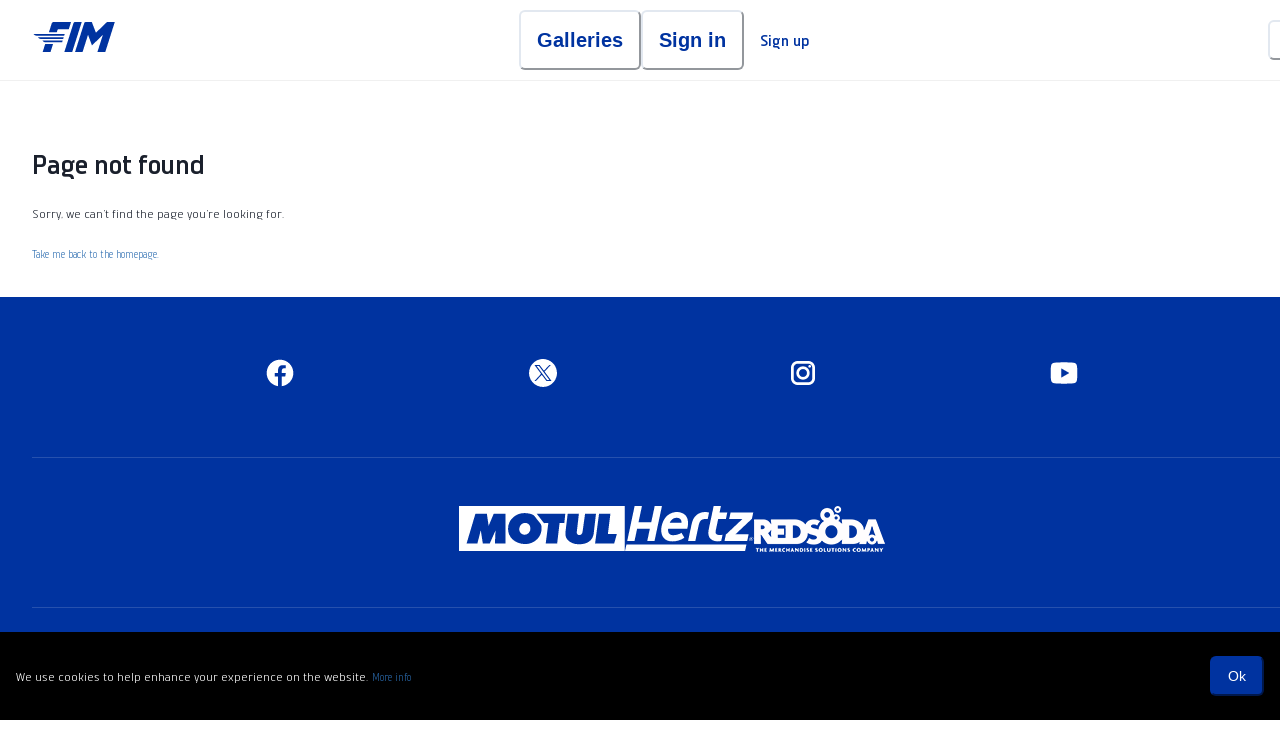

--- FILE ---
content_type: text/html; charset=utf-8
request_url: https://fim-pictures.com/en/gallery/490
body_size: 114025
content:
<!DOCTYPE html><html lang="en" class="__variable_02e8b1 __variable_e1161a"><head><meta charSet="utf-8"/><meta name="viewport" content="width=device-width, initial-scale=1"/><link rel="stylesheet" href="/_next/static/css/7f403f1a6d62a53b.css" data-precedence="next"/><link rel="stylesheet" href="/_next/static/css/6d4213f395daf93c.css" data-precedence="next"/><link rel="preload" as="script" fetchPriority="low" href="/_next/static/chunks/webpack-32c8a76dce3e8f3f.js"/><script src="/_next/static/chunks/fd9d1056-931e3bd0fbac1be4.js" async=""></script><script src="/_next/static/chunks/2117-33a7b41f68269644.js" async=""></script><script src="/_next/static/chunks/main-app-498b5896c1e6a7b3.js" async=""></script><script src="/_next/static/chunks/2940-03a8894e915024b7.js" async=""></script><script src="/_next/static/chunks/app/%5Blocale%5D/(app-layout)/loading-11b14eccad5efb17.js" async=""></script><script src="/_next/static/chunks/app/not-found-39e09cb9511e0b10.js" async=""></script><script src="/_next/static/chunks/9176-b58c7636a12d0c7b.js" async=""></script><script src="/_next/static/chunks/8175-e80cf4999d2ec522.js" async=""></script><script src="/_next/static/chunks/2654-1247220fb26dc1f1.js" async=""></script><script src="/_next/static/chunks/7885-956b5014b0d3a446.js" async=""></script><script src="/_next/static/chunks/8667-2f047174b52e56d0.js" async=""></script><script src="/_next/static/chunks/9612-1e6dfb2cc72f866a.js" async=""></script><script src="/_next/static/chunks/2665-7dcee578a30cab23.js" async=""></script><script src="/_next/static/chunks/6471-e665807be698a908.js" async=""></script><script src="/_next/static/chunks/6647-acb1540559bc5691.js" async=""></script><script src="/_next/static/chunks/app/%5Blocale%5D/(app-layout)/layout-69673a92c08cc080.js" async=""></script><script src="/_next/static/chunks/app/%5Blocale%5D/(client-layout)/error-dc81082f6897c5b0.js" async=""></script><script src="/_next/static/chunks/app/%5Blocale%5D/(client-layout)/not-found-0bf487d6983188c9.js" async=""></script><script src="/_next/static/chunks/app/%5Blocale%5D/(client-layout)/layout-1dd01525a64f4008.js" async=""></script><link rel="preload" href="https://www.googletagmanager.com/gtag/js?id=UA-7514874-3" as="script"/><link rel="preload" href="https://www.googletagmanager.com/gtag/js?id=G-XHY3W7ZMSK" as="script"/><link rel="manifest" href="/manifest.webmanifest" crossorigin="use-credentials"/><meta name="next-size-adjust"/><meta name="robots" content="noindex"/><script src="/_next/static/chunks/polyfills-42372ed130431b0a.js" noModule=""></script></head><body><style data-emotion="css-global 1fa6t2k">body,[data-theme]{--chakra-ring-inset:var(--chakra-empty,/*!*/ /*!*/);--chakra-ring-offset-width:0px;--chakra-ring-offset-color:#fff;--chakra-ring-color:rgba(66, 153, 225, 0.6);--chakra-ring-offset-shadow:0 0 #0000;--chakra-ring-shadow:0 0 #0000;--chakra-space-x-reverse:0;--chakra-space-y-reverse:0;--chakra-colors-transparent:transparent;--chakra-colors-current:currentColor;--chakra-colors-black:#000000;--chakra-colors-white:#FFFFFF;--chakra-colors-whiteAlpha-50:rgba(255, 255, 255, 0.04);--chakra-colors-whiteAlpha-100:rgba(255, 255, 255, 0.06);--chakra-colors-whiteAlpha-200:rgba(255, 255, 255, 0.08);--chakra-colors-whiteAlpha-300:rgba(255, 255, 255, 0.16);--chakra-colors-whiteAlpha-400:rgba(255, 255, 255, 0.24);--chakra-colors-whiteAlpha-500:rgba(255, 255, 255, 0.36);--chakra-colors-whiteAlpha-600:rgba(255, 255, 255, 0.48);--chakra-colors-whiteAlpha-700:rgba(255, 255, 255, 0.64);--chakra-colors-whiteAlpha-800:rgba(255, 255, 255, 0.80);--chakra-colors-whiteAlpha-900:rgba(255, 255, 255, 0.92);--chakra-colors-blackAlpha-50:rgba(0, 0, 0, 0.04);--chakra-colors-blackAlpha-100:rgba(0, 0, 0, 0.06);--chakra-colors-blackAlpha-200:rgba(0, 0, 0, 0.08);--chakra-colors-blackAlpha-300:rgba(0, 0, 0, 0.16);--chakra-colors-blackAlpha-400:rgba(0, 0, 0, 0.24);--chakra-colors-blackAlpha-500:rgba(0, 0, 0, 0.36);--chakra-colors-blackAlpha-600:rgba(0, 0, 0, 0.48);--chakra-colors-blackAlpha-700:rgba(0, 0, 0, 0.64);--chakra-colors-blackAlpha-800:rgba(0, 0, 0, 0.80);--chakra-colors-blackAlpha-900:rgba(0, 0, 0, 0.92);--chakra-colors-gray-50:#F7FAFC;--chakra-colors-gray-100:#EDF2F7;--chakra-colors-gray-200:#E2E8F0;--chakra-colors-gray-300:#CBD5E0;--chakra-colors-gray-400:#A0AEC0;--chakra-colors-gray-500:#718096;--chakra-colors-gray-600:#4A5568;--chakra-colors-gray-700:#2D3748;--chakra-colors-gray-800:#1A202C;--chakra-colors-gray-900:#171923;--chakra-colors-red-50:#FFF5F5;--chakra-colors-red-100:#FED7D7;--chakra-colors-red-200:#FEB2B2;--chakra-colors-red-300:#FC8181;--chakra-colors-red-400:#F56565;--chakra-colors-red-500:#E53E3E;--chakra-colors-red-600:#C53030;--chakra-colors-red-700:#9B2C2C;--chakra-colors-red-800:#822727;--chakra-colors-red-900:#63171B;--chakra-colors-orange-50:#FFFAF0;--chakra-colors-orange-100:#FEEBC8;--chakra-colors-orange-200:#FBD38D;--chakra-colors-orange-300:#F6AD55;--chakra-colors-orange-400:#ED8936;--chakra-colors-orange-500:#DD6B20;--chakra-colors-orange-600:#C05621;--chakra-colors-orange-700:#9C4221;--chakra-colors-orange-800:#7B341E;--chakra-colors-orange-900:#652B19;--chakra-colors-yellow-50:#FFFFF0;--chakra-colors-yellow-100:#FEFCBF;--chakra-colors-yellow-200:#FAF089;--chakra-colors-yellow-300:#F6E05E;--chakra-colors-yellow-400:#ECC94B;--chakra-colors-yellow-500:#D69E2E;--chakra-colors-yellow-600:#B7791F;--chakra-colors-yellow-700:#975A16;--chakra-colors-yellow-800:#744210;--chakra-colors-yellow-900:#5F370E;--chakra-colors-green-50:#F0FFF4;--chakra-colors-green-100:#C6F6D5;--chakra-colors-green-200:#9AE6B4;--chakra-colors-green-300:#68D391;--chakra-colors-green-400:#48BB78;--chakra-colors-green-500:#38A169;--chakra-colors-green-600:#2F855A;--chakra-colors-green-700:#276749;--chakra-colors-green-800:#22543D;--chakra-colors-green-900:#1C4532;--chakra-colors-teal-50:#E6FFFA;--chakra-colors-teal-100:#B2F5EA;--chakra-colors-teal-200:#81E6D9;--chakra-colors-teal-300:#4FD1C5;--chakra-colors-teal-400:#38B2AC;--chakra-colors-teal-500:#319795;--chakra-colors-teal-600:#2C7A7B;--chakra-colors-teal-700:#285E61;--chakra-colors-teal-800:#234E52;--chakra-colors-teal-900:#1D4044;--chakra-colors-blue-50:#ebf8ff;--chakra-colors-blue-100:#bee3f8;--chakra-colors-blue-200:#90cdf4;--chakra-colors-blue-300:#63b3ed;--chakra-colors-blue-400:#4299e1;--chakra-colors-blue-500:#3182ce;--chakra-colors-blue-600:#2b6cb0;--chakra-colors-blue-700:#2c5282;--chakra-colors-blue-800:#2a4365;--chakra-colors-blue-900:#1A365D;--chakra-colors-cyan-50:#EDFDFD;--chakra-colors-cyan-100:#C4F1F9;--chakra-colors-cyan-200:#9DECF9;--chakra-colors-cyan-300:#76E4F7;--chakra-colors-cyan-400:#0BC5EA;--chakra-colors-cyan-500:#00B5D8;--chakra-colors-cyan-600:#00A3C4;--chakra-colors-cyan-700:#0987A0;--chakra-colors-cyan-800:#086F83;--chakra-colors-cyan-900:#065666;--chakra-colors-purple-50:#FAF5FF;--chakra-colors-purple-100:#E9D8FD;--chakra-colors-purple-200:#D6BCFA;--chakra-colors-purple-300:#B794F4;--chakra-colors-purple-400:#9F7AEA;--chakra-colors-purple-500:#805AD5;--chakra-colors-purple-600:#6B46C1;--chakra-colors-purple-700:#553C9A;--chakra-colors-purple-800:#44337A;--chakra-colors-purple-900:#322659;--chakra-colors-pink-50:#FFF5F7;--chakra-colors-pink-100:#FED7E2;--chakra-colors-pink-200:#FBB6CE;--chakra-colors-pink-300:#F687B3;--chakra-colors-pink-400:#ED64A6;--chakra-colors-pink-500:#D53F8C;--chakra-colors-pink-600:#B83280;--chakra-colors-pink-700:#97266D;--chakra-colors-pink-800:#702459;--chakra-colors-pink-900:#521B41;--chakra-colors-site-primaryBg:#0033A0;--chakra-colors-site-primaryFg:#FFFFFF;--chakra-colors-site-title:#0033A0;--chakra-colors-site-background:#FFFFFF;--chakra-colors-site-header:#FFFFFF;--chakra-colors-site-headerBorder:#f0f0f0;--chakra-colors-site-headerText:#0033A0;--chakra-colors-site-footer:#0033A0;--chakra-colors-site-footerBorder:#0033A0;--chakra-colors-site-footerText:#FFFFFF;--chakra-colors-site-borders:#f0f0f0;--chakra-colors-site-headings:#0033A0;--chakra-colors-site-text:#131415;--chakra-colors-site-primaryButtonBorder:#0033A0;--chakra-colors-site-link:#0033A0;--chakra-borders-none:0;--chakra-borders-1px:1px solid;--chakra-borders-2px:2px solid;--chakra-borders-4px:4px solid;--chakra-borders-8px:8px solid;--chakra-fonts-heading:var(--font-client);--chakra-fonts-body:var(--font-client);--chakra-fonts-mono:SFMono-Regular,Menlo,Monaco,Consolas,"Liberation Mono","Courier New",monospace;--chakra-fontSizes-3xs:0.45rem;--chakra-fontSizes-2xs:0.625rem;--chakra-fontSizes-xs:0.75rem;--chakra-fontSizes-sm:0.875rem;--chakra-fontSizes-md:1rem;--chakra-fontSizes-lg:1.125rem;--chakra-fontSizes-xl:1.25rem;--chakra-fontSizes-2xl:1.5rem;--chakra-fontSizes-3xl:1.875rem;--chakra-fontSizes-4xl:2.25rem;--chakra-fontSizes-5xl:3rem;--chakra-fontSizes-6xl:3.75rem;--chakra-fontSizes-7xl:4.5rem;--chakra-fontSizes-8xl:6rem;--chakra-fontSizes-9xl:8rem;--chakra-fontWeights-hairline:100;--chakra-fontWeights-thin:200;--chakra-fontWeights-light:300;--chakra-fontWeights-normal:400;--chakra-fontWeights-medium:500;--chakra-fontWeights-semibold:600;--chakra-fontWeights-bold:700;--chakra-fontWeights-extrabold:800;--chakra-fontWeights-black:900;--chakra-letterSpacings-tighter:-0.05em;--chakra-letterSpacings-tight:-0.025em;--chakra-letterSpacings-normal:0;--chakra-letterSpacings-wide:0.025em;--chakra-letterSpacings-wider:0.05em;--chakra-letterSpacings-widest:0.1em;--chakra-lineHeights-3:.75rem;--chakra-lineHeights-4:1rem;--chakra-lineHeights-5:1.25rem;--chakra-lineHeights-6:1.5rem;--chakra-lineHeights-7:1.75rem;--chakra-lineHeights-8:2rem;--chakra-lineHeights-9:2.25rem;--chakra-lineHeights-10:2.5rem;--chakra-lineHeights-normal:normal;--chakra-lineHeights-none:1;--chakra-lineHeights-shorter:1.25;--chakra-lineHeights-short:1.375;--chakra-lineHeights-base:1.5;--chakra-lineHeights-tall:1.625;--chakra-lineHeights-taller:2;--chakra-radii-none:0;--chakra-radii-sm:0.125rem;--chakra-radii-base:0.25rem;--chakra-radii-md:0.375rem;--chakra-radii-lg:0.5rem;--chakra-radii-xl:0.75rem;--chakra-radii-2xl:1rem;--chakra-radii-3xl:1.5rem;--chakra-radii-full:9999px;--chakra-space-1:0.25rem;--chakra-space-2:0.5rem;--chakra-space-3:0.75rem;--chakra-space-4:1rem;--chakra-space-5:1.25rem;--chakra-space-6:1.5rem;--chakra-space-7:1.75rem;--chakra-space-8:2rem;--chakra-space-9:2.25rem;--chakra-space-10:2.5rem;--chakra-space-12:3rem;--chakra-space-14:3.5rem;--chakra-space-16:4rem;--chakra-space-20:5rem;--chakra-space-24:6rem;--chakra-space-28:7rem;--chakra-space-32:8rem;--chakra-space-36:9rem;--chakra-space-40:10rem;--chakra-space-44:11rem;--chakra-space-48:12rem;--chakra-space-52:13rem;--chakra-space-56:14rem;--chakra-space-60:15rem;--chakra-space-64:16rem;--chakra-space-72:18rem;--chakra-space-80:20rem;--chakra-space-96:24rem;--chakra-space-px:1px;--chakra-space-0-5:0.125rem;--chakra-space-1-5:0.375rem;--chakra-space-2-5:0.625rem;--chakra-space-3-5:0.875rem;--chakra-shadows-xs:0 0 0 1px rgba(0, 0, 0, 0.05);--chakra-shadows-sm:0 1px 2px 0 rgba(0, 0, 0, 0.05);--chakra-shadows-base:0 1px 3px 0 rgba(0, 0, 0, 0.1),0 1px 2px 0 rgba(0, 0, 0, 0.06);--chakra-shadows-md:0 4px 6px -1px rgba(0, 0, 0, 0.1),0 2px 4px -1px rgba(0, 0, 0, 0.06);--chakra-shadows-lg:0 10px 15px -3px rgba(0, 0, 0, 0.1),0 4px 6px -2px rgba(0, 0, 0, 0.05);--chakra-shadows-xl:0 20px 25px -5px rgba(0, 0, 0, 0.1),0 10px 10px -5px rgba(0, 0, 0, 0.04);--chakra-shadows-2xl:0 25px 50px -12px rgba(0, 0, 0, 0.25);--chakra-shadows-outline:0 0 0 3px rgba(66, 153, 225, 0.6);--chakra-shadows-inner:inset 0 2px 4px 0 rgba(0,0,0,0.06);--chakra-shadows-none:none;--chakra-shadows-dark-lg:rgba(0, 0, 0, 0.1) 0px 0px 0px 1px,rgba(0, 0, 0, 0.2) 0px 5px 10px,rgba(0, 0, 0, 0.4) 0px 15px 40px;--chakra-sizes-1:0.25rem;--chakra-sizes-2:0.5rem;--chakra-sizes-3:0.75rem;--chakra-sizes-4:1rem;--chakra-sizes-5:1.25rem;--chakra-sizes-6:1.5rem;--chakra-sizes-7:1.75rem;--chakra-sizes-8:2rem;--chakra-sizes-9:2.25rem;--chakra-sizes-10:2.5rem;--chakra-sizes-12:3rem;--chakra-sizes-14:3.5rem;--chakra-sizes-16:4rem;--chakra-sizes-20:5rem;--chakra-sizes-24:6rem;--chakra-sizes-28:7rem;--chakra-sizes-32:8rem;--chakra-sizes-36:9rem;--chakra-sizes-40:10rem;--chakra-sizes-44:11rem;--chakra-sizes-48:12rem;--chakra-sizes-52:13rem;--chakra-sizes-56:14rem;--chakra-sizes-60:15rem;--chakra-sizes-64:16rem;--chakra-sizes-72:18rem;--chakra-sizes-80:20rem;--chakra-sizes-96:24rem;--chakra-sizes-px:1px;--chakra-sizes-0-5:0.125rem;--chakra-sizes-1-5:0.375rem;--chakra-sizes-2-5:0.625rem;--chakra-sizes-3-5:0.875rem;--chakra-sizes-max:max-content;--chakra-sizes-min:min-content;--chakra-sizes-full:100%;--chakra-sizes-3xs:14rem;--chakra-sizes-2xs:16rem;--chakra-sizes-xs:20rem;--chakra-sizes-sm:24rem;--chakra-sizes-md:28rem;--chakra-sizes-lg:32rem;--chakra-sizes-xl:36rem;--chakra-sizes-2xl:42rem;--chakra-sizes-3xl:48rem;--chakra-sizes-4xl:56rem;--chakra-sizes-5xl:64rem;--chakra-sizes-6xl:72rem;--chakra-sizes-7xl:80rem;--chakra-sizes-8xl:90rem;--chakra-sizes-prose:60ch;--chakra-sizes-container-sm:640px;--chakra-sizes-container-md:768px;--chakra-sizes-container-lg:1024px;--chakra-sizes-container-xl:1280px;--chakra-sizes-container-2xl:1440px;--chakra-sizes-container-3xl:1600px;--chakra-sizes-container-4xl:1920px;--chakra-sizes-container-fixed:1920px;--chakra-zIndices-hide:-1;--chakra-zIndices-auto:auto;--chakra-zIndices-base:0;--chakra-zIndices-docked:10;--chakra-zIndices-dropdown:1000;--chakra-zIndices-sticky:1100;--chakra-zIndices-banner:1200;--chakra-zIndices-overlay:1300;--chakra-zIndices-modal:1400;--chakra-zIndices-popover:1500;--chakra-zIndices-skipLink:1600;--chakra-zIndices-toast:1700;--chakra-zIndices-tooltip:1800;--chakra-transition-property-common:background-color,border-color,color,fill,stroke,opacity,box-shadow,transform;--chakra-transition-property-colors:background-color,border-color,color,fill,stroke;--chakra-transition-property-dimensions:width,height;--chakra-transition-property-position:left,right,top,bottom;--chakra-transition-property-background:background-color,background-image,background-position;--chakra-transition-easing-ease-in:cubic-bezier(0.4, 0, 1, 1);--chakra-transition-easing-ease-out:cubic-bezier(0, 0, 0.2, 1);--chakra-transition-easing-ease-in-out:cubic-bezier(0.4, 0, 0.2, 1);--chakra-transition-duration-ultra-fast:50ms;--chakra-transition-duration-faster:100ms;--chakra-transition-duration-fast:150ms;--chakra-transition-duration-normal:200ms;--chakra-transition-duration-slow:300ms;--chakra-transition-duration-slower:400ms;--chakra-transition-duration-ultra-slow:500ms;--chakra-blur-none:0;--chakra-blur-sm:4px;--chakra-blur-base:8px;--chakra-blur-md:12px;--chakra-blur-lg:16px;--chakra-blur-xl:24px;--chakra-blur-2xl:40px;--chakra-blur-3xl:64px;--chakra-breakpoints-base:0em;--chakra-breakpoints-sm:30em;--chakra-breakpoints-md:48em;--chakra-breakpoints-lg:62em;--chakra-breakpoints-xl:80em;--chakra-breakpoints-2xl:96em;}.chakra-ui-light body:not([data-theme]),.chakra-ui-light [data-theme]:not([data-theme]),[data-theme=light] body:not([data-theme]),[data-theme=light] [data-theme]:not([data-theme]),body[data-theme=light],[data-theme][data-theme=light]{--chakra-colors-chakra-body-text:var(--chakra-colors-gray-800);--chakra-colors-chakra-body-bg:var(--chakra-colors-white);--chakra-colors-chakra-border-color:var(--chakra-colors-gray-200);--chakra-colors-chakra-inverse-text:var(--chakra-colors-white);--chakra-colors-chakra-subtle-bg:var(--chakra-colors-gray-100);--chakra-colors-chakra-subtle-text:var(--chakra-colors-gray-600);--chakra-colors-chakra-placeholder-color:var(--chakra-colors-gray-500);}.chakra-ui-dark body:not([data-theme]),.chakra-ui-dark [data-theme]:not([data-theme]),[data-theme=dark] body:not([data-theme]),[data-theme=dark] [data-theme]:not([data-theme]),body[data-theme=dark],[data-theme][data-theme=dark]{--chakra-colors-chakra-body-text:var(--chakra-colors-whiteAlpha-900);--chakra-colors-chakra-body-bg:var(--chakra-colors-gray-800);--chakra-colors-chakra-border-color:var(--chakra-colors-whiteAlpha-300);--chakra-colors-chakra-inverse-text:var(--chakra-colors-gray-800);--chakra-colors-chakra-subtle-bg:var(--chakra-colors-gray-700);--chakra-colors-chakra-subtle-text:var(--chakra-colors-gray-400);--chakra-colors-chakra-placeholder-color:var(--chakra-colors-whiteAlpha-400);}</style><style data-emotion="css-global fubdgu">html{line-height:1.5;-webkit-text-size-adjust:100%;font-family:system-ui,sans-serif;-webkit-font-smoothing:antialiased;text-rendering:optimizeLegibility;-moz-osx-font-smoothing:grayscale;touch-action:manipulation;}body{position:relative;min-height:100%;margin:0;font-feature-settings:"kern";}:where(*, *::before, *::after){border-width:0;border-style:solid;box-sizing:border-box;word-wrap:break-word;}main{display:block;}hr{border-top-width:1px;box-sizing:content-box;height:0;overflow:visible;}:where(pre, code, kbd,samp){font-family:SFMono-Regular,Menlo,Monaco,Consolas,monospace;font-size:1em;}a{background-color:transparent;color:inherit;-webkit-text-decoration:inherit;text-decoration:inherit;}abbr[title]{border-bottom:none;-webkit-text-decoration:underline;text-decoration:underline;-webkit-text-decoration:underline dotted;-webkit-text-decoration:underline dotted;text-decoration:underline dotted;}:where(b, strong){font-weight:bold;}small{font-size:80%;}:where(sub,sup){font-size:75%;line-height:0;position:relative;vertical-align:baseline;}sub{bottom:-0.25em;}sup{top:-0.5em;}img{border-style:none;}:where(button, input, optgroup, select, textarea){font-family:inherit;font-size:100%;line-height:1.15;margin:0;}:where(button, input){overflow:visible;}:where(button, select){text-transform:none;}:where(
          button::-moz-focus-inner,
          [type="button"]::-moz-focus-inner,
          [type="reset"]::-moz-focus-inner,
          [type="submit"]::-moz-focus-inner
        ){border-style:none;padding:0;}fieldset{padding:0.35em 0.75em 0.625em;}legend{box-sizing:border-box;color:inherit;display:table;max-width:100%;padding:0;white-space:normal;}progress{vertical-align:baseline;}textarea{overflow:auto;}:where([type="checkbox"], [type="radio"]){box-sizing:border-box;padding:0;}input[type="number"]::-webkit-inner-spin-button,input[type="number"]::-webkit-outer-spin-button{-webkit-appearance:none!important;}input[type="number"]{-moz-appearance:textfield;}input[type="search"]{-webkit-appearance:textfield;outline-offset:-2px;}input[type="search"]::-webkit-search-decoration{-webkit-appearance:none!important;}::-webkit-file-upload-button{-webkit-appearance:button;font:inherit;}details{display:block;}summary{display:-webkit-box;display:-webkit-list-item;display:-ms-list-itembox;display:list-item;}template{display:none;}[hidden]{display:none!important;}:where(
          blockquote,
          dl,
          dd,
          h1,
          h2,
          h3,
          h4,
          h5,
          h6,
          hr,
          figure,
          p,
          pre
        ){margin:0;}button{background:transparent;padding:0;}fieldset{margin:0;padding:0;}:where(ol, ul){margin:0;padding:0;}textarea{resize:vertical;}:where(button, [role="button"]){cursor:pointer;}button::-moz-focus-inner{border:0!important;}table{border-collapse:collapse;}:where(h1, h2, h3, h4, h5, h6){font-size:inherit;font-weight:inherit;}:where(button, input, optgroup, select, textarea){padding:0;line-height:inherit;color:inherit;}:where(img, svg, video, canvas, audio, iframe, embed, object){display:block;}:where(img, video){max-width:100%;height:auto;}[data-js-focus-visible] :focus:not([data-focus-visible-added]):not(
          [data-focus-visible-disabled]
        ){outline:none;box-shadow:none;}select::-ms-expand{display:none;}:root,:host{--chakra-vh:100vh;}@supports (height: -webkit-fill-available){:root,:host{--chakra-vh:-webkit-fill-available;}}@supports (height: -moz-fill-available){:root,:host{--chakra-vh:-moz-fill-available;}}@supports (height: 100dvh){:root,:host{--chakra-vh:100dvh;}}</style><style data-emotion="css-global t2qi2a">body{font-family:var(--chakra-fonts-body);color:var(--chakra-colors-chakra-body-text);background:var(--chakra-colors-chakra-body-bg);transition-property:background-color;transition-duration:var(--chakra-transition-duration-normal);line-height:var(--chakra-lineHeights-base);overflow-x:hidden;text-rendering:geometricPrecision;}*::-webkit-input-placeholder{color:var(--chakra-colors-chakra-placeholder-color);}*::-moz-placeholder{color:var(--chakra-colors-chakra-placeholder-color);}*:-ms-input-placeholder{color:var(--chakra-colors-chakra-placeholder-color);}*::placeholder{color:var(--chakra-colors-chakra-placeholder-color);}*,*::before,::after{border-color:var(--chakra-colors-chakra-border-color);}.no-pointer-events *{pointer-events:none!important;}.ql-container{font-family:var(--font-client);}</style><style data-emotion="css 11sjb0a">.css-11sjb0a{display:-webkit-box;display:-webkit-flex;display:-ms-flexbox;display:flex;-webkit-flex-direction:column;-ms-flex-direction:column;flex-direction:column;min-height:100vh;overflow:hidden;}</style><div class="css-11sjb0a"><style data-emotion="css 9ovviu">.css-9ovviu{width:var(--chakra-sizes-full);height:80px;}</style><div class="css-9ovviu"><style data-emotion="css 1rvzum">.css-1rvzum{position:fixed;top:0px;left:0px;right:0px;height:80px;background-color:var(--chakra-colors-site-header);z-index:5;border-bottom:var(--chakra-borders-1px);border-color:var(--chakra-colors-site-headerBorder);}</style><header class="css-1rvzum"><style data-emotion="css vo0n2c">.css-vo0n2c{width:100%;-webkit-margin-start:auto;margin-inline-start:auto;-webkit-margin-end:auto;margin-inline-end:auto;-webkit-padding-start:var(--chakra-space-4);padding-inline-start:var(--chakra-space-4);-webkit-padding-end:var(--chakra-space-4);padding-inline-end:var(--chakra-space-4);height:var(--chakra-sizes-full);max-width:var(--chakra-sizes-full);}@media screen and (min-width: 48em){.css-vo0n2c{-webkit-padding-start:var(--chakra-space-6);padding-inline-start:var(--chakra-space-6);-webkit-padding-end:var(--chakra-space-6);padding-inline-end:var(--chakra-space-6);}}@media screen and (min-width: 80em){.css-vo0n2c{-webkit-padding-start:var(--chakra-space-8);padding-inline-start:var(--chakra-space-8);-webkit-padding-end:var(--chakra-space-8);padding-inline-end:var(--chakra-space-8);}}</style><div class="chakra-container css-vo0n2c"><style data-emotion="css 1eoarcg">.css-1eoarcg{display:-webkit-box;display:-webkit-flex;display:-ms-flexbox;display:flex;-webkit-align-items:center;-webkit-box-align:center;-ms-flex-align:center;align-items:center;-webkit-box-pack:justify;-webkit-justify-content:space-between;justify-content:space-between;position:relative;height:var(--chakra-sizes-full);gap:var(--chakra-space-6);}</style><div class="css-1eoarcg"><style data-emotion="css 1h23dur">.css-1h23dur{position:absolute;left:50%;-webkit-transform:translateX(var(--chakra-translate-x, 0)) translateY(var(--chakra-translate-y, 0)) rotate(var(--chakra-rotate, 0)) scaleX(var(--chakra-scale-x, 1)) scaleY(var(--chakra-scale-y, 1)) skewX(var(--chakra-skew-x, 0)) skewY(var(--chakra-skew-y, 0));-moz-transform:translateX(var(--chakra-translate-x, 0)) translateY(var(--chakra-translate-y, 0)) rotate(var(--chakra-rotate, 0)) scaleX(var(--chakra-scale-x, 1)) scaleY(var(--chakra-scale-y, 1)) skewX(var(--chakra-skew-x, 0)) skewY(var(--chakra-skew-y, 0));-ms-transform:translateX(var(--chakra-translate-x, 0)) translateY(var(--chakra-translate-y, 0)) rotate(var(--chakra-rotate, 0)) scaleX(var(--chakra-scale-x, 1)) scaleY(var(--chakra-scale-y, 1)) skewX(var(--chakra-skew-x, 0)) skewY(var(--chakra-skew-y, 0));transform:translateX(var(--chakra-translate-x, 0)) translateY(var(--chakra-translate-y, 0)) rotate(var(--chakra-rotate, 0)) scaleX(var(--chakra-scale-x, 1)) scaleY(var(--chakra-scale-y, 1)) skewX(var(--chakra-skew-x, 0)) skewY(var(--chakra-skew-y, 0));--chakra-translate-x:-50%;}@media screen and (min-width: 62em){.css-1h23dur{position:relative;left:unset;--chakra-translate-x:unset;}}</style><div class="css-1h23dur"><a href="/en"><img alt="FIM logo" loading="lazy" width="84" height="42" decoding="async" data-nimg="1" style="color:transparent" src="/_next/static/media/logo.0218e5eb.svg"/></a></div><style data-emotion="css 1m4ehpc">.css-1m4ehpc{display:-webkit-box;display:-webkit-flex;display:-ms-flexbox;display:flex;-webkit-align-items:center;-webkit-box-align:center;-ms-flex-align:center;align-items:center;position:relative;-webkit-transform:translateX(var(--chakra-translate-x, 0)) translateY(var(--chakra-translate-y, 0)) rotate(var(--chakra-rotate, 0)) scaleX(var(--chakra-scale-x, 1)) scaleY(var(--chakra-scale-y, 1)) skewX(var(--chakra-skew-x, 0)) skewY(var(--chakra-skew-y, 0));-moz-transform:translateX(var(--chakra-translate-x, 0)) translateY(var(--chakra-translate-y, 0)) rotate(var(--chakra-rotate, 0)) scaleX(var(--chakra-scale-x, 1)) scaleY(var(--chakra-scale-y, 1)) skewX(var(--chakra-skew-x, 0)) skewY(var(--chakra-skew-y, 0));-ms-transform:translateX(var(--chakra-translate-x, 0)) translateY(var(--chakra-translate-y, 0)) rotate(var(--chakra-rotate, 0)) scaleX(var(--chakra-scale-x, 1)) scaleY(var(--chakra-scale-y, 1)) skewX(var(--chakra-skew-x, 0)) skewY(var(--chakra-skew-y, 0));transform:translateX(var(--chakra-translate-x, 0)) translateY(var(--chakra-translate-y, 0)) rotate(var(--chakra-rotate, 0)) scaleX(var(--chakra-scale-x, 1)) scaleY(var(--chakra-scale-y, 1)) skewX(var(--chakra-skew-x, 0)) skewY(var(--chakra-skew-y, 0));--chakra-translate-x{}height:var(--chakra-sizes-full);}@media screen and (min-width: 62em){.css-1m4ehpc{position:absolute;left:50%;--chakra-translate-x:-50%;}}</style><nav class="css-1m4ehpc"><style data-emotion="css u1t3v">.css-u1t3v{-webkit-align-items:center;-webkit-box-align:center;-ms-flex-align:center;align-items:center;gap:var(--chakra-space-1);display:none;}@media screen and (min-width: 62em){.css-u1t3v{display:-webkit-box;display:-webkit-flex;display:-ms-flexbox;display:flex;}}</style><div class="css-u1t3v"><style data-emotion="css wd8hou">.css-wd8hou{display:-webkit-box;display:-webkit-flex;display:-ms-flexbox;display:flex;-webkit-align-items:center;-webkit-box-align:center;-ms-flex-align:center;align-items:center;gap:var(--chakra-space-1);}</style><div class="css-wd8hou"><style data-emotion="css eycse1">.css-eycse1{display:-webkit-inline-box;display:-webkit-inline-flex;display:-ms-inline-flexbox;display:inline-flex;-webkit-appearance:none;-moz-appearance:none;-ms-appearance:none;appearance:none;-webkit-align-items:center;-webkit-box-align:center;-ms-flex-align:center;align-items:center;-webkit-box-pack:center;-ms-flex-pack:center;-webkit-justify-content:center;justify-content:center;-webkit-user-select:none;-moz-user-select:none;-ms-user-select:none;user-select:none;position:relative;white-space:nowrap;vertical-align:middle;outline:2px solid transparent;outline-offset:2px;line-height:1.2;border-radius:var(--chakra-radii-md);transition-property:var(--chakra-transition-property-common);transition-duration:var(--chakra-transition-duration-normal);min-width:var(--chakra-sizes-10);color:var(--chakra-colors-site-headerText);font-weight:600;font-size:20px;-webkit-padding-start:var(--chakra-space-4);padding-inline-start:var(--chakra-space-4);-webkit-padding-end:var(--chakra-space-4);padding-inline-end:var(--chakra-space-4);height:60px;}.css-eycse1:focus-visible,.css-eycse1[data-focus-visible]{box-shadow:var(--chakra-shadows-outline);}.css-eycse1:disabled,.css-eycse1[disabled],.css-eycse1[aria-disabled=true],.css-eycse1[data-disabled]{opacity:0.4;cursor:not-allowed;box-shadow:var(--chakra-shadows-none);}.css-eycse1:active,.css-eycse1[data-active]{background:var(--chakra-colors-gray-200);}.css-eycse1::before{content:"";position:absolute;bottom:0px;transform-origin:center center;-webkit-transform:scaleX(0);-moz-transform:scaleX(0);-ms-transform:scaleX(0);transform:scaleX(0);left:0px;width:100%;height:1px;background:var(--chakra-colors-site-headerText);-webkit-transition:ease;transition:ease;transition-duration:0.2s;}.css-eycse1:hover::before,.css-eycse1[data-hover]::before{-webkit-transform:scaleX(1);-moz-transform:scaleX(1);-ms-transform:scaleX(1);transform:scaleX(1);}</style><button type="button" class="chakra-button chakra-menu__menu-button css-eycse1" id="menu-button-:R3adakpbpjtsqH1:" aria-expanded="false" aria-haspopup="menu" aria-controls="menu-list-:R3adakpbpjtsqH1:"><style data-emotion="css xl71ch">.css-xl71ch{pointer-events:none;-webkit-flex:1 1 auto;-ms-flex:1 1 auto;flex:1 1 auto;min-width:0px;}</style><span class="css-xl71ch">Galleries</span></button><style data-emotion="css ktd6ms">.css-ktd6ms{z-index:var(--chakra-zIndices-dropdown);}</style><div style="visibility:hidden;position:absolute;min-width:max-content;inset:0 auto auto 0" class="css-ktd6ms"><style data-emotion="css s5t7bz">.css-s5t7bz{outline:2px solid transparent;outline-offset:2px;--menu-bg:#fff;--menu-shadow:var(--chakra-shadows-sm);color:inherit;min-width:var(--chakra-sizes-3xs);padding-top:var(--chakra-space-2);padding-bottom:var(--chakra-space-2);z-index:var(--chakra-zIndices-dropdown);border-radius:var(--chakra-radii-md);border-width:1px;background:var(--menu-bg);box-shadow:var(--menu-shadow);}.chakra-ui-dark .css-s5t7bz:not([data-theme]),[data-theme=dark] .css-s5t7bz:not([data-theme]),.css-s5t7bz[data-theme=dark]{--menu-bg:var(--chakra-colors-gray-700);--menu-shadow:var(--chakra-shadows-dark-lg);}</style><div tabindex="-1" role="menu" id="menu-list-:R3adakpbpjtsqH1:" style="transform-origin:var(--popper-transform-origin);opacity:0;visibility:hidden;transform:scale(0.8)" aria-orientation="vertical" class="chakra-menu__menu-list css-s5t7bz"></div></div><button type="button" class="chakra-button css-eycse1">Sign in</button></div></div><style data-emotion="css 16q9pr7">.css-16q9pr7{display:block;}@media screen and (min-width: 62em){.css-16q9pr7{display:none;}}</style><div class="css-16q9pr7"><style data-emotion="css 7t5gyr">.css-7t5gyr{display:-webkit-inline-box;display:-webkit-inline-flex;display:-ms-inline-flexbox;display:inline-flex;-webkit-appearance:none;-moz-appearance:none;-ms-appearance:none;appearance:none;-webkit-align-items:center;-webkit-box-align:center;-ms-flex-align:center;align-items:center;-webkit-box-pack:center;-ms-flex-pack:center;-webkit-justify-content:center;justify-content:center;-webkit-user-select:none;-moz-user-select:none;-ms-user-select:none;user-select:none;position:relative;white-space:nowrap;vertical-align:middle;outline:2px solid transparent;outline-offset:2px;line-height:1.2;border-radius:var(--chakra-radii-md);transition-property:var(--chakra-transition-property-common);transition-duration:var(--chakra-transition-duration-normal);min-width:var(--chakra-sizes-10);-webkit-padding-start:var(--chakra-space-4);padding-inline-start:var(--chakra-space-4);-webkit-padding-end:var(--chakra-space-4);padding-inline-end:var(--chakra-space-4);padding-top:0px;padding-bottom:0px;color:var(--chakra-colors-site-headerText);font-weight:600;font-size:20px;height:60px;}.css-7t5gyr:focus-visible,.css-7t5gyr[data-focus-visible]{box-shadow:var(--chakra-shadows-outline);}.css-7t5gyr:disabled,.css-7t5gyr[disabled],.css-7t5gyr[aria-disabled=true],.css-7t5gyr[data-disabled]{opacity:0.4;cursor:not-allowed;box-shadow:var(--chakra-shadows-none);}.css-7t5gyr:active,.css-7t5gyr[data-active]{background:var(--chakra-colors-gray-200);}.css-7t5gyr::before{content:"";position:absolute;bottom:0px;transform-origin:center center;-webkit-transform:scaleX(0);-moz-transform:scaleX(0);-ms-transform:scaleX(0);transform:scaleX(0);left:0px;width:100%;height:1px;background:var(--chakra-colors-site-headerText);-webkit-transition:ease;transition:ease;transition-duration:0.2s;}.css-7t5gyr:hover::before,.css-7t5gyr[data-hover]::before{-webkit-transform:scaleX(1);-moz-transform:scaleX(1);-ms-transform:scaleX(1);transform:scaleX(1);}</style><button type="button" class="chakra-button css-7t5gyr" aria-label="Toggle menu"><style data-emotion="css bokek7">.css-bokek7{width:var(--chakra-sizes-5);height:var(--chakra-sizes-5);display:inline-block;line-height:1em;-webkit-flex-shrink:0;-ms-flex-negative:0;flex-shrink:0;color:currentColor;vertical-align:middle;}</style><svg viewBox="0 -960 960 960" focusable="false" class="chakra-icon css-bokek7" aria-hidden="true"><path fill="currentColor" d="M170.001-254.616q-12.75 0-21.375-8.629t-8.625-21.384q0-12.756 8.625-21.371 8.625-8.615 21.375-8.615h619.998q12.75 0 21.375 8.629 8.625 8.628 8.625 21.384 0 12.755-8.625 21.37-8.625 8.616-21.375 8.616H170.001Zm0-195.385q-12.75 0-21.375-8.628-8.625-8.629-8.625-21.384 0-12.756 8.625-21.371 8.625-8.615 21.375-8.615h619.998q12.75 0 21.375 8.628 8.625 8.629 8.625 21.384 0 12.756-8.625 21.371-8.625 8.615-21.375 8.615H170.001Zm0-195.384q-12.75 0-21.375-8.629-8.625-8.628-8.625-21.384 0-12.755 8.625-21.37 8.625-8.616 21.375-8.616h619.998q12.75 0 21.375 8.629t8.625 21.384q0 12.756-8.625 21.371-8.625 8.615-21.375 8.615H170.001Z"></path></svg></button></div><style data-emotion="css b1ilzc">.css-b1ilzc{display:none;}@media screen and (min-width: 62em){.css-b1ilzc{display:block;}}</style><div class="css-b1ilzc"><span></span></div></nav><style data-emotion="css 1kwbpyw">.css-1kwbpyw{display:inline;-webkit-appearance:none;-moz-appearance:none;-ms-appearance:none;appearance:none;-webkit-align-items:center;-webkit-box-align:center;-ms-flex-align:center;align-items:center;-webkit-box-pack:center;-ms-flex-pack:center;-webkit-justify-content:center;justify-content:center;-webkit-user-select:none;-moz-user-select:none;-ms-user-select:none;user-select:none;position:relative;white-space:nowrap;vertical-align:middle;outline:2px solid transparent;outline-offset:2px;line-height:inherit;border-radius:var(--chakra-radii-md);font-weight:500;transition-property:var(--chakra-transition-property-common);transition-duration:var(--chakra-transition-duration-normal);height:var(--chakra-sizes-10);min-width:var(--chakra-sizes-10);font-size:var(--chakra-fontSizes-sm);-webkit-padding-start:var(--chakra-space-4);padding-inline-start:var(--chakra-space-4);-webkit-padding-end:var(--chakra-space-4);padding-inline-end:var(--chakra-space-4);background:none;color:inherit;margin:0px;padding:0px;}.css-1kwbpyw:focus-visible,.css-1kwbpyw[data-focus-visible]{box-shadow:var(--chakra-shadows-outline);}.css-1kwbpyw:disabled,.css-1kwbpyw[disabled],.css-1kwbpyw[aria-disabled=true],.css-1kwbpyw[data-disabled]{opacity:0.4;cursor:not-allowed;box-shadow:var(--chakra-shadows-none);}.css-1kwbpyw:hover:disabled,.css-1kwbpyw[data-hover]:disabled,.css-1kwbpyw:hover[disabled],.css-1kwbpyw[data-hover][disabled],.css-1kwbpyw:hover[aria-disabled=true],.css-1kwbpyw[data-hover][aria-disabled=true],.css-1kwbpyw:hover[data-disabled],.css-1kwbpyw[data-hover][data-disabled]{background:initial;}</style><button type="button" class="chakra-button css-1kwbpyw"><style data-emotion="css 1prrxbs">.css-1prrxbs{display:-webkit-inline-box;display:-webkit-inline-flex;display:-ms-inline-flexbox;display:inline-flex;-webkit-appearance:none;-moz-appearance:none;-ms-appearance:none;appearance:none;-webkit-align-items:center;-webkit-box-align:center;-ms-flex-align:center;align-items:center;-webkit-box-pack:center;-ms-flex-pack:center;-webkit-justify-content:center;justify-content:center;-webkit-user-select:none;-moz-user-select:none;-ms-user-select:none;user-select:none;position:relative;white-space:nowrap;vertical-align:middle;outline:2px solid transparent;outline-offset:2px;line-height:1.2;border-radius:var(--chakra-radii-md);font-weight:500;transition-property:var(--chakra-transition-property-common);transition-duration:var(--chakra-transition-duration-normal);height:var(--chakra-sizes-10);min-width:var(--chakra-sizes-10);font-size:var(--chakra-fontSizes-sm);-webkit-padding-start:0px;padding-inline-start:0px;-webkit-padding-end:0px;padding-inline-end:0px;padding-top:0px;padding-bottom:0px;color:var(--chakra-colors-site-headerText);}.css-1prrxbs:focus-visible,.css-1prrxbs[data-focus-visible]{box-shadow:var(--chakra-shadows-outline);}.css-1prrxbs:disabled,.css-1prrxbs[disabled],.css-1prrxbs[aria-disabled=true],.css-1prrxbs[data-disabled]{opacity:0.4;cursor:not-allowed;box-shadow:var(--chakra-shadows-none);}.css-1prrxbs:hover,.css-1prrxbs[data-hover]{background:var(--chakra-colors-gray-100);}.css-1prrxbs:hover:disabled,.css-1prrxbs[data-hover]:disabled,.css-1prrxbs:hover[disabled],.css-1prrxbs[data-hover][disabled],.css-1prrxbs:hover[aria-disabled=true],.css-1prrxbs[data-hover][aria-disabled=true],.css-1prrxbs:hover[data-disabled],.css-1prrxbs[data-hover][data-disabled]{background:initial;}.css-1prrxbs:active,.css-1prrxbs[data-active]{background:var(--chakra-colors-gray-200);}</style><div class="chakra-button css-1prrxbs" aria-label="Search"><style data-emotion="css ss0ati">.css-ss0ati{width:var(--chakra-sizes-6);height:var(--chakra-sizes-6);display:inline-block;line-height:1em;-webkit-flex-shrink:0;-ms-flex-negative:0;flex-shrink:0;color:currentColor;vertical-align:middle;fill:currentColor;}</style><svg viewBox="0 -960 960 960" focusable="false" class="chakra-icon css-ss0ati" aria-hidden="true"><path d="M380.769-335.386q-102.461 0-173.537-71.076Q136.155-477.539 136.155-580q0-102.461 71.077-173.538 71.076-71.076 173.537-71.076 102.461 0 173.538 71.076Q625.384-682.461 625.384-580q0 42.846-14.385 81.846-14.385 39-38.385 67.846l230.155 230.154q8.307 8.308 8.499 20.885.193 12.576-8.499 21.268-8.693 8.692-21.077 8.692-12.384 0-21.076-8.692L530.461-388.155q-30 24.769-69 38.769t-80.692 14Zm0-59.998q77.308 0 130.962-53.654Q565.385-502.692 565.385-580q0-77.308-53.654-130.962-53.654-53.654-130.962-53.654-77.308 0-130.962 53.654Q196.154-657.308 196.154-580q0 77.308 53.653 130.962 53.654 53.654 130.962 53.654Z"></path></svg></div></button></div></div></header></div><style data-emotion="css 1ylu0bo">.css-1ylu0bo{display:-webkit-box;display:-webkit-flex;display:-ms-flexbox;display:flex;-webkit-flex-direction:column;-ms-flex-direction:column;flex-direction:column;-webkit-box-flex:1;-webkit-flex-grow:1;-ms-flex-positive:1;flex-grow:1;}</style><div class="css-1ylu0bo"><!--$!--><template data-dgst="NEXT_NOT_FOUND"></template><style data-emotion="css gb8wss">.css-gb8wss{display:-webkit-box;display:-webkit-flex;display:-ms-flexbox;display:flex;-webkit-box-pack:center;-ms-flex-pack:center;-webkit-justify-content:center;justify-content:center;padding-top:var(--chakra-space-8);padding-bottom:var(--chakra-space-8);}</style><div class="css-gb8wss"><style data-emotion="css nkpswe animation-b7n1on">.css-nkpswe{display:inline-block;border-color:currentColor;border-style:solid;border-radius:99999px;border-width:2px;border-bottom-color:var(--chakra-colors-transparent);border-left-color:var(--chakra-colors-transparent);-webkit-animation:animation-b7n1on 0.45s linear infinite;animation:animation-b7n1on 0.45s linear infinite;width:var(--spinner-size);height:var(--spinner-size);--spinner-size:var(--chakra-sizes-6);}@-webkit-keyframes animation-b7n1on{0%{-webkit-transform:rotate(0deg);-moz-transform:rotate(0deg);-ms-transform:rotate(0deg);transform:rotate(0deg);}100%{-webkit-transform:rotate(360deg);-moz-transform:rotate(360deg);-ms-transform:rotate(360deg);transform:rotate(360deg);}}@keyframes animation-b7n1on{0%{-webkit-transform:rotate(0deg);-moz-transform:rotate(0deg);-ms-transform:rotate(0deg);transform:rotate(0deg);}100%{-webkit-transform:rotate(360deg);-moz-transform:rotate(360deg);-ms-transform:rotate(360deg);transform:rotate(360deg);}}</style><div class="chakra-spinner css-nkpswe"><style data-emotion="css 8b45rq">.css-8b45rq{border:0px;clip:rect(0, 0, 0, 0);width:1px;height:1px;margin:-1px;padding:0px;overflow:hidden;white-space:nowrap;position:absolute;}</style><span class="css-8b45rq">Loading...</span></div></div><!--/$--></div><style data-emotion="css ubabz9">.css-ubabz9{background:var(--chakra-colors-site-footer);color:var(--chakra-colors-site-footerText);}</style><footer class="css-ubabz9"><style data-emotion="css 15ktjgs">.css-15ktjgs{width:100%;-webkit-margin-start:auto;margin-inline-start:auto;-webkit-margin-end:auto;margin-inline-end:auto;-webkit-padding-start:var(--chakra-space-4);padding-inline-start:var(--chakra-space-4);-webkit-padding-end:var(--chakra-space-4);padding-inline-end:var(--chakra-space-4);max-width:var(--chakra-sizes-container-2xl);}@media screen and (min-width: 48em){.css-15ktjgs{-webkit-padding-start:var(--chakra-space-6);padding-inline-start:var(--chakra-space-6);-webkit-padding-end:var(--chakra-space-6);padding-inline-end:var(--chakra-space-6);}}@media screen and (min-width: 80em){.css-15ktjgs{-webkit-padding-start:var(--chakra-space-8);padding-inline-start:var(--chakra-space-8);-webkit-padding-end:var(--chakra-space-8);padding-inline-end:var(--chakra-space-8);}}</style><div class="chakra-container css-15ktjgs"><style data-emotion="css 1z0xez1">.css-1z0xez1{display:-webkit-box;display:-webkit-flex;display:-ms-flexbox;display:flex;-webkit-align-items:center;-webkit-box-align:center;-ms-flex-align:center;align-items:center;-webkit-box-pack:space-evenly;-ms-flex-pack:space-evenly;-webkit-justify-content:space-evenly;justify-content:space-evenly;height:80px;border-bottom:var(--chakra-borders-1px);border-bottom-color:hsla(0,0%,100%,.15);}@media screen and (min-width: 62em){.css-1z0xez1{height:160px;}}</style><section class="css-1z0xez1"><a href="https://www.facebook.com/FIMLive/" target="_blank"><img alt="Facebook" loading="lazy" width="28" height="28" decoding="async" data-nimg="1" style="color:transparent" src="/_next/static/media/fb.35897ee7.svg"/></a><a href="https://twitter.com/FIM_live" target="_blank"><img alt="X" loading="lazy" width="28" height="28" decoding="async" data-nimg="1" style="color:transparent" src="/_next/static/media/x.b3ea6607.svg"/></a><a href="https://www.instagram.com/fimlive/" target="_blank"><img alt="Instagram" loading="lazy" width="24" height="24" decoding="async" data-nimg="1" style="color:transparent" src="/_next/static/media/ig.423772a9.svg"/></a><a href="https://www.youtube.com/@fim-moto" target="_blank"><img alt="YouTube" loading="lazy" width="28" height="22" decoding="async" data-nimg="1" style="color:transparent" src="/_next/static/media/youtube.d0818630.svg"/></a></section><style data-emotion="css 1e8c2hb">.css-1e8c2hb{display:-webkit-box;display:-webkit-flex;display:-ms-flexbox;display:flex;-webkit-flex-direction:column;-ms-flex-direction:column;flex-direction:column;-webkit-align-items:center;-webkit-box-align:center;-ms-flex-align:center;align-items:center;-webkit-box-pack:center;-ms-flex-pack:center;-webkit-justify-content:center;justify-content:center;padding-top:48px;padding-bottom:48px;gap:80px;border-bottom:var(--chakra-borders-1px);border-bottom-color:hsla(0,0%,100%,.15);}@media screen and (min-width: 62em){.css-1e8c2hb{-webkit-flex-direction:row;-ms-flex-direction:row;flex-direction:row;}}</style><section class="css-1e8c2hb"><a href="https://www.motul.com/" target="_blank"><img alt="Motul" loading="lazy" width="166" height="45" decoding="async" data-nimg="1" style="color:transparent" src="/_next/static/media/MOTUL.13156d32.svg"/></a><a href="https://www.hertz.com/" target="_blank"><img alt="Hertz" loading="lazy" width="129" height="46" decoding="async" data-nimg="1" style="color:transparent" src="/_next/static/media/HERTZ.6d946acc.svg"/></a><a href="https://redsodaco.com/" target="_blank"><img alt="Redsoda" loading="lazy" width="131" height="46" decoding="async" data-nimg="1" style="color:transparent" srcSet="/_next/image?url=%2F_next%2Fstatic%2Fmedia%2Fredsoda.0842a299.png&amp;w=256&amp;q=75 1x, /_next/image?url=%2F_next%2Fstatic%2Fmedia%2Fredsoda.0842a299.png&amp;w=384&amp;q=75 2x" src="/_next/image?url=%2F_next%2Fstatic%2Fmedia%2Fredsoda.0842a299.png&amp;w=384&amp;q=75"/></a></section><style data-emotion="css 1oizojp">.css-1oizojp{display:-webkit-box;display:-webkit-flex;display:-ms-flexbox;display:flex;-webkit-flex-direction:column;-ms-flex-direction:column;flex-direction:column;-webkit-align-items:center;-webkit-box-align:center;-ms-flex-align:center;align-items:center;-webkit-box-pack:justify;-webkit-justify-content:space-between;justify-content:space-between;padding-top:32px;padding-bottom:32px;gap:var(--chakra-space-12);}@media screen and (min-width: 62em){.css-1oizojp{-webkit-flex-direction:row;-ms-flex-direction:row;flex-direction:row;padding-top:76px;}}</style><div class="css-1oizojp"><img alt="FIM" loading="lazy" width="99" height="50" decoding="async" data-nimg="1" style="color:transparent" src="/_next/static/media/logo_footer.12eb2adb.svg"/><style data-emotion="css 1ux2u3c">.css-1ux2u3c{display:-webkit-box;display:-webkit-flex;display:-ms-flexbox;display:flex;-webkit-flex-direction:column;-ms-flex-direction:column;flex-direction:column;-webkit-align-items:center;-webkit-box-align:center;-ms-flex-align:center;align-items:center;}@media screen and (min-width: 62em){.css-1ux2u3c{-webkit-align-items:flex-end;-webkit-box-align:flex-end;-ms-flex-align:flex-end;align-items:flex-end;}}</style><div class="css-1ux2u3c"><style data-emotion="css gt0byx">.css-gt0byx{display:-webkit-box;display:-webkit-flex;display:-ms-flexbox;display:flex;-webkit-align-items:center;-webkit-box-align:center;-ms-flex-align:center;align-items:center;gap:10px;margin-bottom:var(--chakra-space-4);}</style><div class="css-gt0byx"><a href="https://www.fim-moto.com/" target="_blank"><style data-emotion="css 189k80t">.css-189k80t{color:var(--chakra-colors-site-footerText);font-weight:var(--chakra-fontWeights-bold);font-size:0.875em;}.css-189k80t::after{content:"/";margin-left:10px;}</style><p class="chakra-text css-189k80t">FIM moto</p></a><a href="/en/contact"><style data-emotion="css 197l1b9">.css-197l1b9{color:var(--chakra-colors-site-footerText);font-weight:var(--chakra-fontWeights-bold);font-size:0.875em;}</style><p class="chakra-text css-197l1b9">Contact</p></a></div><style data-emotion="css 2ky7ex">.css-2ky7ex{display:-webkit-box;display:-webkit-flex;display:-ms-flexbox;display:flex;-webkit-box-pack:center;-ms-flex-pack:center;-webkit-justify-content:center;justify-content:center;-webkit-box-flex-wrap:wrap;-webkit-flex-wrap:wrap;-ms-flex-wrap:wrap;flex-wrap:wrap;gap:var(--chakra-space-3);row-gap:0px;}</style><div class="css-2ky7ex"><style data-emotion="css 1k2hs5p">.css-1k2hs5p{color:var(--chakra-colors-site-footerText);font-size:0.875em;margin-bottom:var(--chakra-space-2);}</style><p class="chakra-text css-1k2hs5p">Copyright 2026 FIM All rights reserved.</p><style data-emotion="css 1fpbagy">.css-1fpbagy{display:-webkit-box;display:-webkit-flex;display:-ms-flexbox;display:flex;gap:var(--chakra-space-3);}</style><div class="css-1fpbagy"><a href="/en/privacy"><p class="chakra-text css-1k2hs5p">Privacy</p></a><a href="/en/terms"><p class="chakra-text css-1k2hs5p">Legal mentions</p></a></div></div><a href="https://enterprise.lightrocket.com" target="_blank"><style data-emotion="css 2a5bm6">.css-2a5bm6{color:var(--chakra-colors-site-footerText);font-size:0.875em;}</style><p class="chakra-text css-2a5bm6">Powered by LightRocket</p></a></div></div></div></footer></div><span></span><span id="__chakra_env" hidden=""></span><script src="/_next/static/chunks/webpack-32c8a76dce3e8f3f.js" async=""></script><script>(self.__next_f=self.__next_f||[]).push([0]);self.__next_f.push([2,null])</script><script>self.__next_f.push([1,"1:HL[\"/_next/static/media/6f2b38a2dfe2f0f1-s.p.woff2\",\"font\",{\"crossOrigin\":\"\",\"type\":\"font/woff2\"}]\n2:HL[\"/_next/static/media/bff343b465042072-s.p.woff2\",\"font\",{\"crossOrigin\":\"\",\"type\":\"font/woff2\"}]\n3:HL[\"/_next/static/media/e962041076e9da4c-s.p.woff2\",\"font\",{\"crossOrigin\":\"\",\"type\":\"font/woff2\"}]\n4:HL[\"/_next/static/css/7f403f1a6d62a53b.css\",\"style\"]\n5:HL[\"/_next/static/css/6d4213f395daf93c.css\",\"style\"]\n"])</script><script>self.__next_f.push([1,"6:I[12846,[],\"\"]\n9:I[4707,[],\"\"]\nc:I[36423,[],\"\"]\ne:I[98314,[\"2940\",\"static/chunks/2940-03a8894e915024b7.js\",\"5727\",\"static/chunks/app/%5Blocale%5D/(app-layout)/loading-11b14eccad5efb17.js\"],\"Flex\"]\nf:I[72940,[\"2940\",\"static/chunks/2940-03a8894e915024b7.js\",\"5727\",\"static/chunks/app/%5Blocale%5D/(app-layout)/loading-11b14eccad5efb17.js\"],\"Spinner\"]\n10:I[75292,[\"9160\",\"static/chunks/app/not-found-39e09cb9511e0b10.js\"],\"default\"]\n12:I[61060,[],\"\"]\na:[\"locale\",\"en\",\"d\"]\nb:[\"rest\",\"gallery/490\",\"c\"]\n13:[]\n0:[\"$\",\"$L6\",null,{\"buildId\":\"DDzTQAmyY3oxO2Cd72VhW\",\"assetPrefix\":\"\",\"urlParts\":[\"\",\"en\",\"gallery\",\"490\"],\"initialTree\":[\"\",{\"children\":[[\"locale\",\"en\",\"d\"],{\"children\":[\"(client-layout)\",{\"children\":[[\"rest\",\"gallery/490\",\"c\"],{\"children\":[\"__PAGE__\",{}]}]}]}]},\"$undefined\",\"$undefined\",true],\"initialSeedData\":[\"\",{\"children\":[[\"locale\",\"en\",\"d\"],{\"children\":[\"(client-layout)\",{\"children\":[[\"rest\",\"gallery/490\",\"c\"],{\"children\":[\"__PAGE__\",{},[[\"$L7\",\"$L8\",null],null],null]},[null,[\"$\",\"$L9\",null,{\"parallelRouterKey\":\"children\",\"segmentPath\":[\"children\",\"$a\",\"children\",\"(client-layout)\",\"children\",\"$b\",\"children\"],\"error\":\"$undefined\",\"errorStyles\":\"$undefined\",\"errorScripts\":\"$undefined\",\"template\":[\"$\",\"$Lc\",null,{}],\"templateStyles\":\"$undefined\",\"templateScripts\":\"$undefined\",\"notFound\":\"$undefined\",\"notFoundStyles\":\"$undefined\"}]],null]},[[[[\"$\",\"link\",\"0\",{\"rel\":\"stylesheet\",\"href\":\"/_next/static/css/7f403f1a6d62a53b.css\",\"precedence\":\"next\",\"crossOrigin\":\"$undefined\"}],[\"$\",\"link\",\"1\",{\"rel\":\"stylesheet\",\"href\":\"/_next/static/css/6d4213f395daf93c.css\",\"precedence\":\"next\",\"crossOrigin\":\"$undefined\"}]],\"$Ld\"],null],[[\"$\",\"$Le\",null,{\"justify\":\"center\",\"py\":8,\"children\":[\"$\",\"$Lf\",null,{}]}],[],[]]]},[null,[\"$\",\"$L9\",null,{\"parallelRouterKey\":\"children\",\"segmentPath\":[\"children\",\"$a\",\"children\"],\"error\":\"$undefined\",\"errorStyles\":\"$undefined\",\"errorScripts\":\"$undefined\",\"template\":[\"$\",\"$Lc\",null,{}],\"templateStyles\":\"$undefined\",\"templateScripts\":\"$undefined\",\"notFound\":\"$undefined\",\"notFoundStyles\":\"$undefine"])</script><script>self.__next_f.push([1,"d\"}]],null]},[[null,[\"$\",\"$L9\",null,{\"parallelRouterKey\":\"children\",\"segmentPath\":[\"children\"],\"error\":\"$undefined\",\"errorStyles\":\"$undefined\",\"errorScripts\":\"$undefined\",\"template\":[\"$\",\"$Lc\",null,{}],\"templateStyles\":\"$undefined\",\"templateScripts\":\"$undefined\",\"notFound\":[\"$\",\"$L10\",null,{}],\"notFoundStyles\":[]}]],null],null],\"couldBeIntercepted\":false,\"initialHead\":[null,\"$L11\"],\"globalErrorComponent\":\"$12\",\"missingSlots\":\"$W13\"}]\n8:E{\"digest\":\"NEXT_NOT_FOUND\"}\n"])</script><script>self.__next_f.push([1,"11:[[\"$\",\"meta\",\"0\",{\"name\":\"viewport\",\"content\":\"width=device-width, initial-scale=1\"}],[\"$\",\"meta\",\"1\",{\"charSet\":\"utf-8\"}],[\"$\",\"link\",\"2\",{\"rel\":\"manifest\",\"href\":\"/manifest.webmanifest\",\"crossOrigin\":\"use-credentials\"}],[\"$\",\"meta\",\"3\",{\"name\":\"next-size-adjust\"}]]\n7:null\n"])</script><script>self.__next_f.push([1,"15:I[14888,[\"2940\",\"static/chunks/2940-03a8894e915024b7.js\",\"9176\",\"static/chunks/9176-b58c7636a12d0c7b.js\",\"8175\",\"static/chunks/8175-e80cf4999d2ec522.js\",\"2654\",\"static/chunks/2654-1247220fb26dc1f1.js\",\"7885\",\"static/chunks/7885-956b5014b0d3a446.js\",\"8667\",\"static/chunks/8667-2f047174b52e56d0.js\",\"9612\",\"static/chunks/9612-1e6dfb2cc72f866a.js\",\"2665\",\"static/chunks/2665-7dcee578a30cab23.js\",\"6471\",\"static/chunks/6471-e665807be698a908.js\",\"6647\",\"static/chunks/6647-acb1540559bc5691.js\",\"9885\",\"static/chunks/app/%5Blocale%5D/(app-layout)/layout-69673a92c08cc080.js\"],\"GoogleAnalytics\"]\nd:[\"$\",\"html\",null,{\"lang\":\"en\",\"className\":\"__variable_02e8b1 __variable_e1161a\",\"suppressHydrationWarning\":true,\"children\":[[\"$\",\"body\",null,{\"children\":\"$L14\"}],[[\"$\",\"$L15\",\"UA-7514874-3\",{\"gaId\":\"UA-7514874-3\"}],[\"$\",\"$L15\",\"G-XHY3W7ZMSK\",{\"gaId\":\"G-XHY3W7ZMSK\"}]]]}]\n"])</script><script>self.__next_f.push([1,"16:I[10575,[\"2940\",\"static/chunks/2940-03a8894e915024b7.js\",\"9176\",\"static/chunks/9176-b58c7636a12d0c7b.js\",\"8175\",\"static/chunks/8175-e80cf4999d2ec522.js\",\"2654\",\"static/chunks/2654-1247220fb26dc1f1.js\",\"7885\",\"static/chunks/7885-956b5014b0d3a446.js\",\"8667\",\"static/chunks/8667-2f047174b52e56d0.js\",\"9612\",\"static/chunks/9612-1e6dfb2cc72f866a.js\",\"2665\",\"static/chunks/2665-7dcee578a30cab23.js\",\"6471\",\"static/chunks/6471-e665807be698a908.js\",\"6647\",\"static/chunks/6647-acb1540559bc5691.js\",\"9885\",\"static/chunks/app/%5Blocale%5D/(app-layout)/layout-69673a92c08cc080.js\"],\"default\"]\n17:I[16744,[\"2940\",\"static/chunks/2940-03a8894e915024b7.js\",\"9176\",\"static/chunks/9176-b58c7636a12d0c7b.js\",\"8175\",\"static/chunks/8175-e80cf4999d2ec522.js\",\"2654\",\"static/chunks/2654-1247220fb26dc1f1.js\",\"7885\",\"static/chunks/7885-956b5014b0d3a446.js\",\"8667\",\"static/chunks/8667-2f047174b52e56d0.js\",\"9612\",\"static/chunks/9612-1e6dfb2cc72f866a.js\",\"2665\",\"static/chunks/2665-7dcee578a30cab23.js\",\"6471\",\"static/chunks/6471-e665807be698a908.js\",\"6647\",\"static/chunks/6647-acb1540559bc5691.js\",\"9885\",\"static/chunks/app/%5Blocale%5D/(app-layout)/layout-69673a92c08cc080.js\"],\"default\"]\n18:I[54021,[\"2940\",\"static/chunks/2940-03a8894e915024b7.js\",\"9176\",\"static/chunks/9176-b58c7636a12d0c7b.js\",\"8175\",\"static/chunks/8175-e80cf4999d2ec522.js\",\"2654\",\"static/chunks/2654-1247220fb26dc1f1.js\",\"7885\",\"static/chunks/7885-956b5014b0d3a446.js\",\"8667\",\"static/chunks/8667-2f047174b52e56d0.js\",\"9612\",\"static/chunks/9612-1e6dfb2cc72f866a.js\",\"2665\",\"static/chunks/2665-7dcee578a30cab23.js\",\"6471\",\"static/chunks/6471-e665807be698a908.js\",\"6647\",\"static/chunks/6647-acb1540559bc5691.js\",\"9885\",\"static/chunks/app/%5Blocale%5D/(app-layout)/layout-69673a92c08cc080.js\"],\"default\"]\n19:I[34408,[\"2940\",\"static/chunks/2940-03a8894e915024b7.js\",\"9176\",\"static/chunks/9176-b58c7636a12d0c7b.js\",\"8175\",\"static/chunks/8175-e80cf4999d2ec522.js\",\"2654\",\"static/chunks/2654-1247220fb26dc1f1.js\",\"7885\",\"static/chunks/7885-956b5014b0d3a446.js\",\"8667\",\"static/chunks/8667-2f047174b52e56d0."])</script><script>self.__next_f.push([1,"js\",\"9612\",\"static/chunks/9612-1e6dfb2cc72f866a.js\",\"2665\",\"static/chunks/2665-7dcee578a30cab23.js\",\"6471\",\"static/chunks/6471-e665807be698a908.js\",\"6647\",\"static/chunks/6647-acb1540559bc5691.js\",\"9885\",\"static/chunks/app/%5Blocale%5D/(app-layout)/layout-69673a92c08cc080.js\"],\"default\"]\n1a:I[29372,[\"2940\",\"static/chunks/2940-03a8894e915024b7.js\",\"9176\",\"static/chunks/9176-b58c7636a12d0c7b.js\",\"8175\",\"static/chunks/8175-e80cf4999d2ec522.js\",\"2654\",\"static/chunks/2654-1247220fb26dc1f1.js\",\"7885\",\"static/chunks/7885-956b5014b0d3a446.js\",\"8667\",\"static/chunks/8667-2f047174b52e56d0.js\",\"9612\",\"static/chunks/9612-1e6dfb2cc72f866a.js\",\"2665\",\"static/chunks/2665-7dcee578a30cab23.js\",\"6471\",\"static/chunks/6471-e665807be698a908.js\",\"6647\",\"static/chunks/6647-acb1540559bc5691.js\",\"9885\",\"static/chunks/app/%5Blocale%5D/(app-layout)/layout-69673a92c08cc080.js\"],\"default\"]\n1b:I[80924,[\"2940\",\"static/chunks/2940-03a8894e915024b7.js\",\"9176\",\"static/chunks/9176-b58c7636a12d0c7b.js\",\"8175\",\"static/chunks/8175-e80cf4999d2ec522.js\",\"2654\",\"static/chunks/2654-1247220fb26dc1f1.js\",\"7885\",\"static/chunks/7885-956b5014b0d3a446.js\",\"8667\",\"static/chunks/8667-2f047174b52e56d0.js\",\"9612\",\"static/chunks/9612-1e6dfb2cc72f866a.js\",\"2665\",\"static/chunks/2665-7dcee578a30cab23.js\",\"6471\",\"static/chunks/6471-e665807be698a908.js\",\"6647\",\"static/chunks/6647-acb1540559bc5691.js\",\"9885\",\"static/chunks/app/%5Blocale%5D/(app-layout)/layout-69673a92c08cc080.js\"],\"GalleryBreadcrumbsProvider\"]\n1c:I[11462,[\"2940\",\"static/chunks/2940-03a8894e915024b7.js\",\"9176\",\"static/chunks/9176-b58c7636a12d0c7b.js\",\"8175\",\"static/chunks/8175-e80cf4999d2ec522.js\",\"2654\",\"static/chunks/2654-1247220fb26dc1f1.js\",\"7885\",\"static/chunks/7885-956b5014b0d3a446.js\",\"8667\",\"static/chunks/8667-2f047174b52e56d0.js\",\"9612\",\"static/chunks/9612-1e6dfb2cc72f866a.js\",\"2665\",\"static/chunks/2665-7dcee578a30cab23.js\",\"6471\",\"static/chunks/6471-e665807be698a908.js\",\"6647\",\"static/chunks/6647-acb1540559bc5691.js\",\"9885\",\"static/chunks/app/%5Blocale%5D/(app-layout)/layout-69673a92c08cc080.js\"],"])</script><script>self.__next_f.push([1,"\"default\"]\n1d:I[21406,[\"2940\",\"static/chunks/2940-03a8894e915024b7.js\",\"9176\",\"static/chunks/9176-b58c7636a12d0c7b.js\",\"8175\",\"static/chunks/8175-e80cf4999d2ec522.js\",\"2654\",\"static/chunks/2654-1247220fb26dc1f1.js\",\"7885\",\"static/chunks/7885-956b5014b0d3a446.js\",\"8667\",\"static/chunks/8667-2f047174b52e56d0.js\",\"9612\",\"static/chunks/9612-1e6dfb2cc72f866a.js\",\"2665\",\"static/chunks/2665-7dcee578a30cab23.js\",\"6471\",\"static/chunks/6471-e665807be698a908.js\",\"6647\",\"static/chunks/6647-acb1540559bc5691.js\",\"9885\",\"static/chunks/app/%5Blocale%5D/(app-layout)/layout-69673a92c08cc080.js\"],\"default\"]\n1e:I[33171,[\"2940\",\"static/chunks/2940-03a8894e915024b7.js\",\"9176\",\"static/chunks/9176-b58c7636a12d0c7b.js\",\"3081\",\"static/chunks/app/%5Blocale%5D/(client-layout)/error-dc81082f6897c5b0.js\"],\"default\"]\n1f:I[84549,[\"2940\",\"static/chunks/2940-03a8894e915024b7.js\",\"9176\",\"static/chunks/9176-b58c7636a12d0c7b.js\",\"5699\",\"static/chunks/app/%5Blocale%5D/(client-layout)/not-found-0bf487d6983188c9.js\"],\"default\"]\n20:I[30626,[\"2940\",\"static/chunks/2940-03a8894e915024b7.js\",\"9176\",\"static/chunks/9176-b58c7636a12d0c7b.js\",\"8175\",\"static/chunks/8175-e80cf4999d2ec522.js\",\"2654\",\"static/chunks/2654-1247220fb26dc1f1.js\",\"7885\",\"static/chunks/7885-956b5014b0d3a446.js\",\"8667\",\"static/chunks/8667-2f047174b52e56d0.js\",\"9612\",\"static/chunks/9612-1e6dfb2cc72f866a.js\",\"2665\",\"static/chunks/2665-7dcee578a30cab23.js\",\"6471\",\"static/chunks/6471-e665807be698a908.js\",\"6647\",\"static/chunks/6647-acb1540559bc5691.js\",\"4955\",\"static/chunks/app/%5Blocale%5D/(client-layout)/layout-1dd01525a64f4008.js\"],\"default\"]\n21:I[98958,[\"2940\",\"static/chunks/2940-03a8894e915024b7.js\",\"9176\",\"static/chunks/9176-b58c7636a12d0c7b.js\",\"8175\",\"static/chunks/8175-e80cf4999d2ec522.js\",\"2654\",\"static/chunks/2654-1247220fb26dc1f1.js\",\"7885\",\"static/chunks/7885-956b5014b0d3a446.js\",\"8667\",\"static/chunks/8667-2f047174b52e56d0.js\",\"9612\",\"static/chunks/9612-1e6dfb2cc72f866a.js\",\"2665\",\"static/chunks/2665-7dcee578a30cab23.js\",\"6471\",\"static/chunks/6471-e665807be698a908.js\",\"6647\",\"static"])</script><script>self.__next_f.push([1,"/chunks/6647-acb1540559bc5691.js\",\"4955\",\"static/chunks/app/%5Blocale%5D/(client-layout)/layout-1dd01525a64f4008.js\"],\"default\"]\n22:I[33621,[\"2940\",\"static/chunks/2940-03a8894e915024b7.js\",\"9176\",\"static/chunks/9176-b58c7636a12d0c7b.js\",\"8175\",\"static/chunks/8175-e80cf4999d2ec522.js\",\"2654\",\"static/chunks/2654-1247220fb26dc1f1.js\",\"7885\",\"static/chunks/7885-956b5014b0d3a446.js\",\"8667\",\"static/chunks/8667-2f047174b52e56d0.js\",\"9612\",\"static/chunks/9612-1e6dfb2cc72f866a.js\",\"2665\",\"static/chunks/2665-7dcee578a30cab23.js\",\"6471\",\"static/chunks/6471-e665807be698a908.js\",\"6647\",\"static/chunks/6647-acb1540559bc5691.js\",\"4955\",\"static/chunks/app/%5Blocale%5D/(client-layout)/layout-1dd01525a64f4008.js\"],\"default\"]\n"])</script><script>self.__next_f.push([1,"14:[\"$\",\"$L16\",null,{\"locale\":\"en\",\"now\":\"$D2026-01-30T16:46:26.235Z\",\"timeZone\":\"Europe/Paris\",\"messages\":{\"a_keyword_search\":\"A keyword search\",\"access_key\":\"Access Key\",\"account\":\"Account\",\"account_activation\":{\"activated\":\"Account activated\",\"activated_text\":\"You account has been activated. You can now \u003clink\u003esign in\u003c/link\u003e.\",\"activating\":\"Activating your account\",\"activating_text\":\"Please wait a moment while your account is being activated.\",\"invalid_link\":\"Invalid link\",\"invalid_link_text\":\"You have an invalid activation link, please try again.\"},\"account_created\":\"Account Created\",\"account_expiry_date\":\"Account expiry date\",\"account_settings\":\"Account settings\",\"account_updated\":\"Account updated\",\"actions\":\"Actions\",\"activate\":\"Activate\",\"active\":\"Active\",\"active_users\":\"Active users\",\"add\":\"Add\",\"add_category\":\"Add category\",\"add_country\":\"Add country\",\"add_cover_gallery\":\"Add cover gallery\",\"add_current_page_to_selection\":\"Add current page to selection\",\"add_gallery\":\"Add gallery\",\"add_keyword\":\"Add keyword\",\"add_link\":\"Add link\",\"add_member\":\"Add member\",\"add_member_to_lightbox_explainer\":\"Please enter the email of a registered user to allow them to collaborate on your lightbox.\",\"add_section\":\"Add section\",\"add_selection_to_lightbox\":\"Add selection to lightbox\",\"add_subcategory\":\"Add subcategory\",\"add_to_lightbox\":\"Add to lightbox\",\"add_usage\":\"Add usage\",\"add_users\":\"Add users\",\"added_asset\":\"Added {count, plural, =0 {# files} =1 {# file} other {# files}}:\",\"added_comment\":\"Commented on a file:\",\"added_note\":\"Added a lightbox note:\",\"added_rating\":\"Rated a file {rating} stars.\",\"added_successfully\":\"Added successfully\",\"added_user\":\"Added user:\",\"admin\":\"Admin\",\"admin_category_explainer\":\"A category can contain either galleries or subcategories but not both. If a gallery or subcategory is added, the other option will disappear.\",\"advanced_search\":\"Advanced search\",\"agree_to_terms\":\"Agree to \u003clink\u003eterms and conditions\u003c/link\u003e\",\"ai_search\":\"AI search\",\"ai_tags\":\"AI tags\",\"ai_tags_explainer\":\"Files uploaded on the platform are automatically tagged by AI. Check this box if you would like to include these in your search.\",\"align_center\":\"Align center\",\"align_justify\":\"Align justify\",\"align_left\":\"Align left\",\"align_right\":\"Align right\",\"all\":\"All\",\"all_categories\":\"All categories\",\"all_file_types\":\"All file types\",\"all_images\":\"All images\",\"all_types\":\"All types\",\"all_users_removed_from_team\":\"All users removed from team\",\"all_videos\":\"All videos\",\"allow_downloads\":\"Allow downloads\",\"alternative_names\":\"Alternative names\",\"alternative_names_helper_text\":\"Other names that match this country in searches - comma separated.\",\"analytics\":\"Analytics\",\"any\":\"Any\",\"applied\":\"Applied\",\"applied_for_rights\":\"Applied for rights\",\"apply\":\"Apply\",\"apply_download_rights\":\"Apply for download rights\",\"apply_download_rights_reason\":\"Please let us know why you'd like to download files.\",\"approve\":\"Approve\",\"approve_selected_users\":\"Approve selected users\",\"archive\":\"Archive\",\"archive_admin\":\"Archive admin\",\"archive_admins\":\"Archive admins\",\"archive_confirm\":\"Are you sure you want to archive this?\",\"archive_statistics\":\"Archive statistics\",\"archive_usage\":\"Archive usage\",\"archived\":\"Archived\",\"archived_successfully\":\"Archived successfully\",\"are_you_sure_delete_term\":\"Are you sure you want to delete this term and its associated keywords?\",\"are_you_sure_remove_member\":\"Remove \u003cstrong\u003e{name}\u003c/strong\u003e from this lightbox?\",\"area_of_work\":\"Area of work\",\"asset\":\"Asset\",\"asset_count\":\"{count, plural, =0 {# files} =1 {# file} other {# files}}\",\"assign_role\":\"Assign role\",\"associated_keywords\":\"Associated keywords\",\"attach_metadata_pdf\":\"Attach a PDF with files metadata\",\"audio\":\"Audio\",\"author\":\"Author\",\"autoplay\":\"Autoplay\",\"autoplay_speed\":\"Autoplay speed\",\"awaiting_activation\":\"Awaiting activation\",\"awaiting_approval\":\"Awaiting approval\",\"back\":\"Back\",\"background\":\"Background\",\"background_color\":\"Background colour\",\"black_and_white\":\"Black \u0026 white\",\"blockquote\":\"Blockquote\",\"bold\":\"Bold\",\"borders\":\"Borders\",\"button_link_url\":\"Button link URL\",\"button_text\":\"Button text\",\"buttons\":\"Buttons\",\"buttons_and_links\":\"Buttons \u0026 Links\",\"by_page_views\":\"By page views\",\"by_sessions\":\"By sessions\",\"cameraman\":\"Cameraman\",\"cancel\":\"Cancel\",\"cannot_invite_yourself_to_lightbox\":\"You cannot add yourself to your own lightbox.\",\"card_borders\":\"Card borders\",\"cards\":\"Cards\",\"carousel\":\"Carousel\",\"categories\":\"Categories\",\"category\":\"Category\",\"category_already_exists\":\"A category with this name already exists.\",\"category_group\":\"Category group\",\"category_updated\":\"Category updated\",\"centered_slides\":\"Centered slides\",\"change\":\"Change\",\"change_account_expiry_date\":\"Change account expiry date\",\"change_font\":\"Change font\",\"change_gallery\":\"Change gallery\",\"change_layout\":\"Change layout\",\"change_role\":\"Change role\",\"change_your_email_address\":\"Change your email address\",\"change_your_name\":\"Change your name\",\"change_your_password\":\"Change your password\",\"changes_saved\":\"Changes saved\",\"city\":\"City\",\"clear\":\"Clear\",\"clear_filters\":\"Clear filters\",\"clear_formatting\":\"Clear formatting\",\"click_to_edit\":\"Click to edit\",\"client\":\"Client\",\"clients\":\"Clients\",\"close\":\"Close\",\"close_preview\":\"Close preview\",\"close_site_builder\":\"Close site builder\",\"collapse\":\"Collapse\",\"collapse_lightbox_editor\":\"Collapse lightbox editor\",\"colors\":\"Colours\",\"colour\":\"Colour\",\"comment\":\"Comment\",\"comment_added_successfully\":\"Comment added successfully\",\"comment_count\":\"{count, plural, =0 {# comments} =1 {# comment} other {# comments}}\",\"comment_edited_successfully\":\"Comment edited successfully\",\"comments\":\"Comments\",\"company\":\"Company\",\"company_copyright_notice\":\"Copyright {year} {company} All rights reserved.\",\"company_logo\":\"{company} logo\",\"complete_metadata\":\"Complete metadata\",\"complete_metadata_count\":\"{count} with complete metadata\",\"conceptually_similar\":\"Conceptually similar\",\"confirm\":\"Confirm\",\"confirm_email\":\"Confirm email\",\"confirm_password\":\"Confirm password\",\"consent\":\"Consent\",\"consent_form\":\"Consent form\",\"consent_forms\":\"Consent forms\",\"contact\":\"Contact\",\"contact_us\":\"Contact Us\",\"contact_us_success_message\":\"Your message has been received. We'll get back to you shortly.\",\"container_width\":\"Container width\",\"content\":\"Content\",\"context\":\"Context\",\"continue_reading\":\"Continue reading\",\"contract_designer\":\"Contract designer\",\"contributor\":\"Contributor\",\"contributor_type\":\"Contributor type\",\"contributors\":\"Contributors\",\"cookie_consent_text\":\"We use cookies to help enhance your experience on the website. \u003clink\u003eMore info\u003c/link\u003e\",\"copied\":\"Copied\",\"copy\":\"Copy\",\"copy_file_metadata\":\"Copy file metadata\",\"copy_link\":\"Copy link\",\"copy_password_reset_link\":\"Copy password reset link\",\"copy_reference\":\"Copy reference\",\"copy_to_clipboard\":\"Copy to clipboard\",\"copyright_notice\":\"Copyright notice\",\"copyright_text\":\"Copyright text\",\"count_archive_admins\":\"{count, plural, =1 {# archive admin} other {# archive admins}}\",\"count_awaiting_activation\":\"{count} awaiting activation\",\"count_awaiting_approval\":\"{count} awaiting approval\",\"count_clients\":\"{count, plural, =1 {# client} other {# clients}}\",\"count_contributors\":\"{count, plural, =1 {# contributor} other {# contributors}}\",\"count_galleries\":\"{count, plural, =0 {# galleries} =1 {# gallery} other {# galleries}}\",\"count_selected\":\"{count} selected\",\"count_subcategories\":\"{count, plural, =0 {# subcategories} =1 {# subcategory} other {# subcategories}}\",\"count_suspended\":\"{count} suspended\",\"count_system_admins\":\"{count, plural, =1 {# system admin} other {# system admins}}\",\"countries\":\"Countries\",\"countries_percentage\":\"Countries (%)\",\"country\":\"Country\",\"country_added\":\"Country added\",\"country_code_2l\":\"2 letter code\",\"country_code_3l\":\"3 letter code\",\"country_keywords_helper_text\":\"Keywords used in a search to match this country or a group of countries (e.g. continents, areas etc.) - comma separated.\",\"country_updated\":\"Country updated\",\"cover_images\":\"Cover images\",\"create\":\"Create\",\"create_design\":\"Create design\",\"create_lightbox\":\"Create lightbox\",\"create_team\":\"Create team\",\"create_thesaurus\":\"Create thesaurus\",\"credit\":\"Credit\",\"current_design\":\"Current design\",\"current_members\":\"Current members ({count})\",\"current_password\":\"Current password\",\"currently_not_applied\":\"You haven't applied for download rights yet.\",\"custom\":\"Custom\",\"custom_css\":\"Custom CSS\",\"custom_css_explainer\":\"This feature is intended for developers only. You can harm your site if you don't know what you're doing.\",\"custom_font\":\"Custom font\",\"custom_font_hosting\":\"If you would like us to host your custom fonts please \u003clink\u003econtact us\u003c/link\u003e.\",\"dark\":\"Dark\",\"dashboard\":\"Dashboard\",\"date\":\"Date\",\"date_added\":\"Date added\",\"date_created\":\"Date created\",\"date_downloaded\":\"Date downloaded\",\"date_range\":\"Date range\",\"date_uploaded\":\"Date uploaded\",\"default\":\"Default\",\"delete\":\"Delete\",\"delete_account\":\"Delete account\",\"delete_category\":\"Delete category\",\"delete_comment\":\"Delete comment\",\"delete_comment_confirm\":\"Are you sure you want to delete this comment?\",\"delete_confirm\":\"Are you sure you want to delete this?\",\"delete_country\":\"Delete country\",\"delete_country_confirm\":\"Are you sure you want to delete this country?\",\"delete_design\":\"Delete design\",\"delete_design_confirmation\":\"Are you sure you want to delete this design?\",\"delete_lightbox\":\"Delete lightbox\",\"delete_lightbox_confirm\":\"Are you sure you want to delete this lightbox?\",\"delete_note\":\"Delete note\",\"delete_note_confirm\":\"Are you sure you want to delete this note?\",\"delete_section\":\"Delete section\",\"delete_section_confirm\":\"Are you sure you want to delete this section?\",\"delete_selected_users\":\"Delete selected users\",\"delete_selected_users_confirmation\":\"Are you sure you want to delete the selected users?\",\"delete_team\":\"Delete team\",\"delete_team_confirm\":\"Are you sure you want to delete this team?\",\"delete_term\":\"Delete term\",\"delete_usage\":\"Delete usage\",\"delete_user\":\"Delete user\",\"delete_user_confirmation\":\"Are you sure you want to delete this user?\",\"deleted_successfully\":\"Deleted successfully\",\"deleted_user\":\"Your account has been deleted.\",\"deny\":\"Deny\",\"deny_selected_users\":\"Deny selected users\",\"description\":\"Description\",\"deselect\":\"Deselect\",\"deselect_all\":\"Deselect all\",\"deselect_file\":\"Deselect this file\",\"deselect_gallery\":\"Deselect gallery\",\"design\":\"Design\",\"desktop\":\"Desktop\",\"details\":\"Details\",\"digitally_manipulated\":\"Digitally manipulated\",\"dimensions\":\"Dimensions\",\"dimensions_shared_resize\":\"{resizeWidth} x {resizeHeight}\",\"done\":\"Done\",\"download\":\"Download\",\"download_application_message\":\"Download application message\",\"download_details\":\"Download details\",\"download_doesnt_start_automatically\":\"If the download doesn't start automatically click \u003clink\u003ehere\u003c/link\u003e.\",\"download_file\":\"Download this file\",\"download_files\":\"Download files\",\"download_options\":\"Download options\",\"download_request\":\"Download request\",\"download_request_sent\":\"Your download request has been sent. We'll get back to you shortly.\",\"download_rights\":\"Download rights\",\"download_selected\":\"Download selected\",\"download_selection\":\"Download selection\",\"download_this_file\":\"Download this file\",\"download_usage_count\":\"Download usage ({count})\",\"download_x_files\":\"Download {count, plural, =0 {# files} =1 {# file} other {# files}}\",\"downloads\":\"Downloads\",\"downloads_by_type\":\"Downloads by file type\",\"downloads_history\":\"Track downloads\",\"downloads_remaining\":\"You have {count} downloads remaining.\",\"downloads_usage\":\"Downloads usage list\",\"drag_and_drop_to_rearrange_categories\":\"Drag and drop to rearrange categories\",\"drag_and_drop_to_rearrange_galleries\":\"Drag and drop to rearrange galleries.\",\"drag_and_drop_to_rearrange_usage\":\"Drag and drop to rearrange usage\",\"drag_and_drop_to_reorder\":\"Drag and drop to reorder.\",\"drag_to_reorder\":\"Drag to reorder\",\"edit\":\"Edit\",\"edit_country\":\"Edit country\",\"edit_embed_code\":\"Edit embed code\",\"edit_embed_code_explainer\":\"Paste your embed code here to edit it.\",\"edit_file\":\"Edit this file\",\"edit_files\":\"Edit these files\",\"edit_gallery\":\"Edit gallery\",\"edit_note\":\"Edit note\",\"edit_or_remove_comment\":\"Edit or remove comment\",\"edit_or_remove_note\":\"Edit or remove note\",\"edit_section\":\"Edit section\",\"edit_status\":\"Edit status\",\"edit_thesaurus\":\"Edit thesaurus\",\"edit_usage\":\"Edit usage\",\"edit_usage_for_selection\":\"Edit usage for selection\",\"edited\":\"Edited\",\"editors_picks\":\"Editor's picks\",\"email\":\"Email\",\"email_address\":\"Email address\",\"email_changed_successfully\":\"Email changed successfully.\",\"email_history\":\"Email history\",\"email_me_when_download_ready\":\"Email me when it's ready\",\"email_name_tip\":\"You can use {FIRST_NAME} and {LAST_NAME} in the message to insert the user's first and last name. Make sure to include the curly brackets and capital letters exactly as shown.\",\"email_sent\":\"Email sent\",\"email_verification_sent\":\" An email has been sent to you at \u003cstrong\u003e{email}\u003c/strong\u003e confirming your registration details. Please open this email before trying to login.\",\"emails_must_match\":\"Emails must be matching.\",\"embed_code\":\"Embed code\",\"embed_code_copied\":\"Embed code copied\",\"embed_code_explainer\":\"Copy and paste this code into your website to embed the content. Keep the code safe so you can edit it later.\",\"embed_content\":\"Embed content\",\"embed_content_description\":\"You can embed content into your website from your LightRocket Enterprise platform using a single line of code.\",\"embed_content_description_2\":\"Start by selecting a layout or \u003cbutton\u003eedit existing code\u003c/button\u003e.\",\"embed_content_what_to_show\":\"What do you want to show?\",\"en\":\"English\",\"enable_previews\":\"Enable previews\",\"end\":\"End\",\"enter_a_search_term\":\"Enter a search term...\",\"enter_css_here\":\"Enter CSS here\",\"enter_email_and_press_spacebar_to_add\":\"Enter an email then press spacebar to add\",\"enter_keyword\":\"Enter keyword\",\"enter_new_term\":\"Enter a new term\",\"enter_search_term\":\"Enter search term\",\"error\":\"Error\",\"error_sending_email\":\"Error sending email\",\"es\":\"Spanish\",\"expand\":\"Expand\",\"expand_lightbox_editor\":\"Expand lightbox editor\",\"expiration\":\"Expiration\",\"expiry_date\":\"Expiry date\",\"export_csv\":\"Export CSV\",\"export_csv_for_selected\":\"Export CSV for selected\",\"external\":\"External\",\"extra_large\":\"Extra large\",\"extra_small\":\"Extra small\",\"face_search_finding_images\":\"Finding images with:\",\"face_search_finding_images_id\":\"Finding images with face ID: \u003cstrong\u003e{id}\u003c/strong\u003e\",\"faces\":\"Faces\",\"fade\":\"Fade\",\"fail_to_update_lightbox_order\":\"Failed to update lightbox order. Please refresh the page and try again.\",\"failed_to_init_slideshow\":\"Failed to start slideshow. Please refresh the page and try again.\",\"favicon_url\":\"Favicon URL\",\"featured_categories\":\"Featured categories\",\"featured_galleries\":\"Featured galleries\",\"field_10_characters_required\":\"Field must be at least 10 characters long.\",\"field_must_be_x_characters\":\"Field must be {count} characters long.\",\"field_required\":\"Field required\",\"file\":\"File\",\"file_count\":\"File count\",\"file_details\":\"File details\",\"file_hasnt_been_downloaded\":\"This file hasn't been downloaded yet.\",\"file_index\":\"{index} of {count} files\",\"file_info\":\"File information\",\"file_manager\":\"File manager\",\"file_name\":\"File name\",\"file_reference\":\"File reference\",\"file_size\":\"File size\",\"file_type\":\"File type\",\"files\":\"Files\",\"files_added_to_lightbox\":\"{count, plural, =1 {File} other {# files}} added to \\\"{lightbox}\\\"\",\"files_by_access\":\"Files by access level\",\"files_by_type\":\"Files by type\",\"files_downloaded\":\"files downloaded\",\"files_moved\":\"Files moved successfully\",\"files_removed_from_lightbox\":\"{count, plural, =1 {File} other {# files}} removed from \\\"{lightbox}\\\"\",\"files_uploaded\":\"files uploaded\",\"filter_countries\":\"Filter countries\",\"filters\":\"Filters\",\"filters_applied\":\"Filters applied\",\"find_more_similar_images\":\"Find more similar images\",\"finding_similar_images\":\"Finding images similar to: \u003cstrong\u003e{image}\u003c/strong\u003e\",\"first_name\":\"First name\",\"flags\":\"Flags\",\"folder\":\"Folder\",\"folder_name\":\"Folder name\",\"folders\":\"Folders\",\"font\":\"Font\",\"font_family\":\"Font family\",\"font_size\":\"Font size\",\"font_style\":\"Font style\",\"font_url\":\"Font URL\",\"font_weight\":\"Font weight\",\"fonts\":{\"black\":\"Black\",\"bold\":\"Bold\",\"extra_bold\":\"Extra bold\",\"extra_light\":\"Extra light\",\"italic\":\"Italic\",\"light\":\"Light\",\"medium\":\"Medium\",\"normal\":\"Normal\",\"oblique\":\"Oblique\",\"select_style\":\"Select style\",\"select_weight\":\"Select weight\",\"semi_bold\":\"Semi bold\",\"thin\":\"Thin\"},\"footer\":\"Footer\",\"footer_border\":\"Footer border\",\"footer_text\":\"Footer text\",\"forever\":\"Forever\",\"forgot_password\":\"Forgot your password?\",\"forgot_password_explainer\":\"Enter your email address and we'll send you a link to reset your password.\",\"forgot_your_password\":\"Forgot your password?\",\"form_fields\":\"Form fields\",\"format\":\"Format\",\"fr\":\"French\",\"freelancer_researcher\":\"Freelancer / Researcher\",\"from_last_week\":\" from last week\",\"from_start\":\"From start\",\"full_name\":\"Full name\",\"full_screen\":\"Full screen\",\"galleries\":\"Galleries\",\"galleries_slideshow\":\"Galleries slideshow\",\"galleries_with_this_file\":\"Galleries with this file\",\"gallery\":\"Gallery\",\"gallery_categories\":\"Gallery categories\",\"gallery_slideshow\":\"Gallery slideshow\",\"gallery_title\":\"Gallery title\",\"gallery_type\":\"Gallery type\",\"gap\":\"Gap\",\"generate_code\":\"Generate code\",\"google_font\":\"Google font\",\"grid\":\"Grid\",\"grid_layout\":\"Toggle grid layout\",\"has_consent_form\":\"Has consent form\",\"header\":\"Header\",\"header_border\":\"Header border\",\"header_text\":\"Header text\",\"heading\":\"Heading\",\"heading_1\":\"Heading 1\",\"heading_2\":\"Heading 2\",\"heading_3\":\"Heading 3\",\"heading_4\":\"Heading 4\",\"heading_5\":\"Heading 5\",\"heading_6\":\"Heading 6\",\"headings\":\"Headings\",\"height\":\"Height\",\"hide_file_details\":\"Hide file details\",\"hide_password\":\"Hide password\",\"highest_rating\":\"Highest rating\",\"highlight\":\"Highlight\",\"home\":\"Home\",\"homepage\":\"Homepage\",\"homepage_setup\":\"Homepage setup\",\"horizontal\":\"Horizontal\",\"how_to_upload_via_s3\":\"How to upload to an S3 bucket?\",\"how_to_upload_via_s3_explainer\":\"If you don't have an S3 client, you need to download one depending on your operating system. One of the most popular free S3 solutions is ...\",\"iframe_tag\":\"Iframe tag\",\"illustrator\":\"Illustrator\",\"image\":\"Image\",\"images\":\"Images\",\"in_use\":\"In use\",\"inactive\":\"Inactive\",\"include_ai_tags\":\"Include AI generated tags\",\"include_as_keyword\":\"Include this term as a keyword\",\"indent\":\"Indent\",\"insert\":\"Insert\",\"insert_link\":\"Insert link\",\"internal\":\"Internal\",\"invalid_code\":\"Invalid code\",\"invalid_credentials\":\"Email or password is incorrect.\",\"invalid_email\":\"Invalid email\",\"invalid_link\":\"Bad reset password link. Please check the link again or resend the reset password link.\",\"invalid_password_reset_link\":\"The password reset link is invalid. Please try again or resend the link.\",\"invert_sort_order\":\"Invert sort order\",\"italic\":\"Italic\",\"items_per_page\":\"Items per page\",\"join_date\":\"Join date\",\"justified\":\"Justified\",\"justified_layout\":\"Toggle justified layout\",\"keyword_search_tooltip\":{\"end\":\"Note that you can use all of these tools within a single search. For example: car not:red, motorbike not:blue, \\\"yellow bus\\\" \\\"school bus\\\"\",\"heading\":\"To refine your search, consider using the following tools:\",\"li1\":\"You can enter several keywords, just separate them with a space.\",\"li2\":\"To search for a file using compound terms, place keywords within quotes. For example: \\\"washing machine\\\" or \\\"red car\\\"\",\"li3\":\"To broaden you search you can enter several keywords separated by a comma. For example: \\\"red car\\\",\\\"blue car\\\" would search for red car OR blue car\",\"li4\":\"You can exclude specific keywords by using 'not:'. For example: car not:red\"},\"keywords\":\"Keywords\",\"label\":\"Label\",\"language\":\"Language\",\"language_guide\":\"Use this dropdown to edit your content in a different language.\",\"large\":\"Large\",\"larger\":\"Larger\",\"last_30_days\":\"Last 30 days\",\"last_month\":\"Last month\",\"last_name\":\"Last name\",\"last_week\":\"Last week\",\"last_year\":\"Last year\",\"latest\":\"Latest\",\"latest_galleries\":\"Latest galleries\",\"latest_photos\":\"Latest photos\",\"latest_stories\":\"Latest stories\",\"latest_videos\":\"Latest videos\",\"layout\":\"Layout\",\"layout_options\":\"Layout options\",\"less_details\":\"Less details\",\"license_type\":\"License type\",\"light\":\"Light\",\"lightbox\":\"Lightbox\",\"lightbox_created\":\"Lightbox created\",\"lightbox_deleted\":\"Lightbox deleted\",\"lightbox_history\":\"Lightbox history\",\"lightbox_members\":\"Lightbox members\",\"lightbox_name_in_use\":\"Lightbox name already in use.\",\"lightbox_notes\":\"Lightbox notes\",\"lightbox_remove_files_confirm\":\"Are you sure you want to remove these file(s) from \\\"{lightbox}\\\"?\",\"lightbox_remove_files_warn\":\"Remove {count, plural, =1 {File} other {# files}}\",\"lightbox_renamed\":\"Lightbox renamed\",\"lightboxes\":\"Lightboxes\",\"like\":\"Like\",\"like_count\":\"{count, plural, =0 {# likes} =1 {# like} other {# likes}}\",\"liked\":\"Liked\",\"liked_asset\":\"Liked a file:\",\"likes\":\"Likes\",\"link\":\"Link\",\"link_copied\":\"Link copied\",\"link_sent\":\"If an account is registered with that email address, you will receive a password reset link.\",\"link_to_gallery\":\"Link to gallery\",\"links\":\"Links\",\"list_layout\":\"Toggle list layout\",\"list_picker_heading\":\"Select {list_label}\",\"list_picker_selection_count\":\"\u003cstrong\u003e{count}\u003c/strong\u003e {list_label} selected\",\"load_more\":\"Load more\",\"location\":\"Location\",\"login\":\"Login\",\"logo\":\"Logo\",\"logo_and_title\":\"Logo \u0026 Title\",\"logo_favicon_hosting\":\"If you would like us to host your logo and favicon please \u003clink\u003econtact us\u003c/link\u003e.\",\"logo_height\":\"Logo height\",\"loop_slideshow\":\"Loop slideshow\",\"main_usage\":\"Main usage\",\"main_usage_type\":\"Main use: {type}\",\"main_use\":\"Main use\",\"manage_archive\":\"Manage archive\",\"manage_galleries\":\"Manage galleries\",\"manage_lightboxes\":\"Manage lightboxes\",\"manage_users\":\"Manage users\",\"manually_enter_email_addresses\":\"Manually enter email addresses\",\"markdown\":\"Markdown\",\"markdown_guide\":\"You can write markdown code here which will be rendered into HTML. You can use an \u003ceditor\u003eonline editor\u003c/editor\u003e and paste the code here or refer to this \u003ccheatsheet\u003echeat sheet\u003c/cheatsheet\u003e.\",\"masonry\":\"Masonry\",\"match_search_term_with\":\"Match search term with\",\"maximum_number_columns\":\"Maximum number of columns\",\"maximum_number_rows\":\"Maximum number of rows\",\"media\":\"Media\",\"medium\":\"Medium\",\"member_added_successfully\":\"Member added successfully\",\"members_count\":\"{count, plural, =0 {# members} =1 {# member} other {# members}}\",\"members_in_this_lightbox\":\"Members in this lightbox\",\"menu\":\"Menu\",\"message\":\"Message\",\"message_sent\":\"Message sent\",\"minimum_file_size\":\"Minimum file size\",\"mobile\":\"Mobile\",\"more\":\"More\",\"more_details\":\"More details\",\"more_galleries_with_file\":\"More galleries with this file\",\"most_comments\":\"Most comments\",\"most_downloaded\":\"Most downloaded\",\"most_downloaded_files\":\"Most downloaded files\",\"most_likes\":\"Most likes\",\"most_viewed\":\"Most viewed\",\"most_viewed_files\":\"Most viewed files\",\"move\":\"Move\",\"move_selected\":\"Move selected\",\"move_to_lightbox\":\"Move to lightbox\",\"moved_assets\":\"Moved {count, plural, =0 {# files} =1 {# file} other {# files}} to {name}:\",\"multiple_appearances\":\"Multiple appearances\",\"my_downloads\":\"My downloads\",\"my_lightboxes\":\"My lightboxes\",\"name\":\"Name\",\"navigation_dots\":\"Navigation dots\",\"new_design\":\"New design\",\"new_password\":\"New password\",\"new_password_must_be_different\":\"New password cannot be the same as current password.\",\"next\":\"Next\",\"no\":\"No\",\"no_assets_in_lightbox\":\"No files in this lightbox.\",\"no_categories_selected\":\"No categories selected\",\"no_category_selected\":\"No category selected\",\"no_comments_on_asset\":\"There aren't any comments on this file yet.\",\"no_consent_form\":\"No consent form\",\"no_content\":\"No content\",\"no_download_permission\":\"You don't have permission to download any of these files.\",\"no_events_in_lightbox\":\"There haven't been any events relating to this lightbox yet.\",\"no_galleries_selected\":\"No galleries selected\",\"no_gallery_selected\":\"No gallery selected\",\"no_images_to_show\":\"No images to show\",\"no_lightbox_selected\":\"No lightbox selected.\",\"no_lightboxes\":\"You don't have any lightboxes. You can create one using the button above.\",\"no_likes_on_asset\":\"There aren't any likes on this file yet.\",\"no_notes_in_lightbox\":\"There aren't any notes for this lightbox yet.\",\"no_other_lightbox\":\"You don't have any other lightboxes. Please create one before trying to move files.\",\"no_page_sections_added\":\"No sections added to the current page. Add one using the button below.\",\"no_permission_to_view_page\":\"You don't have permission to access this page.\",\"no_ratings_on_asset\":\"This asset hasn't been rated yet.\",\"no_search_results\":\"No search results\",\"no_statistics_data_check_later\":\"No statistics data available. Please check again later.\",\"no_teams\":\"No teams found.\",\"no_teams_with_users_found\":\"No teams with users found.\",\"no_terms_added\":\"No terms added\",\"no_users_found\":\"No users found\",\"no_users_in_team\":\"No users in this team.\",\"non_staff\":\"Non-staff\",\"none\":\"None\",\"normal\":\"Normal\",\"not_published\":\"Not published\",\"not_used\":\"Not used\",\"note\":\"Note\",\"note_added_successfully\":\"Note added successfully\",\"note_edited_successfully\":\"Note edited successfully\",\"number_of_views\":\"{views} views\",\"ok\":\"Ok\",\"oops_something_went_wrong\":\"Oops! Something went wrong.\",\"optional_message\":\"Optional message\",\"options\":\"Options\",\"or\":\"or\",\"or_choose_colour\":\"or choose colour\",\"ordered_list\":\"Ordered list\",\"orientation\":\"Orientation\",\"original_size\":\"Original size\",\"other\":\"Other\",\"other_designs\":\"Other designs\",\"other_usage_type\":\"Other use: {type}\",\"other_use\":\"Other use\",\"outdent\":\"Outdent\",\"owner\":\"Owner\",\"padding_sides\":\"Padding sides\",\"padding_vertical\":\"Padding vertical\",\"page_not_found\":\"Page not found\",\"page_not_found_text\":\"Sorry, we can't find the page you're looking for.\",\"page_not_setup\":\"This page has not been setup.\",\"page_published\":\"Page published\",\"page_views\":\"Page views\",\"pages\":\"Pages\",\"pagination_invalid_range\":\"Please enter a number from 1 to {max}\",\"pagination_of_count\":\"of {count}\",\"panoramic\":\"Panoramic\",\"paragraph\":\"Paragraph\",\"paragraphs\":\"Paragraphs\",\"partial_download_permission\":\"You only have permission to download some of these files. You can download the following files or request permission.\",\"password\":\"Password\",\"password_changed_sucessfully\":\"Password changed successfully.\",\"password_must_be_at_least_8_characters\":\"Password must be at least 8 characters long\",\"password_set\":\"Your password has been set.\",\"passwords_must_match\":\"Passwords must match\",\"pause\":\"Pause\",\"pdf\":\"PDF\",\"pending\":\"Pending\",\"pending_approval\":\"Pending Approval\",\"pending_approval_message\":\"If your application is approved, an email will be sent to you at \u003cstrong\u003e{email}\u003c/strong\u003e confirming your registration details.\",\"per_page_count\":\"Per page: {count}\",\"permissions\":\"Permissions\",\"personal_details\":\"Personal details\",\"photo_stories\":\"Photo stories\",\"photographer\":\"Photographer\",\"photos\":\"Photos\",\"pill\":\"Pill\",\"play\":\"Play\",\"please_enter_keywords\":\"Please enter keywords\",\"please_fill_download_form\":\"Please fill out the download request form and we will get back to you shortly.\",\"please_select\":\"Please select\",\"please_select_a_gallery\":\"Please select a gallery\",\"please_specify\":\"Please specify\",\"position\":\"Position\",\"powered_by_lr\":\"Powered by LightRocket\",\"preparing_download\":\"Preparing download\",\"preparing_download_no_need_to_wait\":\"You don't have to wait - we can send you an email with a link to download the files when they are ready.\",\"presets\":\"Presets\",\"preview\":\"Preview\",\"previous\":\"Prev\",\"primary_button\":\"Primary button\",\"primary_button_text\":\"Primary button text\",\"print\":\"Print file details\",\"print_contact_sheet\":\"Print contact sheet\",\"privacy\":\"Privacy\",\"privacy_policy\":\"Privacy Policy\",\"publish\":\"Publish\",\"publish_category\":\"Publish category\",\"publish_page\":\"Publish page\",\"publish_page_confirm\":\"Ready to publish this page? Pressing publish will push your draft to your live site.\",\"publish_state\":\"Publish state\",\"published\":\"Published\",\"published_count\":\"{count} published\",\"published_design\":\"Published design\",\"published_successfully\":\"Published successfully\",\"publishing_editor\":\"Publishing editor\",\"publishing_editors\":\"Publishing editors\",\"purpose_of_use\":\"Purpose of use\",\"rate\":\"Rate\",\"rated\":\"Rated\",\"rating_added_successfully\":\"Rating added successfully\",\"rating_removed_successfully\":\"Rating removed successfully\",\"rating_updated_successfully\":\"Rating updated successfully\",\"ratings\":\"Ratings\",\"read_less\":\"Read less\",\"read_more\":\"Read more\",\"recaptcha_required\":\"ReCAPTCHA is required\",\"recently_added\":\"Recently added\",\"recipient\":\"Recipient\",\"recipient_email\":\"Recipient's email\",\"recipient_emails\":\"Recipient email(s)\",\"recipients\":\"Recipients\",\"recipients_email\":\"Recipient's email\",\"records_count\":\"{count, plural, =1 {# record found} other {# records found}}\",\"redo\":\"Redo\",\"reference\":\"Reference\",\"reference_copied\":\"Reference copied\",\"region\":\"Region\",\"regions_and_countries\":\"Regions and countries\",\"register\":\"Register\",\"remote_folder\":\"Remote Folder\",\"remove\":\"Remove\",\"remove_all_users\":\"Remove all users\",\"remove_all_users_from_team_confirm\":\"Are you sure you want to remove all users from this team?\",\"remove_expiration_date\":\"Remove expiration date\",\"remove_from_lightbox\":\"Remove from lightbox\",\"remove_member\":\"Remove member\",\"remove_note\":\"Remove note\",\"remove_selected\":\"Remove selected\",\"remove_user\":\"Remove user\",\"removed_asset\":\"Removed {count, plural, =0 {# files} =1 {# file} other {# files}}:\",\"removed_comment\":\"Removed a comment from a file:\",\"removed_note\":\"Removed a lightbox note.\",\"removed_rating\":\"Unrated a file:\",\"removed_user\":\"Removed user:\",\"rename\":\"Rename\",\"rename_category\":\"Rename category\",\"rename_design\":\"Rename design\",\"rename_lightbox\":\"Rename lightbox\",\"rename_section\":\"Rename section\",\"rename_team\":\"Rename team\",\"request_permission\":\"Request permission\",\"reset\":\"Reset\",\"reset_page\":\"Reset page\",\"reset_page_confirm\":\"Are you sure you want to reset this page? This will remove all content and settings.\",\"reset_password\":\"Reset password\",\"reset_password_explainer\":\"Please use the form below to reset your password.\",\"reset_success\":\"Password successfully reset.\",\"resize\":\"Resize\",\"resize_files\":\"Resize files\",\"restart\":\"Restart\",\"review_changes\":\"Review changes\",\"role\":\"Role\",\"role_assigned\":\"Role assigned\",\"role_removed\":\"Role removed\",\"rounded\":\"Rounded\",\"s3_access_key_id\":\"Access key ID\",\"s3_bucket\":\"Bucket name\",\"s3_bucket_expires_days\":\"This bucket will expire in \u003cb\u003e{days}\u003c/b\u003e days.\",\"s3_bucket_expires_hours\":\"This bucket will expire in \u003cb\u003e{hours}\u003c/b\u003e hours.\",\"s3_bucket_reactivated\":\"Bucket re-activated. You can now continue uploading files.\",\"s3_inactivity\":\"Please note the bucket will be automatically deactivated after \u003cb\u003e{days}\u003c/b\u003e days of inactivity. It can be reactivated here at any time.\",\"s3_reactivate_bucket\":\"Your Amazon S3 upload bucket is inactive or has expired. Please re-activate it to continue uploading files.\",\"s3_reactivate_bucket_cta\":\"Re-activate bucket\",\"s3_region\":\"Region\",\"s3_secret_access_key\":\"Secret access key\",\"s3_upload\":\"Amazon S3 upload\",\"save\":\"Save\",\"save_changes\":\"Save changes\",\"saved\":\"Saved\",\"saved_designs\":\"Saved designs\",\"saved_successfully\":\"Saved successfully\",\"script_tag\":\"Script tag\",\"search\":\"Search\",\"search_fonts\":\"Search fonts\",\"search_galleries\":\"Search galleries\",\"search_galleries_results\":\"{count, plural, =0 {No galleries} =1 {One gallery} other {# galleries}} found\",\"search_photos_videos_and_more\":\"Search for photos, videos and more\",\"search_placeholder\":\"Search...\",\"search_term\":\"Search term\",\"search_users\":\"Search users\",\"secondary_button\":\"Secondary button\",\"secondary_button_text\":\"Secondary button text\",\"secondary_usage\":\"Secondary usage\",\"secondary_usage_type\":\"Secondary use: {type}\",\"secondary_use\":\"Secondary use\",\"secret_key\":\"Secret Key\",\"section\":\"Section\",\"section_added\":\"Section added\",\"section_deleted\":\"Section deleted\",\"section_renamed\":\"Section renamed\",\"sections\":\"Sections\",\"see_more\":\"See more\",\"select\":\"Select\",\"select_all\":\"Select all\",\"select_categories\":\"Select categories\",\"select_category\":\"Select category\",\"select_color\":\"Select colour\",\"select_color_scheme\":\"Select colour scheme\",\"select_contributors\":\"Select contributors\",\"select_date\":\"Select date\",\"select_end_date\":\"Select end date\",\"select_file\":\"Select this file\",\"select_font\":\"Select font\",\"select_galleries\":\"Select galleries\",\"select_gallery\":\"Select gallery\",\"select_language\":\"Select language\",\"select_layout\":\"Select layout\",\"select_lightbox\":\"Select lightbox\",\"select_page_to_work_on\":\"Use the left sidebar to select a page to work on.\",\"select_start_date\":\"Select start date\",\"select_users\":\"Select users\",\"selected\":\"Selected\",\"selected_date_range\":\"Selected date range\",\"selected_gallery_id\":\"Selected gallery ID: {id}\",\"selected_term\":\"Selected term\",\"selection\":\"Selection\",\"selection_count\":\"{selected} of {total} selected\",\"selection_count_no_total\":\"{selected} selected\",\"selection_count_short\":\"{selected} of {total}\",\"send\":\"Send\",\"send_email\":\"Send email\",\"send_email_to_all_users\":\"Send email to all users\",\"send_email_to_selected_users\":\"Send email to selected users\",\"send_request\":\"Send request\",\"send_reset_link\":\"Send link\",\"sessions\":\"Sessions\",\"set_account_expiry_date\":\"Set account expiry date\",\"set_download_usage\":\"Set download usage\",\"settings\":\"Settings\",\"shape\":\"Shape\",\"share\":\"Share\",\"share_by_email\":\"Share by email\",\"share_file\":\"Share this file\",\"share_gallery\":\"Share gallery\",\"share_history\":\"Share history\",\"share_lightbox\":\"Share lightbox\",\"share_this_file\":\"Share this file\",\"share_this_lightbox\":\"Share this lightbox\",\"shared_by_name\":\"Shared by \u003cstrong\u003e{name}\u003c/strong\u003e\",\"shared_files\":\"Shared files\",\"shared_files_link_expired\":\"Sorry, this link has expired.\",\"shared_link_expires_on\":\"This shared files link will expire on: {date}\",\"shared_with_me\":\"Shared with me\",\"sharp\":\"Sharp\",\"shortcut_number\":\"Shortcut {number}\",\"shortcuts\":\"Shortcuts\",\"show_all\":\"Show all\",\"show_arrows\":\"Show arrows\",\"show_editors_picks_only\":\"Show editor's picks only\",\"show_file_description\":\"Show file description\",\"show_file_details\":\"Show file details\",\"show_file_info\":\"Show file info\",\"show_less\":\"Show less\",\"show_more\":\"Show more\",\"show_password\":\"Show password\",\"show_see_more_button\":\"Show 'See more' button\",\"sign_in\":\"Sign in\",\"sign_in_as\":\"Sign in as\",\"sign_in_download_permission_check\":\"It appears that you aren't signed in. Please \u003clink\u003esign in\u003c/link\u003e to see if you have permission to download these files.\",\"sign_in_to_add\":\"Sign in to add to lightbox.\",\"sign_in_to_share_by_email\":\"Please sign in to share by email.\",\"sign_in_to_use_lightboxes\":\"You must \u003clink\u003esign in\u003c/link\u003e to use Lightboxes.\",\"sign_in_with_new_account\":\"You can now \u003clink\u003esign in\u003c/link\u003e with your new account.\",\"sign_in_with_new_password\":\"You can now \u003clink\u003eSign in\u003c/link\u003e with your new password.\",\"sign_out\":\"Sign out\",\"sign_up\":\"Sign up\",\"sign_up_explainer\":\"Sign up as a client to use lightboxes and apply for download rights. Sign up as a contributor to upload and manage files.\",\"signup_success\":\"You have successfully signed up.\",\"similarity_search\":\"Similarity search\",\"site\":\"Site\",\"site_statistics\":\"Site statistics\",\"site_title\":\"Site title\",\"size\":\"Size\",\"size_required\":\"Size required\",\"slide\":\"Slide\",\"slider\":\"Slider\",\"slider_options\":\"Slider options\",\"slider_with_text\":\"Slider with text\",\"slides_per_view\":\"Slides per view\",\"slideshow\":\"Slideshow\",\"slideshow_height\":\"Slideshow height\",\"slideshow_width\":\"Slideshow width\",\"small\":\"Small\",\"smaller\":\"Smaller\",\"something_went_wrong\":\"Something went wrong. Please try again.\",\"sort\":\"Sort\",\"sort_by\":\"Sort by\",\"space_between\":\"Space between\",\"square\":\"Square\",\"sso_btn\":\"Single Sign-On\",\"sso_login_or\":\"or\",\"staff\":\"Staff\",\"staff_member\":\"Staff member\",\"stars_count\":\"{count, plural, =0 {# stars} =1 {# star} other {# stars}}\",\"start\":\"Start\",\"state\":\"State\",\"state_province\":\"State/Province\",\"status\":\"Status\",\"status_updated\":\"Status updated\",\"stop_autoplay_on_interaction\":\"Stop autoplay on interaction\",\"stop_on_last_slide\":\"Stop on last slide\",\"storage_by_file_type\":\"Storage by file type ({storageUnit})\",\"storage_used\":\"Storage used\",\"strikethrough\":\"Strikethrough\",\"style\":\"Style\",\"subcategories\":\"Subcategories\",\"subheading\":\"Subheading\",\"subject\":\"Subject\",\"subscript\":\"Subscript\",\"success\":\"Success\",\"superscript\":\"Superscript\",\"support\":\"Support\",\"suspend\":\"Suspend\",\"suspended\":\"Suspended\",\"suspended_user\":\"Your account has been suspended.\",\"switch_to_buyer_warning\":\"Changing a user's role to a client will result in their uploaded files being moved to the \\\"deleted users\\\" folder in the archive which is accessible only to system admins.\",\"sys_settings_opts\":{\"actions\":\"Actions\",\"add\":\"Add\",\"add_config\":\"Add configuration\",\"add_system_setting\":\"Add system setting\",\"assetdata\":{\"addDisclaimerInDescription\":\"Asset: add disclaimer in description\",\"addDisclaimerInDescriptionDescription\":\"Add a general disclaimer text. Text will appear after any description and by default if not description is added.\",\"copyrightPrefix\":\"Asset: copyright prefix\",\"copyrightPrefixDescription\":\"Short prefix placed before the asset copyright field (ex: \\\"©\\\").\",\"creditPrefix\":\"Asset: credit prefix\",\"creditPrefixDescription\":\"Short prefix placed before the asset credit field (ex: \\\"My Org -\\\").\",\"dimensionAlert\":\"Asset: dimension alert threshold\",\"dimensionAlertDescription\":\"Alert threshold for asset dimensions in pixels. If dimensions exceed this value, an alert will be shown.\",\"disclaimerOptions\":\"Asset: disclaimer options\",\"disclaimerOptionsDescription\":\"Options for the disclaimer text. You will be able to select disclaimers from a list of pre-defined disclaimers when editing the asset info.\",\"enableDateLabel\":\"Asset: enable date label\",\"enableDateLabelDescription\":\"Enable date label for assets. If enabled, the date label will be shown in the asset info next to the date.\",\"enableMetadataAlerts\":\"Asset: enable metadata alerts\",\"enableMetadataAlertsDescription\":\"Enable metadata alerts for assets. If enabled, the system will check ISO values and asset dimensions against pre-defined thresholds and alert the user.\",\"enforceMandatoryFields\":\"Asset: enforce mandatory fields\",\"enforceMandatoryFieldsDescription\":\"Assets can only be made visible (published) on public site if recommended metadata fields are complete.\",\"ISOAlertThreshold\":\"Asset: ISO alert threshold\",\"ISOAlertThresholdDescription\":\"Alert threshold for asset ISO level. If the asset ISO exceeds this value, an alert will be shown.\",\"referencePrefix\":\"Asset: reference prefix\",\"referencePrefixDescription\":\"Short prefix placed before the asset reference (ex: \\\"REF-\\\").\",\"showDoubleDescription\":\"Asset: show double description\",\"showDoubleDescriptionDescription\":\"Adds a second description field to facilitate batch description edits for similar content.\"},\"cancel\":\"Cancel\",\"close\":\"Close\",\"configuration_catalog\":\"Configuration catalog\",\"configuration_catalog_description\":\"This is a catalog of all the system settings that can be configured. You can enable or disable settings, and change their values.\",\"current_setting\":\"Current setting\",\"default_value\":\"Default value\",\"delete\":\"Delete\",\"delete_setting\":\"Delete setting\",\"deleted_successfully\":\"Deleted successfully\",\"description\":\"Description\",\"downloads\":{\"canRequestDownload\":\"Downloads: user download request\",\"canRequestDownloadDescription\":\"Allow users (and guests) to request downloads of files they do not have permission to download.\",\"enforceAgreeTCs\":\"Downloads: enforce agreement to terms and conditions\",\"enforceAgreeTCsDescription\":\"Require users to agree to the terms and conditions before they can download files.\"},\"edit\":\"Edit\",\"edit_system_setting\":\"Edit system setting\",\"enabled_settings\":\"Enabled settings\",\"no\":\"No\",\"no_configurations_set\":\"No configurations have been set. You can add a configuration by clicking the button above.\",\"preview\":{\"dateCreatedHideTime\":\"Preview: hide time in date created field in previews\",\"dateCreatedHideTimeDescription\":\"If enabled, the time will not be shown in the date created field in the asset preview.\",\"showDownloadUsage\":\"Preview: show download usage\",\"showDownloadUsageDescription\":\"If enabled, the download usage will be shown in the asset preview for admins.\"},\"recaptcha\":{\"deactivate\":\"reCAPTCHA: deactivate\",\"deactivateDescription\":\"Deactivate reCAPTCHA for the site. If deactivated, users will have to be signed in to submit forms.\"},\"remove\":\"Remove\",\"save\":\"Save\",\"search\":{\"default_sort\":\"Search: default sort\",\"default_sortDescription\":\"Default sort order for search results.\",\"useAuthorCreatorSearch\":\"Search: use author/creator search\",\"useAuthorCreatorSearchDescription\":\"If enabled, the search filters will include the author/creator field.\",\"useFilenameSearchAdminOnly\":\"Search: use filename search (admin only)\",\"useFilenameSearchAdminOnlyDescription\":\"If enabled, the search filters will include the filename field, but only for admins. This is useful for searching for files by their original filenames.\",\"useLocationSearch\":\"Search: use location search\",\"useLocationSearchDescription\":\"If enabled, the search filters will include the location field.\",\"useRegionSearch\":\"Search: use region search\",\"useRegionSearchDescription\":\"If enabled, the search filters will show a region picker instead of a country picker.\"},\"setting_saved\":\"Setting saved\",\"site\":{\"contact_email\":\"Site: contact email(s)\",\"contact_emailDescription\":\"The email addresses that will receive emails for contact forms on the site.\",\"main_site_adminemail\":\"Site: main site admin email(s)\",\"main_site_adminemailDescription\":\"The email addresses of the main site admin(s). This email will receive notifications about new registrations, download requests, and other important events.\",\"main_site_email\":\"Site: main site email\",\"main_site_emailDescription\":\"The main email address for the site. This email will be used for notifications and other communications to users.\",\"main_site_sender_name\":\"Site: main site sender name\",\"main_site_sender_nameDescription\":\"Name of the site's email sender. ex: \\\"MyOrg Media Library\\\"\"},\"stats\":{\"GA4_website_tracking_ID\":\"Stats: Google GA4 website tracking ID\",\"GA4_website_tracking_IDDescription\":\"Your Google Analytics 4 tracking ID (ex: G-XXXXXXXXXX). This will enable Site statistics on your site.\"},\"system_settings\":\"System settings\",\"user\":{\"clientRegistrationActivationMode\":\"User: client registration activation mode\",\"clientRegistrationActivationModeDescription\":\"The mode for activating client registrations. You can choose to have them activated immediately, after email verification, or after admin approval.\",\"contributorRegistrationActivationMode\":\"User: contributor registration activation mode\",\"contributorRegistrationActivationModeDescription\":\"The mode for activating contributor registrations. You can choose to have them activated immediately, after email verification, or after admin approval.\"},\"yes\":\"Yes\"},\"system_admin\":\"System admin\",\"system_admins\":\"System admins\",\"system_setting\":\"System setting\",\"system_settings\":\"System settings\",\"tablet\":\"Tablet\",\"take_me_to_homepage\":\"Take me back to the homepage.\",\"team\":\"Team\",\"team_already_exists\":\"A team with this name already exists.\",\"team_created\":\"Team created\",\"team_deleted\":\"Team deleted\",\"team_renamed\":\"Team renamed\",\"teams\":\"Teams\",\"terms\":\"Terms\",\"terms_and_conditions\":\"Terms \u0026 Conditions\",\"text\":\"Text\",\"text_align\":\"Text align\",\"text_background_color\":\"Text background color\",\"text_block\":\"Text block\",\"text_color\":\"Text color\",\"thank_you_for_registering\":\"Thank you for signing up!\",\"theme\":\"Theme\",\"thesaurus\":\"Thesaurus\",\"thesaurus_browse_term_level\":\"Browse the tree by clicking on a term to view its subsequent level.\",\"thesaurus_editor\":\"Thesaurus editor\",\"thumbnail\":\"Thumbnail\",\"time_limited_dl_rights\":\"Time-limited download rights\",\"title\":\"Title\",\"to\":\"to\",\"to_sign_in_confirm_email\":\"An email has been sent to you at {email} confirming your registration details. Please open this email before trying to login.\",\"toggle_description\":\"Toggle description\",\"toggle_filters\":\"Toggle filters\",\"toggle_fullscreen\":\"Toggle fullscreen\",\"toggle_gallery_info\":\"Toggle gallery info\",\"toggle_menu\":\"Toggle menu\",\"toggle_thumbnails\":\"Toggle thumbnails\",\"top_source_origin\":\"Top source origin (%)\",\"total_downloads\":\"Total downloads\",\"total_files\":\"Total files\",\"total_galleries\":\"Total galleries\",\"total_size_x\":\"Total: {size}\",\"total_uploads\":\"Total uploads\",\"transition\":\"Transition\",\"try_again_or_contact_us_using_link_below_if_still_happens\":\"Please try again or contact us using the link below if this still happens.\",\"type\":\"Type\",\"type_permanently_delete\":\"Please type \\\"permanently delete\\\" to confirm.\",\"typography\":\"Typography\",\"unapproved_user\":\"Your account hasn't been approved yet.\",\"unarchive\":\"Unarchive\",\"unarchived_successfully\":\"Unarchived successfully\",\"unauthenticated_users\":\"Unauthenticated users\",\"unauthenticated_users_explainer\":\"Choose what unauthenticated (not logged in) users can see and download.\",\"under_discussion\":\"Under discussion\",\"underline\":\"Underline\",\"undo\":\"Undo\",\"unflagged\":\"Unflagged\",\"unliked_asset\":\"Unliked a file:\",\"unordered_list\":\"Unordered list\",\"unpublished\":\"Unpublished\",\"unpublished_successfully\":\"Unpublished successfully\",\"until\":\"Until\",\"unverified_user\":\"Please verify your email by pressing the link we sent to you.\",\"updated_comment\":\"Updated a comment on a file:\",\"updated_note\":\"Updated a lightbox note:\",\"updated_rating\":\"Changed a file rating to {rating} stars.\",\"uploaded\":\"Uploaded\",\"uploading_via_s3\":\"Uploading via S3\",\"uploads_by_type\":\"Uploads by file type\",\"uploading_via_s3_explainer\":\"You have been assigned a personal folder in an Amazon S3 bucket for uploading files.\",\"uploads_summary\":\"Uploads summary\",\"url\":\"URL\",\"usage\":\"Usage\",\"usage_count\":\"Usage ({count})\",\"usage_other\":\"Comment: {type}\",\"usage_state\":\"Usage: {state}\",\"usage_type\":\"Type: {type}\",\"usage_type_label\":\"Usage type\",\"usage_updated\":\"Usage updated\",\"usage_updated_successfully\":\"Usage updated successfully\",\"use\":\"Use\",\"use_user_picker\":\"Use user picker\",\"used\":\"Used\",\"user\":\"User\",\"user_actions\":\"User actions\",\"user_already_exists\":\"A user with that email already exists.\",\"user_deleted\":\"User deleted.\",\"user_not_registered\":\"There is no user registered with that email.\",\"user_privilege\":\"User privilege\",\"user_removed_from_team\":\"User removed from team\",\"user_role\":\"User role\",\"user_type\":\"User type\",\"user_updated\":\"User updated.\",\"users\":\"Users\",\"users_added_to_team\":\"Users added to team\",\"users_by_role\":\"Users by role\",\"users_by_status\":\"Users by status\",\"users_deleted\":\"Users deleted\",\"verified_published\":\"Verified \u0026 published\",\"vertical\":\"Vertical\",\"video\":\"Video\",\"videos\":\"Videos\",\"view\":\"View\",\"view_details\":\"View details\",\"view_files_in_archive\":\"View files in archive manager\",\"view_flags_public_explainer\":\"Removing the 'Public' flag will hide ALL files from this user when they are logged in.\",\"view_gallery\":\"View gallery\",\"view_in_archive\":\"View in archive manager\",\"view_more\":\"View more\",\"view_slideshow\":\"View slideshow\",\"view_user_download_history\":\"View user download history\",\"viewing_rights\":\"Viewing rights\",\"views\":\"Views\",\"warning\":\"Warning\",\"website_preview\":\"Website preview\",\"well_send_en_email_when_ready\":\"We'll send you an email when its ready.\",\"width\":\"Width\",\"with_complete_metadata\":\"With complete metadata\",\"with_published_assets\":\"With published assets\",\"write_a_comment\":\"Write a comment\",\"write_a_note\":\"Write a note\",\"writer\":\"Writer\",\"x_dimensions_cannot_resize\":\"{width} x {height} - Too small to resize\",\"x_dimensions_original\":\"{width} x {height} - {size}\",\"x_dimensions_resize\":\"{width} x {height} - resize to {resizeWidth} x {resizeHeight}\",\"yes\":\"Yes\",\"you_own_this_lightbox\":\"You own this lightbox\",\"your_account\":\"Your account\",\"your_email\":\"Your email\",\"your_name\":\"Your name\",\"your_upload_details\":\"Your upload details:\",\"user_guide\":\"User guide\",\"legal_mentions\":\"Legal mentions\",\"fim_pictures\":\"FIM Pictures\",\"all_images_on_signup\":\"All images of the Motorcycling World available for free upon signing up...\",\"register_for_account\":\"Click on Sign up to create your account\",\"recent_galleries\":\"Recent galleries\",\"explore_now\":\"Explore now\",\"our_photo_collection\":\"Our photo collection\"},\"children\":[\"$\",\"$L17\",null,{\"children\":[\"$\",\"$L18\",null,{\"children\":[\"$\",\"$L19\",null,{\"children\":[\"$\",\"$L1a\",null,{\"children\":[\"$\",\"$L1b\",null,{\"children\":[\"$\",\"$L1c\",null,{\"children\":[[\"$\",\"$Le\",null,{\"direction\":\"column\",\"minH\":\"100vh\",\"overflow\":\"hidden\",\"children\":[[\"$\",\"$L1d\",null,{}],[\"$\",\"$Le\",null,{\"flexGrow\":1,\"direction\":\"column\",\"children\":[\"$\",\"$L9\",null,{\"parallelRouterKey\":\"children\",\"segmentPath\":[\"children\",\"$a\",\"children\",\"(client-layout)\",\"children\"],\"error\":\"$1e\",\"errorStyles\":[],\"errorScripts\":[],\"template\":[\"$\",\"$Lc\",null,{}],\"templateStyles\":\"$undefined\",\"templateScripts\":\"$undefined\",\"notFound\":[\"$\",\"$L1f\",null,{}],\"notFoundStyles\":[]}]}],[\"$\",\"$L20\",null,{}]]}],[\"$\",\"$L21\",null,{}],[\"$\",\"$L22\",null,{}]]}]}]}]}]}]}]}]\n"])</script></body></html>

--- FILE ---
content_type: application/javascript; charset=UTF-8
request_url: https://fim-pictures.com/_next/static/chunks/2665-7dcee578a30cab23.js
body_size: 16629
content:
"use strict";(self.webpackChunk_N_E=self.webpackChunk_N_E||[]).push([[2665],{1441:function(e,t,n){n.d(t,{_:function(){return o}});var a=n(68868);async function o(e,t){let n=await fetch(e.startsWith("/")?"".concat(a.G,"/en/api").concat(e):e,{cache:"no-store",...t});if(!n.ok)throw Error("Fetch error: ".concat(n.status," ").concat(n.statusText,". Input: ").concat(e));return n}},25609:function(e,t,n){n.d(t,{g:function(){return a}});let a=()=>Math.random().toString(36).substring(2)+new Date().getTime().toString(36)},16200:function(e,t,n){n.d(t,{Ih:function(){return m},Ne:function(){return r},PN:function(){return d},PY:function(){return i},ZH:function(){return u},aj:function(){return y},co:function(){return c},eO:function(){return f},hs:function(){return g},lY:function(){return l},qL:function(){return s},vv:function(){return o},wc:function(){return p},wn:function(){return h}});let a=(0,n(1455).oM)({name:"admin",initialState:{galleryCategoryList:null,addCategoryParentId:0,categoryCRUDSuccess:null,categoryToDelete:null,categoryToRename:null,downloadUsageList:null,addDownloadUsageParentId:0,downloadUsageToDelete:null,downloadUsageToArchive:null,downloadUsageToRename:null,countryToDelete:null,sendEmailUsers:null,systemSettingToDelete:null,systemSettingToEdit:null},reducers:{setGalleryCategoryList:(e,t)=>{e.galleryCategoryList=t.payload},setAddCategoryParentId:(e,t)=>{e.addCategoryParentId=t.payload},setCRUDSuccess:(e,t)=>{e.categoryCRUDSuccess={id:t.payload.id,dateTime:t.payload.dateTime}},setCategoryToDelete:(e,t)=>{e.categoryToDelete=t.payload},setCategoryToRename:(e,t)=>{e.categoryToRename=t.payload},setDownloadUsageList:(e,t)=>{e.downloadUsageList=t.payload},setAddDownloadUsageParentId:(e,t)=>{e.addDownloadUsageParentId=t.payload},setDownloadUsageToDelete:(e,t)=>{e.downloadUsageToDelete=t.payload},setDownloadUsageToArchive:(e,t)=>{e.downloadUsageToArchive=t.payload},setDownloadUsageToRename:(e,t)=>{e.downloadUsageToRename=t.payload},setCountryToDelete:(e,t)=>{e.countryToDelete=t.payload},setSendEmailUsers:(e,t)=>{e.sendEmailUsers=t.payload},setSystemSettingToDelete:(e,t)=>{e.systemSettingToDelete=t.payload},setSystemSettingToEdit:(e,t)=>{e.systemSettingToEdit=t.payload}}}),{setGalleryCategoryList:o,setAddCategoryParentId:r,setCRUDSuccess:s,setCategoryToDelete:i,setCategoryToRename:l,setDownloadUsageList:d,setAddDownloadUsageParentId:u,setDownloadUsageToDelete:c,setDownloadUsageToArchive:p,setDownloadUsageToRename:g,setCountryToDelete:y,setSendEmailUsers:f,setSystemSettingToDelete:m,setSystemSettingToEdit:h}=a.actions;t.ZP=a.reducer},63250:function(e,t,n){n.d(t,{$C:function(){return d},KY:function(){return p},TC:function(){return y},Xw:function(){return m},Yo:function(){return c},ZI:function(){return g},dd:function(){return i},kO:function(){return f},lX:function(){return u}});var a=n(1441),o=n(1455),r=n(92366),s=n.n(r);let i=(0,o.hg)("file/checkDownloadIds",async e=>{let{assetIds:t,shareCode:n}=e,o=new FormData;o.append("asset_ids",t.join(",")),n&&o.append("share_code",n);let r=await (0,a._)("/download/checkids",{method:"POST",body:o});return{data:await r.json(),assetIds:t}}),l=(0,o.oM)({name:"file",initialState:{selectedFiles:{thumbnails:[],lightbox:[],download:[]},filesToPreview:{thumbnails:[],lightbox:[]},fileToShare:null,previewInitAssetId:null,downloadInitAssetIds:null,downloadableFiles:null,sharedFilesOptions:void 0,fileSearchFaceName:null},reducers:{selectFile:(e,t)=>{e.selectedFiles[t.payload.key].includes(t.payload.assetId)?s()(e.selectedFiles[t.payload.key],e=>e===t.payload.assetId):e.selectedFiles[t.payload.key].push(t.payload.assetId)},selectFiles:(e,t)=>{if(t.payload.addToSelected){let n=e.selectedFiles[t.payload.key],a=t.payload.assetIds.filter(e=>!n.includes(e));e.selectedFiles[t.payload.key]=[...n,...a]}else e.selectedFiles[t.payload.key]=t.payload.assetIds},setFilesToPreview:(e,t)=>{e.filesToPreview[t.payload.key]=t.payload.assets},setFileToShare:(e,t)=>{e.fileToShare=t.payload},setPreviewInitAssetId:(e,t)=>{e.previewInitAssetId=t.payload},setSharedFileOptions:(e,t)=>{e.sharedFilesOptions=t.payload},setDownloadInitAssetIds:(e,t)=>{e.downloadInitAssetIds=t.payload},setFileSearchFaceName:(e,t)=>{e.fileSearchFaceName=t.payload}},extraReducers:e=>{e.addCase(i.pending,e=>{e.downloadableFiles=null}),e.addCase(i.fulfilled,(e,t)=>{let{data:n,assetIds:a}=t.payload;if(n.success){let t=Object.fromEntries(Object.entries(n.data.assets).filter(e=>{let[t,n]=e;return a.includes(n.id)}));e.downloadableFiles={...n.data,assets:t},e.selectedFiles.download=Object.values(t).map(e=>{let{id:t}=e;return t})}})}}),{selectFile:d,selectFiles:u,setFilesToPreview:c,setFileToShare:p,setPreviewInitAssetId:g,setSharedFileOptions:y,setDownloadInitAssetIds:f,setFileSearchFaceName:m}=l.actions;t.ZP=l.reducer},1946:function(e,t,n){n.d(t,{JA:function(){return r},bx:function(){return d},lO:function(){return s},n_:function(){return l},pz:function(){return i},z3:function(){return o}});let a=(0,n(1455).oM)({name:"gallery",initialState:{galleryToShare:null,galleryPickerSelectedGalleries:[],breadcrumbs:[]},reducers:{setGalleryToShare:(e,t)=>{e.galleryToShare=t.payload},galleryPickerSelectGallery:(e,t)=>{0>e.galleryPickerSelectedGalleries.findIndex(e=>e.id===t.payload.id)?e.galleryPickerSelectedGalleries.push(t.payload):e.galleryPickerSelectedGalleries.splice(e.galleryPickerSelectedGalleries.findIndex(e=>e.id===t.payload.id),1)},galleryPickerSelectGalleries:(e,t)=>{e.galleryPickerSelectedGalleries=t.payload},setBreadcrumbs:(e,t)=>{e.breadcrumbs=t.payload},addBreadcrumb:(e,t)=>{let{label:n,route:a}=t.payload,o=e.breadcrumbs.findIndex(e=>e.route===a);-1===o?e.breadcrumbs.push({label:n,route:a}):e.breadcrumbs[o].label=n},clearBreadcrumbs:e=>{e.breadcrumbs=[]}}}),{setGalleryToShare:o,galleryPickerSelectGallery:r,galleryPickerSelectGalleries:s,setBreadcrumbs:i,addBreadcrumb:l,clearBreadcrumbs:d}=a.actions;t.ZP=a.reducer},82003:function(e,t,n){n.d(t,{EB:function(){return u},HQ:function(){return g},P_:function(){return m},Vp:function(){return c},Yr:function(){return w},ZE:function(){return v},dz:function(){return h},fI:function(){return b},o5:function(){return p},pX:function(){return l},vu:function(){return f}});var a=n(1455),o=n(34935),r=n.n(o),s=n(25614),i=n.n(s);function l(e,t){let n=i()(e.assets_flags)?e.assets_flags:Object.keys(e.assets_flags).map(t=>e.assets_flags[t]),a=Object.keys(e.assets).reverse().map(t=>e.assets[t]),o=(()=>{switch(t){case"recently_added":return null;case"most_likes":return Object.entries(e.asset_likes).sort((e,t)=>t[1].likes_count-e[1].likes_count).map(e=>e[0]);case"most_comments":return Object.entries(e.asset_comments).sort((e,t)=>t[1]-e[1]).map(e=>e[0]);case"highest_rating":return Object.entries(e.asset_ratings).sort((e,t)=>t[1].rating-e[1].rating).map(e=>e[0])}})();return{assets:o?r()(a,e=>{let t=o.findIndex(t=>t===e.id.toString());return -1!==t?t:Number.MAX_SAFE_INTEGER}):a,assetFlags:n,assetCount:e.count.value,assetComments:e.asset_comments,assetLikes:e.asset_likes,assetRatings:e.asset_ratings}}let d=(0,a.oM)({name:"lightbox",initialState:{sortOrder:"recently_added",lightboxList:void 0,selectedLightbox:void 0,selectedLightboxAssets:void 0,selectedAssetFlag:"",selectedLikesRatingsCommentsAssetId:null},reducers:{setLightboxList:(e,t)=>{e.lightboxList=t.payload},setSelectedLightbox:(e,t)=>{e.selectedLightbox=t.payload},setSelectedLightboxAssets:(e,t)=>{var n,a,o,r;e.selectedLightboxAssets=t.payload;let s=(null===(n=t.payload)||void 0===n?void 0:n.lightboxId)&&(null===(o=e.lightboxList)||void 0===o?void 0:o[null===(a=t.payload)||void 0===a?void 0:a.lightboxId]);s&&(s.count=null===(r=t.payload)||void 0===r?void 0:r.assetCount)},setSelectedAssetFlag:(e,t)=>{e.selectedAssetFlag=t.payload},setSelectedLikesRatingsCommentsAssetId:(e,t)=>{e.selectedLikesRatingsCommentsAssetId=t.payload},updateLightboxFileCount:(e,t)=>{var n;let a=null===(n=e.lightboxList)||void 0===n?void 0:n[t.payload.lightboxId];a&&(a.count=t.payload.fileCount)},updateLightboxCommentsCount:(e,t)=>{e.selectedLightboxAssets.assetComments[t.payload.assetId]=t.payload.count},updateLightboxAssetLikes:(e,t)=>{var n,a;e.selectedLightboxAssets.assetLikes[t.payload.assetId]={user_liked:null!==(n=t.payload.userLiked)&&void 0!==n?n:e.selectedLightboxAssets.assetLikes[t.payload.assetId].user_liked,likes_count:null!==(a=t.payload.count)&&void 0!==a?a:e.selectedLightboxAssets.assetLikes[t.payload.assetId].likes_count}},updateLightboxAssetRating:(e,t)=>{e.selectedLightboxAssets.assetRatings[t.payload.assetId]={rating:t.payload.rating,user_rated:t.payload.userRated}},setSortOrder:(e,t)=>{e.sortOrder=t.payload},updateMemberCount:(e,t)=>{e.lightboxList[t.payload.lightboxId].member_count=t.payload.count}}}),{setLightboxList:u,setSelectedLightbox:c,setSelectedLightboxAssets:p,setSelectedAssetFlag:g,updateLightboxFileCount:y,setSelectedLikesRatingsCommentsAssetId:f,updateLightboxCommentsCount:m,updateLightboxAssetLikes:h,updateLightboxAssetRating:v,setSortOrder:w,updateMemberCount:b}=d.actions;t.ZP=d.reducer},37784:function(e,t,n){n.d(t,{$G:function(){return i},B4:function(){return m},E3:function(){return s},F$:function(){return h},HO:function(){return v},Ij:function(){return g},Kv:function(){return y},Qo:function(){return b},bo:function(){return p},i_:function(){return I},ox:function(){return f},qG:function(){return S},qq:function(){return w},u7:function(){return x}});var a=n(1441),o=n(25609),r=n(1455);let s={googleFontsList:void 0,selectedGoogleFonts:{headings:void 0,paragraphs:void 0},preview:{loading:!0,data:{sections:[],galleries:{},categories:{}}},locale:"en",pageKey:""},i=(0,r.hg)("siteBuilder/fetchSitePreview",async e=>await (0,a._)("/site/page?key=".concat(e)).then(e=>e.json())),l=(0,r.oM)({name:"siteBuilder",initialState:s,reducers:{setSiteBuilderState:(e,t)=>{e.preview=t.payload.preview,e.locale=t.payload.locale,e.pageKey=t.payload.pageKey},setGoogleFontsList:(e,t)=>{e.googleFontsList=t.payload},setSelectedGoogleFonts:(e,t)=>{e.selectedGoogleFonts[t.payload.key]=t.payload.font},setPreview:(e,t)=>{e.preview=t.payload},setPreviewSection:(e,t)=>{e.preview.data.sections[e.preview.data.sections.findIndex(e=>e.id===t.payload.sectionId)]=t.payload.data},setPreviewGalleries:(e,t)=>{e.preview.data.galleries[t.payload.sectionId]=t.payload.data},setPreviewCategories:(e,t)=>{e.preview.data.categories[t.payload.sectionId]=t.payload.data},setPreviewSections:(e,t)=>{e.preview.data.sections=t.payload},deleteSection:(e,t)=>{e.preview.data.sections.splice(e.preview.data.sections.findIndex(e=>e.id===t.payload),1)},renameSection:(e,t)=>{e.preview.data.sections[e.preview.data.sections.findIndex(e=>e.id===t.payload.sectionId)].name=t.payload.name},reorderGalleries:(e,t)=>{e.preview.data.sections[e.preview.data.sections.findIndex(e=>e.id===t.payload.sectionId)].galleries=t.payload.newOrder;let n=t.payload.newOrder.map(n=>{var a;return null===(a=e.preview.data)||void 0===a?void 0:a.galleries[t.payload.sectionId].find(e=>e.id===n)});e.preview.data.galleries[t.payload.sectionId]=n},reorderCategories:(e,t)=>{e.preview.data.sections[e.preview.data.sections.findIndex(e=>e.id===t.payload.sectionId)].categories=t.payload.newOrder;let n=t.payload.newOrder.map(n=>{var a;return null===(a=e.preview.data)||void 0===a?void 0:a.categories[t.payload.sectionId].find(e=>e.id.toString()===n)});e.preview.data.categories[t.payload.sectionId]=n},addSection:(e,t)=>{var n;e.preview.data.sections=[...null===(n=e.preview.data)||void 0===n?void 0:n.sections,{...t.payload,id:(0,o.g)()}]},setLocale:(e,t)=>{e.locale=t.payload},setPageKey:(e,t)=>{e.pageKey=t.payload}},extraReducers:e=>{e.addCase(i.pending,e=>{e.preview=s.preview}).addCase(i.fulfilled,(e,t)=>{e.preview.success=t.payload.success,t.payload.success&&(e.preview.data=t.payload.data),e.preview.loading=!1}).addCase(i.rejected,e=>{e.preview.loading=!1,e.preview.error="Failed to fetch site preview."})}}),{setSiteBuilderState:d,setGoogleFontsList:u,setSelectedGoogleFonts:c,setPreview:p,setPreviewSection:g,setPreviewGalleries:y,setPreviewCategories:f,setPreviewSections:m,deleteSection:h,renameSection:v,reorderCategories:w,reorderGalleries:b,addSection:S,setLocale:I,setPageKey:x}=l.actions;t.ZP=l.reducer},26556:function(e,t,n){n.d(t,{Yn:function(){return o}});let a=(0,n(1455).oM)({name:"site",initialState:{config:null},reducers:{setSiteConfig:(e,t)=>{e.config=t.payload}}}),{setSiteConfig:o}=a.actions;t.ZP=a.reducer},49632:function(e,t,n){n.d(t,{$J:function(){return o},Di:function(){return s},cs:function(){return r}});let a=(0,n(1455).oM)({name:"ui",initialState:{modals:{signIn:!1,download:!1,downloadOptions:!1,share:!1,preview:!1,previewDownload:!1,previewShare:!1,lightboxSelect:!1,lightboxCreate:!1,lightboxDownload:!1,lightboxPreview:!1,lightboxAssetComments:!1,lightboxAssetLikes:!1,lightboxAssetRatings:!1,lightboxShare:!1,mobileMenu:!1,addGalleryCategory:!1,deleteGalleryCategory:!1,renameGalleryCategory:!1,addDownloadUsage:!1,deleteDownloadUsage:!1,archiveDownloadUsage:!1,renameDownloadUsage:!1,deleteSystemSetting:!1,addEditSystemSetting:!1},headerHeight:0,showSearchFilters:!0},reducers:{toggleModal:(e,t)=>{var n;e.modals[t.payload.key]=null!==(n=t.payload.toggle)&&void 0!==n?n:!e.modals[t.payload.key]},setHeaderHeight:(e,t)=>{e.headerHeight=t.payload},toggleSearchFilters:(e,t)=>{var n;e.showSearchFilters=null!==(n=t.payload)&&void 0!==n?n:!e.showSearchFilters}}}),{toggleModal:o,setHeaderHeight:r,toggleSearchFilters:s}=a.actions;t.ZP=a.reducer},21607:function(e,t,n){n.d(t,{av:function(){return o}});let a=(0,n(1455).oM)({name:"user",initialState:{user:null},reducers:{setUser:(e,t)=>{e.user=t.payload}}}),{setUser:o}=a.actions;t.ZP=a.reducer},8337:function(e,t,n){n.d(t,{CG:function(){return f},TL:function(){return y},n:function(){return g}});var a=n(1455),o=n(68575),r=n(16200),s=n(63250),i=n(1946),l=n(82003),d=n(26556),u=n(37784),c=n(49632),p=n(21607);let g=()=>(0,a.xC)({reducer:{admin:r.ZP,file:s.ZP,gallery:i.ZP,lightbox:l.ZP,site:d.ZP,siteBuilder:u.ZP,ui:c.ZP,user:p.ZP},devTools:!1}),y=o.I0,f=o.v9},68868:function(e,t,n){n.d(t,{G:function(){return o}});var a=n(40257);let o=a.env.NEXT_PUBLIC_LOCALHOST_URL?a.env.NEXT_PUBLIC_LOCALHOST_URL:"https://fim-pictures.com"},521:function(e,t,n){n.d(t,{$n:function(){return g},AU:function(){return z},By:function(){return R},D1:function(){return B},Ed:function(){return P},FG:function(){return M},FZ:function(){return s},Fg:function(){return L},H9:function(){return c},JW:function(){return U},Jk:function(){return k},L9:function(){return b},Mo:function(){return O},S0:function(){return E},TF:function(){return x},Wq:function(){return A},XR:function(){return D},Zi:function(){return C},a8:function(){return j},bR:function(){return y},bh:function(){return p},c7:function(){return K},ef:function(){return r},f_:function(){return I},fg:function(){return h},fu:function(){return Z},j6:function(){return f},lp:function(){return i},lq:function(){return v},nf:function(){return T},nj:function(){return S},nm:function(){return X},p0:function(){return l},p4:function(){return m},pK:function(){return N},rA:function(){return d},rU:function(){return o},s4:function(){return H},sH:function(){return q},si:function(){return u},so:function(){return _},x6:function(){return F},xq:function(){return G},yf:function(){return w},zh:function(){return Y}});var a=n(68868);let o="/",r="/contact",s="/privacy",i="/terms",l="/embed-content",d="/s3-details",u="/signin",c="/signup",p="/signout",g="/forgot-password",y="/reset-password",f="/galleries",m="/galleries/editors-picks",h="/galleries/latest",v="/galleries/categories",w="/galleries/category",b="/galleries/search",S="/gallery",I="/search",x="/preview",L="/slideshow",k="/lightboxes",P="/account-settings",T="/my-downloads",C="/admin/dashboard",F="/admin/site-statistics",_="/admin/downloads-history",A="/admin/uploads-summary",D="/admin/share-history",U="/admin/users",O="/admin/teams",G="/admin/send-email",R="/admin/email-history",E="/admin/gallery-editors-picks",Z="/admin/gallery-categories",j="/admin/embed-content",M="/admin/homepage-editor",B="/admin/privacy-policy-editor",H="/admin/terms-conditions-editor",N="/admin/downloads-usage",K="/admin/countries-list",q="/admin/thesaurus-editor",X="/admin/system-settings",Y=a.G+"/user/managearchive",z="/api/access/sso"},9249:function(e,t,n){n.d(t,{rU:function(){return c},h3:function(){return p},jD:function(){return d},tv:function(){return u},sk:function(){return g}});var a=n(57437);let o=["en","es","fr","zh","th"];var r=n(53795),s=n(34422);let{Link:i,redirect:l,usePathname:d,useRouter:u}=(0,r.iV)({locales:o});function c(e){return(0,a.jsx)(i,{...e,prefetch:!1})}let p=e=>Object.fromEntries(o.map(t=>[t,e])),g=(0,s.Ry)().shape(Object.fromEntries(o.map(e=>[e,(0,s.Z_)()])))}}]);

--- FILE ---
content_type: image/svg+xml
request_url: https://fim-pictures.com/_next/static/media/youtube.d0818630.svg
body_size: 649
content:
<?xml version="1.0" encoding="utf-8"?>
<svg width="28" height="22" viewBox="0 0 28 22" fill="none" xmlns="http://www.w3.org/2000/svg">
<path d="M26.776 3.24798C26.4693 2.10131 25.5653 1.19731 24.4186 0.890647C22.3386 0.333313 14 0.333313 14 0.333313C14 0.333313 5.66129 0.333313 3.58129 0.890647C2.43463 1.19731 1.53063 2.10131 1.22396 3.24798C0.666626 5.32798 0.666626 11 0.666626 11C0.666626 11 0.666626 16.672 1.22396 18.752C1.53063 19.8986 2.43463 20.8026 3.58129 21.1093C5.66129 21.6666 14 21.6666 14 21.6666C14 21.6666 22.3386 21.6666 24.4186 21.1093C25.5666 20.8026 26.4693 19.8986 26.776 18.752C27.3333 16.672 27.3333 11 27.3333 11C27.3333 11 27.3333 5.32798 26.776 3.24798ZM11.3333 15.6186V6.38131L19.3333 11L11.3333 15.6186Z" fill="white"/>
</svg>


--- FILE ---
content_type: image/svg+xml
request_url: https://fim-pictures.com/_next/static/media/ig.423772a9.svg
body_size: 1113
content:
<?xml version="1.0" encoding="utf-8"?>
<svg width="24" height="24" viewBox="0 0 24 24" fill="none" xmlns="http://www.w3.org/2000/svg">
<path d="M6.66667 0C2.99067 0 0 2.99067 0 6.66667V17.3333C0 21.0093 2.99067 24 6.66667 24H17.3333C21.0093 24 24 21.0093 24 17.3333V6.66667C24 2.99067 21.0093 0 17.3333 0H6.66667ZM6.66667 2.66667H17.3333C19.5387 2.66667 21.3333 4.46133 21.3333 6.66667V17.3333C21.3333 19.5387 19.5387 21.3333 17.3333 21.3333H6.66667C4.46133 21.3333 2.66667 19.5387 2.66667 17.3333V6.66667C2.66667 4.46133 4.46133 2.66667 6.66667 2.66667ZM18.6667 4C18.313 4 17.9739 4.14048 17.7239 4.39052C17.4738 4.64057 17.3333 4.97971 17.3333 5.33333C17.3333 5.68696 17.4738 6.02609 17.7239 6.27614C17.9739 6.52619 18.313 6.66667 18.6667 6.66667C19.0203 6.66667 19.3594 6.52619 19.6095 6.27614C19.8595 6.02609 20 5.68696 20 5.33333C20 4.97971 19.8595 4.64057 19.6095 4.39052C19.3594 4.14048 19.0203 4 18.6667 4ZM12 5.33333C8.324 5.33333 5.33333 8.324 5.33333 12C5.33333 15.676 8.324 18.6667 12 18.6667C15.676 18.6667 18.6667 15.676 18.6667 12C18.6667 8.324 15.676 5.33333 12 5.33333ZM12 8C14.2053 8 16 9.79467 16 12C16 14.2053 14.2053 16 12 16C9.79467 16 8 14.2053 8 12C8 9.79467 9.79467 8 12 8Z" fill="white"/>
</svg>


--- FILE ---
content_type: application/javascript; charset=UTF-8
request_url: https://fim-pictures.com/_next/static/chunks/9612-1e6dfb2cc72f866a.js
body_size: 80421
content:
(self.webpackChunk_N_E=self.webpackChunk_N_E||[]).push([[9612],{47239:function(e,r,t){"use strict";Object.defineProperty(r,"__esModule",{value:!0}),r.default=function(e){let{html:r,height:t=null,width:a=null,children:i,dataNtpc:l=""}=e;return(0,n.useEffect)(()=>{l&&performance.mark("mark_feature_usage",{detail:{feature:"next-third-parties-".concat(l)}})},[l]),(0,o.jsxs)(o.Fragment,{children:[i,r?(0,o.jsx)("div",{style:{height:null!=t?"".concat(t,"px"):"auto",width:null!=a?"".concat(a,"px"):"auto"},"data-ntpc":l,dangerouslySetInnerHTML:{__html:r}}):null]})};let o=t(57437),n=t(2265)},14888:function(e,r,t){"use strict";var o;let n;Object.defineProperty(r,"__esModule",{value:!0}),r.GoogleAnalytics=function(e){let{gaId:r,debugMode:t,dataLayerName:o="dataLayer",nonce:s}=e;return void 0===n&&(n=o),(0,i.useEffect)(()=>{performance.mark("mark_feature_usage",{detail:{feature:"next-third-parties-ga"}})},[]),(0,a.jsxs)(a.Fragment,{children:[(0,a.jsx)(l.default,{id:"_next-ga-init",dangerouslySetInnerHTML:{__html:"\n          window['".concat(o,"'] = window['").concat(o,"'] || [];\n          function gtag(){window['").concat(o,"'].push(arguments);}\n          gtag('js', new Date());\n\n          gtag('config', '").concat(r,"' ").concat(t?",{ 'debug_mode': true }":"",");")},nonce:s}),(0,a.jsx)(l.default,{id:"_next-ga",src:"https://www.googletagmanager.com/gtag/js?id=".concat(r),nonce:s})]})},r.sendGAEvent=function(){for(var e=arguments.length,r=Array(e),t=0;t<e;t++)r[t]=arguments[t];if(void 0===n){console.warn("@next/third-parties: GA has not been initialized");return}window[n]?window[n].push(arguments):console.warn("@next/third-parties: GA dataLayer ".concat(n," does not exist"))};let a=t(57437),i=t(2265),l=(o=t(48667))&&o.__esModule?o:{default:o}},98087:function(e,r,t){"use strict";var o;Object.defineProperty(r,"__esModule",{value:!0}),r.sendGTMEvent=void 0,r.GoogleTagManager=function(e){let{gtmId:r,gtmScriptUrl:t="https://www.googletagmanager.com/gtm.js",dataLayerName:o="dataLayer",auth:s,preview:c,dataLayer:d,nonce:b}=e;l=o;let u="dataLayer"!==o?"&l=".concat(o):"";return(0,a.useEffect)(()=>{performance.mark("mark_feature_usage",{detail:{feature:"next-third-parties-gtm"}})},[]),(0,n.jsxs)(n.Fragment,{children:[(0,n.jsx)(i.default,{id:"_next-gtm-init",dangerouslySetInnerHTML:{__html:"\n      (function(w,l){\n        w[l]=w[l]||[];\n        w[l].push({'gtm.start': new Date().getTime(),event:'gtm.js'});\n        ".concat(d?"w[l].push(".concat(JSON.stringify(d),")"):"","\n      })(window,'").concat(o,"');")},nonce:b}),(0,n.jsx)(i.default,{id:"_next-gtm","data-ntpc":"GTM",src:"".concat(t,"?id=").concat(r).concat(u).concat(s?"&gtm_auth=".concat(s):"").concat(c?"&gtm_preview=".concat(c,"&gtm_cookies_win=x"):"")})]})};let n=t(57437),a=t(2265),i=(o=t(48667))&&o.__esModule?o:{default:o},l="dataLayer";r.sendGTMEvent=(e,r)=>{let t=r||l;window[t]=window[t]||[],window[t].push(e)}},68852:function(e,r,t){var o=t(83023),n=t(37560);e.exports=function(e,r,t){(void 0===t||n(e[r],t))&&(void 0!==t||r in e)||o(e,r,t)}},83295:function(e,r,t){var o=t(83023),n=t(37560),a=Object.prototype.hasOwnProperty;e.exports=function(e,r,t){var i=e[r];a.call(e,r)&&n(i,t)&&(void 0!==t||r in e)||o(e,r,t)}},83023:function(e,r,t){var o=t(4521);e.exports=function(e,r,t){"__proto__"==r&&o?o(e,r,{configurable:!0,enumerable:!0,value:t,writable:!0}):e[r]=t}},32318:function(e,r,t){var o=t(28302),n=Object.create,a=function(){function e(){}return function(r){if(!o(r))return{};if(n)return n(r);e.prototype=r;var t=new e;return e.prototype=void 0,t}}();e.exports=a},22476:function(e,r,t){var o=t(28302),n=t(35365),a=t(92147),i=Object.prototype.hasOwnProperty;e.exports=function(e){if(!o(e))return a(e);var r=n(e),t=[];for(var l in e)"constructor"==l&&(r||!i.call(e,l))||t.push(l);return t}},92197:function(e,r,t){var o=t(85885),n=t(68852),a=t(63321),i=t(11026),l=t(28302),s=t(18587),c=t(59082);e.exports=function e(r,t,d,b,u){r!==t&&a(t,function(a,s){if(u||(u=new o),l(a))i(r,t,s,d,e,b,u);else{var f=b?b(c(r,s),a,s+"",r,t,u):void 0;void 0===f&&(f=a),n(r,s,f)}},s)}},11026:function(e,r,t){var o=t(68852),n=t(19243),a=t(65919),i=t(56075),l=t(32685),s=t(56569),c=t(25614),d=t(35873),b=t(98051),u=t(86757),f=t(28302),p=t(90231),g=t(9792),m=t(59082),h=t(8838);e.exports=function(e,r,t,v,x,y,k){var S=m(e,t),_=m(r,t),w=k.get(_);if(w){o(e,t,w);return}var z=y?y(S,_,t+"",e,r,k):void 0,C=void 0===z;if(C){var $=c(_),j=!$&&b(_),A=!$&&!j&&g(_);z=_,$||j||A?c(S)?z=S:d(S)?z=i(S):j?(C=!1,z=n(_,!0)):A?(C=!1,z=a(_,!0)):z=[]:p(_)||s(_)?(z=S,s(S)?z=h(S):(!f(S)||u(S))&&(z=l(_))):C=!1}C&&(k.set(_,z),x(z,_,v,y,k),k.delete(_)),o(e,t,z)}},94420:function(e,r,t){var o=t(80098);e.exports=function(e){var r=new e.constructor(e.byteLength);return new o(r).set(new o(e)),r}},19243:function(e,r,t){e=t.nmd(e);var o=t(74288),n=r&&!r.nodeType&&r,a=n&&e&&!e.nodeType&&e,i=a&&a.exports===n?o.Buffer:void 0,l=i?i.allocUnsafe:void 0;e.exports=function(e,r){if(r)return e.slice();var t=e.length,o=l?l(t):new e.constructor(t);return e.copy(o),o}},65919:function(e,r,t){var o=t(94420);e.exports=function(e,r){var t=r?o(e.buffer):e.buffer;return new e.constructor(t,e.byteOffset,e.length)}},56075:function(e){e.exports=function(e,r){var t=-1,o=e.length;for(r||(r=Array(o));++t<o;)r[t]=e[t];return r}},33485:function(e,r,t){var o=t(83295),n=t(83023);e.exports=function(e,r,t,a){var i=!t;t||(t={});for(var l=-1,s=r.length;++l<s;){var c=r[l],d=a?a(t[c],e[c],c,t,e):void 0;void 0===d&&(d=e[c]),i?n(t,c,d):o(t,c,d)}return t}},48022:function(e,r,t){var o=t(44843),n=t(49639);e.exports=function(e){return o(function(r,t){var o=-1,a=t.length,i=a>1?t[a-1]:void 0,l=a>2?t[2]:void 0;for(i=e.length>3&&"function"==typeof i?(a--,i):void 0,l&&n(t[0],t[1],l)&&(i=a<3?void 0:i,a=1),r=Object(r);++o<a;){var s=t[o];s&&e(r,s,o,i)}return r})}},62602:function(e,r,t){var o=t(45070)(Object.getPrototypeOf,Object);e.exports=o},32685:function(e,r,t){var o=t(32318),n=t(62602),a=t(35365);e.exports=function(e){return"function"!=typeof e.constructor||a(e)?{}:o(n(e))}},92147:function(e){e.exports=function(e){var r=[];if(null!=e)for(var t in Object(e))r.push(t);return r}},59082:function(e){e.exports=function(e,r){if(("constructor"!==r||"function"!=typeof e[r])&&"__proto__"!=r)return e[r]}},90231:function(e,r,t){var o=t(54506),n=t(62602),a=t(10303),i=Object.prototype,l=Function.prototype.toString,s=i.hasOwnProperty,c=l.call(Object);e.exports=function(e){if(!a(e)||"[object Object]"!=o(e))return!1;var r=n(e);if(null===r)return!0;var t=s.call(r,"constructor")&&r.constructor;return"function"==typeof t&&t instanceof t&&l.call(t)==c}},18587:function(e,r,t){var o=t(28579),n=t(22476),a=t(5629);e.exports=function(e){return a(e)?o(e,!0):n(e)}},23006:function(e,r,t){var o=t(92197),n=t(48022)(function(e,r,t){o(e,r,t)});e.exports=n},8838:function(e,r,t){var o=t(33485),n=t(18587);e.exports=function(e){return o(e,n(e))}},49988:function(e,r,t){"use strict";function o(){return(o=Object.assign?Object.assign.bind():function(e){for(var r=1;r<arguments.length;r++){var t=arguments[r];for(var o in t)({}).hasOwnProperty.call(t,o)&&(e[o]=t[o])}return e}).apply(null,arguments)}t.d(r,{g:function(){return o}})},10575:function(e,r,t){"use strict";t.d(r,{default:function(){return i}});var o=t(49988),n=t(2265),a=t(69362);function i(e){let{locale:r,...t}=e;if(!r)throw Error("Failed to determine locale in `NextIntlClientProvider`, please provide the `locale` prop explicitly.\n\nSee https://next-intl-docs.vercel.app/docs/configuration#locale");return n.createElement(a.IntlProvider,(0,o.g)({locale:r},t))}},22114:function(e){e.exports={style:{fontFamily:"'__Sen_02e8b1', '__Sen_Fallback_02e8b1'",fontStyle:"normal"},className:"__className_02e8b1",variable:"__variable_02e8b1"}},50551:function(e,r,t){"use strict";t.d(r,{W:function(){return o},w:function(){return n}});let[o,n]=(0,t(34008).k)({name:"BreadcrumbStylesContext",errorMessage:"useBreadcrumbStyles returned is 'undefined'. Seems you forgot to wrap the components in \"<Breadcrumb />\" "})},97343:function(e,r,t){"use strict";t.d(r,{g:function(){return f}});var o=t(57437),n=t(39572),a=t(97124),i=t(24377),l=t(2265),s=t(50551),c=t(89948),d=t(44109),b=t(80629);let u=(0,d.G)(function(e,r){let{spacing:t,...a}=e,i=(0,s.w)(),l=(0,n.k0)({mx:t,...i.separator});return(0,o.jsx)(b.m.span,{ref:r,role:"presentation",...a,__css:l})});u.displayName="BreadcrumbSeparator";let f=(0,d.G)(function(e,r){let{isCurrentPage:t,separator:d,isLastChild:f,spacing:p,children:g,className:m,...h}=e,v=(0,a.W)(g).map(e=>e.type===c.A?(0,l.cloneElement)(e,{isCurrentPage:t}):e.type===u?(0,l.cloneElement)(e,{spacing:p,children:e.props.children||d}):e),x=(0,s.w)(),y=(0,n.k0)({display:"inline-flex",alignItems:"center",...x.item}),k=(0,i.cx)("chakra-breadcrumb__list-item",m);return(0,o.jsxs)(b.m.li,{ref:r,className:k,...h,__css:y,children:[v,!f&&(0,o.jsx)(u,{spacing:p,children:d})]})});f.displayName="BreadcrumbItem"},89948:function(e,r,t){"use strict";t.d(r,{A:function(){return s}});var o=t(57437),n=t(24377),a=t(50551),i=t(44109),l=t(80629);let s=(0,i.G)(function(e,r){let{isCurrentPage:t,as:i,className:s,href:c,...d}=e,b=(0,a.w)(),u={ref:r,as:i,className:(0,n.cx)("chakra-breadcrumb__link",s),...d};return t?(0,o.jsx)(l.m.span,{"aria-current":"page",__css:b.link,...u}):(0,o.jsx)(l.m.a,{__css:b.link,href:c,...u})});s.displayName="BreadcrumbLink"},42999:function(e,r,t){"use strict";t.d(r,{a:function(){return u}});var o=t(57437),n=t(22223),a=t(97124),i=t(24377),l=t(2265),s=t(50551),c=t(44109),d=t(11535),b=t(80629);let u=(0,c.G)(function(e,r){let t=(0,d.j)("Breadcrumb",e),{children:c,spacing:u="0.5rem",separator:f="/",className:p,listProps:g,...m}=(0,n.L)(e),h=(0,a.W)(c),v=h.length,x=h.map((e,r)=>(0,l.cloneElement)(e,{separator:f,spacing:u,isLastChild:v===r+1})),y=(0,i.cx)("chakra-breadcrumb",p);return(0,o.jsx)(b.m.nav,{ref:r,"aria-label":"breadcrumb",className:y,__css:t.container,...m,children:(0,o.jsx)(s.W,{value:t,children:(0,o.jsx)(b.m.ol,{className:"chakra-breadcrumb__list",...g,__css:{display:"flex",alignItems:"center",...t.list},children:x})})})});u.displayName="Breadcrumb"},2044:function(e,r,t){"use strict";let o;t.d(r,{x:function(){return U}});var n=t(2945),a=t(57437),i=t(42924),l=t(2775),s=t(2265),c=t(7161);let d={light:"chakra-ui-light",dark:"chakra-ui-dark"},b="chakra-ui-color-mode",u={ssr:!1,type:"localStorage",get(e){var r;let t;if(!(null===(r=globalThis)||void 0===r?void 0:r.document))return e;try{t=localStorage.getItem(b)||e}catch(e){}return t||e},set(e){try{localStorage.setItem(b,e)}catch(e){}}},f=()=>{},p=(0,i.jU)()?s.useLayoutEffect:s.useEffect;function g(e,r){return"cookie"===e.type&&e.ssr?e.get(r):r}let m=(0,l.w)(function(e,r){let{value:t,children:o,options:{useSystemColorMode:n,initialColorMode:i,disableTransitionOnChange:l}={},colorModeManager:b=u}=e,m="dark"===i?"dark":"light",[h,v]=(0,s.useState)(()=>g(b,m)),[x,y]=(0,s.useState)(()=>g(b)),{getSystemTheme:k,setClassName:S,setDataset:_,addListener:w}=(0,s.useMemo)(()=>(function(){let e=arguments.length>0&&void 0!==arguments[0]?arguments[0]:{},{preventTransition:r=!0,nonce:t}=e,o={setDataset:e=>{let t=r?o.preventTransition():void 0;document.documentElement.dataset.theme=e,document.documentElement.style.colorScheme=e,null==t||t()},setClassName(e){document.body.classList.add(e?d.dark:d.light),document.body.classList.remove(e?d.light:d.dark)},query:()=>window.matchMedia("(prefers-color-scheme: dark)"),getSystemTheme(e){var r;return(null!==(r=o.query().matches)&&void 0!==r?r:"dark"===e)?"dark":"light"},addListener(e){let r=o.query(),t=r=>{e(r.matches?"dark":"light")};return"function"==typeof r.addListener?r.addListener(t):r.addEventListener("change",t),()=>{"function"==typeof r.removeListener?r.removeListener(t):r.removeEventListener("change",t)}},preventTransition(){let e=document.createElement("style");return e.appendChild(document.createTextNode("*{-webkit-transition:none!important;-moz-transition:none!important;-o-transition:none!important;-ms-transition:none!important;transition:none!important}")),void 0!==t&&(e.nonce=t),document.head.appendChild(e),()=>{window.getComputedStyle(document.body),requestAnimationFrame(()=>{requestAnimationFrame(()=>{document.head.removeChild(e)})})}}};return o})({preventTransition:l,nonce:null==r?void 0:r.nonce}),[l,null==r?void 0:r.nonce]),z="system"!==i||h?h:x,C=(0,s.useCallback)(e=>{let r="system"===e?k():e;v(r),S("dark"===r),_(r),b.set(r)},[b,k,S,_]);p(()=>{"system"===i&&y(k())},[]),(0,s.useEffect)(()=>{let e=b.get();if(e){C(e);return}if("system"===i){C("system");return}C(m)},[b,m,i,C]);let $=(0,s.useCallback)(()=>{C("dark"===z?"light":"dark")},[z,C]);(0,s.useEffect)(()=>{if(n)return w(C)},[n,w,C]);let j=(0,s.useMemo)(()=>({colorMode:null!=t?t:z,toggleColorMode:t?f:$,setColorMode:t?f:C,forced:void 0!==t}),[z,$,C,t]);return(0,a.jsx)(c.kc.Provider,{value:j,children:o})});function h(e,r){return r||(r=e.slice(0)),Object.freeze(Object.defineProperties(e,{raw:{value:Object.freeze(r)}}))}m.displayName="ColorModeProvider";var v=t(3146);function x(){let e=h(["\n  :root,\n  :host {\n    --chakra-vh: 100vh;\n  }\n\n  @supports (height: -webkit-fill-available) {\n    :root,\n    :host {\n      --chakra-vh: -webkit-fill-available;\n    }\n  }\n\n  @supports (height: -moz-fill-available) {\n    :root,\n    :host {\n      --chakra-vh: -moz-fill-available;\n    }\n  }\n\n  @supports (height: 100dvh) {\n    :root,\n    :host {\n      --chakra-vh: 100dvh;\n    }\n  }\n"]);return x=function(){return e},e}function y(){let e=h(['\n      html {\n        line-height: 1.5;\n        -webkit-text-size-adjust: 100%;\n        font-family: system-ui, sans-serif;\n        -webkit-font-smoothing: antialiased;\n        text-rendering: optimizeLegibility;\n        -moz-osx-font-smoothing: grayscale;\n        touch-action: manipulation;\n      }\n\n      body {\n        position: relative;\n        min-height: 100%;\n        margin: 0;\n        font-feature-settings: "kern";\n      }\n\n      '," :where(*, *::before, *::after) {\n        border-width: 0;\n        border-style: solid;\n        box-sizing: border-box;\n        word-wrap: break-word;\n      }\n\n      main {\n        display: block;\n      }\n\n      "," hr {\n        border-top-width: 1px;\n        box-sizing: content-box;\n        height: 0;\n        overflow: visible;\n      }\n\n      "," :where(pre, code, kbd,samp) {\n        font-family: SFMono-Regular, Menlo, Monaco, Consolas, monospace;\n        font-size: 1em;\n      }\n\n      "," a {\n        background-color: transparent;\n        color: inherit;\n        text-decoration: inherit;\n      }\n\n      "," abbr[title] {\n        border-bottom: none;\n        text-decoration: underline;\n        -webkit-text-decoration: underline dotted;\n        text-decoration: underline dotted;\n      }\n\n      "," :where(b, strong) {\n        font-weight: bold;\n      }\n\n      "," small {\n        font-size: 80%;\n      }\n\n      "," :where(sub,sup) {\n        font-size: 75%;\n        line-height: 0;\n        position: relative;\n        vertical-align: baseline;\n      }\n\n      "," sub {\n        bottom: -0.25em;\n      }\n\n      "," sup {\n        top: -0.5em;\n      }\n\n      "," img {\n        border-style: none;\n      }\n\n      "," :where(button, input, optgroup, select, textarea) {\n        font-family: inherit;\n        font-size: 100%;\n        line-height: 1.15;\n        margin: 0;\n      }\n\n      "," :where(button, input) {\n        overflow: visible;\n      }\n\n      "," :where(button, select) {\n        text-transform: none;\n      }\n\n      ",' :where(\n          button::-moz-focus-inner,\n          [type="button"]::-moz-focus-inner,\n          [type="reset"]::-moz-focus-inner,\n          [type="submit"]::-moz-focus-inner\n        ) {\n        border-style: none;\n        padding: 0;\n      }\n\n      '," fieldset {\n        padding: 0.35em 0.75em 0.625em;\n      }\n\n      "," legend {\n        box-sizing: border-box;\n        color: inherit;\n        display: table;\n        max-width: 100%;\n        padding: 0;\n        white-space: normal;\n      }\n\n      "," progress {\n        vertical-align: baseline;\n      }\n\n      "," textarea {\n        overflow: auto;\n      }\n\n      ",' :where([type="checkbox"], [type="radio"]) {\n        box-sizing: border-box;\n        padding: 0;\n      }\n\n      ',' input[type="number"]::-webkit-inner-spin-button,\n      ',' input[type="number"]::-webkit-outer-spin-button {\n        -webkit-appearance: none !important;\n      }\n\n      ',' input[type="number"] {\n        -moz-appearance: textfield;\n      }\n\n      ',' input[type="search"] {\n        -webkit-appearance: textfield;\n        outline-offset: -2px;\n      }\n\n      ',' input[type="search"]::-webkit-search-decoration {\n        -webkit-appearance: none !important;\n      }\n\n      '," ::-webkit-file-upload-button {\n        -webkit-appearance: button;\n        font: inherit;\n      }\n\n      "," details {\n        display: block;\n      }\n\n      "," summary {\n        display: list-item;\n      }\n\n      template {\n        display: none;\n      }\n\n      [hidden] {\n        display: none !important;\n      }\n\n      "," :where(\n          blockquote,\n          dl,\n          dd,\n          h1,\n          h2,\n          h3,\n          h4,\n          h5,\n          h6,\n          hr,\n          figure,\n          p,\n          pre\n        ) {\n        margin: 0;\n      }\n\n      "," button {\n        background: transparent;\n        padding: 0;\n      }\n\n      "," fieldset {\n        margin: 0;\n        padding: 0;\n      }\n\n      "," :where(ol, ul) {\n        margin: 0;\n        padding: 0;\n      }\n\n      "," textarea {\n        resize: vertical;\n      }\n\n      ",' :where(button, [role="button"]) {\n        cursor: pointer;\n      }\n\n      '," button::-moz-focus-inner {\n        border: 0 !important;\n      }\n\n      "," table {\n        border-collapse: collapse;\n      }\n\n      "," :where(h1, h2, h3, h4, h5, h6) {\n        font-size: inherit;\n        font-weight: inherit;\n      }\n\n      "," :where(button, input, optgroup, select, textarea) {\n        padding: 0;\n        line-height: inherit;\n        color: inherit;\n      }\n\n      "," :where(img, svg, video, canvas, audio, iframe, embed, object) {\n        display: block;\n      }\n\n      "," :where(img, video) {\n        max-width: 100%;\n        height: auto;\n      }\n\n      [data-js-focus-visible]\n        :focus:not([data-focus-visible-added]):not(\n          [data-focus-visible-disabled]\n        ) {\n        outline: none;\n        box-shadow: none;\n      }\n\n      "," select::-ms-expand {\n        display: none;\n      }\n\n      ","\n    "]);return y=function(){return e},e}let k=String.raw,S=k(x()),_=()=>(0,a.jsx)(v.xB,{styles:S}),w=e=>{let{scope:r=""}=e;return(0,a.jsx)(v.xB,{styles:k(y(),r,r,r,r,r,r,r,r,r,r,r,r,r,r,r,r,r,r,r,r,r,r,r,r,r,r,r,r,r,r,r,r,r,r,r,r,r,r,r,r,r,S)})};var z=t(31463),C=t(46099),$=t(1314),j=t(62388),A=t(10408);function F(e,r,t={}){let{stop:o,getKey:n}=t;return function e(t,a=[]){if((0,C.Kn)(t)||Array.isArray(t)){let i={};for(let[l,s]of Object.entries(t)){let c=n?.(l)??l,d=[...a,c];if(o?.(t,d))return r(t,a);i[c]=e(s,d)}return i}return r(t,a)}(e)}var B=t(67402),E=t(68908);let P=["colors","borders","borderWidths","borderStyles","fonts","fontSizes","fontWeights","gradients","letterSpacings","lineHeights","radii","space","shadows","sizes","zIndices","transition","blur","breakpoints"];function D(e,r){return(0,A.gJ)(String(e).replace(/\./g,"-"),void 0,r)}var M=t(92444),W=t(34008),I=t(52865),J=t(19323);function R(e){let{cssVarsRoot:r,theme:t,children:o}=e,n=(0,s.useMemo)(()=>(function(e){let r=function(e){let{__cssMap:r,__cssVars:t,__breakpoints:o,...n}=e;return n}(e),{cssMap:t,cssVars:o}=function(e){let r=function(e){let r=(0,E.e)(e,P),t=e.semanticTokens,o=e=>B._.includes(e)||"default"===e,n={};return F(r,(e,r)=>{null!=e&&(n[r.join(".")]={isSemantic:!1,value:e})}),F(t,(e,r)=>{null!=e&&(n[r.join(".")]={isSemantic:!0,value:e})},{stop:e=>Object.keys(e).every(o)}),n}(e),t=e.config?.cssVarPrefix,o={},n={};for(let[e,a]of Object.entries(r)){let{isSemantic:i,value:l}=a,{variable:s,reference:c}=D(e,t);if(!i){if(e.startsWith("space")){let[r,...t]=e.split("."),o=`${r}.-${t.join(".")}`,a=j.y.negate(l),i=j.y.negate(c);n[o]={value:a,var:s,varRef:i}}o[s]=l,n[e]={value:l,var:s,varRef:c};continue}o=$(o,Object.entries((0,C.Kn)(l)?l:{default:l}).reduce((o,[n,a])=>{if(!a)return o;let i=function(e,o){let n=[String(e).split(".")[0],o].join(".");if(!r[n])return o;let{reference:a}=D(n,t);return a}(e,`${a}`);return"default"===n?o[s]=i:o[B.v?.[n]??n]={[s]:i},o},{})),n[e]={value:c,var:s,varRef:c}}return{cssVars:o,cssMap:n}}(r);return Object.assign(r,{__cssVars:{"--chakra-ring-inset":"var(--chakra-empty,/*!*/ /*!*/)","--chakra-ring-offset-width":"0px","--chakra-ring-offset-color":"#fff","--chakra-ring-color":"rgba(66, 153, 225, 0.6)","--chakra-ring-offset-shadow":"0 0 #0000","--chakra-ring-shadow":"0 0 #0000","--chakra-space-x-reverse":"0","--chakra-space-y-reverse":"0",...o},__cssMap:t,__breakpoints:(0,z.y)(r.breakpoints)}),r})(t),[t]);return(0,a.jsxs)(l.a,{theme:n,children:[(0,a.jsx)(T,{root:r}),o]})}function T(e){let{root:r=":host, :root"}=e,t=[r,"[data-theme]"].join(",");return(0,a.jsx)(v.xB,{styles:e=>({[t]:e.__cssVars})})}let[O,H]=(0,W.k)({name:"StylesContext",errorMessage:"useStyles: `styles` is undefined. Seems you forgot to wrap the components in `<StylesProvider />` "});function L(){let{colorMode:e}=(0,c.If)();return(0,a.jsx)(v.xB,{styles:r=>{let t=(0,I.W)(r,"styles.global"),o=(0,J.P)(t,{theme:r,colorMode:e});if(o)return(0,M.i)(o)(r)}})}var N=t(14584),q=t(48420);let V=e=>{let{children:r,colorModeManager:t,portalZIndex:o,resetScope:n,resetCSS:i=!0,theme:l={},environment:s,cssVarsRoot:c,disableEnvironment:d,disableGlobalStyle:b}=e,u=(0,a.jsx)(q.u,{environment:s,disabled:d,children:r});return(0,a.jsx)(R,{theme:l,cssVarsRoot:c,children:(0,a.jsxs)(m,{colorModeManager:t,options:l.config,children:[i?(0,a.jsx)(w,{scope:n}):(0,a.jsx)(_,{}),!b&&(0,a.jsx)(L,{}),o?(0,a.jsx)(N.h,{zIndex:o,children:u}):u]})})};var G=t(12120);let U=(o=n.rS,function(e){let{children:r,theme:t=o,toastOptions:n,...i}=e;return(0,a.jsxs)(V,{theme:t,...i,children:[(0,a.jsx)(G.Qi,{value:null==n?void 0:n.defaultOptions,children:r}),(0,a.jsx)(G.VW,{...n})]})})},78330:function(e,r,t){"use strict";t.d(r,{B1:function(){return c}});var o=t(46099);let n=["borders","breakpoints","colors","components","config","direction","fonts","fontSizes","fontWeights","letterSpacings","lineHeights","radii","shadows","sizes","space","styles","transition","zIndices"];var a=t(2945),i=t(1314);function l(e){return"function"==typeof e}let s=e=>function(){for(var r,t=arguments.length,a=Array(t),s=0;s<t;s++)a[s]=arguments[s];let c=[...a],b=a[a.length-1];return(r=b,(0,o.Kn)(r)&&n.every(e=>Object.prototype.hasOwnProperty.call(r,e))&&c.length>1)?c=c.slice(0,c.length-1):b=e,(function(){for(var e=arguments.length,r=Array(e),t=0;t<e;t++)r[t]=arguments[t];return e=>r.reduce((e,r)=>r(e),e)})(...c.map(e=>r=>l(e)?e(r):function(){for(var e=arguments.length,r=Array(e),t=0;t<e;t++)r[t]=arguments[t];return i({},...r,d)}(r,e)))(b)},c=s(a.rS);function d(e,r,t,n){return(l(e)||l(r))&&Object.prototype.hasOwnProperty.call(n,t)?function(){for(var t=arguments.length,o=Array(t),n=0;n<t;n++)o[n]=arguments[n];return i({},l(e)?e(...o):e,l(r)?r(...o):r,d)}:(0,o.kJ)(e)&&(0,o.kJ)(r)?[...e,...r]:(0,o.kJ)(e)&&(0,o.Kn)(r)?r:void 0}s(a.wE)},62388:function(e,r,t){"use strict";t.d(r,{y:function(){return b}});var o=t(46099);function n(e){return(0,o.Kn)(e)&&e.reference?e.reference:String(e)}let a=(e,...r)=>r.map(n).join(` ${e} `).replace(/calc/g,""),i=(...e)=>`calc(${a("+",...e)})`,l=(...e)=>`calc(${a("-",...e)})`,s=(...e)=>`calc(${a("*",...e)})`,c=(...e)=>`calc(${a("/",...e)})`,d=e=>{let r=n(e);return null==r||Number.isNaN(parseFloat(r))?s(r,-1):String(r).startsWith("-")?String(r).slice(1):`-${r}`},b=Object.assign(e=>({add:(...r)=>b(i(e,...r)),subtract:(...r)=>b(l(e,...r)),multiply:(...r)=>b(s(e,...r)),divide:(...r)=>b(c(e,...r)),negate:()=>b(d(e)),toString:()=>e.toString()}),{add:i,subtract:l,multiply:s,divide:c,negate:d})},10408:function(e,r,t){"use strict";function o(e,r,t){let o=function(e,r=""){var t;return((t=function(e,r="-"){return e.replace(/\s+/g,r)}(`--${(function(e,r=""){return[r,e].filter(Boolean).join("-")})(e,r)}`.toString())).includes("\\.")?t:Number.isInteger(parseFloat(t.toString()))?t:t.replace(".","\\.")).replace(/[!-,/:-@[-^`{-~]/g,"\\$&")}(e,t);return{variable:o,reference:`var(${o}${r?`, ${r}`:""})`}}function n(e,r){let t={};for(let n of r){if(Array.isArray(n)){let[r,a]=n;t[r]=o(`${e}-${r}`,a);continue}t[n]=o(`${e}-${n}`)}return t}t.d(r,{_6:function(){return n},gJ:function(){return o}})},2945:function(e,r,t){"use strict";function o(e,r={}){let t=!1;function n(r){let t=(["container","root"].includes(r??"")?[e]:[e,r]).filter(Boolean).join("__"),o=`chakra-${t}`;return{className:o,selector:`.${o}`,toString:()=>r}}return{parts:function(...a){for(let e of(!function(){if(!t){t=!0;return}throw Error("[anatomy] .part(...) should only be called once. Did you mean to use .extend(...) ?")}(),a))r[e]=n(e);return o(e,r)},toPart:n,extend:function(...t){for(let e of t)e in r||(r[e]=n(e));return o(e,r)},selectors:function(){return Object.fromEntries(Object.entries(r).map(([e,r])=>[e,r.selector]))},classnames:function(){return Object.fromEntries(Object.entries(r).map(([e,r])=>[e,r.className]))},get keys(){return Object.keys(r)},__type:{}}}t.d(r,{wE:function(){return nX},rS:function(){return nY}});let n=o("accordion").parts("root","container","button","panel","icon"),a=o("alert").parts("title","description","container","icon","spinner"),i=o("avatar").parts("label","badge","container","excessLabel","group"),l=o("breadcrumb").parts("link","item","container","separator");o("button").parts();let s=o("checkbox").parts("control","icon","container","label");o("progress").parts("track","filledTrack","label");let c=o("drawer").parts("overlay","dialogContainer","dialog","header","closeButton","body","footer"),d=o("editable").parts("preview","input","textarea"),b=o("form").parts("container","requiredIndicator","helperText"),u=o("formError").parts("text","icon"),f=o("input").parts("addon","field","element","group"),p=o("list").parts("container","item","icon"),g=o("menu").parts("button","list","item","groupTitle","icon","command","divider"),m=o("modal").parts("overlay","dialogContainer","dialog","header","closeButton","body","footer"),h=o("numberinput").parts("root","field","stepperGroup","stepper");o("pininput").parts("field");let v=o("popover").parts("content","header","body","footer","popper","arrow","closeButton"),x=o("progress").parts("label","filledTrack","track"),y=o("radio").parts("container","control","label"),k=o("select").parts("field","icon"),S=o("slider").parts("container","track","thumb","filledTrack","mark"),_=o("stat").parts("container","label","helpText","number","icon"),w=o("switch").parts("container","track","thumb","label"),z=o("table").parts("table","thead","tbody","tr","th","td","tfoot","caption"),C=o("tabs").parts("root","tab","tablist","tabpanel","tabpanels","indicator"),$=o("tag").parts("container","label","closeButton"),j=o("card").parts("container","header","body","footer");o("stepper").parts("stepper","step","title","description","indicator","separator","icon","number");var A=t(39572);let{definePartsStyle:F,defineMultiStyleConfig:B}=(0,A.D)(n.keys),E=(0,A.k0)({borderTopWidth:"1px",borderColor:"inherit",_last:{borderBottomWidth:"1px"}}),P=B({baseStyle:F({container:E,button:(0,A.k0)({transitionProperty:"common",transitionDuration:"normal",fontSize:"md",_focusVisible:{boxShadow:"outline"},_hover:{bg:"blackAlpha.50"},_disabled:{opacity:.4,cursor:"not-allowed"},px:"4",py:"2"}),panel:(0,A.k0)({pt:"2",px:"4",pb:"5"}),icon:(0,A.k0)({fontSize:"1.25em"})})});var D=t(10408);function M(e,r,t){return Math.min(Math.max(e,t),r)}class W extends Error{constructor(e){super(`Failed to parse color: "${e}"`)}}function I(e){if("string"!=typeof e)throw new W(e);if("transparent"===e.trim().toLowerCase())return[0,0,0,0];let r=e.trim();r=q.test(e)?function(e){let r=R[function(e){let r=5381,t=e.length;for(;t;)r=33*r^e.charCodeAt(--t);return(r>>>0)%2341}(e.toLowerCase().trim())];if(!r)throw new W(e);return`#${r}`}(e):e;let t=O.exec(r);if(t){let e=Array.from(t).slice(1);return[...e.slice(0,3).map(e=>parseInt(T(e,2),16)),parseInt(T(e[3]||"f",2),16)/255]}let o=H.exec(r);if(o){let e=Array.from(o).slice(1);return[...e.slice(0,3).map(e=>parseInt(e,16)),parseInt(e[3]||"ff",16)/255]}let n=L.exec(r);if(n){let e=Array.from(n).slice(1);return[...e.slice(0,3).map(e=>parseInt(e,10)),parseFloat(e[3]||"1")]}let a=N.exec(r);if(a){let[r,t,o,n]=Array.from(a).slice(1).map(parseFloat);if(M(0,100,t)!==t||M(0,100,o)!==o)throw new W(e);return[...G(r,t,o),Number.isNaN(n)?1:n]}throw new W(e)}let J=e=>parseInt(e.replace(/_/g,""),36),R="1q29ehhb 1n09sgk7 1kl1ekf_ _yl4zsno 16z9eiv3 1p29lhp8 _bd9zg04 17u0____ _iw9zhe5 _to73___ _r45e31e _7l6g016 _jh8ouiv _zn3qba8 1jy4zshs 11u87k0u 1ro9yvyo 1aj3xael 1gz9zjz0 _3w8l4xo 1bf1ekf_ _ke3v___ _4rrkb__ 13j776yz _646mbhl _nrjr4__ _le6mbhl 1n37ehkb _m75f91n _qj3bzfz 1939yygw 11i5z6x8 _1k5f8xs 1509441m 15t5lwgf _ae2th1n _tg1ugcv 1lp1ugcv 16e14up_ _h55rw7n _ny9yavn _7a11xb_ 1ih442g9 _pv442g9 1mv16xof 14e6y7tu 1oo9zkds 17d1cisi _4v9y70f _y98m8kc 1019pq0v 12o9zda8 _348j4f4 1et50i2o _8epa8__ _ts6senj 1o350i2o 1mi9eiuo 1259yrp0 1ln80gnw _632xcoy 1cn9zldc _f29edu4 1n490c8q _9f9ziet 1b94vk74 _m49zkct 1kz6s73a 1eu9dtog _q58s1rz 1dy9sjiq __u89jo3 _aj5nkwg _ld89jo3 13h9z6wx _qa9z2ii _l119xgq _bs5arju 1hj4nwk9 1qt4nwk9 1ge6wau6 14j9zlcw 11p1edc_ _ms1zcxe _439shk6 _jt9y70f _754zsow 1la40eju _oq5p___ _x279qkz 1fa5r3rv _yd2d9ip _424tcku _8y1di2_ _zi2uabw _yy7rn9h 12yz980_ __39ljp6 1b59zg0x _n39zfzp 1fy9zest _b33k___ _hp9wq92 1il50hz4 _io472ub _lj9z3eo 19z9ykg0 _8t8iu3a 12b9bl4a 1ak5yw0o _896v4ku _tb8k8lv _s59zi6t _c09ze0p 1lg80oqn 1id9z8wb _238nba5 1kq6wgdi _154zssg _tn3zk49 _da9y6tc 1sg7cv4f _r12jvtt 1gq5fmkz 1cs9rvci _lp9jn1c _xw1tdnb 13f9zje6 16f6973h _vo7ir40 _bt5arjf _rc45e4t _hr4e100 10v4e100 _hc9zke2 _w91egv_ _sj2r1kk 13c87yx8 _vqpds__ _ni8ggk8 _tj9yqfb 1ia2j4r4 _7x9b10u 1fc9ld4j 1eq9zldr _5j9lhpx _ez9zl6o _md61fzm".split(" ").reduce((e,r)=>{let t=J(r.substring(0,3)),o=J(r.substring(3)).toString(16),n="";for(let e=0;e<6-o.length;e++)n+="0";return e[t]=`${n}${o}`,e},{}),T=(e,r)=>Array.from(Array(r)).map(()=>e).join(""),O=RegExp(`^#${T("([a-f0-9])",3)}([a-f0-9])?$`,"i"),H=RegExp(`^#${T("([a-f0-9]{2})",3)}([a-f0-9]{2})?$`,"i"),L=RegExp(`^rgba?\\(\\s*(\\d+)\\s*${T(",\\s*(\\d+)\\s*",2)}(?:,\\s*([\\d.]+))?\\s*\\)$`,"i"),N=/^hsla?\(\s*([\d.]+)\s*,\s*([\d.]+)%\s*,\s*([\d.]+)%(?:\s*,\s*([\d.]+))?\s*\)$/i,q=/^[a-z]+$/i,V=e=>Math.round(255*e),G=(e,r,t)=>{let o=t/100;if(0===r)return[o,o,o].map(V);let n=(e%360+360)%360/60,a=r/100*(1-Math.abs(2*o-1)),i=a*(1-Math.abs(n%2-1)),l=0,s=0,c=0;n>=0&&n<1?(l=a,s=i):n>=1&&n<2?(l=i,s=a):n>=2&&n<3?(s=a,c=i):n>=3&&n<4?(s=i,c=a):n>=4&&n<5?(l=i,c=a):n>=5&&n<6&&(l=a,c=i);let d=o-a/2;return[l+d,s+d,c+d].map(V)},U=e=>0===Object.keys(e).length,K=(e,r,t)=>{let o=function(e,r,t,o,n){for(o=0,r=r.split?r.split("."):r;o<r.length;o++)e=e?e[r[o]]:void 0;return void 0===e?t:e}(e,`colors.${r}`,r);try{return!function(e){let[r,t,o,n]=I(e),a=e=>{let r=M(0,255,e).toString(16);return 1===r.length?`0${r}`:r};a(r),a(t),a(o),n<1&&a(Math.round(255*n))}(o),o}catch{return t??"#000000"}},Y=e=>{let[r,t,o]=I(e);return(299*r+587*t+114*o)/1e3},X=e=>r=>128>Y(K(r,e))?"dark":"light",Q=e=>r=>"dark"===X(e)(r),Z=(e,r)=>t=>(function(e,r){var t;let[o,n,a,i]=I(e);return t=i-r,`rgba(${M(0,255,o).toFixed()}, ${M(0,255,n).toFixed()}, ${M(0,255,a).toFixed()}, ${parseFloat(M(0,1,t).toFixed(3))})`})(K(t,e),1-r);function ee(e="1rem",r="rgba(255, 255, 255, 0.15)"){return{backgroundImage:`linear-gradient(
    45deg,
    ${r} 25%,
    transparent 25%,
    transparent 50%,
    ${r} 50%,
    ${r} 75%,
    transparent 75%,
    transparent
  )`,backgroundSize:`${e} ${e}`}}let er=()=>`#${Math.floor(16777215*Math.random()).toString(16).padEnd(6,"0")}`,{definePartsStyle:et,defineMultiStyleConfig:eo}=(0,A.D)(a.keys),en=(0,D.gJ)("alert-fg"),ea=(0,D.gJ)("alert-bg"),ei=et({container:{bg:ea.reference,px:"4",py:"3"},title:{fontWeight:"bold",lineHeight:"6",marginEnd:"2"},description:{lineHeight:"6"},icon:{color:en.reference,flexShrink:0,marginEnd:"3",w:"5",h:"6"},spinner:{color:en.reference,flexShrink:0,marginEnd:"3",w:"5",h:"5"}});function el(e){let{theme:r,colorScheme:t}=e,o=Z(`${t}.200`,.16)(r);return{light:`colors.${t}.100`,dark:o}}let es=et(e=>{let{colorScheme:r}=e,t=el(e);return{container:{[en.variable]:`colors.${r}.600`,[ea.variable]:t.light,_dark:{[en.variable]:`colors.${r}.200`,[ea.variable]:t.dark}}}}),ec=et(e=>{let{colorScheme:r}=e,t=el(e);return{container:{[en.variable]:`colors.${r}.600`,[ea.variable]:t.light,_dark:{[en.variable]:`colors.${r}.200`,[ea.variable]:t.dark},paddingStart:"3",borderStartWidth:"4px",borderStartColor:en.reference}}}),ed=eo({baseStyle:ei,variants:{subtle:es,"left-accent":ec,"top-accent":et(e=>{let{colorScheme:r}=e,t=el(e);return{container:{[en.variable]:`colors.${r}.600`,[ea.variable]:t.light,_dark:{[en.variable]:`colors.${r}.200`,[ea.variable]:t.dark},pt:"2",borderTopWidth:"4px",borderTopColor:en.reference}}}),solid:et(e=>{let{colorScheme:r}=e;return{container:{[en.variable]:"colors.white",[ea.variable]:`colors.${r}.600`,_dark:{[en.variable]:"colors.gray.900",[ea.variable]:`colors.${r}.200`},color:en.reference}}})},defaultProps:{variant:"subtle",colorScheme:"blue"}}),eb={px:"1px",.5:"0.125rem",1:"0.25rem",1.5:"0.375rem",2:"0.5rem",2.5:"0.625rem",3:"0.75rem",3.5:"0.875rem",4:"1rem",5:"1.25rem",6:"1.5rem",7:"1.75rem",8:"2rem",9:"2.25rem",10:"2.5rem",12:"3rem",14:"3.5rem",16:"4rem",20:"5rem",24:"6rem",28:"7rem",32:"8rem",36:"9rem",40:"10rem",44:"11rem",48:"12rem",52:"13rem",56:"14rem",60:"15rem",64:"16rem",72:"18rem",80:"20rem",96:"24rem"},eu={...eb,max:"max-content",min:"min-content",full:"100%","3xs":"14rem","2xs":"16rem",xs:"20rem",sm:"24rem",md:"28rem",lg:"32rem",xl:"36rem","2xl":"42rem","3xl":"48rem","4xl":"56rem","5xl":"64rem","6xl":"72rem","7xl":"80rem","8xl":"90rem",prose:"60ch",container:{sm:"640px",md:"768px",lg:"1024px",xl:"1280px"}},ef=e=>"function"==typeof e;function ep(e,...r){return ef(e)?e(...r):e}let{definePartsStyle:eg,defineMultiStyleConfig:em}=(0,A.D)(i.keys),eh=(0,D.gJ)("avatar-border-color"),ev=(0,D.gJ)("avatar-bg"),ex=(0,D.gJ)("avatar-font-size"),ey=(0,D.gJ)("avatar-size"),ek=(0,A.k0)({borderRadius:"full",border:"0.2em solid",borderColor:eh.reference,[eh.variable]:"white",_dark:{[eh.variable]:"colors.gray.800"}}),eS=(0,A.k0)({bg:ev.reference,fontSize:ex.reference,width:ey.reference,height:ey.reference,lineHeight:"1",[ev.variable]:"colors.gray.200",_dark:{[ev.variable]:"colors.whiteAlpha.400"}}),e_=(0,A.k0)(e=>{let{name:r,theme:t}=e,o=r?function(e){var r;let t=er();return!e||U(e)?t:e.string&&e.colors?function(e,r){let t=0;if(0===e.length)return r[0];for(let r=0;r<e.length;r+=1)t=e.charCodeAt(r)+((t<<5)-t),t&=t;return t=(t%r.length+r.length)%r.length,r[t]}(e.string,e.colors):e.string&&!e.colors?function(e){let r=0;if(0===e.length)return r.toString();for(let t=0;t<e.length;t+=1)r=e.charCodeAt(t)+((r<<5)-r),r&=r;let t="#";for(let e=0;e<3;e+=1){let o=r>>8*e&255;t+=`00${o.toString(16)}`.substr(-2)}return t}(e.string):e.colors&&!e.string?(r=e.colors)[Math.floor(Math.random()*r.length)]:t}({string:r}):"colors.gray.400",n=Q(o)(t),a="white";return n||(a="gray.800"),{bg:ev.reference,fontSize:ex.reference,color:a,borderColor:eh.reference,verticalAlign:"top",width:ey.reference,height:ey.reference,"&:not([data-loaded])":{[ev.variable]:o},[eh.variable]:"colors.white",_dark:{[eh.variable]:"colors.gray.800"}}}),ew=(0,A.k0)({fontSize:ex.reference,lineHeight:"1"});function ez(e){let r="100%"!==e?eu[e]:void 0;return eg({container:{[ey.variable]:r??e,[ex.variable]:`calc(${r??e} / 2.5)`},excessLabel:{[ey.variable]:r??e,[ex.variable]:`calc(${r??e} / 2.5)`}})}let eC=em({baseStyle:eg(e=>({badge:ep(ek,e),excessLabel:ep(eS,e),container:ep(e_,e),label:ew})),sizes:{"2xs":ez(4),xs:ez(6),sm:ez(8),md:ez(12),lg:ez(16),xl:ez(24),"2xl":ez(32),full:ez("100%")},defaultProps:{size:"md"}}),e$=(0,D._6)("badge",["bg","color","shadow"]),ej=(0,A.k0)({px:1,textTransform:"uppercase",fontSize:"xs",borderRadius:"sm",fontWeight:"bold",bg:e$.bg.reference,color:e$.color.reference,boxShadow:e$.shadow.reference}),eA=(0,A.k0)(e=>{let{colorScheme:r,theme:t}=e,o=Z(`${r}.500`,.6)(t);return{[e$.bg.variable]:`colors.${r}.500`,[e$.color.variable]:"colors.white",_dark:{[e$.bg.variable]:o,[e$.color.variable]:"colors.whiteAlpha.800"}}}),eF=(0,A.k0)(e=>{let{colorScheme:r,theme:t}=e,o=Z(`${r}.200`,.16)(t);return{[e$.bg.variable]:`colors.${r}.100`,[e$.color.variable]:`colors.${r}.800`,_dark:{[e$.bg.variable]:o,[e$.color.variable]:`colors.${r}.200`}}}),eB=(0,A.k0)(e=>{let{colorScheme:r,theme:t}=e,o=Z(`${r}.200`,.8)(t);return{[e$.color.variable]:`colors.${r}.500`,_dark:{[e$.color.variable]:o},[e$.shadow.variable]:`inset 0 0 0px 1px ${e$.color.reference}`}}),eE=(0,A.fj)({baseStyle:ej,variants:{solid:eA,subtle:eF,outline:eB},defaultProps:{variant:"subtle",colorScheme:"gray"}}),{defineMultiStyleConfig:eP,definePartsStyle:eD}=(0,A.D)(l.keys),eM=(0,D.gJ)("breadcrumb-link-decor"),eW=eP({baseStyle:eD({link:(0,A.k0)({transitionProperty:"common",transitionDuration:"fast",transitionTimingFunction:"ease-out",outline:"none",color:"inherit",textDecoration:eM.reference,[eM.variable]:"none","&:not([aria-current=page])":{cursor:"pointer",_hover:{[eM.variable]:"underline"},_focusVisible:{boxShadow:"outline"}}})})});function eI(e,r){return t=>"dark"===t.colorMode?r:e}function eJ(e){let{orientation:r,vertical:t,horizontal:o}=e;return r?"vertical"===r?t:o:{}}let eR=(0,A.k0)({lineHeight:"1.2",borderRadius:"md",fontWeight:"semibold",transitionProperty:"common",transitionDuration:"normal",_focusVisible:{boxShadow:"outline"},_disabled:{opacity:.4,cursor:"not-allowed",boxShadow:"none"},_hover:{_disabled:{bg:"initial"}}}),eT=(0,A.k0)(e=>{let{colorScheme:r,theme:t}=e;if("gray"===r)return{color:eI("gray.800","whiteAlpha.900")(e),_hover:{bg:eI("gray.100","whiteAlpha.200")(e)},_active:{bg:eI("gray.200","whiteAlpha.300")(e)}};let o=Z(`${r}.200`,.12)(t),n=Z(`${r}.200`,.24)(t);return{color:eI(`${r}.600`,`${r}.200`)(e),bg:"transparent",_hover:{bg:eI(`${r}.50`,o)(e)},_active:{bg:eI(`${r}.100`,n)(e)}}}),eO=(0,A.k0)(e=>{let{colorScheme:r}=e,t=eI("gray.200","whiteAlpha.300")(e);return{border:"1px solid",borderColor:"gray"===r?t:"currentColor",".chakra-button__group[data-attached][data-orientation=horizontal] > &:not(:last-of-type)":{marginEnd:"-1px"},".chakra-button__group[data-attached][data-orientation=vertical] > &:not(:last-of-type)":{marginBottom:"-1px"},...ep(eT,e)}}),eH={yellow:{bg:"yellow.400",color:"black",hoverBg:"yellow.500",activeBg:"yellow.600"},cyan:{bg:"cyan.400",color:"black",hoverBg:"cyan.500",activeBg:"cyan.600"}},eL=(0,A.k0)(e=>{let{colorScheme:r}=e;if("gray"===r){let r=eI("gray.100","whiteAlpha.200")(e);return{bg:r,color:eI("gray.800","whiteAlpha.900")(e),_hover:{bg:eI("gray.200","whiteAlpha.300")(e),_disabled:{bg:r}},_active:{bg:eI("gray.300","whiteAlpha.400")(e)}}}let{bg:t=`${r}.500`,color:o="white",hoverBg:n=`${r}.600`,activeBg:a=`${r}.700`}=eH[r]??{},i=eI(t,`${r}.200`)(e);return{bg:i,color:eI(o,"gray.800")(e),_hover:{bg:eI(n,`${r}.300`)(e),_disabled:{bg:i}},_active:{bg:eI(a,`${r}.400`)(e)}}}),eN=(0,A.k0)(e=>{let{colorScheme:r}=e;return{padding:0,height:"auto",lineHeight:"normal",verticalAlign:"baseline",color:eI(`${r}.500`,`${r}.200`)(e),_hover:{textDecoration:"underline",_disabled:{textDecoration:"none"}},_active:{color:eI(`${r}.700`,`${r}.500`)(e)}}}),eq=(0,A.k0)({bg:"none",color:"inherit",display:"inline",lineHeight:"inherit",m:"0",p:"0"}),eV={lg:(0,A.k0)({h:"12",minW:"12",fontSize:"lg",px:"6"}),md:(0,A.k0)({h:"10",minW:"10",fontSize:"md",px:"4"}),sm:(0,A.k0)({h:"8",minW:"8",fontSize:"sm",px:"3"}),xs:(0,A.k0)({h:"6",minW:"6",fontSize:"xs",px:"2"})},eG=(0,A.fj)({baseStyle:eR,variants:{ghost:eT,outline:eO,solid:eL,link:eN,unstyled:eq},sizes:eV,defaultProps:{variant:"solid",size:"md",colorScheme:"gray"}}),{definePartsStyle:eU,defineMultiStyleConfig:eK}=(0,A.D)(j.keys),eY=(0,D.gJ)("card-bg"),eX=(0,D.gJ)("card-padding"),eQ=(0,D.gJ)("card-shadow"),eZ=(0,D.gJ)("card-radius"),e0=(0,D.gJ)("card-border-width","0"),e1=(0,D.gJ)("card-border-color"),e2=eU({container:{[eY.variable]:"colors.chakra-body-bg",backgroundColor:eY.reference,boxShadow:eQ.reference,borderRadius:eZ.reference,color:"chakra-body-text",borderWidth:e0.reference,borderColor:e1.reference},body:{padding:eX.reference,flex:"1 1 0%"},header:{padding:eX.reference},footer:{padding:eX.reference}}),e5={sm:eU({container:{[eZ.variable]:"radii.base",[eX.variable]:"space.3"}}),md:eU({container:{[eZ.variable]:"radii.md",[eX.variable]:"space.5"}}),lg:eU({container:{[eZ.variable]:"radii.xl",[eX.variable]:"space.7"}})},e4=eK({baseStyle:e2,variants:{elevated:eU({container:{[eQ.variable]:"shadows.base",_dark:{[eY.variable]:"colors.gray.700"}}}),outline:eU({container:{[e0.variable]:"1px",[e1.variable]:"colors.chakra-border-color"}}),filled:eU({container:{[eY.variable]:"colors.chakra-subtle-bg"}}),unstyled:{body:{[eX.variable]:0},header:{[eX.variable]:0},footer:{[eX.variable]:0}}},sizes:e5,defaultProps:{variant:"elevated",size:"md"}}),{definePartsStyle:e3,defineMultiStyleConfig:e6}=(0,A.D)(s.keys),e8=(0,D.gJ)("checkbox-size"),e9=(0,A.k0)(e=>{let{colorScheme:r}=e;return{w:e8.reference,h:e8.reference,transitionProperty:"box-shadow",transitionDuration:"normal",border:"2px solid",borderRadius:"sm",borderColor:"inherit",color:"white",_checked:{bg:eI(`${r}.500`,`${r}.200`)(e),borderColor:eI(`${r}.500`,`${r}.200`)(e),color:eI("white","gray.900")(e),_hover:{bg:eI(`${r}.600`,`${r}.300`)(e),borderColor:eI(`${r}.600`,`${r}.300`)(e)},_disabled:{borderColor:eI("gray.200","transparent")(e),bg:eI("gray.200","whiteAlpha.300")(e),color:eI("gray.500","whiteAlpha.500")(e)}},_indeterminate:{bg:eI(`${r}.500`,`${r}.200`)(e),borderColor:eI(`${r}.500`,`${r}.200`)(e),color:eI("white","gray.900")(e)},_disabled:{bg:eI("gray.100","whiteAlpha.100")(e),borderColor:eI("gray.100","transparent")(e)},_focusVisible:{boxShadow:"outline"},_invalid:{borderColor:eI("red.500","red.300")(e)}}}),e7=(0,A.k0)({_disabled:{cursor:"not-allowed"}}),re=(0,A.k0)({userSelect:"none",_disabled:{opacity:.4}}),rr=(0,A.k0)({transitionProperty:"transform",transitionDuration:"normal"}),rt=e6({baseStyle:e3(e=>({icon:rr,container:e7,control:ep(e9,e),label:re})),sizes:{sm:e3({control:{[e8.variable]:"sizes.3"},label:{fontSize:"sm"},icon:{fontSize:"3xs"}}),md:e3({control:{[e8.variable]:"sizes.4"},label:{fontSize:"md"},icon:{fontSize:"2xs"}}),lg:e3({control:{[e8.variable]:"sizes.5"},label:{fontSize:"lg"},icon:{fontSize:"2xs"}})},defaultProps:{size:"md",colorScheme:"blue"}});function ro(e){let r=function(e,r="-"){return e.replace(/\s+/g,r)}(e.toString());return r.includes("\\.")?e:Number.isInteger(parseFloat(e.toString()))?e:r.replace(".","\\.")}function rn(e,r){var t,o;let n=function(e,r=""){return`--${function(e,r=""){return[r,ro(e)].filter(Boolean).join("-")}(e,r)}`}(e,r?.prefix);return{variable:n,reference:(t="string"==typeof(o=r?.fallback)?o:o?.reference,`var(${ro(n)}${t?`, ${t}`:""})`)}}let ra=rn("close-button-size"),ri=rn("close-button-bg"),rl=(0,A.k0)({w:[ra.reference],h:[ra.reference],borderRadius:"md",transitionProperty:"common",transitionDuration:"normal",_disabled:{opacity:.4,cursor:"not-allowed",boxShadow:"none"},_hover:{[ri.variable]:"colors.blackAlpha.100",_dark:{[ri.variable]:"colors.whiteAlpha.100"}},_active:{[ri.variable]:"colors.blackAlpha.200",_dark:{[ri.variable]:"colors.whiteAlpha.200"}},_focusVisible:{boxShadow:"outline"},bg:ri.reference}),rs={lg:(0,A.k0)({[ra.variable]:"sizes.10",fontSize:"md"}),md:(0,A.k0)({[ra.variable]:"sizes.8",fontSize:"xs"}),sm:(0,A.k0)({[ra.variable]:"sizes.6",fontSize:"2xs"})},rc=(0,A.fj)({baseStyle:rl,sizes:rs,defaultProps:{size:"md"}}),{variants:rd,defaultProps:rb}=eE,ru=(0,A.k0)({fontFamily:"mono",fontSize:"sm",px:"0.2em",borderRadius:"sm",bg:e$.bg.reference,color:e$.color.reference,boxShadow:e$.shadow.reference}),rf=(0,A.fj)({baseStyle:ru,variants:rd,defaultProps:rb}),rp=(0,A.k0)({w:"100%",mx:"auto",maxW:"prose",px:"4"}),rg=(0,A.fj)({baseStyle:rp}),rm=(0,A.k0)({opacity:.6,borderColor:"inherit"}),rh=(0,A.k0)({borderStyle:"solid"}),rv=(0,A.k0)({borderStyle:"dashed"}),rx=(0,A.fj)({baseStyle:rm,variants:{solid:rh,dashed:rv},defaultProps:{variant:"solid"}}),{definePartsStyle:ry,defineMultiStyleConfig:rk}=(0,A.D)(c.keys),rS=(0,D.gJ)("drawer-bg"),r_=(0,D.gJ)("drawer-box-shadow");function rw(e){return"full"===e?ry({dialog:{maxW:"100vw",h:"100vh"}}):ry({dialog:{maxW:e}})}let rz=(0,A.k0)({bg:"blackAlpha.600",zIndex:"modal"}),rC=(0,A.k0)({display:"flex",zIndex:"modal",justifyContent:"center"}),r$=(0,A.k0)(e=>{let{isFullHeight:r}=e;return{...r&&{height:"100vh"},zIndex:"modal",maxH:"100vh",color:"inherit",[rS.variable]:"colors.white",[r_.variable]:"shadows.lg",_dark:{[rS.variable]:"colors.gray.700",[r_.variable]:"shadows.dark-lg"},bg:rS.reference,boxShadow:r_.reference}}),rj=(0,A.k0)({px:"6",py:"4",fontSize:"xl",fontWeight:"semibold"}),rA=(0,A.k0)({position:"absolute",top:"2",insetEnd:"3"}),rF=(0,A.k0)({px:"6",py:"2",flex:"1",overflow:"auto"}),rB=(0,A.k0)({px:"6",py:"4"}),rE=rk({baseStyle:ry(e=>({overlay:rz,dialogContainer:rC,dialog:ep(r$,e),header:rj,closeButton:rA,body:rF,footer:rB})),sizes:{xs:rw("xs"),sm:rw("md"),md:rw("lg"),lg:rw("2xl"),xl:rw("4xl"),full:rw("full")},defaultProps:{size:"xs"}}),{definePartsStyle:rP,defineMultiStyleConfig:rD}=(0,A.D)(d.keys),rM=rD({baseStyle:rP({preview:(0,A.k0)({borderRadius:"md",py:"1",transitionProperty:"common",transitionDuration:"normal"}),input:(0,A.k0)({borderRadius:"md",py:"1",transitionProperty:"common",transitionDuration:"normal",width:"full",_focusVisible:{boxShadow:"outline"},_placeholder:{opacity:.6}}),textarea:(0,A.k0)({borderRadius:"md",py:"1",transitionProperty:"common",transitionDuration:"normal",width:"full",_focusVisible:{boxShadow:"outline"},_placeholder:{opacity:.6}})})}),{definePartsStyle:rW,defineMultiStyleConfig:rI}=(0,A.D)(b.keys),rJ=(0,D.gJ)("form-control-color"),rR=rI({baseStyle:rW({container:{width:"100%",position:"relative"},requiredIndicator:(0,A.k0)({marginStart:"1",[rJ.variable]:"colors.red.500",_dark:{[rJ.variable]:"colors.red.300"},color:rJ.reference}),helperText:(0,A.k0)({mt:"2",[rJ.variable]:"colors.gray.600",_dark:{[rJ.variable]:"colors.whiteAlpha.600"},color:rJ.reference,lineHeight:"normal",fontSize:"sm"})})}),{definePartsStyle:rT,defineMultiStyleConfig:rO}=(0,A.D)(u.keys),rH=(0,D.gJ)("form-error-color"),rL=rO({baseStyle:rT({text:(0,A.k0)({[rH.variable]:"colors.red.500",_dark:{[rH.variable]:"colors.red.300"},color:rH.reference,mt:"2",fontSize:"sm",lineHeight:"normal"}),icon:(0,A.k0)({marginEnd:"0.5em",[rH.variable]:"colors.red.500",_dark:{[rH.variable]:"colors.red.300"},color:rH.reference})})}),rN=(0,A.k0)({fontSize:"md",marginEnd:"3",mb:"2",fontWeight:"medium",transitionProperty:"common",transitionDuration:"normal",opacity:1,_disabled:{opacity:.4}}),rq=(0,A.fj)({baseStyle:rN}),rV=(0,A.k0)({fontFamily:"heading",fontWeight:"bold"}),rG={"4xl":(0,A.k0)({fontSize:["6xl",null,"7xl"],lineHeight:1}),"3xl":(0,A.k0)({fontSize:["5xl",null,"6xl"],lineHeight:1}),"2xl":(0,A.k0)({fontSize:["4xl",null,"5xl"],lineHeight:[1.2,null,1]}),xl:(0,A.k0)({fontSize:["3xl",null,"4xl"],lineHeight:[1.33,null,1.2]}),lg:(0,A.k0)({fontSize:["2xl",null,"3xl"],lineHeight:[1.33,null,1.2]}),md:(0,A.k0)({fontSize:"xl",lineHeight:1.2}),sm:(0,A.k0)({fontSize:"md",lineHeight:1.2}),xs:(0,A.k0)({fontSize:"sm",lineHeight:1.2})},rU=(0,A.fj)({baseStyle:rV,sizes:rG,defaultProps:{size:"xl"}}),{definePartsStyle:rK,defineMultiStyleConfig:rY}=(0,A.D)(f.keys),rX=(0,D.gJ)("input-height"),rQ=(0,D.gJ)("input-font-size"),rZ=(0,D.gJ)("input-padding"),r0=(0,D.gJ)("input-border-radius"),r1=rK({addon:{height:rX.reference,fontSize:rQ.reference,px:rZ.reference,borderRadius:r0.reference},field:{width:"100%",height:rX.reference,fontSize:rQ.reference,px:rZ.reference,borderRadius:r0.reference,minWidth:0,outline:0,position:"relative",appearance:"none",transitionProperty:"common",transitionDuration:"normal",_disabled:{opacity:.4,cursor:"not-allowed"}}}),r2={lg:(0,A.k0)({[rQ.variable]:"fontSizes.lg",[rZ.variable]:"space.4",[r0.variable]:"radii.md",[rX.variable]:"sizes.12"}),md:(0,A.k0)({[rQ.variable]:"fontSizes.md",[rZ.variable]:"space.4",[r0.variable]:"radii.md",[rX.variable]:"sizes.10"}),sm:(0,A.k0)({[rQ.variable]:"fontSizes.sm",[rZ.variable]:"space.3",[r0.variable]:"radii.sm",[rX.variable]:"sizes.8"}),xs:(0,A.k0)({[rQ.variable]:"fontSizes.xs",[rZ.variable]:"space.2",[r0.variable]:"radii.sm",[rX.variable]:"sizes.6"})},r5={lg:rK({field:r2.lg,group:r2.lg}),md:rK({field:r2.md,group:r2.md}),sm:rK({field:r2.sm,group:r2.sm}),xs:rK({field:r2.xs,group:r2.xs})};function r4(e){let{focusBorderColor:r,errorBorderColor:t}=e;return{focusBorderColor:r||eI("blue.500","blue.300")(e),errorBorderColor:t||eI("red.500","red.300")(e)}}let r3=rK(e=>{let{theme:r}=e,{focusBorderColor:t,errorBorderColor:o}=r4(e);return{field:{border:"1px solid",borderColor:"inherit",bg:"inherit",_hover:{borderColor:eI("gray.300","whiteAlpha.400")(e)},_readOnly:{boxShadow:"none !important",userSelect:"all"},_invalid:{borderColor:K(r,o),boxShadow:`0 0 0 1px ${K(r,o)}`},_focusVisible:{zIndex:1,borderColor:K(r,t),boxShadow:`0 0 0 1px ${K(r,t)}`}},addon:{border:"1px solid",borderColor:eI("inherit","whiteAlpha.50")(e),bg:eI("gray.100","whiteAlpha.300")(e)}}}),r6=rK(e=>{let{theme:r}=e,{focusBorderColor:t,errorBorderColor:o}=r4(e);return{field:{border:"2px solid",borderColor:"transparent",bg:eI("gray.100","whiteAlpha.50")(e),_hover:{bg:eI("gray.200","whiteAlpha.100")(e)},_readOnly:{boxShadow:"none !important",userSelect:"all"},_invalid:{borderColor:K(r,o)},_focusVisible:{bg:"transparent",borderColor:K(r,t)}},addon:{border:"2px solid",borderColor:"transparent",bg:eI("gray.100","whiteAlpha.50")(e)}}}),r8=rY({baseStyle:r1,sizes:r5,variants:{outline:r3,filled:r6,flushed:rK(e=>{let{theme:r}=e,{focusBorderColor:t,errorBorderColor:o}=r4(e);return{field:{borderBottom:"1px solid",borderColor:"inherit",borderRadius:"0",px:"0",bg:"transparent",_readOnly:{boxShadow:"none !important",userSelect:"all"},_invalid:{borderColor:K(r,o),boxShadow:`0px 1px 0px 0px ${K(r,o)}`},_focusVisible:{borderColor:K(r,t),boxShadow:`0px 1px 0px 0px ${K(r,t)}`}},addon:{borderBottom:"2px solid",borderColor:"inherit",borderRadius:"0",px:"0",bg:"transparent"}}}),unstyled:rK({field:{bg:"transparent",px:"0",height:"auto"},addon:{bg:"transparent",px:"0",height:"auto"}})},defaultProps:{size:"md",variant:"outline"}}),r9=(0,D.gJ)("kbd-bg"),r7=(0,A.k0)({[r9.variable]:"colors.gray.100",_dark:{[r9.variable]:"colors.whiteAlpha.100"},bg:r9.reference,borderRadius:"md",borderWidth:"1px",borderBottomWidth:"3px",fontSize:"0.8em",fontWeight:"bold",lineHeight:"normal",px:"0.4em",whiteSpace:"nowrap"}),te=(0,A.fj)({baseStyle:r7}),tr=(0,A.k0)({transitionProperty:"common",transitionDuration:"fast",transitionTimingFunction:"ease-out",cursor:"pointer",textDecoration:"none",outline:"none",color:"inherit",_hover:{textDecoration:"underline"},_focusVisible:{boxShadow:"outline"}}),tt=(0,A.fj)({baseStyle:tr}),{defineMultiStyleConfig:to,definePartsStyle:tn}=(0,A.D)(p.keys),ta=to({baseStyle:tn({icon:(0,A.k0)({marginEnd:"2",display:"inline",verticalAlign:"text-bottom"})})}),{defineMultiStyleConfig:ti,definePartsStyle:tl}=(0,A.D)(g.keys),ts=(0,D.gJ)("menu-bg"),tc=(0,D.gJ)("menu-shadow"),td=(0,A.k0)({[ts.variable]:"#fff",[tc.variable]:"shadows.sm",_dark:{[ts.variable]:"colors.gray.700",[tc.variable]:"shadows.dark-lg"},color:"inherit",minW:"3xs",py:"2",zIndex:"dropdown",borderRadius:"md",borderWidth:"1px",bg:ts.reference,boxShadow:tc.reference}),tb=(0,A.k0)({py:"1.5",px:"3",transitionProperty:"background",transitionDuration:"ultra-fast",transitionTimingFunction:"ease-in",_focus:{[ts.variable]:"colors.gray.100",_dark:{[ts.variable]:"colors.whiteAlpha.100"}},_active:{[ts.variable]:"colors.gray.200",_dark:{[ts.variable]:"colors.whiteAlpha.200"}},_expanded:{[ts.variable]:"colors.gray.100",_dark:{[ts.variable]:"colors.whiteAlpha.100"}},_disabled:{opacity:.4,cursor:"not-allowed"},bg:ts.reference}),tu=(0,A.k0)({mx:4,my:2,fontWeight:"semibold",fontSize:"sm"}),tf=(0,A.k0)({display:"inline-flex",alignItems:"center",justifyContent:"center",flexShrink:0}),tp=(0,A.k0)({opacity:.6}),tg=(0,A.k0)({border:0,borderBottom:"1px solid",borderColor:"inherit",my:"2",opacity:.6}),tm=ti({baseStyle:tl({button:(0,A.k0)({transitionProperty:"common",transitionDuration:"normal"}),list:td,item:tb,groupTitle:tu,icon:tf,command:tp,divider:tg})}),{defineMultiStyleConfig:th,definePartsStyle:tv}=(0,A.D)(m.keys),tx=(0,D.gJ)("modal-bg"),ty=(0,D.gJ)("modal-shadow"),tk=(0,A.k0)({bg:"blackAlpha.600",zIndex:"modal"}),tS=(0,A.k0)(e=>{let{isCentered:r,scrollBehavior:t}=e;return{display:"flex",zIndex:"modal",justifyContent:"center",alignItems:r?"center":"flex-start",overflow:"inside"===t?"hidden":"auto",overscrollBehaviorY:"none"}}),t_=(0,A.k0)(e=>{let{isCentered:r,scrollBehavior:t}=e;return{borderRadius:"md",color:"inherit",my:r?"auto":"16",mx:r?"auto":void 0,zIndex:"modal",maxH:"inside"===t?"calc(100% - 7.5rem)":void 0,[tx.variable]:"colors.white",[ty.variable]:"shadows.lg",_dark:{[tx.variable]:"colors.gray.700",[ty.variable]:"shadows.dark-lg"},bg:tx.reference,boxShadow:ty.reference}}),tw=(0,A.k0)({px:"6",py:"4",fontSize:"xl",fontWeight:"semibold"}),tz=(0,A.k0)({position:"absolute",top:"2",insetEnd:"3"}),tC=(0,A.k0)(e=>{let{scrollBehavior:r}=e;return{px:"6",py:"2",flex:"1",overflow:"inside"===r?"auto":void 0}}),t$=(0,A.k0)({px:"6",py:"4"});function tj(e){return"full"===e?tv({dialog:{maxW:"100vw",minH:"$100vh",my:"0",borderRadius:"0"}}):tv({dialog:{maxW:e}})}let tA=th({baseStyle:tv(e=>({overlay:tk,dialogContainer:ep(tS,e),dialog:ep(t_,e),header:tw,closeButton:tz,body:ep(tC,e),footer:t$})),sizes:{xs:tj("xs"),sm:tj("sm"),md:tj("md"),lg:tj("lg"),xl:tj("xl"),"2xl":tj("2xl"),"3xl":tj("3xl"),"4xl":tj("4xl"),"5xl":tj("5xl"),"6xl":tj("6xl"),full:tj("full")},defaultProps:{size:"md"}});var tF=t(46099);function tB(e){return(0,tF.Kn)(e)&&e.reference?e.reference:String(e)}let tE=(e,...r)=>r.map(tB).join(` ${e} `).replace(/calc/g,""),tP=(...e)=>`calc(${tE("+",...e)})`,tD=(...e)=>`calc(${tE("-",...e)})`,tM=(...e)=>`calc(${tE("*",...e)})`,tW=(...e)=>`calc(${tE("/",...e)})`,tI=e=>{let r=tB(e);return null==r||Number.isNaN(parseFloat(r))?tM(r,-1):String(r).startsWith("-")?String(r).slice(1):`-${r}`},tJ=Object.assign(e=>({add:(...r)=>tJ(tP(e,...r)),subtract:(...r)=>tJ(tD(e,...r)),multiply:(...r)=>tJ(tM(e,...r)),divide:(...r)=>tJ(tW(e,...r)),negate:()=>tJ(tI(e)),toString:()=>e.toString()}),{add:tP,subtract:tD,multiply:tM,divide:tW,negate:tI}),tR={letterSpacings:{tighter:"-0.05em",tight:"-0.025em",normal:"0",wide:"0.025em",wider:"0.05em",widest:"0.1em"},lineHeights:{normal:"normal",none:1,shorter:1.25,short:1.375,base:1.5,tall:1.625,taller:"2",3:".75rem",4:"1rem",5:"1.25rem",6:"1.5rem",7:"1.75rem",8:"2rem",9:"2.25rem",10:"2.5rem"},fontWeights:{hairline:100,thin:200,light:300,normal:400,medium:500,semibold:600,bold:700,extrabold:800,black:900},fonts:{heading:'-apple-system, BlinkMacSystemFont, "Segoe UI", Helvetica, Arial, sans-serif, "Apple Color Emoji", "Segoe UI Emoji", "Segoe UI Symbol"',body:'-apple-system, BlinkMacSystemFont, "Segoe UI", Helvetica, Arial, sans-serif, "Apple Color Emoji", "Segoe UI Emoji", "Segoe UI Symbol"',mono:'SFMono-Regular,Menlo,Monaco,Consolas,"Liberation Mono","Courier New",monospace'},fontSizes:{"3xs":"0.45rem","2xs":"0.625rem",xs:"0.75rem",sm:"0.875rem",md:"1rem",lg:"1.125rem",xl:"1.25rem","2xl":"1.5rem","3xl":"1.875rem","4xl":"2.25rem","5xl":"3rem","6xl":"3.75rem","7xl":"4.5rem","8xl":"6rem","9xl":"8rem"}},{defineMultiStyleConfig:tT,definePartsStyle:tO}=(0,A.D)(h.keys),tH=rn("number-input-stepper-width"),tL=rn("number-input-input-padding"),tN=tJ(tH).add("0.5rem").toString(),tq=rn("number-input-bg"),tV=rn("number-input-color"),tG=rn("number-input-border-color"),tU=(0,A.k0)({[tH.variable]:"sizes.6",[tL.variable]:tN}),tK=(0,A.k0)(e=>ep(r8.baseStyle,e)?.field??{}),tY=(0,A.k0)({width:tH.reference}),tX=(0,A.k0)({borderStart:"1px solid",borderStartColor:tG.reference,color:tV.reference,bg:tq.reference,[tV.variable]:"colors.chakra-body-text",[tG.variable]:"colors.chakra-border-color",_dark:{[tV.variable]:"colors.whiteAlpha.800",[tG.variable]:"colors.whiteAlpha.300"},_active:{[tq.variable]:"colors.gray.200",_dark:{[tq.variable]:"colors.whiteAlpha.300"}},_disabled:{opacity:.4,cursor:"not-allowed"}});function tQ(e){let r=r8.sizes?.[e],t={lg:"md",md:"md",sm:"sm",xs:"sm"},o=r.field?.fontSize??"md",n=tR.fontSizes[o];return tO({field:{...r.field,paddingInlineEnd:tL.reference,verticalAlign:"top"},stepper:{fontSize:tJ(n).multiply(.75).toString(),_first:{borderTopEndRadius:t[e]},_last:{borderBottomEndRadius:t[e],mt:"-1px",borderTopWidth:1}}})}let tZ=tT({baseStyle:tO(e=>({root:tU,field:ep(tK,e)??{},stepperGroup:tY,stepper:tX})),sizes:{xs:tQ("xs"),sm:tQ("sm"),md:tQ("md"),lg:tQ("lg")},variants:r8.variants,defaultProps:r8.defaultProps}),t0=(0,A.k0)({...r8.baseStyle?.field,textAlign:"center"}),t1={lg:(0,A.k0)({fontSize:"lg",w:12,h:12,borderRadius:"md"}),md:(0,A.k0)({fontSize:"md",w:10,h:10,borderRadius:"md"}),sm:(0,A.k0)({fontSize:"sm",w:8,h:8,borderRadius:"sm"}),xs:(0,A.k0)({fontSize:"xs",w:6,h:6,borderRadius:"sm"})},t2={outline:(0,A.k0)(e=>ep(r8.variants?.outline,e)?.field??{}),flushed:(0,A.k0)(e=>ep(r8.variants?.flushed,e)?.field??{}),filled:(0,A.k0)(e=>ep(r8.variants?.filled,e)?.field??{}),unstyled:r8.variants?.unstyled.field??{}},t5=(0,A.fj)({baseStyle:t0,sizes:t1,variants:t2,defaultProps:r8.defaultProps}),{defineMultiStyleConfig:t4,definePartsStyle:t3}=(0,A.D)(v.keys),t6=rn("popper-bg"),t8=rn("popper-arrow-bg"),t9=rn("popper-arrow-shadow-color"),t7=(0,A.k0)({zIndex:"popover"}),oe=(0,A.k0)({[t6.variable]:"colors.white",bg:t6.reference,[t8.variable]:t6.reference,[t9.variable]:"colors.gray.200",_dark:{[t6.variable]:"colors.gray.700",[t9.variable]:"colors.whiteAlpha.300"},width:"xs",border:"1px solid",borderColor:"inherit",borderRadius:"md",boxShadow:"sm",zIndex:"inherit",_focusVisible:{outline:0,boxShadow:"outline"}}),or=(0,A.k0)({px:3,py:2,borderBottomWidth:"1px"}),ot=t4({baseStyle:t3({popper:t7,content:oe,header:or,body:(0,A.k0)({px:3,py:2}),footer:(0,A.k0)({px:3,py:2,borderTopWidth:"1px"}),closeButton:(0,A.k0)({position:"absolute",borderRadius:"md",top:1,insetEnd:2,padding:2})})}),{defineMultiStyleConfig:oo,definePartsStyle:on}=(0,A.D)(x.keys),oa=(0,A.k0)(e=>{let{colorScheme:r,theme:t,isIndeterminate:o,hasStripe:n}=e,a=eI(ee(),ee("1rem","rgba(0,0,0,0.1)"))(e),i=eI(`${r}.500`,`${r}.200`)(e),l=`linear-gradient(
    to right,
    transparent 0%,
    ${K(t,i)} 50%,
    transparent 100%
  )`;return{...!o&&n&&a,...o?{bgImage:l}:{bgColor:i}}}),oi=(0,A.k0)({lineHeight:"1",fontSize:"0.25em",fontWeight:"bold",color:"white"}),ol=(0,A.k0)(e=>({bg:eI("gray.100","whiteAlpha.300")(e)})),os=(0,A.k0)(e=>({transitionProperty:"common",transitionDuration:"slow",...oa(e)})),oc=on(e=>({label:oi,filledTrack:os(e),track:ol(e)})),od=oo({sizes:{xs:on({track:{h:"1"}}),sm:on({track:{h:"2"}}),md:on({track:{h:"3"}}),lg:on({track:{h:"4"}})},baseStyle:oc,defaultProps:{size:"md",colorScheme:"blue"}}),{defineMultiStyleConfig:ob,definePartsStyle:ou}=(0,A.D)(y.keys),of=(0,A.k0)(e=>{let r=ep(rt.baseStyle,e)?.control;return{...r,borderRadius:"full",_checked:{...r?._checked,_before:{content:'""',display:"inline-block",pos:"relative",w:"50%",h:"50%",borderRadius:"50%",bg:"currentColor"}}}}),op=ob({baseStyle:ou(e=>({label:rt.baseStyle?.(e).label,container:rt.baseStyle?.(e).container,control:of(e)})),sizes:{md:ou({control:{w:"4",h:"4"},label:{fontSize:"md"}}),lg:ou({control:{w:"5",h:"5"},label:{fontSize:"lg"}}),sm:ou({control:{width:"3",height:"3"},label:{fontSize:"sm"}})},defaultProps:{size:"md",colorScheme:"blue"}}),{defineMultiStyleConfig:og,definePartsStyle:om}=(0,A.D)(k.keys),oh=(0,D.gJ)("select-bg"),ov=om({field:(0,A.k0)({...r8.baseStyle?.field,appearance:"none",paddingBottom:"1px",lineHeight:"normal",bg:oh.reference,[oh.variable]:"colors.white",_dark:{[oh.variable]:"colors.gray.700"},"> option, > optgroup":{bg:oh.reference}}),icon:(0,A.k0)({width:"6",height:"100%",insetEnd:"2",position:"relative",color:"currentColor",fontSize:"xl",_disabled:{opacity:.5}})}),ox=(0,A.k0)({paddingInlineEnd:"8"}),oy=og({baseStyle:ov,sizes:{lg:{...r8.sizes?.lg,field:{...r8.sizes?.lg.field,...ox}},md:{...r8.sizes?.md,field:{...r8.sizes?.md.field,...ox}},sm:{...r8.sizes?.sm,field:{...r8.sizes?.sm.field,...ox}},xs:{...r8.sizes?.xs,field:{...r8.sizes?.xs.field,...ox},icon:{insetEnd:"1"}}},variants:r8.variants,defaultProps:r8.defaultProps}),ok=(0,D.gJ)("skeleton-start-color"),oS=(0,D.gJ)("skeleton-end-color"),o_=(0,A.k0)({[ok.variable]:"colors.gray.100",[oS.variable]:"colors.gray.400",_dark:{[ok.variable]:"colors.gray.800",[oS.variable]:"colors.gray.600"},background:ok.reference,borderColor:oS.reference,opacity:.7,borderRadius:"sm"}),ow=(0,A.fj)({baseStyle:o_}),oz=(0,D.gJ)("skip-link-bg"),oC=(0,A.k0)({borderRadius:"md",fontWeight:"semibold",_focusVisible:{boxShadow:"outline",padding:"4",position:"fixed",top:"6",insetStart:"6",[oz.variable]:"colors.white",_dark:{[oz.variable]:"colors.gray.700"},bg:oz.reference}}),o$=(0,A.fj)({baseStyle:oC});var oj=t(62388);let{defineMultiStyleConfig:oA,definePartsStyle:oF}=(0,A.D)(S.keys),oB=(0,D.gJ)("slider-thumb-size"),oE=(0,D.gJ)("slider-track-size"),oP=(0,D.gJ)("slider-bg"),oD=(0,A.k0)(e=>{let{orientation:r}=e;return{display:"inline-block",position:"relative",cursor:"pointer",_disabled:{opacity:.6,cursor:"default",pointerEvents:"none"},...eJ({orientation:r,vertical:{h:"100%",px:(0,oj.y)(oB.reference).divide(2).toString()},horizontal:{w:"100%",py:(0,oj.y)(oB.reference).divide(2).toString()}})}}),oM=(0,A.k0)(e=>({...eJ({orientation:e.orientation,horizontal:{h:oE.reference},vertical:{w:oE.reference}}),overflow:"hidden",borderRadius:"sm",[oP.variable]:"colors.gray.200",_dark:{[oP.variable]:"colors.whiteAlpha.200"},_disabled:{[oP.variable]:"colors.gray.300",_dark:{[oP.variable]:"colors.whiteAlpha.300"}},bg:oP.reference})),oW=(0,A.k0)(e=>{let{orientation:r}=e;return{...eJ({orientation:r,vertical:{left:"50%",transform:"translateX(-50%)",_active:{transform:"translateX(-50%) scale(1.15)"}},horizontal:{top:"50%",transform:"translateY(-50%)",_active:{transform:"translateY(-50%) scale(1.15)"}}}),w:oB.reference,h:oB.reference,display:"flex",alignItems:"center",justifyContent:"center",position:"absolute",outline:0,zIndex:1,borderRadius:"full",bg:"white",boxShadow:"base",border:"1px solid",borderColor:"transparent",transitionProperty:"transform",transitionDuration:"normal",_focusVisible:{boxShadow:"outline"},_disabled:{bg:"gray.300"}}}),oI=(0,A.k0)(e=>{let{colorScheme:r}=e;return{width:"inherit",height:"inherit",[oP.variable]:`colors.${r}.500`,_dark:{[oP.variable]:`colors.${r}.200`},bg:oP.reference}}),oJ=oF(e=>({container:oD(e),track:oM(e),thumb:oW(e),filledTrack:oI(e)})),oR=oF({container:{[oB.variable]:"sizes.4",[oE.variable]:"sizes.1"}}),oT=oA({baseStyle:oJ,sizes:{lg:oR,md:oF({container:{[oB.variable]:"sizes.3.5",[oE.variable]:"sizes.1"}}),sm:oF({container:{[oB.variable]:"sizes.2.5",[oE.variable]:"sizes.0.5"}})},defaultProps:{size:"md",colorScheme:"blue"}}),oO=rn("spinner-size"),oH=(0,A.k0)({width:[oO.reference],height:[oO.reference]}),oL={xs:(0,A.k0)({[oO.variable]:"sizes.3"}),sm:(0,A.k0)({[oO.variable]:"sizes.4"}),md:(0,A.k0)({[oO.variable]:"sizes.6"}),lg:(0,A.k0)({[oO.variable]:"sizes.8"}),xl:(0,A.k0)({[oO.variable]:"sizes.12"})},oN=(0,A.fj)({baseStyle:oH,sizes:oL,defaultProps:{size:"md"}}),{defineMultiStyleConfig:oq,definePartsStyle:oV}=(0,A.D)(_.keys),oG=(0,A.k0)({fontWeight:"medium"}),oU=oq({baseStyle:oV({container:{},label:oG,helpText:(0,A.k0)({opacity:.8,marginBottom:"2"}),number:(0,A.k0)({verticalAlign:"baseline",fontWeight:"semibold"}),icon:(0,A.k0)({marginEnd:1,w:"3.5",h:"3.5",verticalAlign:"middle"})}),sizes:{md:oV({label:{fontSize:"sm"},helpText:{fontSize:"sm"},number:{fontSize:"2xl"}})},defaultProps:{size:"md"}}),{defineMultiStyleConfig:oK,definePartsStyle:oY}=(0,A.D)(["stepper","step","title","description","indicator","separator","icon","number"]),oX=(0,D.gJ)("stepper-indicator-size"),oQ=(0,D.gJ)("stepper-icon-size"),oZ=(0,D.gJ)("stepper-title-font-size"),o0=(0,D.gJ)("stepper-description-font-size"),o1=(0,D.gJ)("stepper-accent-color"),o2=oK({baseStyle:oY(({colorScheme:e})=>({stepper:{display:"flex",justifyContent:"space-between",gap:"4","&[data-orientation=vertical]":{flexDirection:"column",alignItems:"flex-start"},"&[data-orientation=horizontal]":{flexDirection:"row",alignItems:"center"},[o1.variable]:`colors.${e}.500`,_dark:{[o1.variable]:`colors.${e}.200`}},title:{fontSize:oZ.reference,fontWeight:"medium"},description:{fontSize:o0.reference,color:"chakra-subtle-text"},number:{fontSize:oZ.reference},step:{flexShrink:0,position:"relative",display:"flex",gap:"2","&[data-orientation=horizontal]":{alignItems:"center"},flex:"1","&:last-of-type:not([data-stretch])":{flex:"initial"}},icon:{flexShrink:0,width:oQ.reference,height:oQ.reference},indicator:{flexShrink:0,borderRadius:"full",width:oX.reference,height:oX.reference,display:"flex",justifyContent:"center",alignItems:"center","&[data-status=active]":{borderWidth:"2px",borderColor:o1.reference},"&[data-status=complete]":{bg:o1.reference,color:"chakra-inverse-text"},"&[data-status=incomplete]":{borderWidth:"2px"}},separator:{bg:"chakra-border-color",flex:"1","&[data-status=complete]":{bg:o1.reference},"&[data-orientation=horizontal]":{width:"100%",height:"2px",marginStart:"2"},"&[data-orientation=vertical]":{width:"2px",position:"absolute",height:"100%",maxHeight:`calc(100% - ${oX.reference} - 8px)`,top:`calc(${oX.reference} + 4px)`,insetStart:`calc(${oX.reference} / 2 - 1px)`}}})),sizes:{xs:oY({stepper:{[oX.variable]:"sizes.4",[oQ.variable]:"sizes.3",[oZ.variable]:"fontSizes.xs",[o0.variable]:"fontSizes.xs"}}),sm:oY({stepper:{[oX.variable]:"sizes.6",[oQ.variable]:"sizes.4",[oZ.variable]:"fontSizes.sm",[o0.variable]:"fontSizes.xs"}}),md:oY({stepper:{[oX.variable]:"sizes.8",[oQ.variable]:"sizes.5",[oZ.variable]:"fontSizes.md",[o0.variable]:"fontSizes.sm"}}),lg:oY({stepper:{[oX.variable]:"sizes.10",[oQ.variable]:"sizes.6",[oZ.variable]:"fontSizes.lg",[o0.variable]:"fontSizes.md"}})},defaultProps:{size:"md",colorScheme:"blue"}}),{defineMultiStyleConfig:o5,definePartsStyle:o4}=(0,A.D)(w.keys),o3=rn("switch-track-width"),o6=rn("switch-track-height"),o8=rn("switch-track-diff"),o9=tJ.subtract(o3,o6),o7=rn("switch-thumb-x"),ne=rn("switch-bg"),nr=(0,A.k0)(e=>{let{colorScheme:r}=e;return{borderRadius:"full",p:"0.5",width:[o3.reference],height:[o6.reference],transitionProperty:"common",transitionDuration:"fast",[ne.variable]:"colors.gray.300",_dark:{[ne.variable]:"colors.whiteAlpha.400"},_focusVisible:{boxShadow:"outline"},_disabled:{opacity:.4,cursor:"not-allowed"},_checked:{[ne.variable]:`colors.${r}.500`,_dark:{[ne.variable]:`colors.${r}.200`}},bg:ne.reference}}),nt=(0,A.k0)({bg:"white",transitionProperty:"transform",transitionDuration:"normal",borderRadius:"inherit",width:[o6.reference],height:[o6.reference],_checked:{transform:`translateX(${o7.reference})`}}),no=o5({baseStyle:o4(e=>({container:{[o8.variable]:o9,[o7.variable]:o8.reference,_rtl:{[o7.variable]:tJ(o8).negate().toString()}},track:nr(e),thumb:nt})),sizes:{sm:o4({container:{[o3.variable]:"1.375rem",[o6.variable]:"sizes.3"}}),md:o4({container:{[o3.variable]:"1.875rem",[o6.variable]:"sizes.4"}}),lg:o4({container:{[o3.variable]:"2.875rem",[o6.variable]:"sizes.6"}})},defaultProps:{size:"md",colorScheme:"blue"}}),{defineMultiStyleConfig:nn,definePartsStyle:na}=(0,A.D)(z.keys),ni=na({table:{fontVariantNumeric:"lining-nums tabular-nums",borderCollapse:"collapse",width:"full"},th:{fontFamily:"heading",fontWeight:"bold",textTransform:"uppercase",letterSpacing:"wider",textAlign:"start"},td:{textAlign:"start"},caption:{mt:4,fontFamily:"heading",textAlign:"center",fontWeight:"medium"}}),nl=(0,A.k0)({"&[data-is-numeric=true]":{textAlign:"end"}}),ns=nn({baseStyle:ni,variants:{simple:na(e=>{let{colorScheme:r}=e;return{th:{color:eI("gray.600","gray.400")(e),borderBottom:"1px",borderColor:eI(`${r}.100`,`${r}.700`)(e),...nl},td:{borderBottom:"1px",borderColor:eI(`${r}.100`,`${r}.700`)(e),...nl},caption:{color:eI("gray.600","gray.100")(e)},tfoot:{tr:{"&:last-of-type":{th:{borderBottomWidth:0}}}}}}),striped:na(e=>{let{colorScheme:r}=e;return{th:{color:eI("gray.600","gray.400")(e),borderBottom:"1px",borderColor:eI(`${r}.100`,`${r}.700`)(e),...nl},td:{borderBottom:"1px",borderColor:eI(`${r}.100`,`${r}.700`)(e),...nl},caption:{color:eI("gray.600","gray.100")(e)},tbody:{tr:{"&:nth-of-type(odd)":{"th, td":{borderBottomWidth:"1px",borderColor:eI(`${r}.100`,`${r}.700`)(e)},td:{background:eI(`${r}.100`,`${r}.700`)(e)}}}},tfoot:{tr:{"&:last-of-type":{th:{borderBottomWidth:0}}}}}}),unstyled:(0,A.k0)({})},sizes:{sm:na({th:{px:"4",py:"1",lineHeight:"4",fontSize:"xs"},td:{px:"4",py:"2",fontSize:"sm",lineHeight:"4"},caption:{px:"4",py:"2",fontSize:"xs"}}),md:na({th:{px:"6",py:"3",lineHeight:"4",fontSize:"xs"},td:{px:"6",py:"4",lineHeight:"5"},caption:{px:"6",py:"2",fontSize:"sm"}}),lg:na({th:{px:"8",py:"4",lineHeight:"5",fontSize:"sm"},td:{px:"8",py:"5",lineHeight:"6"},caption:{px:"6",py:"2",fontSize:"md"}})},defaultProps:{variant:"simple",size:"md",colorScheme:"gray"}}),nc=(0,D.gJ)("tabs-color"),nd=(0,D.gJ)("tabs-bg"),nb=(0,D.gJ)("tabs-border-color"),{defineMultiStyleConfig:nu,definePartsStyle:nf}=(0,A.D)(C.keys),np=(0,A.k0)(e=>{let{orientation:r}=e;return{display:"vertical"===r?"flex":"block"}}),ng=(0,A.k0)(e=>{let{isFitted:r}=e;return{flex:r?1:void 0,transitionProperty:"common",transitionDuration:"normal",_focusVisible:{zIndex:1,boxShadow:"outline"},_disabled:{cursor:"not-allowed",opacity:.4}}}),nm=(0,A.k0)(e=>{let{align:r="start",orientation:t}=e;return{justifyContent:({end:"flex-end",center:"center",start:"flex-start"})[r],flexDirection:"vertical"===t?"column":"row"}}),nh=(0,A.k0)({p:4}),nv=nf(e=>({root:np(e),tab:ng(e),tablist:nm(e),tabpanel:nh})),nx={sm:nf({tab:{py:1,px:4,fontSize:"sm"}}),md:nf({tab:{fontSize:"md",py:2,px:4}}),lg:nf({tab:{fontSize:"lg",py:3,px:4}})},ny=nf(e=>{let{colorScheme:r,orientation:t}=e,o="vertical"===t,n=o?"borderStart":"borderBottom";return{tablist:{[n]:"2px solid",borderColor:"inherit"},tab:{[n]:"2px solid",borderColor:"transparent",[o?"marginStart":"marginBottom"]:"-2px",_selected:{[nc.variable]:`colors.${r}.600`,_dark:{[nc.variable]:`colors.${r}.300`},borderColor:"currentColor"},_active:{[nd.variable]:"colors.gray.200",_dark:{[nd.variable]:"colors.whiteAlpha.300"}},_disabled:{_active:{bg:"none"}},color:nc.reference,bg:nd.reference}}}),nk=nf(e=>{let{colorScheme:r}=e;return{tab:{borderTopRadius:"md",border:"1px solid",borderColor:"transparent",mb:"-1px",[nb.variable]:"transparent",_selected:{[nc.variable]:`colors.${r}.600`,[nb.variable]:"colors.white",_dark:{[nc.variable]:`colors.${r}.300`,[nb.variable]:"colors.gray.800"},borderColor:"inherit",borderBottomColor:nb.reference},color:nc.reference},tablist:{mb:"-1px",borderBottom:"1px solid",borderColor:"inherit"}}}),nS=nf(e=>{let{colorScheme:r}=e;return{tab:{border:"1px solid",borderColor:"inherit",[nd.variable]:"colors.gray.50",_dark:{[nd.variable]:"colors.whiteAlpha.50"},mb:"-1px",_notLast:{marginEnd:"-1px"},_selected:{[nd.variable]:"colors.white",[nc.variable]:`colors.${r}.600`,_dark:{[nd.variable]:"colors.gray.800",[nc.variable]:`colors.${r}.300`},borderColor:"inherit",borderTopColor:"currentColor",borderBottomColor:"transparent"},color:nc.reference,bg:nd.reference},tablist:{mb:"-1px",borderBottom:"1px solid",borderColor:"inherit"}}}),n_=nf(e=>{let{colorScheme:r,theme:t}=e;return{tab:{borderRadius:"full",fontWeight:"semibold",color:"gray.600",_selected:{color:K(t,`${r}.700`),bg:K(t,`${r}.100`)}}}}),nw=nu({baseStyle:nv,sizes:nx,variants:{line:ny,enclosed:nk,"enclosed-colored":nS,"soft-rounded":n_,"solid-rounded":nf(e=>{let{colorScheme:r}=e;return{tab:{borderRadius:"full",fontWeight:"semibold",[nc.variable]:"colors.gray.600",_dark:{[nc.variable]:"inherit"},_selected:{[nc.variable]:"colors.white",[nd.variable]:`colors.${r}.600`,_dark:{[nc.variable]:"colors.gray.800",[nd.variable]:`colors.${r}.300`}},color:nc.reference,bg:nd.reference}}}),unstyled:nf({})},defaultProps:{size:"md",variant:"line",colorScheme:"blue"}}),{defineMultiStyleConfig:nz,definePartsStyle:nC}=(0,A.D)($.keys),n$=(0,D.gJ)("tag-bg"),nj=(0,D.gJ)("tag-color"),nA=(0,D.gJ)("tag-shadow"),nF=(0,D.gJ)("tag-min-height"),nB=(0,D.gJ)("tag-min-width"),nE=(0,D.gJ)("tag-font-size"),nP=(0,D.gJ)("tag-padding-inline"),nD=nC({container:(0,A.k0)({fontWeight:"medium",lineHeight:1.2,outline:0,[nj.variable]:e$.color.reference,[n$.variable]:e$.bg.reference,[nA.variable]:e$.shadow.reference,color:nj.reference,bg:n$.reference,boxShadow:nA.reference,borderRadius:"md",minH:nF.reference,minW:nB.reference,fontSize:nE.reference,px:nP.reference,_focusVisible:{[nA.variable]:"shadows.outline"}}),label:(0,A.k0)({lineHeight:1.2,overflow:"visible"}),closeButton:(0,A.k0)({fontSize:"lg",w:"5",h:"5",transitionProperty:"common",transitionDuration:"normal",borderRadius:"full",marginStart:"1.5",marginEnd:"-1",opacity:.5,_disabled:{opacity:.4},_focusVisible:{boxShadow:"outline",bg:"rgba(0, 0, 0, 0.14)"},_hover:{opacity:.8},_active:{opacity:1}})}),nM={sm:nC({container:{[nF.variable]:"sizes.5",[nB.variable]:"sizes.5",[nE.variable]:"fontSizes.xs",[nP.variable]:"space.2"},closeButton:{marginEnd:"-2px",marginStart:"0.35rem"}}),md:nC({container:{[nF.variable]:"sizes.6",[nB.variable]:"sizes.6",[nE.variable]:"fontSizes.sm",[nP.variable]:"space.2"}}),lg:nC({container:{[nF.variable]:"sizes.8",[nB.variable]:"sizes.8",[nE.variable]:"fontSizes.md",[nP.variable]:"space.3"}})},nW=nz({variants:{subtle:nC(e=>({container:eE.variants?.subtle(e)})),solid:nC(e=>({container:eE.variants?.solid(e)})),outline:nC(e=>({container:eE.variants?.outline(e)}))},baseStyle:nD,sizes:nM,defaultProps:{size:"md",variant:"subtle",colorScheme:"gray"}}),nI=(0,A.k0)({...r8.baseStyle?.field,paddingY:"2",minHeight:"20",lineHeight:"short",verticalAlign:"top"}),nJ={outline:(0,A.k0)(e=>r8.variants?.outline(e).field??{}),flushed:(0,A.k0)(e=>r8.variants?.flushed(e).field??{}),filled:(0,A.k0)(e=>r8.variants?.filled(e).field??{}),unstyled:r8.variants?.unstyled.field??{}},nR={xs:r8.sizes?.xs.field??{},sm:r8.sizes?.sm.field??{},md:r8.sizes?.md.field??{},lg:r8.sizes?.lg.field??{}},nT=(0,A.fj)({baseStyle:nI,sizes:nR,variants:nJ,defaultProps:{size:"md",variant:"outline"}}),nO=rn("tooltip-bg"),nH=rn("tooltip-fg"),nL=rn("popper-arrow-bg"),nN=(0,A.k0)({bg:nO.reference,color:nH.reference,[nO.variable]:"colors.gray.700",[nH.variable]:"colors.whiteAlpha.900",_dark:{[nO.variable]:"colors.gray.300",[nH.variable]:"colors.gray.900"},[nL.variable]:nO.reference,px:"2",py:"0.5",borderRadius:"sm",fontWeight:"medium",fontSize:"sm",boxShadow:"md",maxW:"xs",zIndex:"tooltip"}),nq=(0,A.fj)({baseStyle:nN}),nV={breakpoints:{base:"0em",sm:"30em",md:"48em",lg:"62em",xl:"80em","2xl":"96em"},zIndices:{hide:-1,auto:"auto",base:0,docked:10,dropdown:1e3,sticky:1100,banner:1200,overlay:1300,modal:1400,popover:1500,skipLink:1600,toast:1700,tooltip:1800},radii:{none:"0",sm:"0.125rem",base:"0.25rem",md:"0.375rem",lg:"0.5rem",xl:"0.75rem","2xl":"1rem","3xl":"1.5rem",full:"9999px"},blur:{none:0,sm:"4px",base:"8px",md:"12px",lg:"16px",xl:"24px","2xl":"40px","3xl":"64px"},colors:{transparent:"transparent",current:"currentColor",black:"#000000",white:"#FFFFFF",whiteAlpha:{50:"rgba(255, 255, 255, 0.04)",100:"rgba(255, 255, 255, 0.06)",200:"rgba(255, 255, 255, 0.08)",300:"rgba(255, 255, 255, 0.16)",400:"rgba(255, 255, 255, 0.24)",500:"rgba(255, 255, 255, 0.36)",600:"rgba(255, 255, 255, 0.48)",700:"rgba(255, 255, 255, 0.64)",800:"rgba(255, 255, 255, 0.80)",900:"rgba(255, 255, 255, 0.92)"},blackAlpha:{50:"rgba(0, 0, 0, 0.04)",100:"rgba(0, 0, 0, 0.06)",200:"rgba(0, 0, 0, 0.08)",300:"rgba(0, 0, 0, 0.16)",400:"rgba(0, 0, 0, 0.24)",500:"rgba(0, 0, 0, 0.36)",600:"rgba(0, 0, 0, 0.48)",700:"rgba(0, 0, 0, 0.64)",800:"rgba(0, 0, 0, 0.80)",900:"rgba(0, 0, 0, 0.92)"},gray:{50:"#F7FAFC",100:"#EDF2F7",200:"#E2E8F0",300:"#CBD5E0",400:"#A0AEC0",500:"#718096",600:"#4A5568",700:"#2D3748",800:"#1A202C",900:"#171923"},red:{50:"#FFF5F5",100:"#FED7D7",200:"#FEB2B2",300:"#FC8181",400:"#F56565",500:"#E53E3E",600:"#C53030",700:"#9B2C2C",800:"#822727",900:"#63171B"},orange:{50:"#FFFAF0",100:"#FEEBC8",200:"#FBD38D",300:"#F6AD55",400:"#ED8936",500:"#DD6B20",600:"#C05621",700:"#9C4221",800:"#7B341E",900:"#652B19"},yellow:{50:"#FFFFF0",100:"#FEFCBF",200:"#FAF089",300:"#F6E05E",400:"#ECC94B",500:"#D69E2E",600:"#B7791F",700:"#975A16",800:"#744210",900:"#5F370E"},green:{50:"#F0FFF4",100:"#C6F6D5",200:"#9AE6B4",300:"#68D391",400:"#48BB78",500:"#38A169",600:"#2F855A",700:"#276749",800:"#22543D",900:"#1C4532"},teal:{50:"#E6FFFA",100:"#B2F5EA",200:"#81E6D9",300:"#4FD1C5",400:"#38B2AC",500:"#319795",600:"#2C7A7B",700:"#285E61",800:"#234E52",900:"#1D4044"},blue:{50:"#ebf8ff",100:"#bee3f8",200:"#90cdf4",300:"#63b3ed",400:"#4299e1",500:"#3182ce",600:"#2b6cb0",700:"#2c5282",800:"#2a4365",900:"#1A365D"},cyan:{50:"#EDFDFD",100:"#C4F1F9",200:"#9DECF9",300:"#76E4F7",400:"#0BC5EA",500:"#00B5D8",600:"#00A3C4",700:"#0987A0",800:"#086F83",900:"#065666"},purple:{50:"#FAF5FF",100:"#E9D8FD",200:"#D6BCFA",300:"#B794F4",400:"#9F7AEA",500:"#805AD5",600:"#6B46C1",700:"#553C9A",800:"#44337A",900:"#322659"},pink:{50:"#FFF5F7",100:"#FED7E2",200:"#FBB6CE",300:"#F687B3",400:"#ED64A6",500:"#D53F8C",600:"#B83280",700:"#97266D",800:"#702459",900:"#521B41"}},...tR,sizes:eu,shadows:{xs:"0 0 0 1px rgba(0, 0, 0, 0.05)",sm:"0 1px 2px 0 rgba(0, 0, 0, 0.05)",base:"0 1px 3px 0 rgba(0, 0, 0, 0.1), 0 1px 2px 0 rgba(0, 0, 0, 0.06)",md:"0 4px 6px -1px rgba(0, 0, 0, 0.1), 0 2px 4px -1px rgba(0, 0, 0, 0.06)",lg:"0 10px 15px -3px rgba(0, 0, 0, 0.1), 0 4px 6px -2px rgba(0, 0, 0, 0.05)",xl:"0 20px 25px -5px rgba(0, 0, 0, 0.1), 0 10px 10px -5px rgba(0, 0, 0, 0.04)","2xl":"0 25px 50px -12px rgba(0, 0, 0, 0.25)",outline:"0 0 0 3px rgba(66, 153, 225, 0.6)",inner:"inset 0 2px 4px 0 rgba(0,0,0,0.06)",none:"none","dark-lg":"rgba(0, 0, 0, 0.1) 0px 0px 0px 1px, rgba(0, 0, 0, 0.2) 0px 5px 10px, rgba(0, 0, 0, 0.4) 0px 15px 40px"},space:eb,borders:{none:0,"1px":"1px solid","2px":"2px solid","4px":"4px solid","8px":"8px solid"},transition:{property:{common:"background-color, border-color, color, fill, stroke, opacity, box-shadow, transform",colors:"background-color, border-color, color, fill, stroke",dimensions:"width, height",position:"left, right, top, bottom",background:"background-color, background-image, background-position"},easing:{"ease-in":"cubic-bezier(0.4, 0, 1, 1)","ease-out":"cubic-bezier(0, 0, 0.2, 1)","ease-in-out":"cubic-bezier(0.4, 0, 0.2, 1)"},duration:{"ultra-fast":"50ms",faster:"100ms",fast:"150ms",normal:"200ms",slow:"300ms",slower:"400ms","ultra-slow":"500ms"}}},nG={colors:{"chakra-body-text":{_light:"gray.800",_dark:"whiteAlpha.900"},"chakra-body-bg":{_light:"white",_dark:"gray.800"},"chakra-border-color":{_light:"gray.200",_dark:"whiteAlpha.300"},"chakra-inverse-text":{_light:"white",_dark:"gray.800"},"chakra-subtle-bg":{_light:"gray.100",_dark:"gray.700"},"chakra-subtle-text":{_light:"gray.600",_dark:"gray.400"},"chakra-placeholder-color":{_light:"gray.500",_dark:"whiteAlpha.400"}}},nU={global:{body:{fontFamily:"body",color:"chakra-body-text",bg:"chakra-body-bg",transitionProperty:"background-color",transitionDuration:"normal",lineHeight:"base"},"*::placeholder":{color:"chakra-placeholder-color"},"*, *::before, &::after":{borderColor:"chakra-border-color"}}},nK={useSystemColorMode:!1,initialColorMode:"light",cssVarPrefix:"chakra"},nY={semanticTokens:nG,direction:"ltr",...nV,components:{Accordion:P,Alert:ed,Avatar:eC,Badge:eE,Breadcrumb:eW,Button:eG,Checkbox:rt,CloseButton:rc,Code:rf,Container:rg,Divider:rx,Drawer:rE,Editable:rM,Form:rR,FormError:rL,FormLabel:rq,Heading:rU,Input:r8,Kbd:te,Link:tt,List:ta,Menu:tm,Modal:tA,NumberInput:tZ,PinInput:t5,Popover:ot,Progress:od,Radio:op,Select:oy,Skeleton:ow,SkipLink:o$,Slider:oT,Spinner:oN,Stat:oU,Switch:no,Table:ns,Tabs:nw,Tag:nW,Textarea:nT,Tooltip:nq,Card:e4,Stepper:o2},styles:nU,config:nK},nX={semanticTokens:nG,direction:"ltr",components:{},...nV,styles:nU,config:nK}}}]);

--- FILE ---
content_type: application/javascript; charset=UTF-8
request_url: https://fim-pictures.com/_next/static/chunks/7885-956b5014b0d3a446.js
body_size: 300293
content:
(self.webpackChunk_N_E=self.webpackChunk_N_E||[]).push([[7885],{86704:function(e,t,r){var n,i;"undefined"!=typeof window&&window,void 0!==(i="function"==typeof(n=function(){"use strict";function e(){}var t=e.prototype;return t.on=function(e,t){if(e&&t){var r=this._events=this._events||{},n=r[e]=r[e]||[];return -1==n.indexOf(t)&&n.push(t),this}},t.once=function(e,t){if(e&&t){this.on(e,t);var r=this._onceEvents=this._onceEvents||{};return(r[e]=r[e]||{})[t]=!0,this}},t.off=function(e,t){var r=this._events&&this._events[e];if(r&&r.length){var n=r.indexOf(t);return -1!=n&&r.splice(n,1),this}},t.emitEvent=function(e,t){var r=this._events&&this._events[e];if(r&&r.length){r=r.slice(0),t=t||[];for(var n=this._onceEvents&&this._onceEvents[e],i=0;i<r.length;i++){var o=r[i];n&&n[o]&&(this.off(e,o),delete n[o]),o.apply(this,t)}return this}},t.allOff=function(){delete this._events,delete this._onceEvents},e})?n.call(t,r,t,e):n)&&(e.exports=i)},47469:function(e,t,r){"use strict";r.d(t,{gN:function(){return ec},F2:function(){return eb},l0:function(){return ed},J9:function(){return ea},TA:function(){return eo}});var n,i,o,a,s=function(e){var t;return!!e&&"object"==typeof e&&"[object RegExp]"!==(t=Object.prototype.toString.call(e))&&"[object Date]"!==t&&e.$$typeof!==l},l="function"==typeof Symbol&&Symbol.for?Symbol.for("react.element"):60103;function u(e,t){return!1!==t.clone&&t.isMergeableObject(e)?d(Array.isArray(e)?[]:{},e,t):e}function c(e,t,r){return e.concat(t).map(function(e){return u(e,r)})}function d(e,t,r){(r=r||{}).arrayMerge=r.arrayMerge||c,r.isMergeableObject=r.isMergeableObject||s;var n,i,o=Array.isArray(t);return o!==Array.isArray(e)?u(t,r):o?r.arrayMerge(e,t,r):(i={},(n=r).isMergeableObject(e)&&Object.keys(e).forEach(function(t){i[t]=u(e[t],n)}),Object.keys(t).forEach(function(r){n.isMergeableObject(t[r])&&e[r]?i[r]=d(e[r],t[r],n):i[r]=u(t[r],n)}),i)}d.all=function(e,t){if(!Array.isArray(e))throw Error("first argument should be an array");return e.reduce(function(e,r){return d(e,r,t)},{})};var f=d,p=r(6627),h=r(79300),m=r(2265),v=r(21054),g=r.n(v),y=function(e,t){},b=r(51864),w=function(e){return(0,b.Z)(e,4)},x=function(e,t){for(var r=-1,n=null==e?0:e.length,i=Array(n);++r<n;)i[r]=t(e[r],r,e);return i},E=r(63783),S=r(28070),T=r(59576),_=r(82370),C=function(e){return"symbol"==typeof e||(0,_.Z)(e)&&"[object Symbol]"==(0,T.Z)(e)},k=r(98721);function j(e,t){if("function"!=typeof e||null!=t&&"function"!=typeof t)throw TypeError("Expected a function");var r=function(){var n=arguments,i=t?t.apply(this,n):n[0],o=r.cache;if(o.has(i))return o.get(i);var a=e.apply(this,n);return r.cache=o.set(i,a)||o,a};return r.cache=new(j.Cache||k.Z),r}j.Cache=k.Z;var O=/[^.[\]]+|\[(?:(-?\d+(?:\.\d+)?)|(["'])((?:(?!\2)[^\\]|\\.)*?)\2)\]|(?=(?:\.|\[\])(?:\.|\[\]|$))/g,A=/\\(\\)?/g,M=(i=(n=j(function(e){var t=[];return 46===e.charCodeAt(0)&&t.push(""),e.replace(O,function(e,r,n,i){t.push(n?i.replace(A,"$1"):r||e)}),t},function(e){return 500===i.size&&i.clear(),e})).cache,n),P=1/0,I=function(e){if("string"==typeof e||C(e))return e;var t=e+"";return"0"==t&&1/e==-P?"-0":t},L=r(40856),N=1/0,R=L.Z?L.Z.prototype:void 0,D=R?R.toString:void 0,F=function e(t){if("string"==typeof t)return t;if((0,S.Z)(t))return x(t,e)+"";if(C(t))return D?D.call(t):"";var r=t+"";return"0"==r&&1/t==-N?"-0":r},B=function(e){return(0,S.Z)(e)?x(e,I):C(e)?[e]:(0,E.Z)(M(null==e?"":F(e)))},z=r(63285),Z=r.n(z);function G(){return(G=Object.assign||function(e){for(var t=1;t<arguments.length;t++){var r=arguments[t];for(var n in r)Object.prototype.hasOwnProperty.call(r,n)&&(e[n]=r[n])}return e}).apply(this,arguments)}function U(e,t){if(null==e)return{};var r,n,i={},o=Object.keys(e);for(n=0;n<o.length;n++)r=o[n],t.indexOf(r)>=0||(i[r]=e[r]);return i}function V(e){if(void 0===e)throw ReferenceError("this hasn't been initialised - super() hasn't been called");return e}var W=(0,m.createContext)(void 0);W.displayName="FormikContext";var q=W.Provider,$=W.Consumer;function H(){var e=(0,m.useContext)(W);return e||y(!1),e}var Y=function(e){return Array.isArray(e)&&0===e.length},X=function(e){return"function"==typeof e},K=function(e){return null!==e&&"object"==typeof e},J=function(e){return"[object String]"===Object.prototype.toString.call(e)},Q=function(e){return 0===m.Children.count(e)},ee=function(e){return K(e)&&X(e.then)};function et(e,t,r,n){void 0===n&&(n=0);for(var i=B(t);e&&n<i.length;)e=e[i[n++]];return n===i.length||e?void 0===e?r:e:r}function er(e,t,r){for(var n=w(e),i=n,o=0,a=B(t);o<a.length-1;o++){var s=a[o],l=et(e,a.slice(0,o+1));if(l&&(K(l)||Array.isArray(l)))i=i[s]=w(l);else{var u=a[o+1];i=i[s]=String(Math.floor(Number(u)))===u&&Number(u)>=0?[]:{}}}return(0===o?e:i)[a[o]]===r?e:(void 0===r?delete i[a[o]]:i[a[o]]=r,0===o&&void 0===r&&delete n[a[o]],n)}var en={},ei={};function eo(e){var t=e.validateOnChange,r=void 0===t||t,n=e.validateOnBlur,i=void 0===n||n,o=e.validateOnMount,a=void 0!==o&&o,s=e.isInitialValid,l=e.enableReinitialize,u=void 0!==l&&l,c=e.onSubmit,d=U(e,["validateOnChange","validateOnBlur","validateOnMount","isInitialValid","enableReinitialize","onSubmit"]),v=G({validateOnChange:r,validateOnBlur:i,validateOnMount:a,onSubmit:c},d),y=(0,m.useRef)(v.initialValues),b=(0,m.useRef)(v.initialErrors||en),w=(0,m.useRef)(v.initialTouched||ei),x=(0,m.useRef)(v.initialStatus),E=(0,m.useRef)(!1),S=(0,m.useRef)({});(0,m.useEffect)(function(){return E.current=!0,function(){E.current=!1}},[]);var T=(0,m.useState)(0)[1],_=(0,m.useRef)({values:(0,h.Z)(v.initialValues),errors:(0,h.Z)(v.initialErrors)||en,touched:(0,h.Z)(v.initialTouched)||ei,status:(0,h.Z)(v.initialStatus),isSubmitting:!1,isValidating:!1,submitCount:0}),C=_.current,k=(0,m.useCallback)(function(e){var t=_.current;_.current=function(e,t){switch(t.type){case"SET_VALUES":return G({},e,{values:t.payload});case"SET_TOUCHED":return G({},e,{touched:t.payload});case"SET_ERRORS":if(g()(e.errors,t.payload))return e;return G({},e,{errors:t.payload});case"SET_STATUS":return G({},e,{status:t.payload});case"SET_ISSUBMITTING":return G({},e,{isSubmitting:t.payload});case"SET_ISVALIDATING":return G({},e,{isValidating:t.payload});case"SET_FIELD_VALUE":return G({},e,{values:er(e.values,t.payload.field,t.payload.value)});case"SET_FIELD_TOUCHED":return G({},e,{touched:er(e.touched,t.payload.field,t.payload.value)});case"SET_FIELD_ERROR":return G({},e,{errors:er(e.errors,t.payload.field,t.payload.value)});case"RESET_FORM":return G({},e,t.payload);case"SET_FORMIK_STATE":return t.payload(e);case"SUBMIT_ATTEMPT":return G({},e,{touched:function e(t,r,n,i){void 0===n&&(n=new WeakMap),void 0===i&&(i={});for(var o=0,a=Object.keys(t);o<a.length;o++){var s=a[o],l=t[s];K(l)?n.get(l)||(n.set(l,!0),i[s]=Array.isArray(l)?[]:{},e(l,r,n,i[s])):i[s]=r}return i}(e.values,!0),isSubmitting:!0,submitCount:e.submitCount+1});case"SUBMIT_FAILURE":case"SUBMIT_SUCCESS":return G({},e,{isSubmitting:!1});default:return e}}(t,e),t!==_.current&&T(function(e){return e+1})},[]),j=(0,m.useCallback)(function(e,t){return new Promise(function(r,n){var i=v.validate(e,t);null==i?r(en):ee(i)?i.then(function(e){r(e||en)},function(e){n(e)}):r(i)})},[v.validate]),O=(0,m.useCallback)(function(e,t){var r,n,i=v.validationSchema,o=X(i)?i(t):i,a=t&&o.validateAt?o.validateAt(t,e):(void 0===r&&(r=!1),n=function e(t){var r=Array.isArray(t)?[]:{};for(var n in t)if(Object.prototype.hasOwnProperty.call(t,n)){var i=String(n);!0===Array.isArray(t[i])?r[i]=t[i].map(function(t){return!0===Array.isArray(t)||(0,p.Z)(t)?e(t):""!==t?t:void 0}):(0,p.Z)(t[i])?r[i]=e(t[i]):r[i]=""!==t[i]?t[i]:void 0}return r}(e),o[r?"validateSync":"validate"](n,{abortEarly:!1,context:n}));return new Promise(function(e,t){a.then(function(){e(en)},function(r){"ValidationError"===r.name?e(function(e){var t={};if(e.inner){if(0===e.inner.length)return er(t,e.path,e.message);for(var r=e.inner,n=Array.isArray(r),i=0,r=n?r:r[Symbol.iterator]();;){if(n){if(i>=r.length)break;o=r[i++]}else{if((i=r.next()).done)break;o=i.value}var o,a=o;et(t,a.path)||(t=er(t,a.path,a.message))}}return t}(r)):t(r)})})},[v.validationSchema]),A=(0,m.useCallback)(function(e,t){return new Promise(function(r){return r(S.current[e].validate(t))})},[]),M=(0,m.useCallback)(function(e){var t=Object.keys(S.current).filter(function(e){return X(S.current[e].validate)});return Promise.all(t.length>0?t.map(function(t){return A(t,et(e,t))}):[Promise.resolve("DO_NOT_DELETE_YOU_WILL_BE_FIRED")]).then(function(e){return e.reduce(function(e,r,n){return"DO_NOT_DELETE_YOU_WILL_BE_FIRED"===r||r&&(e=er(e,t[n],r)),e},{})})},[A]),P=(0,m.useCallback)(function(e){return Promise.all([M(e),v.validationSchema?O(e):{},v.validate?j(e):{}]).then(function(e){var t=e[0],r=e[1],n=e[2];return f.all([t,r,n],{arrayMerge:es})})},[v.validate,v.validationSchema,M,j,O]),I=eu(function(e){return void 0===e&&(e=C.values),k({type:"SET_ISVALIDATING",payload:!0}),P(e).then(function(e){return E.current&&(k({type:"SET_ISVALIDATING",payload:!1}),k({type:"SET_ERRORS",payload:e})),e})});(0,m.useEffect)(function(){a&&!0===E.current&&g()(y.current,v.initialValues)&&I(y.current)},[a,I]);var L=(0,m.useCallback)(function(e){var t=e&&e.values?e.values:y.current,r=e&&e.errors?e.errors:b.current?b.current:v.initialErrors||{},n=e&&e.touched?e.touched:w.current?w.current:v.initialTouched||{},i=e&&e.status?e.status:x.current?x.current:v.initialStatus;y.current=t,b.current=r,w.current=n,x.current=i;var o=function(){k({type:"RESET_FORM",payload:{isSubmitting:!!e&&!!e.isSubmitting,errors:r,touched:n,status:i,values:t,isValidating:!!e&&!!e.isValidating,submitCount:e&&e.submitCount&&"number"==typeof e.submitCount?e.submitCount:0}})};if(v.onReset){var a=v.onReset(C.values,ed);ee(a)?a.then(o):o()}else o()},[v.initialErrors,v.initialStatus,v.initialTouched,v.onReset]);(0,m.useEffect)(function(){!0===E.current&&!g()(y.current,v.initialValues)&&u&&(y.current=v.initialValues,L(),a&&I(y.current))},[u,v.initialValues,L,a,I]),(0,m.useEffect)(function(){u&&!0===E.current&&!g()(b.current,v.initialErrors)&&(b.current=v.initialErrors||en,k({type:"SET_ERRORS",payload:v.initialErrors||en}))},[u,v.initialErrors]),(0,m.useEffect)(function(){u&&!0===E.current&&!g()(w.current,v.initialTouched)&&(w.current=v.initialTouched||ei,k({type:"SET_TOUCHED",payload:v.initialTouched||ei}))},[u,v.initialTouched]),(0,m.useEffect)(function(){u&&!0===E.current&&!g()(x.current,v.initialStatus)&&(x.current=v.initialStatus,k({type:"SET_STATUS",payload:v.initialStatus}))},[u,v.initialStatus,v.initialTouched]);var N=eu(function(e){if(S.current[e]&&X(S.current[e].validate)){var t=et(C.values,e),r=S.current[e].validate(t);return ee(r)?(k({type:"SET_ISVALIDATING",payload:!0}),r.then(function(e){return e}).then(function(t){k({type:"SET_FIELD_ERROR",payload:{field:e,value:t}}),k({type:"SET_ISVALIDATING",payload:!1})})):(k({type:"SET_FIELD_ERROR",payload:{field:e,value:r}}),Promise.resolve(r))}return v.validationSchema?(k({type:"SET_ISVALIDATING",payload:!0}),O(C.values,e).then(function(e){return e}).then(function(t){k({type:"SET_FIELD_ERROR",payload:{field:e,value:et(t,e)}}),k({type:"SET_ISVALIDATING",payload:!1})})):Promise.resolve()}),R=(0,m.useCallback)(function(e,t){var r=t.validate;S.current[e]={validate:r}},[]),D=(0,m.useCallback)(function(e){delete S.current[e]},[]),F=eu(function(e,t){return k({type:"SET_TOUCHED",payload:e}),(void 0===t?i:t)?I(C.values):Promise.resolve()}),B=(0,m.useCallback)(function(e){k({type:"SET_ERRORS",payload:e})},[]),z=eu(function(e,t){var n=X(e)?e(C.values):e;return k({type:"SET_VALUES",payload:n}),(void 0===t?r:t)?I(n):Promise.resolve()}),Z=(0,m.useCallback)(function(e,t){k({type:"SET_FIELD_ERROR",payload:{field:e,value:t}})},[]),V=eu(function(e,t,n){return k({type:"SET_FIELD_VALUE",payload:{field:e,value:t}}),(void 0===n?r:n)?I(er(C.values,e,t)):Promise.resolve()}),W=(0,m.useCallback)(function(e,t){var r,n=t,i=e;if(!J(e)){e.persist&&e.persist();var o=e.target?e.target:e.currentTarget,a=o.type,s=o.name,l=o.id,u=o.value,c=o.checked,d=(o.outerHTML,o.options),f=o.multiple;n=t||s||l,i=/number|range/.test(a)?isNaN(r=parseFloat(u))?"":r:/checkbox/.test(a)?function(e,t,r){if("boolean"==typeof e)return!!t;var n=[],i=!1,o=-1;if(Array.isArray(e))n=e,i=(o=e.indexOf(r))>=0;else if(!r||"true"==r||"false"==r)return!!t;return t&&r&&!i?n.concat(r):i?n.slice(0,o).concat(n.slice(o+1)):n}(et(C.values,n),c,u):d&&f?Array.from(d).filter(function(e){return e.selected}).map(function(e){return e.value}):u}n&&V(n,i)},[V,C.values]),q=eu(function(e){if(J(e))return function(t){return W(t,e)};W(e)}),$=eu(function(e,t,r){return void 0===t&&(t=!0),k({type:"SET_FIELD_TOUCHED",payload:{field:e,value:t}}),(void 0===r?i:r)?I(C.values):Promise.resolve()}),H=(0,m.useCallback)(function(e,t){e.persist&&e.persist();var r=e.target,n=r.name,i=r.id;r.outerHTML,$(t||n||i,!0)},[$]),Y=eu(function(e){if(J(e))return function(t){return H(t,e)};H(e)}),Q=(0,m.useCallback)(function(e){X(e)?k({type:"SET_FORMIK_STATE",payload:e}):k({type:"SET_FORMIK_STATE",payload:function(){return e}})},[]),eo=(0,m.useCallback)(function(e){k({type:"SET_STATUS",payload:e})},[]),ea=(0,m.useCallback)(function(e){k({type:"SET_ISSUBMITTING",payload:e})},[]),el=eu(function(){return k({type:"SUBMIT_ATTEMPT"}),I().then(function(e){var t,r=e instanceof Error;if(!r&&0===Object.keys(e).length){try{if(t=ef(),void 0===t)return}catch(e){throw e}return Promise.resolve(t).then(function(e){return E.current&&k({type:"SUBMIT_SUCCESS"}),e}).catch(function(e){if(E.current)throw k({type:"SUBMIT_FAILURE"}),e})}if(E.current&&(k({type:"SUBMIT_FAILURE"}),r))throw e})}),ec=eu(function(e){e&&e.preventDefault&&X(e.preventDefault)&&e.preventDefault(),e&&e.stopPropagation&&X(e.stopPropagation)&&e.stopPropagation(),el().catch(function(e){console.warn("Warning: An unhandled error was caught from submitForm()",e)})}),ed={resetForm:L,validateForm:I,validateField:N,setErrors:B,setFieldError:Z,setFieldTouched:$,setFieldValue:V,setStatus:eo,setSubmitting:ea,setTouched:F,setValues:z,setFormikState:Q,submitForm:el},ef=eu(function(){return c(C.values,ed)}),ep=eu(function(e){e&&e.preventDefault&&X(e.preventDefault)&&e.preventDefault(),e&&e.stopPropagation&&X(e.stopPropagation)&&e.stopPropagation(),L()}),eh=(0,m.useCallback)(function(e){return{value:et(C.values,e),error:et(C.errors,e),touched:!!et(C.touched,e),initialValue:et(y.current,e),initialTouched:!!et(w.current,e),initialError:et(b.current,e)}},[C.errors,C.touched,C.values]),em=(0,m.useCallback)(function(e){return{setValue:function(t,r){return V(e,t,r)},setTouched:function(t,r){return $(e,t,r)},setError:function(t){return Z(e,t)}}},[V,$,Z]),ev=(0,m.useCallback)(function(e){var t=K(e),r=t?e.name:e,n=et(C.values,r),i={name:r,value:n,onChange:q,onBlur:Y};if(t){var o=e.type,a=e.value,s=e.as,l=e.multiple;"checkbox"===o?void 0===a?i.checked=!!n:(i.checked=!!(Array.isArray(n)&&~n.indexOf(a)),i.value=a):"radio"===o?(i.checked=n===a,i.value=a):"select"===s&&l&&(i.value=i.value||[],i.multiple=!0)}return i},[Y,q,C.values]),eg=(0,m.useMemo)(function(){return!g()(y.current,C.values)},[y.current,C.values]),ey=(0,m.useMemo)(function(){return void 0!==s?eg?C.errors&&0===Object.keys(C.errors).length:!1!==s&&X(s)?s(v):s:C.errors&&0===Object.keys(C.errors).length},[s,eg,C.errors,v]);return G({},C,{initialValues:y.current,initialErrors:b.current,initialTouched:w.current,initialStatus:x.current,handleBlur:Y,handleChange:q,handleReset:ep,handleSubmit:ec,resetForm:L,setErrors:B,setFormikState:Q,setFieldTouched:$,setFieldValue:V,setFieldError:Z,setStatus:eo,setSubmitting:ea,setTouched:F,setValues:z,submitForm:el,validateForm:I,validateField:N,isValid:ey,dirty:eg,unregisterField:D,registerField:R,getFieldProps:ev,getFieldMeta:eh,getFieldHelpers:em,validateOnBlur:i,validateOnChange:r,validateOnMount:a})}function ea(e){var t=eo(e),r=e.component,n=e.children,i=e.render,o=e.innerRef;return(0,m.useImperativeHandle)(o,function(){return t}),(0,m.createElement)(q,{value:t},r?(0,m.createElement)(r,t):i?i(t):n?X(n)?n(t):Q(n)?null:m.Children.only(n):null)}function es(e,t,r){var n=e.slice();return t.forEach(function(t,i){if(void 0===n[i]){var o=!1!==r.clone&&r.isMergeableObject(t);n[i]=o?f(Array.isArray(t)?[]:{},t,r):t}else r.isMergeableObject(t)?n[i]=f(e[i],t,r):-1===e.indexOf(t)&&n.push(t)}),n}var el="undefined"!=typeof window&&void 0!==window.document&&void 0!==window.document.createElement?m.useLayoutEffect:m.useEffect;function eu(e){var t=(0,m.useRef)(e);return el(function(){t.current=e}),(0,m.useCallback)(function(){for(var e=arguments.length,r=Array(e),n=0;n<e;n++)r[n]=arguments[n];return t.current.apply(void 0,r)},[])}function ec(e){var t=e.validate,r=e.name,n=e.render,i=e.children,o=e.as,a=e.component,s=e.className,l=U(e,["validate","name","render","children","as","component","className"]),u=U(H(),["validate","validationSchema"]),c=u.registerField,d=u.unregisterField;(0,m.useEffect)(function(){return c(r,{validate:t}),function(){d(r)}},[c,d,r,t]);var f=u.getFieldProps(G({name:r},l)),p=u.getFieldMeta(r),h={field:f,form:u};if(n)return n(G({},h,{meta:p}));if(X(i))return i(G({},h,{meta:p}));if(a){if("string"==typeof a){var v=l.innerRef,g=U(l,["innerRef"]);return(0,m.createElement)(a,G({ref:v},f,g,{className:s}),i)}return(0,m.createElement)(a,G({field:f,form:u},l,{className:s}),i)}var y=o||"input";if("string"==typeof y){var b=l.innerRef,w=U(l,["innerRef"]);return(0,m.createElement)(y,G({ref:b},f,w,{className:s}),i)}return(0,m.createElement)(y,G({},f,l,{className:s}),i)}var ed=(0,m.forwardRef)(function(e,t){var r=e.action,n=U(e,["action"]),i=H(),o=i.handleReset,a=i.handleSubmit;return(0,m.createElement)("form",G({onSubmit:a,ref:t,onReset:o,action:null!=r?r:"#"},n))});ed.displayName="Form";var ef=function(e,t,r){var n=ev(e),i=n[t];return n.splice(t,1),n.splice(r,0,i),n},ep=function(e,t,r){var n=ev(e),i=n[t];return n[t]=n[r],n[r]=i,n},eh=function(e,t,r){var n=ev(e);return n.splice(t,0,r),n},em=function(e,t,r){var n=ev(e);return n[t]=r,n},ev=function(e){if(!e)return[];if(Array.isArray(e))return[].concat(e);var t=Object.keys(e).map(function(e){return parseInt(e)}).reduce(function(e,t){return t>e?t:e},0);return Array.from(G({},e,{length:t+1}))},eg=function(e,t){var r="function"==typeof e?e:t;return function(e){return Array.isArray(e)||K(e)?r(ev(e)):e}},ey=function(e){function t(t){var r;return(r=e.call(this,t)||this).updateArrayField=function(e,t,n){var i=r.props,o=i.name;(0,i.formik.setFormikState)(function(r){var i=eg(n,e),a=eg(t,e),s=er(r.values,o,e(et(r.values,o))),l=n?i(et(r.errors,o)):void 0,u=t?a(et(r.touched,o)):void 0;return Y(l)&&(l=void 0),Y(u)&&(u=void 0),G({},r,{values:s,errors:n?er(r.errors,o,l):r.errors,touched:t?er(r.touched,o,u):r.touched})})},r.push=function(e){return r.updateArrayField(function(t){return[].concat(ev(t),[(0,h.Z)(e)])},!1,!1)},r.handlePush=function(e){return function(){return r.push(e)}},r.swap=function(e,t){return r.updateArrayField(function(r){return ep(r,e,t)},!0,!0)},r.handleSwap=function(e,t){return function(){return r.swap(e,t)}},r.move=function(e,t){return r.updateArrayField(function(r){return ef(r,e,t)},!0,!0)},r.handleMove=function(e,t){return function(){return r.move(e,t)}},r.insert=function(e,t){return r.updateArrayField(function(r){return eh(r,e,t)},function(t){return eh(t,e,null)},function(t){return eh(t,e,null)})},r.handleInsert=function(e,t){return function(){return r.insert(e,t)}},r.replace=function(e,t){return r.updateArrayField(function(r){return em(r,e,t)},!1,!1)},r.handleReplace=function(e,t){return function(){return r.replace(e,t)}},r.unshift=function(e){var t=-1;return r.updateArrayField(function(r){var n=r?[e].concat(r):[e];return t=n.length,n},function(e){return e?[null].concat(e):[null]},function(e){return e?[null].concat(e):[null]}),t},r.handleUnshift=function(e){return function(){return r.unshift(e)}},r.handleRemove=function(e){return function(){return r.remove(e)}},r.handlePop=function(){return function(){return r.pop()}},r.remove=r.remove.bind(V(r)),r.pop=r.pop.bind(V(r)),r}t.prototype=Object.create(e.prototype),t.prototype.constructor=t,t.__proto__=e;var r=t.prototype;return r.componentDidUpdate=function(e){this.props.validateOnChange&&this.props.formik.validateOnChange&&!g()(et(e.formik.values,e.name),et(this.props.formik.values,this.props.name))&&this.props.formik.validateForm(this.props.formik.values)},r.remove=function(e){var t;return this.updateArrayField(function(r){var n=r?ev(r):[];return t||(t=n[e]),X(n.splice)&&n.splice(e,1),X(n.every)&&n.every(function(e){return void 0===e})?[]:n},!0,!0),t},r.pop=function(){var e;return this.updateArrayField(function(t){var r=t.slice();return e||(e=r&&r.pop&&r.pop()),r},!0,!0),e},r.render=function(){var e={push:this.push,pop:this.pop,swap:this.swap,move:this.move,insert:this.insert,replace:this.replace,unshift:this.unshift,remove:this.remove,handlePush:this.handlePush,handlePop:this.handlePop,handleSwap:this.handleSwap,handleMove:this.handleMove,handleInsert:this.handleInsert,handleReplace:this.handleReplace,handleUnshift:this.handleUnshift,handleRemove:this.handleRemove},t=this.props,r=t.component,n=t.render,i=t.children,o=t.name,a=U(t.formik,["validate","validationSchema"]),s=G({},e,{form:a,name:o});return r?(0,m.createElement)(r,s):n?n(s):i?"function"==typeof i?i(s):Q(i)?null:m.Children.only(i):null},t}(m.Component);ey.defaultProps={validateOnChange:!0};var eb=(o=function(e){return(0,m.createElement)($,null,function(t){return t||y(!1),(0,m.createElement)(ey,G({},e,{formik:t}))})},a=ey.displayName||ey.name||ey.constructor&&ey.constructor.name||"Component",o.WrappedComponent=ey,o.displayName="FormikConnect("+a+")",Z()(o,ey))},21054:function(e){"use strict";var t=Array.isArray,r=Object.keys,n=Object.prototype.hasOwnProperty,i="undefined"!=typeof Element;e.exports=function(e,o){try{return function e(o,a){if(o===a)return!0;if(o&&a&&"object"==typeof o&&"object"==typeof a){var s,l,u,c=t(o),d=t(a);if(c&&d){if((l=o.length)!=a.length)return!1;for(s=l;0!=s--;)if(!e(o[s],a[s]))return!1;return!0}if(c!=d)return!1;var f=o instanceof Date,p=a instanceof Date;if(f!=p)return!1;if(f&&p)return o.getTime()==a.getTime();var h=o instanceof RegExp,m=a instanceof RegExp;if(h!=m)return!1;if(h&&m)return o.toString()==a.toString();var v=r(o);if((l=v.length)!==r(a).length)return!1;for(s=l;0!=s--;)if(!n.call(a,v[s]))return!1;if(i&&o instanceof Element&&a instanceof Element)return o===a;for(s=l;0!=s--;)if(("_owner"!==(u=v[s])||!o.$$typeof)&&!e(o[u],a[u]))return!1;return!0}return o!=o&&a!=a}(e,o)}catch(e){if(e.message&&e.message.match(/stack|recursion/i)||-2146828260===e.number)return console.warn("Warning: react-fast-compare does not handle circular references.",e.name,e.message),!1;throw e}}},87123:function(e,t,r){var n,i,o;i="undefined"!=typeof window?window:this,o=function(e,t){"use strict";var r=e.jQuery,n=e.console;function i(e,t){for(var r in t)e[r]=t[r];return e}var o=Array.prototype.slice;function a(e,t,s){if(!(this instanceof a))return new a(e,t,s);var l,u=e;if("string"==typeof e&&(u=document.querySelectorAll(e)),!u){n.error("Bad element for imagesLoaded "+(u||e));return}this.elements=Array.isArray(l=u)?l:"object"==typeof l&&"number"==typeof l.length?o.call(l):[l],this.options=i({},this.options),"function"==typeof t?s=t:i(this.options,t),s&&this.on("always",s),this.getImages(),r&&(this.jqDeferred=new r.Deferred),setTimeout(this.check.bind(this))}a.prototype=Object.create(t.prototype),a.prototype.options={},a.prototype.getImages=function(){this.images=[],this.elements.forEach(this.addElementImages,this)},a.prototype.addElementImages=function(e){"IMG"==e.nodeName&&this.addImage(e),!0===this.options.background&&this.addElementBackgroundImages(e);var t=e.nodeType;if(t&&s[t]){for(var r=e.querySelectorAll("img"),n=0;n<r.length;n++){var i=r[n];this.addImage(i)}if("string"==typeof this.options.background){var o=e.querySelectorAll(this.options.background);for(n=0;n<o.length;n++){var a=o[n];this.addElementBackgroundImages(a)}}}};var s={1:!0,9:!0,11:!0};function l(e){this.img=e}function u(e,t){this.url=e,this.element=t,this.img=new Image}return a.prototype.addElementBackgroundImages=function(e){var t=getComputedStyle(e);if(t)for(var r=/url\((['"])?(.*?)\1\)/gi,n=r.exec(t.backgroundImage);null!==n;){var i=n&&n[2];i&&this.addBackground(i,e),n=r.exec(t.backgroundImage)}},a.prototype.addImage=function(e){var t=new l(e);this.images.push(t)},a.prototype.addBackground=function(e,t){var r=new u(e,t);this.images.push(r)},a.prototype.check=function(){var e=this;if(this.progressedCount=0,this.hasAnyBroken=!1,!this.images.length){this.complete();return}function t(t,r,n){setTimeout(function(){e.progress(t,r,n)})}this.images.forEach(function(e){e.once("progress",t),e.check()})},a.prototype.progress=function(e,t,r){this.progressedCount++,this.hasAnyBroken=this.hasAnyBroken||!e.isLoaded,this.emitEvent("progress",[this,e,t]),this.jqDeferred&&this.jqDeferred.notify&&this.jqDeferred.notify(this,e),this.progressedCount==this.images.length&&this.complete(),this.options.debug&&n&&n.log("progress: "+r,e,t)},a.prototype.complete=function(){var e=this.hasAnyBroken?"fail":"done";if(this.isComplete=!0,this.emitEvent(e,[this]),this.emitEvent("always",[this]),this.jqDeferred){var t=this.hasAnyBroken?"reject":"resolve";this.jqDeferred[t](this)}},l.prototype=Object.create(t.prototype),l.prototype.check=function(){if(this.getIsImageComplete()){this.confirm(0!==this.img.naturalWidth,"naturalWidth");return}this.proxyImage=new Image,this.proxyImage.addEventListener("load",this),this.proxyImage.addEventListener("error",this),this.img.addEventListener("load",this),this.img.addEventListener("error",this),this.proxyImage.src=this.img.src},l.prototype.getIsImageComplete=function(){return this.img.complete&&this.img.naturalWidth},l.prototype.confirm=function(e,t){this.isLoaded=e,this.emitEvent("progress",[this,this.img,t])},l.prototype.handleEvent=function(e){var t="on"+e.type;this[t]&&this[t](e)},l.prototype.onload=function(){this.confirm(!0,"onload"),this.unbindEvents()},l.prototype.onerror=function(){this.confirm(!1,"onerror"),this.unbindEvents()},l.prototype.unbindEvents=function(){this.proxyImage.removeEventListener("load",this),this.proxyImage.removeEventListener("error",this),this.img.removeEventListener("load",this),this.img.removeEventListener("error",this)},u.prototype=Object.create(l.prototype),u.prototype.check=function(){this.img.addEventListener("load",this),this.img.addEventListener("error",this),this.img.src=this.url,this.getIsImageComplete()&&(this.confirm(0!==this.img.naturalWidth,"naturalWidth"),this.unbindEvents())},u.prototype.unbindEvents=function(){this.img.removeEventListener("load",this),this.img.removeEventListener("error",this)},u.prototype.confirm=function(e,t){this.isLoaded=e,this.emitEvent("progress",[this,this.element,t])},a.makeJQueryPlugin=function(t){(t=t||e.jQuery)&&((r=t).fn.imagesLoaded=function(e,t){return new a(this,e,t).jqDeferred.promise(r(this))})},a.makeJQueryPlugin(),a},void 0!==(n=(function(e){return o(i,e)}).apply(t,[r(86704)]))&&(e.exports=n)},26685:function(e,t,r){var n=r(47909);e.exports=function(e,t){return!!(null==e?0:e.length)&&n(e,t,0)>-1}},56883:function(e){e.exports=function(e,t,r){for(var n=-1,i=null==e?0:e.length;++n<i;)if(r(t,e[n]))return!0;return!1}},8235:function(e){e.exports=function(e,t,r,n){for(var i=e.length,o=r+(n?1:-1);n?o--:++o<i;)if(t(e[o],o,e))return o;return -1}},47909:function(e,t,r){var n=r(8235),i=r(31953),o=r(35281);e.exports=function(e,t,r){return t==t?o(e,t,r):n(e,i,r)}},31953:function(e){e.exports=function(e){return e!=e}},55041:function(e,t,r){var n=r(5035),i=/^\s+/;e.exports=function(e){return e?e.slice(0,n(e)+1).replace(i,""):e}},13826:function(e,t,r){var n=r(11549),i=r(26685),o=r(56883),a=r(65734),s=r(57600),l=r(27794);e.exports=function(e,t,r){var u=-1,c=i,d=e.length,f=!0,p=[],h=p;if(r)f=!1,c=o;else if(d>=200){var m=t?null:s(e);if(m)return l(m);f=!1,c=a,h=new n}else h=t?[]:p;e:for(;++u<d;){var v=e[u],g=t?t(v):v;if(v=r||0!==v?v:0,f&&g==g){for(var y=h.length;y--;)if(h[y]===g)continue e;t&&h.push(g),p.push(v)}else c(h,g,r)||(h!==p&&h.push(g),p.push(v))}return p}},57600:function(e,t,r){var n=r(41497),i=r(93810),o=r(27794),a=n&&1/o(new n([,-0]))[1]==1/0?function(e){return new n(e)}:i;e.exports=a},35281:function(e){e.exports=function(e,t,r){for(var n=r-1,i=e.length;++n<i;)if(e[n]===t)return n;return -1}},5035:function(e){var t=/\s/;e.exports=function(e){for(var r=e.length;r--&&t.test(e.charAt(r)););return r}},7310:function(e,t,r){var n=r(28302),i=r(11121),o=r(6660),a=Math.max,s=Math.min;e.exports=function(e,t,r){var l,u,c,d,f,p,h=0,m=!1,v=!1,g=!0;if("function"!=typeof e)throw TypeError("Expected a function");function y(t){var r=l,n=u;return l=u=void 0,h=t,d=e.apply(n,r)}function b(e){var r=e-p,n=e-h;return void 0===p||r>=t||r<0||v&&n>=c}function w(){var e,r,n,o=i();if(b(o))return x(o);f=setTimeout(w,(e=o-p,r=o-h,n=t-e,v?s(n,c-r):n))}function x(e){return(f=void 0,g&&l)?y(e):(l=u=void 0,d)}function E(){var e,r=i(),n=b(r);if(l=arguments,u=this,p=r,n){if(void 0===f)return h=e=p,f=setTimeout(w,t),m?y(e):d;if(v)return clearTimeout(f),f=setTimeout(w,t),y(p)}return void 0===f&&(f=setTimeout(w,t)),d}return t=o(t)||0,n(r)&&(m=!!r.leading,c=(v="maxWait"in r)?a(o(r.maxWait)||0,t):c,g="trailing"in r?!!r.trailing:g),E.cancel=function(){void 0!==f&&clearTimeout(f),h=0,l=p=u=f=void 0},E.flush=function(){return void 0===f?d:x(i())},E}},35873:function(e,t,r){var n=r(5629),i=r(10303);e.exports=function(e){return i(e)&&n(e)}},21652:function(e,t,r){var n=r(56318);e.exports=function(e,t){return n(e,t)}},93810:function(e){e.exports=function(){}},11121:function(e,t,r){var n=r(74288);e.exports=function(){return n.Date.now()}},6660:function(e,t,r){var n=r(55041),i=r(28302),o=r(78371),a=0/0,s=/^[-+]0x[0-9a-f]+$/i,l=/^0b[01]+$/i,u=/^0o[0-7]+$/i,c=parseInt;e.exports=function(e){if("number"==typeof e)return e;if(o(e))return a;if(i(e)){var t="function"==typeof e.valueOf?e.valueOf():e;e=i(t)?t+"":t}if("string"!=typeof e)return 0===e?e:+e;e=n(e);var r=l.test(e);return r||u.test(e)?c(e.slice(2),r?2:8):s.test(e)?a:+e}},91022:function(e,t,r){var n=r(72569),i=r(44843),o=r(13826),a=r(35873),s=i(function(e){return o(n(e,1,a,!0))});e.exports=s},30166:function(e,t,r){"use strict";r.d(t,{default:function(){return i.a}});var n=r(55775),i=r.n(n)},33145:function(e,t,r){"use strict";r.d(t,{default:function(){return i.a}});var n=r(48461),i=r.n(n)},65878:function(e,t,r){"use strict";Object.defineProperty(t,"__esModule",{value:!0}),Object.defineProperty(t,"Image",{enumerable:!0,get:function(){return b}});let n=r(47043),i=r(53099),o=r(57437),a=i._(r(2265)),s=n._(r(54887)),l=n._(r(38293)),u=r(55346),c=r(90128),d=r(62589);r(31765);let f=r(25523),p=n._(r(5084)),h={deviceSizes:[640,750,828,1080,1200,1920,2048,3840],imageSizes:[16,32,48,64,96,128,256,384],path:"/_next/image",loader:"default",dangerouslyAllowSVG:!1,unoptimized:!1};function m(e,t,r,n,i,o,a){let s=null==e?void 0:e.src;e&&e["data-loaded-src"]!==s&&(e["data-loaded-src"]=s,("decode"in e?e.decode():Promise.resolve()).catch(()=>{}).then(()=>{if(e.parentElement&&e.isConnected){if("empty"!==t&&i(!0),null==r?void 0:r.current){let t=new Event("load");Object.defineProperty(t,"target",{writable:!1,value:e});let n=!1,i=!1;r.current({...t,nativeEvent:t,currentTarget:e,target:e,isDefaultPrevented:()=>n,isPropagationStopped:()=>i,persist:()=>{},preventDefault:()=>{n=!0,t.preventDefault()},stopPropagation:()=>{i=!0,t.stopPropagation()}})}(null==n?void 0:n.current)&&n.current(e)}}))}function v(e){return a.use?{fetchPriority:e}:{fetchpriority:e}}"undefined"==typeof window&&(globalThis.__NEXT_IMAGE_IMPORTED=!0);let g=(0,a.forwardRef)((e,t)=>{let{src:r,srcSet:n,sizes:i,height:s,width:l,decoding:u,className:c,style:d,fetchPriority:f,placeholder:p,loading:h,unoptimized:g,fill:y,onLoadRef:b,onLoadingCompleteRef:w,setBlurComplete:x,setShowAltText:E,sizesInput:S,onLoad:T,onError:_,...C}=e;return(0,o.jsx)("img",{...C,...v(f),loading:h,width:l,height:s,decoding:u,"data-nimg":y?"fill":"1",className:c,style:d,sizes:i,srcSet:n,src:r,ref:(0,a.useCallback)(e=>{t&&("function"==typeof t?t(e):"object"==typeof t&&(t.current=e)),e&&(_&&(e.src=e.src),e.complete&&m(e,p,b,w,x,g,S))},[r,p,b,w,x,_,g,S,t]),onLoad:e=>{m(e.currentTarget,p,b,w,x,g,S)},onError:e=>{E(!0),"empty"!==p&&x(!0),_&&_(e)}})});function y(e){let{isAppRouter:t,imgAttributes:r}=e,n={as:"image",imageSrcSet:r.srcSet,imageSizes:r.sizes,crossOrigin:r.crossOrigin,referrerPolicy:r.referrerPolicy,...v(r.fetchPriority)};return t&&s.default.preload?(s.default.preload(r.src,n),null):(0,o.jsx)(l.default,{children:(0,o.jsx)("link",{rel:"preload",href:r.srcSet?void 0:r.src,...n},"__nimg-"+r.src+r.srcSet+r.sizes)})}let b=(0,a.forwardRef)((e,t)=>{let r=(0,a.useContext)(f.RouterContext),n=(0,a.useContext)(d.ImageConfigContext),i=(0,a.useMemo)(()=>{var e;let t=h||n||c.imageConfigDefault,r=[...t.deviceSizes,...t.imageSizes].sort((e,t)=>e-t),i=t.deviceSizes.sort((e,t)=>e-t),o=null==(e=t.qualities)?void 0:e.sort((e,t)=>e-t);return{...t,allSizes:r,deviceSizes:i,qualities:o}},[n]),{onLoad:s,onLoadingComplete:l}=e,m=(0,a.useRef)(s);(0,a.useEffect)(()=>{m.current=s},[s]);let v=(0,a.useRef)(l);(0,a.useEffect)(()=>{v.current=l},[l]);let[b,w]=(0,a.useState)(!1),[x,E]=(0,a.useState)(!1),{props:S,meta:T}=(0,u.getImgProps)(e,{defaultLoader:p.default,imgConf:i,blurComplete:b,showAltText:x});return(0,o.jsxs)(o.Fragment,{children:[(0,o.jsx)(g,{...S,unoptimized:T.unoptimized,placeholder:T.placeholder,fill:T.fill,onLoadRef:m,onLoadingCompleteRef:v,setBlurComplete:w,setShowAltText:E,sizesInput:e.sizes,ref:t}),T.priority?(0,o.jsx)(y,{isAppRouter:!r,imgAttributes:S}):null]})});("function"==typeof t.default||"object"==typeof t.default&&null!==t.default)&&void 0===t.default.__esModule&&(Object.defineProperty(t.default,"__esModule",{value:!0}),Object.assign(t.default,t),e.exports=t.default)},96434:function(e){!function(){var t={675:function(e,t){"use strict";t.byteLength=function(e){var t=l(e),r=t[0],n=t[1];return(r+n)*3/4-n},t.toByteArray=function(e){var t,r,o=l(e),a=o[0],s=o[1],u=new i((a+s)*3/4-s),c=0,d=s>0?a-4:a;for(r=0;r<d;r+=4)t=n[e.charCodeAt(r)]<<18|n[e.charCodeAt(r+1)]<<12|n[e.charCodeAt(r+2)]<<6|n[e.charCodeAt(r+3)],u[c++]=t>>16&255,u[c++]=t>>8&255,u[c++]=255&t;return 2===s&&(t=n[e.charCodeAt(r)]<<2|n[e.charCodeAt(r+1)]>>4,u[c++]=255&t),1===s&&(t=n[e.charCodeAt(r)]<<10|n[e.charCodeAt(r+1)]<<4|n[e.charCodeAt(r+2)]>>2,u[c++]=t>>8&255,u[c++]=255&t),u},t.fromByteArray=function(e){for(var t,n=e.length,i=n%3,o=[],a=0,s=n-i;a<s;a+=16383)o.push(function(e,t,n){for(var i,o=[],a=t;a<n;a+=3)o.push(r[(i=(e[a]<<16&16711680)+(e[a+1]<<8&65280)+(255&e[a+2]))>>18&63]+r[i>>12&63]+r[i>>6&63]+r[63&i]);return o.join("")}(e,a,a+16383>s?s:a+16383));return 1===i?o.push(r[(t=e[n-1])>>2]+r[t<<4&63]+"=="):2===i&&o.push(r[(t=(e[n-2]<<8)+e[n-1])>>10]+r[t>>4&63]+r[t<<2&63]+"="),o.join("")};for(var r=[],n=[],i="undefined"!=typeof Uint8Array?Uint8Array:Array,o="ABCDEFGHIJKLMNOPQRSTUVWXYZabcdefghijklmnopqrstuvwxyz0123456789+/",a=0,s=o.length;a<s;++a)r[a]=o[a],n[o.charCodeAt(a)]=a;function l(e){var t=e.length;if(t%4>0)throw Error("Invalid string. Length must be a multiple of 4");var r=e.indexOf("=");-1===r&&(r=t);var n=r===t?0:4-r%4;return[r,n]}n["-".charCodeAt(0)]=62,n["_".charCodeAt(0)]=63},72:function(e,t,r){"use strict";var n=r(675),i=r(783),o="function"==typeof Symbol&&"function"==typeof Symbol.for?Symbol.for("nodejs.util.inspect.custom"):null;function a(e){if(e>2147483647)throw RangeError('The value "'+e+'" is invalid for option "size"');var t=new Uint8Array(e);return Object.setPrototypeOf(t,s.prototype),t}function s(e,t,r){if("number"==typeof e){if("string"==typeof t)throw TypeError('The "string" argument must be of type string. Received type number');return c(e)}return l(e,t,r)}function l(e,t,r){if("string"==typeof e)return function(e,t){if(("string"!=typeof t||""===t)&&(t="utf8"),!s.isEncoding(t))throw TypeError("Unknown encoding: "+t);var r=0|p(e,t),n=a(r),i=n.write(e,t);return i!==r&&(n=n.slice(0,i)),n}(e,t);if(ArrayBuffer.isView(e))return d(e);if(null==e)throw TypeError("The first argument must be one of type string, Buffer, ArrayBuffer, Array, or Array-like Object. Received type "+typeof e);if(O(e,ArrayBuffer)||e&&O(e.buffer,ArrayBuffer)||"undefined"!=typeof SharedArrayBuffer&&(O(e,SharedArrayBuffer)||e&&O(e.buffer,SharedArrayBuffer)))return function(e,t,r){var n;if(t<0||e.byteLength<t)throw RangeError('"offset" is outside of buffer bounds');if(e.byteLength<t+(r||0))throw RangeError('"length" is outside of buffer bounds');return Object.setPrototypeOf(n=void 0===t&&void 0===r?new Uint8Array(e):void 0===r?new Uint8Array(e,t):new Uint8Array(e,t,r),s.prototype),n}(e,t,r);if("number"==typeof e)throw TypeError('The "value" argument must not be of type number. Received type number');var n=e.valueOf&&e.valueOf();if(null!=n&&n!==e)return s.from(n,t,r);var i=function(e){if(s.isBuffer(e)){var t,r=0|f(e.length),n=a(r);return 0===n.length||e.copy(n,0,0,r),n}return void 0!==e.length?"number"!=typeof e.length||(t=e.length)!=t?a(0):d(e):"Buffer"===e.type&&Array.isArray(e.data)?d(e.data):void 0}(e);if(i)return i;if("undefined"!=typeof Symbol&&null!=Symbol.toPrimitive&&"function"==typeof e[Symbol.toPrimitive])return s.from(e[Symbol.toPrimitive]("string"),t,r);throw TypeError("The first argument must be one of type string, Buffer, ArrayBuffer, Array, or Array-like Object. Received type "+typeof e)}function u(e){if("number"!=typeof e)throw TypeError('"size" argument must be of type number');if(e<0)throw RangeError('The value "'+e+'" is invalid for option "size"')}function c(e){return u(e),a(e<0?0:0|f(e))}function d(e){for(var t=e.length<0?0:0|f(e.length),r=a(t),n=0;n<t;n+=1)r[n]=255&e[n];return r}function f(e){if(e>=2147483647)throw RangeError("Attempt to allocate Buffer larger than maximum size: 0x7fffffff bytes");return 0|e}function p(e,t){if(s.isBuffer(e))return e.length;if(ArrayBuffer.isView(e)||O(e,ArrayBuffer))return e.byteLength;if("string"!=typeof e)throw TypeError('The "string" argument must be one of type string, Buffer, or ArrayBuffer. Received type '+typeof e);var r=e.length,n=arguments.length>2&&!0===arguments[2];if(!n&&0===r)return 0;for(var i=!1;;)switch(t){case"ascii":case"latin1":case"binary":return r;case"utf8":case"utf-8":return _(e).length;case"ucs2":case"ucs-2":case"utf16le":case"utf-16le":return 2*r;case"hex":return r>>>1;case"base64":return k(e).length;default:if(i)return n?-1:_(e).length;t=(""+t).toLowerCase(),i=!0}}function h(e,t,r){var i,o,a=!1;if((void 0===t||t<0)&&(t=0),t>this.length||((void 0===r||r>this.length)&&(r=this.length),r<=0||(r>>>=0)<=(t>>>=0)))return"";for(e||(e="utf8");;)switch(e){case"hex":return function(e,t,r){var n=e.length;(!t||t<0)&&(t=0),(!r||r<0||r>n)&&(r=n);for(var i="",o=t;o<r;++o)i+=A[e[o]];return i}(this,t,r);case"utf8":case"utf-8":return y(this,t,r);case"ascii":return function(e,t,r){var n="";r=Math.min(e.length,r);for(var i=t;i<r;++i)n+=String.fromCharCode(127&e[i]);return n}(this,t,r);case"latin1":case"binary":return function(e,t,r){var n="";r=Math.min(e.length,r);for(var i=t;i<r;++i)n+=String.fromCharCode(e[i]);return n}(this,t,r);case"base64":return i=t,o=r,0===i&&o===this.length?n.fromByteArray(this):n.fromByteArray(this.slice(i,o));case"ucs2":case"ucs-2":case"utf16le":case"utf-16le":return function(e,t,r){for(var n=e.slice(t,r),i="",o=0;o<n.length;o+=2)i+=String.fromCharCode(n[o]+256*n[o+1]);return i}(this,t,r);default:if(a)throw TypeError("Unknown encoding: "+e);e=(e+"").toLowerCase(),a=!0}}function m(e,t,r){var n=e[t];e[t]=e[r],e[r]=n}function v(e,t,r,n,i){var o;if(0===e.length)return -1;if("string"==typeof r?(n=r,r=0):r>2147483647?r=2147483647:r<-2147483648&&(r=-2147483648),(o=r=+r)!=o&&(r=i?0:e.length-1),r<0&&(r=e.length+r),r>=e.length){if(i)return -1;r=e.length-1}else if(r<0){if(!i)return -1;r=0}if("string"==typeof t&&(t=s.from(t,n)),s.isBuffer(t))return 0===t.length?-1:g(e,t,r,n,i);if("number"==typeof t)return(t&=255,"function"==typeof Uint8Array.prototype.indexOf)?i?Uint8Array.prototype.indexOf.call(e,t,r):Uint8Array.prototype.lastIndexOf.call(e,t,r):g(e,[t],r,n,i);throw TypeError("val must be string, number or Buffer")}function g(e,t,r,n,i){var o,a=1,s=e.length,l=t.length;if(void 0!==n&&("ucs2"===(n=String(n).toLowerCase())||"ucs-2"===n||"utf16le"===n||"utf-16le"===n)){if(e.length<2||t.length<2)return -1;a=2,s/=2,l/=2,r/=2}function u(e,t){return 1===a?e[t]:e.readUInt16BE(t*a)}if(i){var c=-1;for(o=r;o<s;o++)if(u(e,o)===u(t,-1===c?0:o-c)){if(-1===c&&(c=o),o-c+1===l)return c*a}else -1!==c&&(o-=o-c),c=-1}else for(r+l>s&&(r=s-l),o=r;o>=0;o--){for(var d=!0,f=0;f<l;f++)if(u(e,o+f)!==u(t,f)){d=!1;break}if(d)return o}return -1}function y(e,t,r){r=Math.min(e.length,r);for(var n=[],i=t;i<r;){var o,a,s,l,u=e[i],c=null,d=u>239?4:u>223?3:u>191?2:1;if(i+d<=r)switch(d){case 1:u<128&&(c=u);break;case 2:(192&(o=e[i+1]))==128&&(l=(31&u)<<6|63&o)>127&&(c=l);break;case 3:o=e[i+1],a=e[i+2],(192&o)==128&&(192&a)==128&&(l=(15&u)<<12|(63&o)<<6|63&a)>2047&&(l<55296||l>57343)&&(c=l);break;case 4:o=e[i+1],a=e[i+2],s=e[i+3],(192&o)==128&&(192&a)==128&&(192&s)==128&&(l=(15&u)<<18|(63&o)<<12|(63&a)<<6|63&s)>65535&&l<1114112&&(c=l)}null===c?(c=65533,d=1):c>65535&&(c-=65536,n.push(c>>>10&1023|55296),c=56320|1023&c),n.push(c),i+=d}return function(e){var t=e.length;if(t<=4096)return String.fromCharCode.apply(String,e);for(var r="",n=0;n<t;)r+=String.fromCharCode.apply(String,e.slice(n,n+=4096));return r}(n)}function b(e,t,r){if(e%1!=0||e<0)throw RangeError("offset is not uint");if(e+t>r)throw RangeError("Trying to access beyond buffer length")}function w(e,t,r,n,i,o){if(!s.isBuffer(e))throw TypeError('"buffer" argument must be a Buffer instance');if(t>i||t<o)throw RangeError('"value" argument is out of bounds');if(r+n>e.length)throw RangeError("Index out of range")}function x(e,t,r,n,i,o){if(r+n>e.length||r<0)throw RangeError("Index out of range")}function E(e,t,r,n,o){return t=+t,r>>>=0,o||x(e,t,r,4,34028234663852886e22,-34028234663852886e22),i.write(e,t,r,n,23,4),r+4}function S(e,t,r,n,o){return t=+t,r>>>=0,o||x(e,t,r,8,17976931348623157e292,-17976931348623157e292),i.write(e,t,r,n,52,8),r+8}t.Buffer=s,t.SlowBuffer=function(e){return+e!=e&&(e=0),s.alloc(+e)},t.INSPECT_MAX_BYTES=50,t.kMaxLength=2147483647,s.TYPED_ARRAY_SUPPORT=function(){try{var e=new Uint8Array(1),t={foo:function(){return 42}};return Object.setPrototypeOf(t,Uint8Array.prototype),Object.setPrototypeOf(e,t),42===e.foo()}catch(e){return!1}}(),s.TYPED_ARRAY_SUPPORT||"undefined"==typeof console||"function"!=typeof console.error||console.error("This browser lacks typed array (Uint8Array) support which is required by `buffer` v5.x. Use `buffer` v4.x if you require old browser support."),Object.defineProperty(s.prototype,"parent",{enumerable:!0,get:function(){if(s.isBuffer(this))return this.buffer}}),Object.defineProperty(s.prototype,"offset",{enumerable:!0,get:function(){if(s.isBuffer(this))return this.byteOffset}}),s.poolSize=8192,s.from=function(e,t,r){return l(e,t,r)},Object.setPrototypeOf(s.prototype,Uint8Array.prototype),Object.setPrototypeOf(s,Uint8Array),s.alloc=function(e,t,r){return(u(e),e<=0)?a(e):void 0!==t?"string"==typeof r?a(e).fill(t,r):a(e).fill(t):a(e)},s.allocUnsafe=function(e){return c(e)},s.allocUnsafeSlow=function(e){return c(e)},s.isBuffer=function(e){return null!=e&&!0===e._isBuffer&&e!==s.prototype},s.compare=function(e,t){if(O(e,Uint8Array)&&(e=s.from(e,e.offset,e.byteLength)),O(t,Uint8Array)&&(t=s.from(t,t.offset,t.byteLength)),!s.isBuffer(e)||!s.isBuffer(t))throw TypeError('The "buf1", "buf2" arguments must be one of type Buffer or Uint8Array');if(e===t)return 0;for(var r=e.length,n=t.length,i=0,o=Math.min(r,n);i<o;++i)if(e[i]!==t[i]){r=e[i],n=t[i];break}return r<n?-1:n<r?1:0},s.isEncoding=function(e){switch(String(e).toLowerCase()){case"hex":case"utf8":case"utf-8":case"ascii":case"latin1":case"binary":case"base64":case"ucs2":case"ucs-2":case"utf16le":case"utf-16le":return!0;default:return!1}},s.concat=function(e,t){if(!Array.isArray(e))throw TypeError('"list" argument must be an Array of Buffers');if(0===e.length)return s.alloc(0);if(void 0===t)for(r=0,t=0;r<e.length;++r)t+=e[r].length;var r,n=s.allocUnsafe(t),i=0;for(r=0;r<e.length;++r){var o=e[r];if(O(o,Uint8Array)&&(o=s.from(o)),!s.isBuffer(o))throw TypeError('"list" argument must be an Array of Buffers');o.copy(n,i),i+=o.length}return n},s.byteLength=p,s.prototype._isBuffer=!0,s.prototype.swap16=function(){var e=this.length;if(e%2!=0)throw RangeError("Buffer size must be a multiple of 16-bits");for(var t=0;t<e;t+=2)m(this,t,t+1);return this},s.prototype.swap32=function(){var e=this.length;if(e%4!=0)throw RangeError("Buffer size must be a multiple of 32-bits");for(var t=0;t<e;t+=4)m(this,t,t+3),m(this,t+1,t+2);return this},s.prototype.swap64=function(){var e=this.length;if(e%8!=0)throw RangeError("Buffer size must be a multiple of 64-bits");for(var t=0;t<e;t+=8)m(this,t,t+7),m(this,t+1,t+6),m(this,t+2,t+5),m(this,t+3,t+4);return this},s.prototype.toString=function(){var e=this.length;return 0===e?"":0==arguments.length?y(this,0,e):h.apply(this,arguments)},s.prototype.toLocaleString=s.prototype.toString,s.prototype.equals=function(e){if(!s.isBuffer(e))throw TypeError("Argument must be a Buffer");return this===e||0===s.compare(this,e)},s.prototype.inspect=function(){var e="",r=t.INSPECT_MAX_BYTES;return e=this.toString("hex",0,r).replace(/(.{2})/g,"$1 ").trim(),this.length>r&&(e+=" ... "),"<Buffer "+e+">"},o&&(s.prototype[o]=s.prototype.inspect),s.prototype.compare=function(e,t,r,n,i){if(O(e,Uint8Array)&&(e=s.from(e,e.offset,e.byteLength)),!s.isBuffer(e))throw TypeError('The "target" argument must be one of type Buffer or Uint8Array. Received type '+typeof e);if(void 0===t&&(t=0),void 0===r&&(r=e?e.length:0),void 0===n&&(n=0),void 0===i&&(i=this.length),t<0||r>e.length||n<0||i>this.length)throw RangeError("out of range index");if(n>=i&&t>=r)return 0;if(n>=i)return -1;if(t>=r)return 1;if(t>>>=0,r>>>=0,n>>>=0,i>>>=0,this===e)return 0;for(var o=i-n,a=r-t,l=Math.min(o,a),u=this.slice(n,i),c=e.slice(t,r),d=0;d<l;++d)if(u[d]!==c[d]){o=u[d],a=c[d];break}return o<a?-1:a<o?1:0},s.prototype.includes=function(e,t,r){return -1!==this.indexOf(e,t,r)},s.prototype.indexOf=function(e,t,r){return v(this,e,t,r,!0)},s.prototype.lastIndexOf=function(e,t,r){return v(this,e,t,r,!1)},s.prototype.write=function(e,t,r,n){if(void 0===t)n="utf8",r=this.length,t=0;else if(void 0===r&&"string"==typeof t)n=t,r=this.length,t=0;else if(isFinite(t))t>>>=0,isFinite(r)?(r>>>=0,void 0===n&&(n="utf8")):(n=r,r=void 0);else throw Error("Buffer.write(string, encoding, offset[, length]) is no longer supported");var i,o,a,s,l,u,c,d,f,p,h,m,v=this.length-t;if((void 0===r||r>v)&&(r=v),e.length>0&&(r<0||t<0)||t>this.length)throw RangeError("Attempt to write outside buffer bounds");n||(n="utf8");for(var g=!1;;)switch(n){case"hex":return function(e,t,r,n){r=Number(r)||0;var i=e.length-r;n?(n=Number(n))>i&&(n=i):n=i;var o=t.length;n>o/2&&(n=o/2);for(var a=0;a<n;++a){var s=parseInt(t.substr(2*a,2),16);if(s!=s)break;e[r+a]=s}return a}(this,e,t,r);case"utf8":case"utf-8":return l=t,u=r,j(_(e,this.length-l),this,l,u);case"ascii":return c=t,d=r,j(C(e),this,c,d);case"latin1":case"binary":return i=this,o=e,a=t,s=r,j(C(o),i,a,s);case"base64":return f=t,p=r,j(k(e),this,f,p);case"ucs2":case"ucs-2":case"utf16le":case"utf-16le":return h=t,m=r,j(function(e,t){for(var r,n,i=[],o=0;o<e.length&&!((t-=2)<0);++o)n=(r=e.charCodeAt(o))>>8,i.push(r%256),i.push(n);return i}(e,this.length-h),this,h,m);default:if(g)throw TypeError("Unknown encoding: "+n);n=(""+n).toLowerCase(),g=!0}},s.prototype.toJSON=function(){return{type:"Buffer",data:Array.prototype.slice.call(this._arr||this,0)}},s.prototype.slice=function(e,t){var r=this.length;e=~~e,t=void 0===t?r:~~t,e<0?(e+=r)<0&&(e=0):e>r&&(e=r),t<0?(t+=r)<0&&(t=0):t>r&&(t=r),t<e&&(t=e);var n=this.subarray(e,t);return Object.setPrototypeOf(n,s.prototype),n},s.prototype.readUIntLE=function(e,t,r){e>>>=0,t>>>=0,r||b(e,t,this.length);for(var n=this[e],i=1,o=0;++o<t&&(i*=256);)n+=this[e+o]*i;return n},s.prototype.readUIntBE=function(e,t,r){e>>>=0,t>>>=0,r||b(e,t,this.length);for(var n=this[e+--t],i=1;t>0&&(i*=256);)n+=this[e+--t]*i;return n},s.prototype.readUInt8=function(e,t){return e>>>=0,t||b(e,1,this.length),this[e]},s.prototype.readUInt16LE=function(e,t){return e>>>=0,t||b(e,2,this.length),this[e]|this[e+1]<<8},s.prototype.readUInt16BE=function(e,t){return e>>>=0,t||b(e,2,this.length),this[e]<<8|this[e+1]},s.prototype.readUInt32LE=function(e,t){return e>>>=0,t||b(e,4,this.length),(this[e]|this[e+1]<<8|this[e+2]<<16)+16777216*this[e+3]},s.prototype.readUInt32BE=function(e,t){return e>>>=0,t||b(e,4,this.length),16777216*this[e]+(this[e+1]<<16|this[e+2]<<8|this[e+3])},s.prototype.readIntLE=function(e,t,r){e>>>=0,t>>>=0,r||b(e,t,this.length);for(var n=this[e],i=1,o=0;++o<t&&(i*=256);)n+=this[e+o]*i;return n>=(i*=128)&&(n-=Math.pow(2,8*t)),n},s.prototype.readIntBE=function(e,t,r){e>>>=0,t>>>=0,r||b(e,t,this.length);for(var n=t,i=1,o=this[e+--n];n>0&&(i*=256);)o+=this[e+--n]*i;return o>=(i*=128)&&(o-=Math.pow(2,8*t)),o},s.prototype.readInt8=function(e,t){return(e>>>=0,t||b(e,1,this.length),128&this[e])?-((255-this[e]+1)*1):this[e]},s.prototype.readInt16LE=function(e,t){e>>>=0,t||b(e,2,this.length);var r=this[e]|this[e+1]<<8;return 32768&r?4294901760|r:r},s.prototype.readInt16BE=function(e,t){e>>>=0,t||b(e,2,this.length);var r=this[e+1]|this[e]<<8;return 32768&r?4294901760|r:r},s.prototype.readInt32LE=function(e,t){return e>>>=0,t||b(e,4,this.length),this[e]|this[e+1]<<8|this[e+2]<<16|this[e+3]<<24},s.prototype.readInt32BE=function(e,t){return e>>>=0,t||b(e,4,this.length),this[e]<<24|this[e+1]<<16|this[e+2]<<8|this[e+3]},s.prototype.readFloatLE=function(e,t){return e>>>=0,t||b(e,4,this.length),i.read(this,e,!0,23,4)},s.prototype.readFloatBE=function(e,t){return e>>>=0,t||b(e,4,this.length),i.read(this,e,!1,23,4)},s.prototype.readDoubleLE=function(e,t){return e>>>=0,t||b(e,8,this.length),i.read(this,e,!0,52,8)},s.prototype.readDoubleBE=function(e,t){return e>>>=0,t||b(e,8,this.length),i.read(this,e,!1,52,8)},s.prototype.writeUIntLE=function(e,t,r,n){if(e=+e,t>>>=0,r>>>=0,!n){var i=Math.pow(2,8*r)-1;w(this,e,t,r,i,0)}var o=1,a=0;for(this[t]=255&e;++a<r&&(o*=256);)this[t+a]=e/o&255;return t+r},s.prototype.writeUIntBE=function(e,t,r,n){if(e=+e,t>>>=0,r>>>=0,!n){var i=Math.pow(2,8*r)-1;w(this,e,t,r,i,0)}var o=r-1,a=1;for(this[t+o]=255&e;--o>=0&&(a*=256);)this[t+o]=e/a&255;return t+r},s.prototype.writeUInt8=function(e,t,r){return e=+e,t>>>=0,r||w(this,e,t,1,255,0),this[t]=255&e,t+1},s.prototype.writeUInt16LE=function(e,t,r){return e=+e,t>>>=0,r||w(this,e,t,2,65535,0),this[t]=255&e,this[t+1]=e>>>8,t+2},s.prototype.writeUInt16BE=function(e,t,r){return e=+e,t>>>=0,r||w(this,e,t,2,65535,0),this[t]=e>>>8,this[t+1]=255&e,t+2},s.prototype.writeUInt32LE=function(e,t,r){return e=+e,t>>>=0,r||w(this,e,t,4,4294967295,0),this[t+3]=e>>>24,this[t+2]=e>>>16,this[t+1]=e>>>8,this[t]=255&e,t+4},s.prototype.writeUInt32BE=function(e,t,r){return e=+e,t>>>=0,r||w(this,e,t,4,4294967295,0),this[t]=e>>>24,this[t+1]=e>>>16,this[t+2]=e>>>8,this[t+3]=255&e,t+4},s.prototype.writeIntLE=function(e,t,r,n){if(e=+e,t>>>=0,!n){var i=Math.pow(2,8*r-1);w(this,e,t,r,i-1,-i)}var o=0,a=1,s=0;for(this[t]=255&e;++o<r&&(a*=256);)e<0&&0===s&&0!==this[t+o-1]&&(s=1),this[t+o]=(e/a>>0)-s&255;return t+r},s.prototype.writeIntBE=function(e,t,r,n){if(e=+e,t>>>=0,!n){var i=Math.pow(2,8*r-1);w(this,e,t,r,i-1,-i)}var o=r-1,a=1,s=0;for(this[t+o]=255&e;--o>=0&&(a*=256);)e<0&&0===s&&0!==this[t+o+1]&&(s=1),this[t+o]=(e/a>>0)-s&255;return t+r},s.prototype.writeInt8=function(e,t,r){return e=+e,t>>>=0,r||w(this,e,t,1,127,-128),e<0&&(e=255+e+1),this[t]=255&e,t+1},s.prototype.writeInt16LE=function(e,t,r){return e=+e,t>>>=0,r||w(this,e,t,2,32767,-32768),this[t]=255&e,this[t+1]=e>>>8,t+2},s.prototype.writeInt16BE=function(e,t,r){return e=+e,t>>>=0,r||w(this,e,t,2,32767,-32768),this[t]=e>>>8,this[t+1]=255&e,t+2},s.prototype.writeInt32LE=function(e,t,r){return e=+e,t>>>=0,r||w(this,e,t,4,2147483647,-2147483648),this[t]=255&e,this[t+1]=e>>>8,this[t+2]=e>>>16,this[t+3]=e>>>24,t+4},s.prototype.writeInt32BE=function(e,t,r){return e=+e,t>>>=0,r||w(this,e,t,4,2147483647,-2147483648),e<0&&(e=4294967295+e+1),this[t]=e>>>24,this[t+1]=e>>>16,this[t+2]=e>>>8,this[t+3]=255&e,t+4},s.prototype.writeFloatLE=function(e,t,r){return E(this,e,t,!0,r)},s.prototype.writeFloatBE=function(e,t,r){return E(this,e,t,!1,r)},s.prototype.writeDoubleLE=function(e,t,r){return S(this,e,t,!0,r)},s.prototype.writeDoubleBE=function(e,t,r){return S(this,e,t,!1,r)},s.prototype.copy=function(e,t,r,n){if(!s.isBuffer(e))throw TypeError("argument should be a Buffer");if(r||(r=0),n||0===n||(n=this.length),t>=e.length&&(t=e.length),t||(t=0),n>0&&n<r&&(n=r),n===r||0===e.length||0===this.length)return 0;if(t<0)throw RangeError("targetStart out of bounds");if(r<0||r>=this.length)throw RangeError("Index out of range");if(n<0)throw RangeError("sourceEnd out of bounds");n>this.length&&(n=this.length),e.length-t<n-r&&(n=e.length-t+r);var i=n-r;if(this===e&&"function"==typeof Uint8Array.prototype.copyWithin)this.copyWithin(t,r,n);else if(this===e&&r<t&&t<n)for(var o=i-1;o>=0;--o)e[o+t]=this[o+r];else Uint8Array.prototype.set.call(e,this.subarray(r,n),t);return i},s.prototype.fill=function(e,t,r,n){if("string"==typeof e){if("string"==typeof t?(n=t,t=0,r=this.length):"string"==typeof r&&(n=r,r=this.length),void 0!==n&&"string"!=typeof n)throw TypeError("encoding must be a string");if("string"==typeof n&&!s.isEncoding(n))throw TypeError("Unknown encoding: "+n);if(1===e.length){var i,o=e.charCodeAt(0);("utf8"===n&&o<128||"latin1"===n)&&(e=o)}}else"number"==typeof e?e&=255:"boolean"==typeof e&&(e=Number(e));if(t<0||this.length<t||this.length<r)throw RangeError("Out of range index");if(r<=t)return this;if(t>>>=0,r=void 0===r?this.length:r>>>0,e||(e=0),"number"==typeof e)for(i=t;i<r;++i)this[i]=e;else{var a=s.isBuffer(e)?e:s.from(e,n),l=a.length;if(0===l)throw TypeError('The value "'+e+'" is invalid for argument "value"');for(i=0;i<r-t;++i)this[i+t]=a[i%l]}return this};var T=/[^+/0-9A-Za-z-_]/g;function _(e,t){t=t||1/0;for(var r,n=e.length,i=null,o=[],a=0;a<n;++a){if((r=e.charCodeAt(a))>55295&&r<57344){if(!i){if(r>56319||a+1===n){(t-=3)>-1&&o.push(239,191,189);continue}i=r;continue}if(r<56320){(t-=3)>-1&&o.push(239,191,189),i=r;continue}r=(i-55296<<10|r-56320)+65536}else i&&(t-=3)>-1&&o.push(239,191,189);if(i=null,r<128){if((t-=1)<0)break;o.push(r)}else if(r<2048){if((t-=2)<0)break;o.push(r>>6|192,63&r|128)}else if(r<65536){if((t-=3)<0)break;o.push(r>>12|224,r>>6&63|128,63&r|128)}else if(r<1114112){if((t-=4)<0)break;o.push(r>>18|240,r>>12&63|128,r>>6&63|128,63&r|128)}else throw Error("Invalid code point")}return o}function C(e){for(var t=[],r=0;r<e.length;++r)t.push(255&e.charCodeAt(r));return t}function k(e){return n.toByteArray(function(e){if((e=(e=e.split("=")[0]).trim().replace(T,"")).length<2)return"";for(;e.length%4!=0;)e+="=";return e}(e))}function j(e,t,r,n){for(var i=0;i<n&&!(i+r>=t.length)&&!(i>=e.length);++i)t[i+r]=e[i];return i}function O(e,t){return e instanceof t||null!=e&&null!=e.constructor&&null!=e.constructor.name&&e.constructor.name===t.name}var A=function(){for(var e="0123456789abcdef",t=Array(256),r=0;r<16;++r)for(var n=16*r,i=0;i<16;++i)t[n+i]=e[r]+e[i];return t}()},783:function(e,t){t.read=function(e,t,r,n,i){var o,a,s=8*i-n-1,l=(1<<s)-1,u=l>>1,c=-7,d=r?i-1:0,f=r?-1:1,p=e[t+d];for(d+=f,o=p&(1<<-c)-1,p>>=-c,c+=s;c>0;o=256*o+e[t+d],d+=f,c-=8);for(a=o&(1<<-c)-1,o>>=-c,c+=n;c>0;a=256*a+e[t+d],d+=f,c-=8);if(0===o)o=1-u;else{if(o===l)return a?NaN:1/0*(p?-1:1);a+=Math.pow(2,n),o-=u}return(p?-1:1)*a*Math.pow(2,o-n)},t.write=function(e,t,r,n,i,o){var a,s,l,u=8*o-i-1,c=(1<<u)-1,d=c>>1,f=23===i?5960464477539062e-23:0,p=n?0:o-1,h=n?1:-1,m=t<0||0===t&&1/t<0?1:0;for(isNaN(t=Math.abs(t))||t===1/0?(s=isNaN(t)?1:0,a=c):(a=Math.floor(Math.log(t)/Math.LN2),t*(l=Math.pow(2,-a))<1&&(a--,l*=2),a+d>=1?t+=f/l:t+=f*Math.pow(2,1-d),t*l>=2&&(a++,l/=2),a+d>=c?(s=0,a=c):a+d>=1?(s=(t*l-1)*Math.pow(2,i),a+=d):(s=t*Math.pow(2,d-1)*Math.pow(2,i),a=0));i>=8;e[r+p]=255&s,p+=h,s/=256,i-=8);for(a=a<<i|s,u+=i;u>0;e[r+p]=255&a,p+=h,a/=256,u-=8);e[r+p-h]|=128*m}}},r={};function n(e){var i=r[e];if(void 0!==i)return i.exports;var o=r[e]={exports:{}},a=!0;try{t[e](o,o.exports,n),a=!1}finally{a&&delete r[e]}return o.exports}n.ab="//";var i=n(72);e.exports=i}()},91436:function(e,t,r){"use strict";Object.defineProperty(t,"__esModule",{value:!0}),Object.defineProperty(t,"AmpStateContext",{enumerable:!0,get:function(){return n}});let n=r(47043)._(r(2265)).default.createContext({})},23964:function(e,t){"use strict";function r(e){let{ampFirst:t=!1,hybrid:r=!1,hasQuery:n=!1}=void 0===e?{}:e;return t||r&&n}Object.defineProperty(t,"__esModule",{value:!0}),Object.defineProperty(t,"isInAmpMode",{enumerable:!0,get:function(){return r}})},55775:function(e,t,r){"use strict";Object.defineProperty(t,"__esModule",{value:!0}),Object.defineProperty(t,"default",{enumerable:!0,get:function(){return o}});let n=r(47043);r(57437),r(2265);let i=n._(r(15602));function o(e,t){var r;let n={loading:e=>{let{error:t,isLoading:r,pastDelay:n}=e;return null}};"function"==typeof e&&(n.loader=e);let o={...n,...t};return(0,i.default)({...o,modules:null==(r=o.loadableGenerated)?void 0:r.modules})}("function"==typeof t.default||"object"==typeof t.default&&null!==t.default)&&void 0===t.default.__esModule&&(Object.defineProperty(t.default,"__esModule",{value:!0}),Object.assign(t.default,t),e.exports=t.default)},55346:function(e,t,r){"use strict";Object.defineProperty(t,"__esModule",{value:!0}),Object.defineProperty(t,"getImgProps",{enumerable:!0,get:function(){return s}}),r(31765);let n=r(96496),i=r(90128);function o(e){return void 0!==e.default}function a(e){return void 0===e?e:"number"==typeof e?Number.isFinite(e)?e:NaN:"string"==typeof e&&/^[0-9]+$/.test(e)?parseInt(e,10):NaN}function s(e,t){var r,s;let l,u,c,{src:d,sizes:f,unoptimized:p=!1,priority:h=!1,loading:m,className:v,quality:g,width:y,height:b,fill:w=!1,style:x,overrideSrc:E,onLoad:S,onLoadingComplete:T,placeholder:_="empty",blurDataURL:C,fetchPriority:k,decoding:j="async",layout:O,objectFit:A,objectPosition:M,lazyBoundary:P,lazyRoot:I,...L}=e,{imgConf:N,showAltText:R,blurComplete:D,defaultLoader:F}=t,B=N||i.imageConfigDefault;if("allSizes"in B)l=B;else{let e=[...B.deviceSizes,...B.imageSizes].sort((e,t)=>e-t),t=B.deviceSizes.sort((e,t)=>e-t),n=null==(r=B.qualities)?void 0:r.sort((e,t)=>e-t);l={...B,allSizes:e,deviceSizes:t,qualities:n}}if(void 0===F)throw Error("images.loaderFile detected but the file is missing default export.\nRead more: https://nextjs.org/docs/messages/invalid-images-config");let z=L.loader||F;delete L.loader,delete L.srcSet;let Z="__next_img_default"in z;if(Z){if("custom"===l.loader)throw Error('Image with src "'+d+'" is missing "loader" prop.\nRead more: https://nextjs.org/docs/messages/next-image-missing-loader')}else{let e=z;z=t=>{let{config:r,...n}=t;return e(n)}}if(O){"fill"===O&&(w=!0);let e={intrinsic:{maxWidth:"100%",height:"auto"},responsive:{width:"100%",height:"auto"}}[O];e&&(x={...x,...e});let t={responsive:"100vw",fill:"100vw"}[O];t&&!f&&(f=t)}let G="",U=a(y),V=a(b);if("object"==typeof(s=d)&&(o(s)||void 0!==s.src)){let e=o(d)?d.default:d;if(!e.src)throw Error("An object should only be passed to the image component src parameter if it comes from a static image import. It must include src. Received "+JSON.stringify(e));if(!e.height||!e.width)throw Error("An object should only be passed to the image component src parameter if it comes from a static image import. It must include height and width. Received "+JSON.stringify(e));if(u=e.blurWidth,c=e.blurHeight,C=C||e.blurDataURL,G=e.src,!w){if(U||V){if(U&&!V){let t=U/e.width;V=Math.round(e.height*t)}else if(!U&&V){let t=V/e.height;U=Math.round(e.width*t)}}else U=e.width,V=e.height}}let W=!h&&("lazy"===m||void 0===m);(!(d="string"==typeof d?d:G)||d.startsWith("data:")||d.startsWith("blob:"))&&(p=!0,W=!1),l.unoptimized&&(p=!0),Z&&d.endsWith(".svg")&&!l.dangerouslyAllowSVG&&(p=!0),h&&(k="high");let q=a(g),$=Object.assign(w?{position:"absolute",height:"100%",width:"100%",left:0,top:0,right:0,bottom:0,objectFit:A,objectPosition:M}:{},R?{}:{color:"transparent"},x),H=D||"empty"===_?null:"blur"===_?'url("data:image/svg+xml;charset=utf-8,'+(0,n.getImageBlurSvg)({widthInt:U,heightInt:V,blurWidth:u,blurHeight:c,blurDataURL:C||"",objectFit:$.objectFit})+'")':'url("'+_+'")',Y=H?{backgroundSize:$.objectFit||"cover",backgroundPosition:$.objectPosition||"50% 50%",backgroundRepeat:"no-repeat",backgroundImage:H}:{},X=function(e){let{config:t,src:r,unoptimized:n,width:i,quality:o,sizes:a,loader:s}=e;if(n)return{src:r,srcSet:void 0,sizes:void 0};let{widths:l,kind:u}=function(e,t,r){let{deviceSizes:n,allSizes:i}=e;if(r){let e=/(^|\s)(1?\d?\d)vw/g,t=[];for(let n;n=e.exec(r);n)t.push(parseInt(n[2]));if(t.length){let e=.01*Math.min(...t);return{widths:i.filter(t=>t>=n[0]*e),kind:"w"}}return{widths:i,kind:"w"}}return"number"!=typeof t?{widths:n,kind:"w"}:{widths:[...new Set([t,2*t].map(e=>i.find(t=>t>=e)||i[i.length-1]))],kind:"x"}}(t,i,a),c=l.length-1;return{sizes:a||"w"!==u?a:"100vw",srcSet:l.map((e,n)=>s({config:t,src:r,quality:o,width:e})+" "+("w"===u?e:n+1)+u).join(", "),src:s({config:t,src:r,quality:o,width:l[c]})}}({config:l,src:d,unoptimized:p,width:U,quality:q,sizes:f,loader:z});return{props:{...L,loading:W?"lazy":m,fetchPriority:k,width:U,height:V,decoding:j,className:v,style:{...$,...Y},sizes:X.sizes,srcSet:X.srcSet,src:E||X.src},meta:{unoptimized:p,priority:h,placeholder:_,fill:w}}}},38293:function(e,t,r){"use strict";Object.defineProperty(t,"__esModule",{value:!0}),function(e,t){for(var r in t)Object.defineProperty(e,r,{enumerable:!0,get:t[r]})}(t,{default:function(){return m},defaultHead:function(){return d}});let n=r(47043),i=r(53099),o=r(57437),a=i._(r(2265)),s=n._(r(17421)),l=r(91436),u=r(48701),c=r(23964);function d(e){void 0===e&&(e=!1);let t=[(0,o.jsx)("meta",{charSet:"utf-8"})];return e||t.push((0,o.jsx)("meta",{name:"viewport",content:"width=device-width"})),t}function f(e,t){return"string"==typeof t||"number"==typeof t?e:t.type===a.default.Fragment?e.concat(a.default.Children.toArray(t.props.children).reduce((e,t)=>"string"==typeof t||"number"==typeof t?e:e.concat(t),[])):e.concat(t)}r(31765);let p=["name","httpEquiv","charSet","itemProp"];function h(e,t){let{inAmpMode:r}=t;return e.reduce(f,[]).reverse().concat(d(r).reverse()).filter(function(){let e=new Set,t=new Set,r=new Set,n={};return i=>{let o=!0,a=!1;if(i.key&&"number"!=typeof i.key&&i.key.indexOf("$")>0){a=!0;let t=i.key.slice(i.key.indexOf("$")+1);e.has(t)?o=!1:e.add(t)}switch(i.type){case"title":case"base":t.has(i.type)?o=!1:t.add(i.type);break;case"meta":for(let e=0,t=p.length;e<t;e++){let t=p[e];if(i.props.hasOwnProperty(t)){if("charSet"===t)r.has(t)?o=!1:r.add(t);else{let e=i.props[t],r=n[t]||new Set;("name"!==t||!a)&&r.has(e)?o=!1:(r.add(e),n[t]=r)}}}}return o}}()).reverse().map((e,t)=>{let n=e.key||t;if(!r&&"link"===e.type&&e.props.href&&["https://fonts.googleapis.com/css","https://use.typekit.net/"].some(t=>e.props.href.startsWith(t))){let t={...e.props||{}};return t["data-href"]=t.href,t.href=void 0,t["data-optimized-fonts"]=!0,a.default.cloneElement(e,t)}return a.default.cloneElement(e,{key:n})})}let m=function(e){let{children:t}=e,r=(0,a.useContext)(l.AmpStateContext),n=(0,a.useContext)(u.HeadManagerContext);return(0,o.jsx)(s.default,{reduceComponentsToState:h,headManager:n,inAmpMode:(0,c.isInAmpMode)(r),children:t})};("function"==typeof t.default||"object"==typeof t.default&&null!==t.default)&&void 0===t.default.__esModule&&(Object.defineProperty(t.default,"__esModule",{value:!0}),Object.assign(t.default,t),e.exports=t.default)},96496:function(e,t){"use strict";function r(e){let{widthInt:t,heightInt:r,blurWidth:n,blurHeight:i,blurDataURL:o,objectFit:a}=e,s=n?40*n:t,l=i?40*i:r,u=s&&l?"viewBox='0 0 "+s+" "+l+"'":"";return"%3Csvg xmlns='http://www.w3.org/2000/svg' "+u+"%3E%3Cfilter id='b' color-interpolation-filters='sRGB'%3E%3CfeGaussianBlur stdDeviation='20'/%3E%3CfeColorMatrix values='1 0 0 0 0 0 1 0 0 0 0 0 1 0 0 0 0 0 100 -1' result='s'/%3E%3CfeFlood x='0' y='0' width='100%25' height='100%25'/%3E%3CfeComposite operator='out' in='s'/%3E%3CfeComposite in2='SourceGraphic'/%3E%3CfeGaussianBlur stdDeviation='20'/%3E%3C/filter%3E%3Cimage width='100%25' height='100%25' x='0' y='0' preserveAspectRatio='"+(u?"none":"contain"===a?"xMidYMid":"cover"===a?"xMidYMid slice":"none")+"' style='filter: url(%23b);' href='"+o+"'/%3E%3C/svg%3E"}Object.defineProperty(t,"__esModule",{value:!0}),Object.defineProperty(t,"getImageBlurSvg",{enumerable:!0,get:function(){return r}})},62589:function(e,t,r){"use strict";Object.defineProperty(t,"__esModule",{value:!0}),Object.defineProperty(t,"ImageConfigContext",{enumerable:!0,get:function(){return o}});let n=r(47043)._(r(2265)),i=r(90128),o=n.default.createContext(i.imageConfigDefault)},90128:function(e,t){"use strict";Object.defineProperty(t,"__esModule",{value:!0}),function(e,t){for(var r in t)Object.defineProperty(e,r,{enumerable:!0,get:t[r]})}(t,{VALID_LOADERS:function(){return r},imageConfigDefault:function(){return n}});let r=["default","imgix","cloudinary","akamai","custom"],n={deviceSizes:[640,750,828,1080,1200,1920,2048,3840],imageSizes:[16,32,48,64,96,128,256,384],path:"/_next/image",loader:"default",loaderFile:"",domains:[],disableStaticImages:!1,minimumCacheTTL:60,formats:["image/webp"],dangerouslyAllowSVG:!1,contentSecurityPolicy:"script-src 'none'; frame-src 'none'; sandbox;",contentDispositionType:"inline",localPatterns:void 0,remotePatterns:[],qualities:void 0,unoptimized:!1}},48461:function(e,t,r){"use strict";Object.defineProperty(t,"__esModule",{value:!0}),function(e,t){for(var r in t)Object.defineProperty(e,r,{enumerable:!0,get:t[r]})}(t,{default:function(){return l},getImageProps:function(){return s}});let n=r(47043),i=r(55346),o=r(65878),a=n._(r(5084));function s(e){let{props:t}=(0,i.getImgProps)(e,{defaultLoader:a.default,imgConf:{deviceSizes:[640,750,828,1080,1200,1920,2048,3840],imageSizes:[16,32,48,64,96,128,256,384],path:"/_next/image",loader:"default",dangerouslyAllowSVG:!1,unoptimized:!1}});for(let[e,r]of Object.entries(t))void 0===r&&delete t[e];return{props:t}}let l=o.Image},5084:function(e,t){"use strict";function r(e){var t;let{config:r,src:n,width:i,quality:o}=e,a=o||(null==(t=r.qualities)?void 0:t.reduce((e,t)=>Math.abs(t-75)<Math.abs(e-75)?t:e))||75;return r.path+"?url="+encodeURIComponent(n)+"&w="+i+"&q="+a}Object.defineProperty(t,"__esModule",{value:!0}),Object.defineProperty(t,"default",{enumerable:!0,get:function(){return n}}),r.__next_img_default=!0;let n=r},81523:function(e,t,r){"use strict";Object.defineProperty(t,"__esModule",{value:!0}),Object.defineProperty(t,"BailoutToCSR",{enumerable:!0,get:function(){return i}});let n=r(18993);function i(e){let{reason:t,children:r}=e;if("undefined"==typeof window)throw new n.BailoutToCSRError(t);return r}},15602:function(e,t,r){"use strict";Object.defineProperty(t,"__esModule",{value:!0}),Object.defineProperty(t,"default",{enumerable:!0,get:function(){return u}});let n=r(57437),i=r(2265),o=r(81523),a=r(70049);function s(e){return{default:e&&"default"in e?e.default:e}}let l={loader:()=>Promise.resolve(s(()=>null)),loading:null,ssr:!0},u=function(e){let t={...l,...e},r=(0,i.lazy)(()=>t.loader().then(s)),u=t.loading;function c(e){let s=u?(0,n.jsx)(u,{isLoading:!0,pastDelay:!0,error:null}):null,l=t.ssr?(0,n.jsxs)(n.Fragment,{children:["undefined"==typeof window?(0,n.jsx)(a.PreloadCss,{moduleIds:t.modules}):null,(0,n.jsx)(r,{...e})]}):(0,n.jsx)(o.BailoutToCSR,{reason:"next/dynamic",children:(0,n.jsx)(r,{...e})});return(0,n.jsx)(i.Suspense,{fallback:s,children:l})}return c.displayName="LoadableComponent",c}},70049:function(e,t,r){"use strict";Object.defineProperty(t,"__esModule",{value:!0}),Object.defineProperty(t,"PreloadCss",{enumerable:!0,get:function(){return o}});let n=r(57437),i=r(20544);function o(e){let{moduleIds:t}=e;if("undefined"!=typeof window)return null;let r=(0,i.getExpectedRequestStore)("next/dynamic css"),o=[];if(r.reactLoadableManifest&&t){let e=r.reactLoadableManifest;for(let r of t){if(!e[r])continue;let t=e[r].files.filter(e=>e.endsWith(".css"));o.push(...t)}}return 0===o.length?null:(0,n.jsx)(n.Fragment,{children:o.map(e=>(0,n.jsx)("link",{precedence:"dynamic",rel:"stylesheet",href:r.assetPrefix+"/_next/"+encodeURI(e),as:"style"},e))})}},17421:function(e,t,r){"use strict";Object.defineProperty(t,"__esModule",{value:!0}),Object.defineProperty(t,"default",{enumerable:!0,get:function(){return s}});let n=r(2265),i="undefined"==typeof window,o=i?()=>{}:n.useLayoutEffect,a=i?()=>{}:n.useEffect;function s(e){let{headManager:t,reduceComponentsToState:r}=e;function s(){if(t&&t.mountedInstances){let i=n.Children.toArray(Array.from(t.mountedInstances).filter(Boolean));t.updateHead(r(i,e))}}if(i){var l;null==t||null==(l=t.mountedInstances)||l.add(e.children),s()}return o(()=>{var r;return null==t||null==(r=t.mountedInstances)||r.add(e.children),()=>{var r;null==t||null==(r=t.mountedInstances)||r.delete(e.children)}}),o(()=>(t&&(t._pendingUpdate=s),()=>{t&&(t._pendingUpdate=s)})),a(()=>(t&&t._pendingUpdate&&(t._pendingUpdate(),t._pendingUpdate=null),()=>{t&&t._pendingUpdate&&(t._pendingUpdate(),t._pendingUpdate=null)})),null}},48049:function(e,t,r){"use strict";var n=r(14397);function i(){}function o(){}o.resetWarningCache=i,e.exports=function(){function e(e,t,r,i,o,a){if(a!==n){var s=Error("Calling PropTypes validators directly is not supported by the `prop-types` package. Use PropTypes.checkPropTypes() to call them. Read more at http://fb.me/use-check-prop-types");throw s.name="Invariant Violation",s}}function t(){return e}e.isRequired=e;var r={array:e,bigint:e,bool:e,func:e,number:e,object:e,string:e,symbol:e,any:e,arrayOf:t,element:e,elementType:e,instanceOf:t,node:e,objectOf:t,oneOf:t,oneOfType:t,shape:t,exact:t,checkPropTypes:o,resetWarningCache:i};return r.PropTypes=r,r}},40718:function(e,t,r){e.exports=r(48049)()},14397:function(e){"use strict";e.exports="SECRET_DO_NOT_PASS_THIS_OR_YOU_WILL_BE_FIRED"},75667:function(e,t,r){"use strict";r.d(t,{Z:function(){return c}});var n=r(2265),i=r(54887),o=r(87123),a=r.n(o),s=r(40718),l=r.n(s);let u=!!("u">typeof window&&window.document&&window.document.createElement);class c extends n.Component{constructor(e){super(e),this.state={flickityReady:!1,flickityCreated:!1,cellCount:0},this.carousel=null,this.flkty=null}static getDerivedStateFromProps(e,t){let r=n.Children.count(e.children);return r!==t.cellCount?{flickityReady:!1,cellCount:r}:null}componentDidUpdate(e,t){if(!this.flkty)return;let{children:r,options:{draggable:n,initialIndex:i},reloadOnUpdate:o,disableImagesLoaded:s}=this.props,{flickityReady:l}=this.state;if(o||!t.flickityReady&&l){let e=this.flkty.isActive;this.flkty.deactivate(),this.flkty.selectedIndex=i||0,this.flkty.options.draggable=void 0===n?!!r&&r.length>1:n,e&&this.flkty.activate(),!s&&this.carousel&&a()(this.carousel,()=>{this.flkty.reloadCells()})}else this.flkty.reloadCells()}async componentDidMount(){if(!u||!this.carousel)return null;let e=(await r.e(8463).then(r.t.bind(r,68463,23))).default,{flickityRef:t,options:n}=this.props;this.flkty=new e(this.carousel,n),t&&t(this.flkty),this.props.static?this.setReady():this.setState({flickityCreated:!0})}setReady(){if(this.state.flickityReady)return;let e=()=>this.setState({flickityReady:!0});this.props.disableImagesLoaded?e():a()(this.carousel,e)}renderPortal(){if(!this.carousel)return null;let e=this.carousel.querySelector(".flickity-slider");if(e){let t=(0,i.createPortal)(this.props.children,e);return setTimeout(()=>this.setReady(),0),t}}render(){return n.createElement(this.props.elementType,{className:this.props.className,ref:e=>{this.carousel=e}},this.props.static?this.props.children:this.renderPortal())}}c.propTypes={children:l().array,className:l().string,disableImagesLoaded:l().bool,elementType:l().string,flickityRef:l().func,options:l().object,reloadOnUpdate:l().bool,static:l().bool},c.defaultProps={className:"",disableImagesLoaded:!1,elementType:"div",options:{},reloadOnUpdate:!1,static:!1}},51428:function(e,t,r){var n=r(96434).Buffer;!function(t){let r;function i(e,t){let n=s(e,t);if(!0===(t&&void 0!==t.fallback?t.fallback:i.defaults.fallback)&&""===n){let i="";for(let t=0;t<e.length;t++){let r=function(e,t){let r=e.charCodeAt(t);if(isNaN(r))throw RangeError("Index "+t+' out of range for string "'+e+'"; please open an issue at https://github.com/Trott/slug/issues/new');if(r<55296||r>57343)return[e.charAt(t),t];if(r>=55296&&r<=56319){if(e.length<=t+1)return[" ",t];let r=e.charCodeAt(t+1);return r<56320||r>57343?[" ",t]:[e.charAt(t)+e.charAt(t+1),t+1]}if(0===t)return[" ",t];let n=e.charCodeAt(t-1);if(n<55296||n>56319)return[" ",t];throw Error('String "'+e+'" reaches code believed to be unreachable; please open an issue at https://github.com/Trott/slug/issues/new')}(e,t);t=r[1],i+=r[0]}n=s(r(i),t)}return n}r="undefined"!=typeof window?window.btoa?function(e){return btoa(unescape(encodeURIComponent(e)))}:function(e){let t=unescape(encodeURIComponent(e+"")),r="";for(let e,n,i=0,o="ABCDEFGHIJKLMNOPQRSTUVWXYZabcdefghijklmnopqrstuvwxyz0123456789+/=";t.charAt(0|i)||(o="=",i%1);r+=o.charAt(63&e>>8-i%1*8)){if((n=t.charCodeAt(i+=3/4))>255)throw Error("'btoa' failed: The string to be encoded contains characters outside of the Latin1 range.");e=e<<8|n}return r}:function(e){return n.from(e).toString("base64")};let o={bg:{Й:"Y",й:"y",X:"H",x:"h",Ц:"Ts",ц:"ts",Щ:"Sht",щ:"sht",Ъ:"A",ъ:"a",Ь:"Y",ь:"y"},de:{Ä:"AE",ä:"ae",Ö:"OE",ö:"oe",Ü:"UE",ü:"ue"},sr:{đ:"dj",Đ:"DJ"},uk:{И:"Y",и:"y",Й:"Y",й:"y",Ц:"Ts",ц:"ts",Х:"Kh",х:"kh",Щ:"Shch",щ:"shch",Г:"H",г:"h"}},a={};function s(e,t){if("string"!=typeof e)throw Error("slug() requires a string argument, received "+typeof e);"string"==typeof t&&(t={replacement:t}),(t=t?Object.assign({},t):{}).mode=t.mode||i.defaults.mode;let r=i.defaults.modes[t.mode],n=["replacement","multicharmap","charmap","remove","lower","trim"];for(let e,i=0,o=n.length;i<o;i++)t[e=n[i]]=e in t?t[e]:r[e];let s=o[t.locale]||a,l=[];for(let e in t.multicharmap){if(!Object.prototype.hasOwnProperty.call(t.multicharmap,e))continue;let r=e.length;-1===l.indexOf(r)&&l.push(r)}l=l.sort(function(e,t){return t-e});let u="rfc3986"===t.mode?/[^\w\s\-.~]/:/[^A-Za-z0-9\s]/,c="";for(let r,n=0,i=e.length;n<i;n++){r=e[n];let i=!1;for(let o=0;o<l.length;o++){let a=l[o],s=e.substr(n,a);if(t.multicharmap[s]){n+=a-1,r=t.multicharmap[s],i=!0;break}}i||(r=s[r]?s[r]:t.charmap[r]?t.charmap[r].replace(t.replacement," "):r.includes(t.replacement)?r.replace(t.replacement," "):r.replace(u,"")),c+=r}return t.remove&&(c=c.replace(t.remove,"")),t.trim&&(c=c.trim()),c=c.replace(/\s+/g,t.replacement),t.lower&&(c=c.toLowerCase()),c}let l={फ़:"Fi",ग़:"Ghi",ख़:"Khi",क़:"Qi",ड़:"ugDha",ढ़:"ugDhha",य़:"Yi",ज़:"Za",בִי:"i",בֵ:"e",בֵי:"e",בֶ:"e",בַ:"a",בָ:"a",בֹ:"o",וֹ:"o",בֻ:"u",וּ:"u",בּ:"b",כּ:"k",ךּ:"k",פּ:"p",שׁ:"sh",שׂ:"s",בְ:"e",חֱ:"e",חֲ:"a",חֳ:"o",בִ:"i"},u={À:"A",Á:"A",Â:"A",Ã:"A",Ä:"A",Å:"A",Æ:"AE",Ç:"C",È:"E",É:"E",Ê:"E",Ë:"E",Ì:"I",Í:"I",Î:"I",Ï:"I",Ð:"D",Ñ:"N",Ò:"O",Ó:"O",Ô:"O",Õ:"O",Ö:"O",Ő:"O",Ø:"O",Ō:"O",Ù:"U",Ú:"U",Û:"U",Ü:"U",Ű:"U",Ý:"Y",Þ:"TH",ß:"ss",à:"a",á:"a",â:"a",ã:"a",ä:"a",å:"a",æ:"ae",ç:"c",è:"e",é:"e",ê:"e",ë:"e",ì:"i",í:"i",î:"i",ï:"i",ð:"d",ñ:"n",ò:"o",ó:"o",ô:"o",õ:"o",ö:"o",ő:"o",ø:"o",ō:"o",Œ:"OE",œ:"oe",ù:"u",ú:"u",û:"u",ü:"u",ű:"u",ý:"y",þ:"th",ÿ:"y",ẞ:"SS",α:"a",β:"b",γ:"g",δ:"d",ε:"e",ζ:"z",η:"h",θ:"th",ι:"i",κ:"k",λ:"l",μ:"m",ν:"n",ξ:"3",ο:"o",π:"p",ρ:"r",σ:"s",τ:"t",υ:"y",φ:"f",χ:"x",ψ:"ps",ω:"w",ά:"a",έ:"e",ί:"i",ό:"o",ύ:"y",ή:"h",ώ:"w",ς:"s",ϊ:"i",ΰ:"y",ϋ:"y",ΐ:"i",Α:"A",Β:"B",Γ:"G",Δ:"D",Ε:"E",Ζ:"Z",Η:"H",Θ:"Th",Ι:"I",Κ:"K",Λ:"L",Μ:"M",Ν:"N",Ξ:"3",Ο:"O",Π:"P",Ρ:"R",Σ:"S",Τ:"T",Υ:"Y",Φ:"F",Χ:"X",Ψ:"PS",Ω:"W",Ά:"A",Έ:"E",Ί:"I",Ό:"O",Ύ:"Y",Ή:"H",Ώ:"W",Ϊ:"I",Ϋ:"Y",ş:"s",Ş:"S",ı:"i",İ:"I",ğ:"g",Ğ:"G",а:"a",б:"b",в:"v",г:"g",д:"d",е:"e",ё:"yo",ж:"zh",з:"z",и:"i",й:"j",к:"k",л:"l",м:"m",н:"n",о:"o",п:"p",р:"r",с:"s",т:"t",у:"u",ф:"f",х:"h",ц:"c",ч:"ch",ш:"sh",щ:"sh",ъ:"u",ы:"y",ь:"",э:"e",ю:"yu",я:"ya",А:"A",Б:"B",В:"V",Г:"G",Д:"D",Е:"E",Ё:"Yo",Ж:"Zh",З:"Z",И:"I",Й:"J",К:"K",Л:"L",М:"M",Н:"N",О:"O",П:"P",Р:"R",С:"S",Т:"T",У:"U",Ф:"F",Х:"H",Ц:"C",Ч:"Ch",Ш:"Sh",Щ:"Sh",Ъ:"U",Ы:"Y",Ь:"",Э:"E",Ю:"Yu",Я:"Ya",Є:"Ye",І:"I",Ї:"Yi",Ґ:"G",є:"ye",і:"i",ї:"yi",ґ:"g",č:"c",ď:"d",ě:"e",ň:"n",ř:"r",š:"s",ť:"t",ů:"u",ž:"z",Č:"C",Ď:"D",Ě:"E",Ň:"N",Ř:"R",Š:"S",Ť:"T",Ů:"U",Ž:"Z",ľ:"l",ĺ:"l",ŕ:"r",Ľ:"L",Ĺ:"L",Ŕ:"R",ą:"a",ć:"c",ę:"e",ł:"l",ń:"n",ś:"s",ź:"z",ż:"z",Ą:"A",Ć:"C",Ę:"E",Ł:"L",Ń:"N",Ś:"S",Ź:"Z",Ż:"Z",ā:"a",ē:"e",ģ:"g",ī:"i",ķ:"k",ļ:"l",ņ:"n",ū:"u",Ā:"A",Ē:"E",Ģ:"G",Ī:"I",Ķ:"K",Ļ:"L",Ņ:"N",Ū:"U",أ:"a",إ:"i",ب:"b",ت:"t",ث:"th",ج:"g",ح:"h",خ:"kh",د:"d",ذ:"th",ر:"r",ز:"z",س:"s",ش:"sh",ص:"s",ض:"d",ط:"t",ظ:"th",ع:"aa",غ:"gh",ف:"f",ق:"k",ك:"k",ل:"l",م:"m",ن:"n",ه:"h",و:"o",ي:"y",ء:"aa",ة:"a",آ:"a",ا:"a",پ:"p",ژ:"zh",گ:"g",چ:"ch",ک:"k",ی:"i",ė:"e",į:"i",ų:"u",Ė:"E",Į:"I",Ų:"U",ț:"t",Ț:"T",ţ:"t",Ţ:"T",ș:"s",Ș:"S",ă:"a",Ă:"A",Ạ:"A",Ả:"A",Ầ:"A",Ấ:"A",Ậ:"A",Ẩ:"A",Ẫ:"A",Ằ:"A",Ắ:"A",Ặ:"A",Ẳ:"A",Ẵ:"A",Ẹ:"E",Ẻ:"E",Ẽ:"E",Ề:"E",Ế:"E",Ệ:"E",Ể:"E",Ễ:"E",Ị:"I",Ỉ:"I",Ĩ:"I",Ọ:"O",Ỏ:"O",Ồ:"O",Ố:"O",Ộ:"O",Ổ:"O",Ỗ:"O",Ơ:"O",Ờ:"O",Ớ:"O",Ợ:"O",Ở:"O",Ỡ:"O",Ụ:"U",Ủ:"U",Ũ:"U",Ư:"U",Ừ:"U",Ứ:"U",Ự:"U",Ử:"U",Ữ:"U",Ỳ:"Y",Ỵ:"Y",Ỷ:"Y",Ỹ:"Y",Đ:"D",ạ:"a",ả:"a",ầ:"a",ấ:"a",ậ:"a",ẩ:"a",ẫ:"a",ằ:"a",ắ:"a",ặ:"a",ẳ:"a",ẵ:"a",ẹ:"e",ẻ:"e",ẽ:"e",ề:"e",ế:"e",ệ:"e",ể:"e",ễ:"e",ị:"i",ỉ:"i",ĩ:"i",ọ:"o",ỏ:"o",ồ:"o",ố:"o",ộ:"o",ổ:"o",ỗ:"o",ơ:"o",ờ:"o",ớ:"o",ợ:"o",ở:"o",ỡ:"o",ụ:"u",ủ:"u",ũ:"u",ư:"u",ừ:"u",ứ:"u",ự:"u",ử:"u",ữ:"u",ỳ:"y",ỵ:"y",ỷ:"y",ỹ:"y",đ:"d",Ә:"AE",ә:"ae",Ғ:"GH",ғ:"gh",Қ:"KH",қ:"kh",Ң:"NG",ң:"ng",Ү:"UE",ү:"ue",Ұ:"U",ұ:"u",Һ:"H",һ:"h",Ө:"OE",ө:"oe",ђ:"dj",ј:"j",љ:"lj",њ:"nj",ћ:"c",џ:"dz",Ђ:"Dj",Ј:"j",Љ:"Lj",Њ:"Nj",Ћ:"C",Џ:"Dz",ǌ:"nj",ǉ:"lj",ǋ:"NJ",ǈ:"LJ",अ:"a",आ:"aa",ए:"e",ई:"ii",ऍ:"ei",ऎ:"ae",ऐ:"ai",इ:"i",ओ:"o",ऑ:"oi",ऒ:"oii",ऊ:"uu",औ:"ou",उ:"u",ब:"B",भ:"Bha",च:"Ca",छ:"Chha",ड:"Da",ढ:"Dha",फ:"Fa",ग:"Ga",घ:"Gha",ग़:"Ghi",ह:"Ha",ज:"Ja",झ:"Jha",क:"Ka",ख:"Kha",ख़:"Khi",ल:"L",ळ:"Li",ऌ:"Li",ऴ:"Lii",ॡ:"Lii",म:"Ma",न:"Na",ङ:"Na",ञ:"Nia",ण:"Nae",ऩ:"Ni",ॐ:"oms",प:"Pa",क़:"Qi",र:"Ra",ऋ:"Ri",ॠ:"Ri",ऱ:"Ri",स:"Sa",श:"Sha",ष:"Shha",ट:"Ta",त:"Ta",ठ:"Tha",द:"Tha",थ:"Tha",ध:"Thha",ड़:"ugDha",ढ़:"ugDhha",व:"Va",य:"Ya",य़:"Yi",ज़:"Za",ə:"e",Ə:"E",ა:"a",ბ:"b",გ:"g",დ:"d",ე:"e",ვ:"v",ზ:"z",თ:"t",ი:"i",კ:"k",ლ:"l",მ:"m",ნ:"n",ო:"o",პ:"p",ჟ:"zh",რ:"r",ს:"s",ტ:"t",უ:"u",ფ:"p",ქ:"k",ღ:"gh",ყ:"q",შ:"sh",ჩ:"ch",ც:"ts",ძ:"dz",წ:"ts",ჭ:"ch",ხ:"kh",ჯ:"j",ჰ:"h",ב:"v",גּ:"g",ג:"g",ד:"d",דּ:"d",ה:"h",ו:"v",ז:"z",ח:"h",ט:"t",י:"y",כ:"kh",ך:"kh",ל:"l",מ:"m",ם:"m",נ:"n",ן:"n",ס:"s",פ:"f",ף:"f",ץ:"ts",צ:"ts",ק:"k",ר:"r",תּ:"t",ת:"t"};i.charmap=Object.assign({},u),i.multicharmap=Object.assign({},l),i.defaults={charmap:i.charmap,mode:"pretty",modes:{rfc3986:{replacement:"-",remove:null,lower:!0,charmap:i.charmap,multicharmap:i.multicharmap,trim:!0},pretty:{replacement:"-",remove:null,lower:!0,charmap:i.charmap,multicharmap:i.multicharmap,trim:!0}},multicharmap:i.multicharmap,fallback:!0},i.reset=function(){i.defaults.modes.rfc3986.charmap=i.defaults.modes.pretty.charmap=i.charmap=i.defaults.charmap=Object.assign({},u),i.defaults.modes.rfc3986.multicharmap=i.defaults.modes.pretty.multicharmap=i.multicharmap=i.defaults.multicharmap=Object.assign({},l),a=""},i.extend=function(e){let t=Object.keys(e),r={},n={};for(let i=0;i<t.length;i++)t[i].length>1?r[t[i]]=e[t[i]]:n[t[i]]=e[t[i]];Object.assign(i.charmap,n),Object.assign(i.multicharmap,r)},i.setLocale=function(e){a=o[e]||{}},e.exports?e.exports=i:t.slug=i}(this)},77525:function(){},86275:function(){},86968:function(){},7354:function(){},9536:function(e){e.exports={style:{fontFamily:"'__fonts_e1161a', '__fonts_Fallback_e1161a'"},className:"__className_e1161a",variable:"__variable_e1161a"}},12405:function(e,t,r){"use strict";r.d(t,{K:function(){return l}});var n=r(57437),i=r(24377),o=r(57883),a=r(44109),s=r(80629);let l=(0,a.G)(function(e,t){let{getButtonProps:r}=(0,o.bB)(),a=r(e,t),l={display:"flex",alignItems:"center",width:"100%",outline:0,...(0,o.YO)().button};return(0,n.jsx)(s.m.button,{...a,className:(0,i.cx)("chakra-accordion__button",e.className),__css:l})});l.displayName="AccordionButton"},57883:function(e,t,r){"use strict";r.d(t,{YO:function(){return a},_v:function(){return d},bB:function(){return l},di:function(){return u},ec:function(){return s},lh:function(){return o},mc:function(){return f}});var n=r(34008),i=r(28803);let[o,a]=(0,n.k)({name:"AccordionStylesContext",hookName:"useAccordionStyles",providerName:"<Accordion />"}),[s,l]=(0,n.k)({name:"AccordionItemContext",hookName:"useAccordionItemContext",providerName:"<AccordionItem />"}),[u,c,d,f]=(0,i.n)()},41394:function(e,t,r){"use strict";r.d(t,{X:function(){return l}});var n=r(57437),i=r(24377),o=r(57883),a=r(24811),s=r(25112);function l(e){let{isOpen:t,isDisabled:r}=(0,o.bB)(),{reduceMotion:l}=(0,a.EF)(),u=(0,i.cx)("chakra-accordion__icon",e.className),c={opacity:r?.4:1,transform:t?"rotate(-180deg)":void 0,transition:l?void 0:"transform 0.2s",transformOrigin:"center",...(0,o.YO)().icon};return(0,n.jsx)(s.J,{viewBox:"0 0 24 24","aria-hidden":!0,className:u,__css:c,...e,children:(0,n.jsx)("path",{fill:"currentColor",d:"M16.59 8.59L12 13.17 7.41 8.59 6 10l6 6 6-6z"})})}l.displayName="AccordionIcon"},65819:function(e,t,r){"use strict";r.d(t,{Q:function(){return d}});var n=r(57437),i=r(39572),o=r(24377),a=r(2265),s=r(57883),l=r(24811),u=r(44109),c=r(80629);let d=(0,u.G)(function(e,t){let{children:r,className:u}=e,{htmlProps:d,...f}=(0,l.Zl)(e),p=(0,s.YO)(),h=(0,i.k0)({...p.container,overflowAnchor:"none"}),m=(0,a.useMemo)(()=>f,[f]);return(0,n.jsx)(s.ec,{value:m,children:(0,n.jsx)(c.m.div,{ref:t,...d,className:(0,o.cx)("chakra-accordion__item",u),__css:h,children:"function"==typeof r?r({isExpanded:!!f.isOpen,isDisabled:!!f.isDisabled}):r})})});d.displayName="AccordionItem"},50706:function(e,t,r){"use strict";r.d(t,{H:function(){return y}});var n=r(57437),i=r(24377),o=r(57883),a=r(24811),s=r(43875),l=r(48614),u=r(83342),c=r(2265),d=r(10632);let f=e=>null!=e&&parseInt(e.toString(),10)>0,p={exit:{height:{duration:.2,ease:d.Lj.ease},opacity:{duration:.3,ease:d.Lj.ease}},enter:{height:{duration:.3,ease:d.Lj.ease},opacity:{duration:.4,ease:d.Lj.ease}}},h={exit:e=>{var t;let{animateOpacity:r,startingHeight:n,transition:i,transitionEnd:o,delay:a}=e;return{...r&&{opacity:f(n)?1:0},height:n,transitionEnd:null==o?void 0:o.exit,transition:null!==(t=null==i?void 0:i.exit)&&void 0!==t?t:d.p$.exit(p.exit,a)}},enter:e=>{var t;let{animateOpacity:r,endingHeight:n,transition:i,transitionEnd:o,delay:a}=e;return{...r&&{opacity:1},height:n,transitionEnd:null==o?void 0:o.enter,transition:null!==(t=null==i?void 0:i.enter)&&void 0!==t?t:d.p$.enter(p.enter,a)}}},m=(0,c.forwardRef)((e,t)=>{let{in:r,unmountOnExit:o,animateOpacity:a=!0,startingHeight:d=0,endingHeight:f="auto",style:p,className:m,transition:v,transitionEnd:g,animatePresenceProps:y,...b}=e,[w,x]=(0,c.useState)(!1);(0,c.useEffect)(()=>{let e=setTimeout(()=>{x(!0)});return()=>clearTimeout(e)},[]),(0,s.Z)({condition:Number(d)>0&&!!o,message:"startingHeight and unmountOnExit are mutually exclusive. You can't use them together"});let E=parseFloat(d.toString())>0,S={startingHeight:d,endingHeight:f,animateOpacity:a,transition:w?v:{enter:{duration:0}},transitionEnd:{enter:null==g?void 0:g.enter,exit:o?null==g?void 0:g.exit:{...null==g?void 0:g.exit,display:E?"block":"none"}}},T=!o||r,_=r||o?"enter":"exit";return(0,n.jsx)(l.M,{...y,initial:!1,custom:S,children:T&&(0,n.jsx)(u.E.div,{ref:t,...b,className:(0,i.cx)("chakra-collapse",m),style:{overflow:"hidden",display:"block",...p},custom:S,variants:h,initial:!!o&&"exit",animate:_,exit:"exit"})})});m.displayName="Collapse";var v=r(44109),g=r(80629);let y=(0,v.G)(function(e,t){let{className:r,motionProps:s,...l}=e,{reduceMotion:u}=(0,a.EF)(),{getPanelProps:c,isOpen:d}=(0,o.bB)(),f=c(l,t),p=(0,i.cx)("chakra-accordion__panel",r),h=(0,o.YO)();u||delete f.hidden;let v=(0,n.jsx)(g.m.div,{...f,__css:h.panel,className:p});return u?v:(0,n.jsx)(m,{in:d,...s,children:v})});y.displayName="AccordionPanel"},52531:function(e,t,r){"use strict";r.d(t,{U:function(){return f}});var n=r(57437),i=r(22223),o=r(24377),a=r(2265),s=r(57883),l=r(24811),u=r(44109),c=r(11535),d=r(80629);let f=(0,u.G)(function(e,t){let{children:r,reduceMotion:u,...f}=e,p=(0,c.j)("Accordion",f),h=(0,i.L)(f),{htmlProps:m,descendants:v,...g}=(0,l.As)(h),y=(0,a.useMemo)(()=>({...g,reduceMotion:!!u}),[g,u]);return(0,n.jsx)(s.di,{value:v,children:(0,n.jsx)(l.a2,{value:y,children:(0,n.jsx)(s.lh,{value:p,children:(0,n.jsx)(d.m.div,{ref:t,...m,className:(0,o.cx)("chakra-accordion",f.className),__css:p.root,children:r})})})})});f.displayName="Accordion"},24811:function(e,t,r){"use strict";r.d(t,{As:function(){return c},EF:function(){return f},Zl:function(){return p},a2:function(){return d}});var n=r(98785),i=r(47400),o=r(34008),a=r(25316),s=r(43875),l=r(2265),u=r(57883);function c(e){let{onChange:t,defaultIndex:r,index:i,allowMultiple:o,allowToggle:a,...c}=e;(function(e){let t=e.index||e.defaultIndex,r=null!=t&&!Array.isArray(t)&&e.allowMultiple;(0,s.Z)({condition:!!r,message:"If 'allowMultiple' is passed, then 'index' or 'defaultIndex' must be an array. You passed: ".concat(typeof t,",")})})(e),(0,s.Z)({condition:!!(e.allowMultiple&&e.allowToggle),message:"If 'allowMultiple' is passed, 'allowToggle' will be ignored. Either remove 'allowToggle' or 'allowMultiple' depending on whether you want multiple accordions visible or not"});let d=(0,u._v)(),[f,p]=(0,l.useState)(-1);(0,l.useEffect)(()=>()=>{p(-1)},[]);let[h,m]=(0,n.T)({value:i,defaultValue:()=>o?null!=r?r:[]:null!=r?r:-1,onChange:t});return{index:h,setIndex:m,htmlProps:c,getAccordionItemProps:e=>{let t=!1;return null!==e&&(t=Array.isArray(h)?h.includes(e):h===e),{isOpen:t,onChange:t=>{null!==e&&(o&&Array.isArray(h)?m(t?h.concat(e):h.filter(t=>t!==e)):t?m(e):a&&m(-1))}}},focusedIndex:f,setFocusedIndex:p,descendants:d}}let[d,f]=(0,o.k)({name:"AccordionContext",hookName:"useAccordionContext",providerName:"Accordion"});function p(e){var t;let{isDisabled:r,isFocusable:n,id:o,...c}=e,{getAccordionItemProps:d,setFocusedIndex:p}=f(),h=(0,l.useRef)(null),m=(0,l.useId)(),v=null!=o?o:m,g="accordion-button-".concat(v),y="accordion-panel-".concat(v);(0,s.Z)({condition:!!(e.isFocusable&&!e.isDisabled),message:"Using only 'isFocusable', this prop is reserved for situations where you pass 'isDisabled' but you still want the element to receive focus (A11y). Either remove it or pass 'isDisabled' as well.\n    "});let{register:b,index:w,descendants:x}=(0,u.mc)({disabled:r&&!n}),{isOpen:E,onChange:S}=d(-1===w?null:w);t={isOpen:E,isDisabled:r},(0,s.Z)({condition:t.isOpen&&!!t.isDisabled,message:"Cannot open a disabled accordion item"});let T=(0,l.useCallback)(()=>{null==S||S(!E),p(w)},[w,p,E,S]),_=(0,l.useCallback)(e=>{let t={ArrowDown:()=>{let e=x.nextEnabled(w);null==e||e.node.focus()},ArrowUp:()=>{let e=x.prevEnabled(w);null==e||e.node.focus()},Home:()=>{let e=x.firstEnabled();null==e||e.node.focus()},End:()=>{let e=x.lastEnabled();null==e||e.node.focus()}}[e.key];t&&(e.preventDefault(),t(e))},[x,w]),C=(0,l.useCallback)(()=>{p(w)},[p,w]),k=(0,l.useCallback)(function(){let e=arguments.length>0&&void 0!==arguments[0]?arguments[0]:{},t=arguments.length>1&&void 0!==arguments[1]?arguments[1]:null;return{...e,type:"button",ref:(0,i.lq)(b,h,t),id:g,disabled:!!r,"aria-expanded":!!E,"aria-controls":y,onClick:(0,a.v)(e.onClick,T),onFocus:(0,a.v)(e.onFocus,C),onKeyDown:(0,a.v)(e.onKeyDown,_)}},[g,r,E,T,C,_,y,b]),j=(0,l.useCallback)(function(){let e=arguments.length>0&&void 0!==arguments[0]?arguments[0]:{},t=arguments.length>1&&void 0!==arguments[1]?arguments[1]:null;return{...e,ref:t,role:"region",id:y,"aria-labelledby":g,hidden:!E}},[g,E,y]);return{isOpen:E,isDisabled:r,isFocusable:n,onOpen:()=>{null==S||S(!0)},onClose:()=>{null==S||S(!1)},getButtonProps:k,getPanelProps:j,htmlProps:c}}},92754:function(e,t,r){"use strict";r.d(t,{uZ:function(){return l},Hm:function(){return c},TR:function(){return p},XO:function(){return h},oX:function(){return u},uL:function(){return d}});var n=r(34008),i=r(57437),o=r(25112);function a(e){return(0,i.jsx)(o.J,{viewBox:"0 0 24 24",...e,children:(0,i.jsx)("path",{fill:"currentColor",d:"M11.983,0a12.206,12.206,0,0,0-8.51,3.653A11.8,11.8,0,0,0,0,12.207,11.779,11.779,0,0,0,11.8,24h.214A12.111,12.111,0,0,0,24,11.791h0A11.766,11.766,0,0,0,11.983,0ZM10.5,16.542a1.476,1.476,0,0,1,1.449-1.53h.027a1.527,1.527,0,0,1,1.523,1.47,1.475,1.475,0,0,1-1.449,1.53h-.027A1.529,1.529,0,0,1,10.5,16.542ZM11,12.5v-6a1,1,0,0,1,2,0v6a1,1,0,1,1-2,0Z"})})}var s=r(72940);let[l,u]=(0,n.k)({name:"AlertContext",hookName:"useAlertContext",providerName:"<Alert />"}),[c,d]=(0,n.k)({name:"AlertStylesContext",hookName:"useAlertStyles",providerName:"<Alert />"}),f={info:{icon:function(e){return(0,i.jsx)(o.J,{viewBox:"0 0 24 24",...e,children:(0,i.jsx)("path",{fill:"currentColor",d:"M12,0A12,12,0,1,0,24,12,12.013,12.013,0,0,0,12,0Zm.25,5a1.5,1.5,0,1,1-1.5,1.5A1.5,1.5,0,0,1,12.25,5ZM14.5,18.5h-4a1,1,0,0,1,0-2h.75a.25.25,0,0,0,.25-.25v-4.5a.25.25,0,0,0-.25-.25H10.5a1,1,0,0,1,0-2h1a2,2,0,0,1,2,2v4.75a.25.25,0,0,0,.25.25h.75a1,1,0,1,1,0,2Z"})})},colorScheme:"blue"},warning:{icon:a,colorScheme:"orange"},success:{icon:function(e){return(0,i.jsx)(o.J,{viewBox:"0 0 24 24",...e,children:(0,i.jsx)("path",{fill:"currentColor",d:"M12,0A12,12,0,1,0,24,12,12.014,12.014,0,0,0,12,0Zm6.927,8.2-6.845,9.289a1.011,1.011,0,0,1-1.43.188L5.764,13.769a1,1,0,1,1,1.25-1.562l4.076,3.261,6.227-8.451A1,1,0,1,1,18.927,8.2Z"})})},colorScheme:"green"},error:{icon:a,colorScheme:"red"},loading:{icon:s.Spinner,colorScheme:"blue"}};function p(e){return f[e].colorScheme}function h(e){return f[e].icon}},60342:function(e,t,r){"use strict";r.d(t,{AlertDescription:function(){return u}});var n=r(57437),i=r(39572),o=r(24377),a=r(92754),s=r(44109),l=r(80629);let u=(0,s.G)(function(e,t){let{status:r}=(0,a.oX)(),s=(0,a.uL)(),u=(0,i.k0)({display:"inline",...s.description});return(0,n.jsx)(l.m.div,{ref:t,"data-status":r,...e,className:(0,o.cx)("chakra-alert__desc",e.className),__css:u})});u.displayName="AlertDescription"},62054:function(e,t,r){"use strict";r.d(t,{AlertIcon:function(){return s}});var n=r(57437),i=r(24377),o=r(92754),a=r(80629);function s(e){let{status:t}=(0,o.oX)(),r=(0,o.XO)(t),s=(0,o.uL)(),l="loading"===t?s.spinner:s.icon;return(0,n.jsx)(a.m.span,{display:"inherit","data-status":t,...e,className:(0,i.cx)("chakra-alert__icon",e.className),__css:l,children:e.children||(0,n.jsx)(r,{h:"100%",w:"100%"})})}s.displayName="AlertIcon"},27499:function(e,t,r){"use strict";r.d(t,{Alert:function(){return d}});var n=r(57437),i=r(22223),o=r(39572),a=r(24377),s=r(92754),l=r(11535),u=r(44109),c=r(80629);let d=(0,u.G)(function(e,t){var r;let{status:u="info",addRole:d=!0,...f}=(0,i.L)(e),p=null!==(r=e.colorScheme)&&void 0!==r?r:(0,s.TR)(u),h=(0,l.j)("Alert",{...e,colorScheme:p}),m=(0,o.k0)({width:"100%",display:"flex",alignItems:"center",position:"relative",overflow:"hidden",...h.container});return(0,n.jsx)(s.uZ,{value:{status:u},children:(0,n.jsx)(s.Hm,{value:h,children:(0,n.jsx)(c.m.div,{"data-status":u,role:d?"alert":void 0,ref:t,...f,className:(0,a.cx)("chakra-alert",e.className),__css:m})})})});d.displayName="Alert"},18114:function(e,t,r){"use strict";r.d(t,{o:function(){return u}});var n=r(57437),i=r(24377),o=r(80171),a=r(2265),s=r(44109),l=r(80629);let u=(0,s.G)(function(e,t){let{ratio:r=4/3,children:s,className:u,...c}=e,d=a.Children.only(s),f=(0,i.cx)("chakra-aspect-ratio",u);return(0,n.jsx)(l.m.div,{ref:t,position:"relative",className:f,_before:{height:0,content:'""',display:"block",paddingBottom:(0,o.XQ)(r,e=>"".concat(1/e*100,"%"))},__css:{"& > *:not(style)":{overflow:"hidden",position:"absolute",top:"0",right:"0",bottom:"0",left:"0",display:"flex",justifyContent:"center",alignItems:"center",width:"100%",height:"100%"},"& > img, & > video":{objectFit:"cover"}},...c,children:d})});u.displayName="AspectRatio"},21967:function(e,t,r){"use strict";r.d(t,{h:function(){return d}});var n=r(57437),i=r(24377),o=r(2265),a=r(45796),s=r(44109),l=r(80629);let u={horizontal:{"> *:first-of-type:not(:last-of-type)":{borderEndRadius:0},"> *:not(:first-of-type):not(:last-of-type)":{borderRadius:0},"> *:not(:first-of-type):last-of-type":{borderStartRadius:0}},vertical:{"> *:first-of-type:not(:last-of-type)":{borderBottomRadius:0},"> *:not(:first-of-type):not(:last-of-type)":{borderRadius:0},"> *:not(:first-of-type):last-of-type":{borderTopRadius:0}}},c={horizontal:e=>({"& > *:not(style) ~ *:not(style)":{marginStart:e}}),vertical:e=>({"& > *:not(style) ~ *:not(style)":{marginTop:e}})},d=(0,s.G)(function(e,t){let{size:r,colorScheme:s,variant:d,className:f,spacing:p="0.5rem",isAttached:h,isDisabled:m,orientation:v="horizontal",...g}=e,y=(0,i.cx)("chakra-button__group",f),b=(0,o.useMemo)(()=>({size:r,colorScheme:s,variant:d,isDisabled:m}),[r,s,d,m]),w={display:"inline-flex",...h?u[v]:c[v](p)},x="vertical"===v;return(0,n.jsx)(a.D,{value:b,children:(0,n.jsx)(l.m.div,{ref:t,role:"group",__css:w,className:y,"data-attached":h?"":void 0,"data-orientation":v,flexDir:x?"column":void 0,...g})})});d.displayName="ButtonGroup"},98559:function(e,t,r){"use strict";r.d(t,{h:function(){return a}});var n=r(57437),i=r(2265),o=r(7449);let a=(0,r(44109).G)((e,t)=>{let{icon:r,children:a,isRound:s,"aria-label":l,...u}=e,c=r||a,d=(0,i.isValidElement)(c)?(0,i.cloneElement)(c,{"aria-hidden":!0,focusable:!1}):null;return(0,n.jsx)(o.z,{px:"0",py:"0",borderRadius:s?"full":void 0,ref:t,"aria-label":l,...u,children:d})});a.displayName="IconButton"},27640:function(e,t,r){"use strict";r.d(t,{M:function(){return a},u:function(){return l}});var n=r(57437),i=r(80629),o=r(44109);let a=(0,i.m)("div",{baseStyle:{display:"flex",alignItems:"center",justifyContent:"center"}});a.displayName="Center";let s={horizontal:{insetStart:"50%",transform:"translateX(-50%)"},vertical:{top:"50%",transform:"translateY(-50%)"},both:{insetStart:"50%",top:"50%",transform:"translate(-50%, -50%)"}},l=(0,o.G)(function(e,t){let{axis:r="both",...o}=e;return(0,n.jsx)(i.m.div,{ref:t,__css:s[r],...o,position:"absolute"})})},8900:function(e,t,r){"use strict";r.d(t,{J:function(){return i},z:function(){return n}});let[n,i]=(0,r(34008).k)({name:"CheckboxGroupContext",strict:!1})},76124:function(e,t,r){"use strict";r.d(t,{X:function(){return S}});var n=r(57437),i=r(22223),o=r(25316),a=r(29456),s=r(24377),l=r(3146),u=r(2265),c=r(8900),d=r(80629);function f(e){return(0,n.jsx)(d.m.svg,{width:"1.2em",viewBox:"0 0 12 10",style:{fill:"none",strokeWidth:2,stroke:"currentColor",strokeDasharray:16},...e,children:(0,n.jsx)("polyline",{points:"1.5 6 4.5 9 10.5 1"})})}function p(e){return(0,n.jsx)(d.m.svg,{width:"1.2em",viewBox:"0 0 24 24",style:{stroke:"currentColor",strokeWidth:4},...e,children:(0,n.jsx)("line",{x1:"21",x2:"3",y1:"12",y2:"12"})})}function h(e){let{isIndeterminate:t,isChecked:r,...i}=e;return r||t?(0,n.jsx)(d.m.div,{style:{display:"flex",alignItems:"center",justifyContent:"center",height:"100%"},children:(0,n.jsx)(t?p:f,{...i})}):null}var m=r(56819),v=r(44109),g=r(11535);let y={display:"inline-flex",alignItems:"center",justifyContent:"center",verticalAlign:"top",userSelect:"none",flexShrink:0},b={cursor:"pointer",display:"inline-flex",alignItems:"center",verticalAlign:"top",position:"relative"},w=(0,l.F4)({from:{opacity:0,strokeDashoffset:16,transform:"scale(0.95)"},to:{opacity:1,strokeDashoffset:0,transform:"scale(1)"}}),x=(0,l.F4)({from:{opacity:0},to:{opacity:1}}),E=(0,l.F4)({from:{transform:"scaleX(0.65)"},to:{transform:"scaleX(1)"}}),S=(0,v.G)(function(e,t){let r=(0,c.J)(),l={...r,...e},f=(0,g.j)("Checkbox",l),p=(0,i.L)(e),{spacing:v="0.5rem",className:S,children:T,iconColor:_,iconSize:C,icon:k=(0,n.jsx)(h,{}),isChecked:j,isDisabled:O=null==r?void 0:r.isDisabled,onChange:A,inputProps:M,...P}=p,I=j;(null==r?void 0:r.value)&&p.value&&(I=r.value.includes(p.value));let L=A;(null==r?void 0:r.onChange)&&p.value&&(L=(0,o.P)(r.onChange,A));let{state:N,getInputProps:R,getCheckboxProps:D,getLabelProps:F,getRootProps:B}=(0,m.O)({...P,isDisabled:O,isChecked:I,onChange:L}),z=function(e){let[t,r]=(0,u.useState)(e),[n,i]=(0,u.useState)(!1);return e!==t&&(i(!0),r(e)),n}(N.isChecked),Z=(0,u.useMemo)(()=>({animation:z?N.isIndeterminate?"".concat(x," 20ms linear, ").concat(E," 200ms linear"):"".concat(w," 200ms linear"):void 0,...f.icon,...(0,a.o)({fontSize:C,color:_})}),[_,C,z,N.isIndeterminate,f.icon]),G=(0,u.cloneElement)(k,{__css:Z,isIndeterminate:N.isIndeterminate,isChecked:N.isChecked});return(0,n.jsxs)(d.m.label,{__css:{...b,...f.container},className:(0,s.cx)("chakra-checkbox",S),...B(),children:[(0,n.jsx)("input",{className:"chakra-checkbox__input",...R(M,t)}),(0,n.jsx)(d.m.span,{__css:{...y,...f.control},className:"chakra-checkbox__control",...D(),children:G}),T&&(0,n.jsx)(d.m.span,{className:"chakra-checkbox__label",...F(),__css:{marginStart:v,...f.label},children:T})]})});S.displayName="Checkbox"},56819:function(e,t,r){"use strict";r.d(t,{O:function(){return h}});var n=r(55996),i=r(1879),o=r(66890),a=r(47400),s=r(10635),l=r(97291),u=r(25316),c=r(77559),d=r(2265),f=r(61222),p=r(69345);function h(){let e=arguments.length>0&&void 0!==arguments[0]?arguments[0]:{},{isDisabled:t,isReadOnly:r,isRequired:h,isInvalid:v,id:g,onBlur:y,onFocus:b,"aria-describedby":w}=(0,f.K)(e),{defaultChecked:x,isChecked:E,isFocusable:S,onChange:T,isIndeterminate:_,name:C,value:k,tabIndex:j,"aria-label":O,"aria-labelledby":A,"aria-invalid":M,...P}=e,I=(0,s.C)(P,["isDisabled","isReadOnly","isRequired","isInvalid","id","onBlur","onFocus","aria-describedby"]),L=(0,n.W)(T),N=(0,n.W)(y),R=(0,n.W)(b),[D,F]=(0,d.useState)(!1),[B,z]=(0,d.useState)(!1),[Z,G]=(0,d.useState)(!1),[U,V]=(0,d.useState)(!1);(0,d.useEffect)(()=>(0,c.BT)(F),[]);let W=(0,d.useRef)(null),[q,$]=(0,d.useState)(!0),[H,Y]=(0,d.useState)(!!x),X=void 0!==E,K=X?E:H,J=(0,d.useCallback)(e=>{if(r||t){e.preventDefault();return}X||(K?Y(e.currentTarget.checked):Y(!!_||e.currentTarget.checked)),null==L||L(e)},[r,t,K,X,_,L]);(0,i.G)(()=>{W.current&&(W.current.indeterminate=!!_)},[_]),(0,o.r)(()=>{t&&z(!1)},[t,z]),(0,i.G)(()=>{let e=W.current;if(!(null==e?void 0:e.form))return;let t=()=>{Y(!!x)};return e.form.addEventListener("reset",t),()=>{var r;return null===(r=e.form)||void 0===r?void 0:r.removeEventListener("reset",t)}},[]);let Q=t&&!S,ee=(0,d.useCallback)(e=>{" "===e.key&&V(!0)},[V]),et=(0,d.useCallback)(e=>{" "===e.key&&V(!1)},[V]);(0,i.G)(()=>{W.current&&W.current.checked!==K&&Y(W.current.checked)},[W.current]);let er=(0,d.useCallback)(function(){let e=arguments.length>0&&void 0!==arguments[0]?arguments[0]:{},n=arguments.length>1&&void 0!==arguments[1]?arguments[1]:null;return{...e,ref:n,"data-active":(0,l.P)(U),"data-hover":(0,l.P)(Z),"data-checked":(0,l.P)(K),"data-focus":(0,l.P)(B),"data-focus-visible":(0,l.P)(B&&D),"data-indeterminate":(0,l.P)(_),"data-disabled":(0,l.P)(t),"data-invalid":(0,l.P)(v),"data-readonly":(0,l.P)(r),"aria-hidden":!0,onMouseDown:(0,u.v)(e.onMouseDown,e=>{B&&e.preventDefault(),V(!0)}),onMouseUp:(0,u.v)(e.onMouseUp,()=>V(!1)),onMouseEnter:(0,u.v)(e.onMouseEnter,()=>G(!0)),onMouseLeave:(0,u.v)(e.onMouseLeave,()=>G(!1))}},[U,K,t,B,D,Z,_,v,r]),en=(0,d.useCallback)(function(){let e=arguments.length>0&&void 0!==arguments[0]?arguments[0]:{},n=arguments.length>1&&void 0!==arguments[1]?arguments[1]:null;return{...e,ref:n,"data-active":(0,l.P)(U),"data-hover":(0,l.P)(Z),"data-checked":(0,l.P)(K),"data-focus":(0,l.P)(B),"data-focus-visible":(0,l.P)(B&&D),"data-indeterminate":(0,l.P)(_),"data-disabled":(0,l.P)(t),"data-invalid":(0,l.P)(v),"data-readonly":(0,l.P)(r)}},[U,K,t,B,D,Z,_,v,r]),ei=(0,d.useCallback)(function(){let e=arguments.length>0&&void 0!==arguments[0]?arguments[0]:{},r=arguments.length>1&&void 0!==arguments[1]?arguments[1]:null;return{...I,...e,ref:(0,a.lq)(r,e=>{e&&$("LABEL"===e.tagName)}),onClick:(0,u.v)(e.onClick,()=>{if(!q){var e;null===(e=W.current)||void 0===e||e.click(),requestAnimationFrame(()=>{var e;null===(e=W.current)||void 0===e||e.focus({preventScroll:!0})})}}),"data-disabled":(0,l.P)(t),"data-checked":(0,l.P)(K),"data-invalid":(0,l.P)(v)}},[I,t,K,v,q]),eo=(0,d.useCallback)(function(){let e=arguments.length>0&&void 0!==arguments[0]?arguments[0]:{},n=arguments.length>1&&void 0!==arguments[1]?arguments[1]:null;return{...e,ref:(0,a.lq)(W,n),type:"checkbox",name:C,value:k,id:g,tabIndex:j,onChange:(0,u.v)(e.onChange,J),onBlur:(0,u.v)(e.onBlur,N,()=>z(!1)),onFocus:(0,u.v)(e.onFocus,R,()=>z(!0)),onKeyDown:(0,u.v)(e.onKeyDown,ee),onKeyUp:(0,u.v)(e.onKeyUp,et),required:h,checked:K,disabled:Q,readOnly:r,"aria-label":O,"aria-labelledby":A,"aria-invalid":M?!!M:v,"aria-describedby":w,"aria-disabled":t,style:p.N}},[C,k,g,J,N,R,ee,et,h,K,Q,r,O,A,M,v,w,t,j]),ea=(0,d.useCallback)(function(){let e=arguments.length>0&&void 0!==arguments[0]?arguments[0]:{},r=arguments.length>1&&void 0!==arguments[1]?arguments[1]:null;return{...e,ref:r,onMouseDown:(0,u.v)(e.onMouseDown,m),"data-disabled":(0,l.P)(t),"data-checked":(0,l.P)(K),"data-invalid":(0,l.P)(v)}},[K,t,v]);return{state:{isInvalid:v,isFocused:B,isChecked:K,isActive:U,isHovered:Z,isIndeterminate:_,isDisabled:t,isReadOnly:r,isRequired:h},getRootProps:ei,getCheckboxProps:er,getIndicatorProps:en,getInputProps:eo,getLabelProps:ea,htmlProps:I}}function m(e){e.preventDefault(),e.stopPropagation()}},88530:function(e,t,r){"use strict";r.d(t,{P:function(){return c}});var n=r(57437),i=r(22223),o=r(25112),a=r(44109),s=r(11535),l=r(80629);function u(e){return(0,n.jsx)(o.J,{focusable:"false","aria-hidden":!0,...e,children:(0,n.jsx)("path",{fill:"currentColor",d:"M.439,21.44a1.5,1.5,0,0,0,2.122,2.121L11.823,14.3a.25.25,0,0,1,.354,0l9.262,9.263a1.5,1.5,0,1,0,2.122-2.121L14.3,12.177a.25.25,0,0,1,0-.354l9.263-9.262A1.5,1.5,0,0,0,21.439.44L12.177,9.7a.25.25,0,0,1-.354,0L2.561.44A1.5,1.5,0,0,0,.439,2.561L9.7,11.823a.25.25,0,0,1,0,.354Z"})})}let c=(0,a.G)(function(e,t){let r=(0,s.m)("CloseButton",e),{children:o,isDisabled:a,__css:c,...d}=(0,i.L)(e);return(0,n.jsx)(l.m.button,{type:"button","aria-label":"Close",ref:t,disabled:a,__css:{outline:0,display:"flex",alignItems:"center",justifyContent:"center",flexShrink:0,...r,...c},...d,children:o||(0,n.jsx)(u,{width:"1em",height:"1em"})})});c.displayName="CloseButton"},8906:function(e,t,r){"use strict";r.d(t,{Divider:function(){return u}});var n=r(57437),i=r(22223),o=r(24377),a=r(44109),s=r(11535),l=r(80629);let u=(0,a.G)(function(e,t){let{borderLeftWidth:r,borderBottomWidth:a,borderTopWidth:u,borderRightWidth:c,borderWidth:d,borderStyle:f,borderColor:p,...h}=(0,s.m)("Divider",e),{className:m,orientation:v="horizontal",__css:g,...y}=(0,i.L)(e);return(0,n.jsx)(l.m.hr,{ref:t,"aria-orientation":v,...y,__css:{...h,border:"0",borderColor:p,borderStyle:f,...{vertical:{borderLeftWidth:r||c||d||"1px",height:"100%"},horizontal:{borderBottomWidth:a||u||d||"1px",width:"100%"}}[v],...g},className:(0,o.cx)("chakra-divider",m)})});u.displayName="Divider"},48420:function(e,t,r){"use strict";r.d(t,{O:function(){return s},u:function(){return l}});var n=r(57437),i=r(1879),o=r(2265);let a=(0,o.createContext)({getDocument:()=>document,getWindow:()=>window});function s(){let{defer:e}=arguments.length>0&&void 0!==arguments[0]?arguments[0]:{},[,t]=(0,o.useReducer)(e=>e+1,0);return(0,i.G)(()=>{e&&t()},[e]),(0,o.useContext)(a)}function l(e){let{children:t,environment:r,disabled:i}=e,s=(0,o.useRef)(null),l=(0,o.useMemo)(()=>r||{getDocument:()=>{var e,t;return null!==(t=null===(e=s.current)||void 0===e?void 0:e.ownerDocument)&&void 0!==t?t:document},getWindow:()=>{var e,t;return null!==(t=null===(e=s.current)||void 0===e?void 0:e.ownerDocument.defaultView)&&void 0!==t?t:window}},[r]),u=!i||!r;return(0,n.jsxs)(a.Provider,{value:l,children:[t,u&&(0,n.jsx)("span",{id:"__chakra_env",hidden:!0,ref:s})]})}a.displayName="EnvironmentContext",l.displayName="EnvironmentProvider"},22535:function(e,t,r){"use strict";r.d(t,{NI:function(){return g},NJ:function(){return v},Q6:function(){return y},e:function(){return h}});var n=r(57437),i=r(47400),o=r(22223),a=r(34008),s=r(97291),l=r(24377),u=r(2265),c=r(44109),d=r(11535),f=r(80629);let[p,h]=(0,a.k)({name:"FormControlStylesContext",errorMessage:"useFormControlStyles returned is 'undefined'. Seems you forgot to wrap the components in \"<FormControl />\" "}),[m,v]=(0,a.k)({strict:!1,name:"FormControlContext"}),g=(0,c.G)(function(e,t){let r=(0,d.j)("Form",e),{getRootProps:a,htmlProps:c,...h}=function(e){let{id:t,isRequired:r,isInvalid:n,isDisabled:o,isReadOnly:a,...l}=e,c=(0,u.useId)(),d=t||"field-".concat(c),f="".concat(d,"-label"),p="".concat(d,"-feedback"),h="".concat(d,"-helptext"),[m,v]=(0,u.useState)(!1),[g,y]=(0,u.useState)(!1),[b,w]=(0,u.useState)(!1),x=(0,u.useCallback)(function(){let e=arguments.length>0&&void 0!==arguments[0]?arguments[0]:{},t=arguments.length>1&&void 0!==arguments[1]?arguments[1]:null;return{id:h,...e,ref:(0,i.lq)(t,e=>{e&&y(!0)})}},[h]),E=(0,u.useCallback)(function(){let e=arguments.length>0&&void 0!==arguments[0]?arguments[0]:{},t=arguments.length>1&&void 0!==arguments[1]?arguments[1]:null;return{...e,ref:t,"data-focus":(0,s.P)(b),"data-disabled":(0,s.P)(o),"data-invalid":(0,s.P)(n),"data-readonly":(0,s.P)(a),id:void 0!==e.id?e.id:f,htmlFor:void 0!==e.htmlFor?e.htmlFor:d}},[d,o,b,n,a,f]),S=(0,u.useCallback)(function(){let e=arguments.length>0&&void 0!==arguments[0]?arguments[0]:{},t=arguments.length>1&&void 0!==arguments[1]?arguments[1]:null;return{id:p,...e,ref:(0,i.lq)(t,e=>{e&&v(!0)}),"aria-live":"polite"}},[p]),T=(0,u.useCallback)(function(){let e=arguments.length>0&&void 0!==arguments[0]?arguments[0]:{},t=arguments.length>1&&void 0!==arguments[1]?arguments[1]:null;return{...e,...l,ref:t,role:"group","data-focus":(0,s.P)(b),"data-disabled":(0,s.P)(o),"data-invalid":(0,s.P)(n),"data-readonly":(0,s.P)(a)}},[l,o,b,n,a]);return{isRequired:!!r,isInvalid:!!n,isReadOnly:!!a,isDisabled:!!o,isFocused:!!b,onFocus:()=>w(!0),onBlur:()=>w(!1),hasFeedbackText:m,setHasFeedbackText:v,hasHelpText:g,setHasHelpText:y,id:d,labelId:f,feedbackId:p,helpTextId:h,htmlProps:l,getHelpTextProps:x,getErrorMessageProps:S,getRootProps:T,getLabelProps:E,getRequiredIndicatorProps:(0,u.useCallback)(function(){let e=arguments.length>0&&void 0!==arguments[0]?arguments[0]:{},t=arguments.length>1&&void 0!==arguments[1]?arguments[1]:null;return{...e,ref:t,role:"presentation","aria-hidden":!0,children:e.children||"*"}},[])}}((0,o.L)(e)),v=(0,l.cx)("chakra-form-control",e.className);return(0,n.jsx)(m,{value:h,children:(0,n.jsx)(p,{value:r,children:(0,n.jsx)(f.m.div,{...a({},t),className:v,__css:r.container})})})});g.displayName="FormControl";let y=(0,c.G)(function(e,t){let r=v(),i=h(),o=(0,l.cx)("chakra-form__helper-text",e.className);return(0,n.jsx)(f.m.div,{...null==r?void 0:r.getHelpTextProps(e,t),__css:i.helperText,className:o})});y.displayName="FormHelperText"},41387:function(e,t,r){"use strict";r.d(t,{J1:function(){return h}});var n=r(57437),i=r(22223),o=r(34008),a=r(24377),s=r(22535),l=r(25112),u=r(44109),c=r(11535),d=r(80629);let[f,p]=(0,o.k)({name:"FormErrorStylesContext",errorMessage:"useFormErrorStyles returned is 'undefined'. Seems you forgot to wrap the components in \"<FormError />\" "}),h=(0,u.G)((e,t)=>{let r=(0,c.j)("FormError",e),o=(0,i.L)(e),l=(0,s.NJ)();return(null==l?void 0:l.isInvalid)?(0,n.jsx)(f,{value:r,children:(0,n.jsx)(d.m.div,{...null==l?void 0:l.getErrorMessageProps(o,t),className:(0,a.cx)("chakra-form__error-message",e.className),__css:{display:"flex",alignItems:"center",...r.text}})}):null});h.displayName="FormErrorMessage",(0,u.G)((e,t)=>{let r=p(),i=(0,s.NJ)();if(!(null==i?void 0:i.isInvalid))return null;let o=(0,a.cx)("chakra-form__error-icon",e.className);return(0,n.jsx)(l.J,{ref:t,"aria-hidden":!0,...e,__css:r.icon,className:o,children:(0,n.jsx)("path",{fill:"currentColor",d:"M11.983,0a12.206,12.206,0,0,0-8.51,3.653A11.8,11.8,0,0,0,0,12.207,11.779,11.779,0,0,0,11.8,24h.214A12.111,12.111,0,0,0,24,11.791h0A11.766,11.766,0,0,0,11.983,0ZM10.5,16.542a1.476,1.476,0,0,1,1.449-1.53h.027a1.527,1.527,0,0,1,1.523,1.47,1.475,1.475,0,0,1-1.449,1.53h-.027A1.529,1.529,0,0,1,10.5,16.542ZM11,12.5v-6a1,1,0,0,1,2,0v6a1,1,0,1,1-2,0Z"})})}).displayName="FormErrorIcon"},97558:function(e,t,r){"use strict";r.d(t,{l:function(){return c}});var n=r(57437),i=r(22223),o=r(24377),a=r(22535),s=r(44109),l=r(11535),u=r(80629);let c=(0,s.G)(function(e,t){var r;let s=(0,l.m)("FormLabel",e),c=(0,i.L)(e),{className:f,children:p,requiredIndicator:h=(0,n.jsx)(d,{}),optionalIndicator:m=null,...v}=c,g=(0,a.NJ)(),y=null!==(r=null==g?void 0:g.getLabelProps(v,t))&&void 0!==r?r:{ref:t,...v};return(0,n.jsxs)(u.m.label,{...y,className:(0,o.cx)("chakra-form__label",c.className),__css:{display:"block",textAlign:"start",...s},children:[p,(null==g?void 0:g.isRequired)?h:m]})});c.displayName="FormLabel";let d=(0,s.G)(function(e,t){let r=(0,a.NJ)(),i=(0,a.e)();if(!(null==r?void 0:r.isRequired))return null;let s=(0,o.cx)("chakra-form__required-indicator",e.className);return(0,n.jsx)(u.m.span,{...null==r?void 0:r.getRequiredIndicatorProps(e,t),__css:i.requiredIndicator,className:s})});d.displayName="RequiredIndicator"},61222:function(e,t,r){"use strict";r.d(t,{K:function(){return s},Y:function(){return a}});var n=r(97291),i=r(25316),o=r(22535);function a(e){let{isDisabled:t,isInvalid:r,isReadOnly:i,isRequired:o,...a}=s(e);return{...a,disabled:t,readOnly:i,required:o,"aria-invalid":(0,n.Q)(r),"aria-required":(0,n.Q)(o),"aria-readonly":(0,n.Q)(i)}}function s(e){var t,r,n;let a=(0,o.NJ)(),{id:s,disabled:l,readOnly:u,required:c,isRequired:d,isInvalid:f,isReadOnly:p,isDisabled:h,onFocus:m,onBlur:v,...g}=e,y=e["aria-describedby"]?[e["aria-describedby"]]:[];return(null==a?void 0:a.hasFeedbackText)&&(null==a?void 0:a.isInvalid)&&y.push(a.feedbackId),(null==a?void 0:a.hasHelpText)&&y.push(a.helpTextId),{...g,"aria-describedby":y.join(" ")||void 0,id:null!=s?s:null==a?void 0:a.id,isDisabled:null!==(t=null!=l?l:h)&&void 0!==t?t:null==a?void 0:a.isDisabled,isReadOnly:null!==(r=null!=u?u:p)&&void 0!==r?r:null==a?void 0:a.isReadOnly,isRequired:null!==(n=null!=c?c:d)&&void 0!==n?n:null==a?void 0:a.isRequired,isInvalid:null!=f?f:null==a?void 0:a.isInvalid,onFocus:(0,i.v)(null==a?void 0:a.onFocus,m),onBlur:(0,i.v)(null==a?void 0:a.onBlur,v)}}},29699:function(e,t,r){"use strict";r.d(t,{SimpleGrid:function(){return c}});var n=r(57437),i=r(80171),o=r(44109),a=r(80629);let s=(0,o.G)(function(e,t){let{templateAreas:r,gap:i,rowGap:o,columnGap:s,column:l,row:u,autoFlow:c,autoRows:d,templateRows:f,autoColumns:p,templateColumns:h,...m}=e;return(0,n.jsx)(a.m.div,{ref:t,__css:{display:"grid",gridTemplateAreas:r,gridGap:i,gridRowGap:o,gridColumnGap:s,gridAutoColumns:p,gridColumn:l,gridRow:u,gridAutoFlow:c,gridAutoRows:d,gridTemplateRows:f,gridTemplateColumns:h},...m})});s.displayName="Grid";var l=r(78183),u=r(65948);let c=(0,o.G)(function(e,t){let{columns:r,spacingX:o,spacingY:a,spacing:c,minChildWidth:d,...f}=e,p=(0,l.F)(),h=d?(0,i.XQ)(d,e=>{let t=(0,u.LP)("sizes",e,"number"==typeof e?"".concat(e,"px"):e)(p);return null===e?null:"repeat(auto-fit, minmax(".concat(t,", 1fr))")}):(0,i.XQ)(r,e=>null===e?null:"repeat(".concat(e,", minmax(0, 1fr))"));return(0,n.jsx)(s,{ref:t,gap:c,columnGap:o,rowGap:a,templateColumns:h,...f})});c.displayName="SimpleGrid"},74619:function(e,t,r){"use strict";r.d(t,{E:function(){return d}});var n=r(57437),i=r(10635),o=r(44109);let a=(0,o.G)(function(e,t){let{htmlWidth:r,htmlHeight:i,alt:o,...a}=e;return(0,n.jsx)("img",{width:r,height:i,ref:t,alt:o,...a})});a.displayName="NativeImage";var s=r(1879),l=r(2265);let u=(e,t)=>"loaded"!==e&&"beforeLoadOrError"===t||"failed"===e&&"onError"===t;var c=r(80629);let d=(0,o.G)(function(e,t){let{fallbackSrc:r,fallback:o,src:d,srcSet:f,align:p,fit:h,loading:m,ignoreFallback:v,crossOrigin:g,fallbackStrategy:y="beforeLoadOrError",referrerPolicy:b,...w}=e,x=void 0!==r||void 0!==o,E=null!=m||v||!x,S=u(function(e){let{loading:t,src:r,srcSet:n,onLoad:i,onError:o,crossOrigin:a,sizes:u,ignoreFallback:c}=e,[d,f]=(0,l.useState)("pending");(0,l.useEffect)(()=>{f(r?"loading":"pending")},[r]);let p=(0,l.useRef)(),h=(0,l.useCallback)(()=>{if(!r)return;m();let e=new Image;e.src=r,a&&(e.crossOrigin=a),n&&(e.srcset=n),u&&(e.sizes=u),t&&(e.loading=t),e.onload=e=>{m(),f("loaded"),null==i||i(e)},e.onerror=e=>{m(),f("failed"),null==o||o(e)},p.current=e},[r,a,n,u,i,o,t]),m=()=>{p.current&&(p.current.onload=null,p.current.onerror=null,p.current=null)};return(0,s.G)(()=>{if(!c)return"loading"===d&&h(),()=>{m()}},[d,h,c]),c?"loaded":d}({...e,crossOrigin:g,ignoreFallback:E}),y),T={ref:t,objectFit:h,objectPosition:p,...E?w:(0,i.C)(w,["onError","onLoad"])};return S?o||(0,n.jsx)(c.m.img,{as:a,className:"chakra-image__placeholder",src:r,...T}):(0,n.jsx)(c.m.img,{as:a,src:d,srcSet:f,crossOrigin:g,loading:m,referrerPolicy:b,className:"chakra-image",...T})});d.displayName="Image"},31800:function(e,t,r){"use strict";r.d(t,{xW:function(){return f}});var n=r(57437),i=r(24377),o=r(80773),a=r(80629),s=r(44109);let l={left:{marginEnd:"-1px",borderEndRadius:0,borderEndColor:"transparent"},right:{marginStart:"-1px",borderStartRadius:0,borderStartColor:"transparent"}},u=(0,a.m)("div",{baseStyle:{flex:"0 0 auto",width:"auto",display:"flex",alignItems:"center",whiteSpace:"nowrap"}}),c=(0,s.G)(function(e,t){var r;let{placement:i="left",...a}=e,s=null!==(r=l[i])&&void 0!==r?r:{},c=(0,o.m)();return(0,n.jsx)(u,{ref:t,...a,__css:{...c.addon,...s}})});c.displayName="InputAddon";let d=(0,s.G)(function(e,t){return(0,n.jsx)(c,{ref:t,placement:"left",...e,className:(0,i.cx)("chakra-input__left-addon",e.className)})});d.displayName="InputLeftAddon",d.id="InputLeftAddon";let f=(0,s.G)(function(e,t){return(0,n.jsx)(c,{ref:t,placement:"right",...e,className:(0,i.cx)("chakra-input__right-addon",e.className)})});f.displayName="InputRightAddon",f.id="InputRightAddon"},80773:function(e,t,r){"use strict";r.d(t,{B:function(){return m},m:function(){return h}});var n=r(57437),i=r(22223),o=r(34008),a=r(24377),s=r(97124),l=r(29456),u=r(2265),c=r(44109),d=r(11535),f=r(80629);let[p,h]=(0,o.k)({name:"InputGroupStylesContext",errorMessage:"useInputGroupStyles returned is 'undefined'. Seems you forgot to wrap the components in \"<InputGroup />\" "}),m=(0,c.G)(function(e,t){let r=(0,d.j)("Input",e),{children:o,className:c,...h}=(0,i.L)(e),m=(0,a.cx)("chakra-input__group",c),v={},g=(0,s.W)(o),y=r.field;g.forEach(e=>{var t,n;r&&(y&&"InputLeftElement"===e.type.id&&(v.paddingStart=null!==(t=y.height)&&void 0!==t?t:y.h),y&&"InputRightElement"===e.type.id&&(v.paddingEnd=null!==(n=y.height)&&void 0!==n?n:y.h),"InputRightAddon"===e.type.id&&(v.borderEndRadius=0),"InputLeftAddon"===e.type.id&&(v.borderStartRadius=0))});let b=g.map(t=>{var r,n;let i=(0,l.o)({size:(null===(r=t.props)||void 0===r?void 0:r.size)||e.size,variant:(null===(n=t.props)||void 0===n?void 0:n.variant)||e.variant});return"Input"!==t.type.id?(0,u.cloneElement)(t,i):(0,u.cloneElement)(t,Object.assign(i,v,t.props))});return(0,n.jsx)(f.m.div,{className:m,ref:t,__css:{width:"100%",display:"flex",position:"relative",isolation:"isolate",...r.group},"data-group":!0,...h,children:(0,n.jsx)(p,{value:r,children:b})})});m.displayName="InputGroup"},890:function(e,t,r){"use strict";r.d(t,{I:function(){return c}});var n=r(57437),i=r(22223),o=r(24377),a=r(61222),s=r(44109),l=r(11535),u=r(80629);let c=(0,s.G)(function(e,t){let{htmlSize:r,...s}=e,c=(0,l.j)("Input",s),d=(0,i.L)(s),f=(0,a.Y)(d),p=(0,o.cx)("chakra-input",e.className);return(0,n.jsx)(u.m.input,{size:r,...f,__css:c.field,ref:t,className:p})});c.displayName="Input",c.id="Input"},55418:function(e,t,r){"use strict";r.d(t,{S:function(){return s}});var n=r(46099),i=r(80171),o=r(92208),a=r(78183);function s(e,t){var r;let s=function(e){var t,r;let i=(0,n.Kn)(e)?e:{fallback:null!=e?e:"base"},s=(0,a.F)().__breakpoints.details.map(e=>{let{minMaxQuery:t,breakpoint:r}=e;return{breakpoint:r,query:t.replace("@media screen and ","")}}),l=s.map(e=>e.breakpoint===i.fallback),u=(0,o.a)(s.map(e=>e.query),{fallback:l,ssr:i.ssr}).findIndex(e=>!0==e);return null!==(r=null===(t=s[u])||void 0===t?void 0:t.breakpoint)&&void 0!==r?r:i.fallback}((0,n.Kn)(t)?t:{fallback:null!=t?t:"base"}),l=(0,a.F)();if(!s)return;let u=Array.from((null===(r=l.__breakpoints)||void 0===r?void 0:r.keys)||[]);return function(e,t){let r=arguments.length>2&&void 0!==arguments[2]?arguments[2]:i.AV,n=Object.keys(e).indexOf(t);if(-1!==n)return e[t];let o=r.indexOf(t);for(;o>=0;){let t=r[o];if(e.hasOwnProperty(t)){n=o;break}o-=1}if(-1!==n)return e[r[n]]}(Array.isArray(e)?Object.fromEntries(Object.entries((0,i.Yq)(e,u)).map(e=>{let[t,r]=e;return[t,r]})):e,s,u)}},92208:function(e,t,r){"use strict";r.d(t,{a:function(){return o}});var n=r(2265),i=r(48420);function o(e){let t=arguments.length>1&&void 0!==arguments[1]?arguments[1]:{},{ssr:r=!0,fallback:o}=t,{getWindow:a}=(0,i.O)(),s=Array.isArray(e)?e:[e],l=Array.isArray(o)?o:[o];l=l.filter(e=>null!=e);let[u,c]=(0,n.useState)(()=>s.map((e,t)=>({media:e,matches:r?!!l[t]:a().matchMedia(e).matches})));return(0,n.useEffect)(()=>{let e=a();c(s.map(t=>({media:t,matches:e.matchMedia(t).matches})));let t=s.map(t=>e.matchMedia(t)),r=e=>{c(t=>t.slice().map(t=>t.media===e.media?{...t,matches:e.matches}:t))};return t.forEach(e=>{"function"==typeof e.addListener?e.addListener(r):e.addEventListener("change",r)}),()=>{t.forEach(e=>{"function"==typeof e.removeListener?e.removeListener(r):e.removeEventListener("change",r)})}},[a]),u.map(e=>e.matches)}},63865:function(e,t,r){"use strict";r.d(t,{s:function(){return f}});var n=r(57437),i=r(24377),o=r(3975),a=r(44109),s=r(80629);let l=(0,a.G)((e,t)=>{let r=(0,o.x)();return(0,n.jsx)(s.m.span,{ref:t,...e,__css:r.command,className:"chakra-menu__command"})});l.displayName="MenuCommand";var u=r(37530),c=r(44271),d=r(94210);let f=(0,a.G)((e,t)=>{let{icon:r,iconSpacing:o="0.75rem",command:a,commandSpacing:s="0.75rem",children:f,...p}=e,h=(0,d.iX)(p,t),m=r||a?(0,n.jsx)("span",{style:{pointerEvents:"none",flex:1},children:f}):f;return(0,n.jsxs)(c.C,{...h,className:(0,i.cx)("chakra-menu__menuitem",h.className),children:[r&&(0,n.jsx)(u.O,{fontSize:"0.8em",marginEnd:o,children:r}),m,a&&(0,n.jsx)(l,{marginStart:s,children:a})]})});f.displayName="MenuItem"},10243:function(e,t,r){"use strict";r.d(t,{_:function(){return c}});var n=r(57437),i=r(24377),o=r(3975),a=r(44109),s=r(80629);let l=(0,a.G)((e,t)=>{let{title:r,children:a,className:l,...u}=e,c=(0,i.cx)("chakra-menu__group__title",l),d=(0,o.x)();return(0,n.jsxs)("div",{ref:t,className:"chakra-menu__group",role:"group",children:[r&&(0,n.jsx)(s.m.p,{className:c,...u,__css:d.groupTitle,children:r}),a]})});l.displayName="MenuGroup";var u=r(94210);let c=e=>{let{className:t,title:r,...o}=e,a=(0,u.Vg)(o);return(0,n.jsx)(l,{title:r,className:(0,i.cx)("chakra-menu__option-group",t),...a})};c.displayName="MenuOptionGroup"},21808:function(e,t,r){"use strict";r.d(t,{_T:function(){return s},aR:function(){return a}});var n=r(57437),i=r(20448),o=r(41280);function a(e){let{leastDestructiveRef:t,...r}=e;return(0,n.jsx)(i.u_,{...r,initialFocusRef:t})}let s=(0,r(44109).G)((e,t)=>(0,n.jsx)(o.h,{ref:t,role:"alertdialog",...e}))},67096:function(e,t,r){"use strict";r.d(t,{s:function(){return y}});var n=r(57437),i=r(24377),o=r(95730),a=r(20448),s=r(33567),l=r(48614),u=r(83342),c=r(2265),d=r(10632);let f={exit:{duration:.15,ease:d.Lj.easeInOut},enter:{type:"spring",damping:25,stiffness:180}},p={exit:e=>{var t;let{direction:r,transition:n,transitionEnd:i,delay:o}=e,{exit:a}=(0,d.js)({direction:r});return{...a,transition:null!==(t=null==n?void 0:n.exit)&&void 0!==t?t:d.p$.exit(f.exit,o),transitionEnd:null==i?void 0:i.exit}},enter:e=>{var t;let{direction:r,transitionEnd:n,transition:i,delay:o}=e,{enter:a}=(0,d.js)({direction:r});return{...a,transition:null!==(t=null==i?void 0:i.enter)&&void 0!==t?t:d.p$.enter(f.enter,o),transitionEnd:null==n?void 0:n.enter}}},h=(0,c.forwardRef)(function(e,t){let{direction:r="right",style:o,unmountOnExit:a,in:s,className:c,transition:f,transitionEnd:h,delay:m,motionProps:v,animatePresenceProps:g,...y}=e,b=Object.assign({position:"fixed"},(0,d.js)({direction:r}).position,o),w=!a||s&&a,x=s||a?"enter":"exit",E={transitionEnd:h,transition:f,direction:r,delay:m};return(0,n.jsx)(l.M,{...g,custom:E,children:w&&(0,n.jsx)(u.E.div,{...y,ref:t,initial:"exit",className:(0,i.cx)("chakra-slide",c),animate:x,exit:"exit",custom:E,variants:p,style:b,...v})})});h.displayName="Slide";var m=r(80629),v=r(44109);let g=(0,m.m)(h),y=(0,v.G)((e,t)=>{let{className:r,children:l,motionProps:u,containerProps:c,...d}=e,{getDialogProps:f,getDialogContainerProps:p,isOpen:h}=(0,a.vR)(),v=f(d,t),y=p(c),b=(0,i.cx)("chakra-modal__content",r),w=(0,a.I_)(),x={display:"flex",flexDirection:"column",position:"relative",width:"100%",outline:0,...w.dialog},E={display:"flex",width:"100vw",height:"$100vh",position:"fixed",left:0,top:0,...w.dialogContainer},{placement:S}=(0,o.M$)();return(0,n.jsx)(s.M,{children:(0,n.jsx)(m.m.div,{...y,className:"chakra-modal__content-container",__css:E,children:(0,n.jsx)(g,{motionProps:u,direction:S,in:h,className:b,...v,__css:x,children:l})})})});y.displayName="DrawerContent"},95730:function(e,t,r){"use strict";r.d(t,{M$:function(){return l},dy:function(){return c}});var n=r(57437),i=r(34008),o=r(20448),a=r(78183);let[s,l]=(0,i.k)(),u={start:{ltr:"left",rtl:"right"},end:{ltr:"right",rtl:"left"}};function c(e){var t;let{isOpen:r,onClose:i,placement:l="right",children:c,...d}=e,f=(0,a.F)(),p=null===(t=f.components)||void 0===t?void 0:t.Drawer,h=function(e,t){var r,n;if(e)return null!==(n=null===(r=u[e])||void 0===r?void 0:r[t])&&void 0!==n?n:e}(l,f.direction);return(0,n.jsx)(s,{value:{placement:h},children:(0,n.jsx)(o.u_,{isOpen:r,onClose:i,styleConfig:p,...d,children:c})})}},53201:function(e,t,r){"use strict";r.d(t,{f:function(){return u}});var n=r(57437),i=r(24377),o=r(2265),a=r(20448),s=r(44109),l=r(80629);let u=(0,s.G)((e,t)=>{let{className:r,...s}=e,{bodyId:u,setBodyMounted:c}=(0,a.vR)();(0,o.useEffect)(()=>(c(!0),()=>c(!1)),[c]);let d=(0,i.cx)("chakra-modal__body",r),f=(0,a.I_)();return(0,n.jsx)(l.m.div,{ref:t,className:d,id:u,...s,__css:f.body})});u.displayName="ModalBody"},14099:function(e,t,r){"use strict";r.d(t,{o:function(){return l}});var n=r(57437),i=r(24377),o=r(25316),a=r(20448),s=r(88530);let l=(0,r(44109).G)((e,t)=>{let{onClick:r,className:l,...u}=e,{onClose:c}=(0,a.vR)(),d=(0,i.cx)("chakra-modal__close-btn",l),f=(0,a.I_)();return(0,n.jsx)(s.P,{ref:t,__css:f.closeButton,className:d,onClick:(0,o.v)(r,e=>{e.stopPropagation(),c()}),...u})});l.displayName="ModalCloseButton"},41280:function(e,t,r){"use strict";r.d(t,{h:function(){return b}});var n=r(57437),i=r(39572),o=r(24377),a=r(20448),s=r(33567),l=r(83342),u=r(2265),c=r(48614),d=r(10632);let f={initial:"initial",animate:"enter",exit:"exit",variants:{initial:e=>{var t;let{offsetX:r,offsetY:n,transition:i,transitionEnd:o,delay:a}=e;return{opacity:0,x:r,y:n,transition:null!==(t=null==i?void 0:i.exit)&&void 0!==t?t:d.p$.exit(d.Sh.exit,a),transitionEnd:null==o?void 0:o.exit}},enter:e=>{var t;let{transition:r,transitionEnd:n,delay:i}=e;return{opacity:1,x:0,y:0,transition:null!==(t=null==r?void 0:r.enter)&&void 0!==t?t:d.p$.enter(d.Sh.enter,i),transitionEnd:null==n?void 0:n.enter}},exit:e=>{var t;let{offsetY:r,offsetX:n,transition:i,transitionEnd:o,reverse:a,delay:s}=e,l={x:n,y:r};return{opacity:0,transition:null!==(t=null==i?void 0:i.exit)&&void 0!==t?t:d.p$.exit(d.Sh.exit,s),...a?{...l,transitionEnd:null==o?void 0:o.exit}:{transitionEnd:{...l,...null==o?void 0:o.exit}}}}}};(0,u.forwardRef)(function(e,t){let{unmountOnExit:r,in:i,reverse:a=!0,className:s,offsetX:u=0,offsetY:d=8,transition:p,transitionEnd:h,delay:m,animatePresenceProps:v,...g}=e,y=!r||i&&r,b=i||r?"enter":"exit",w={offsetX:u,offsetY:d,reverse:a,transition:p,transitionEnd:h,delay:m};return(0,n.jsx)(c.M,{...v,custom:w,children:y&&(0,n.jsx)(l.E.div,{ref:t,className:(0,o.cx)("chakra-offset-slide",s),custom:w,...f,animate:b,...g})})}).displayName="SlideFade";let p={initial:"exit",animate:"enter",exit:"exit",variants:{exit:e=>{var t;let{reverse:r,initialScale:n,transition:i,transitionEnd:o,delay:a}=e;return{opacity:0,...r?{scale:n,transitionEnd:null==o?void 0:o.exit}:{transitionEnd:{scale:n,...null==o?void 0:o.exit}},transition:null!==(t=null==i?void 0:i.exit)&&void 0!==t?t:d.p$.exit(d.Sh.exit,a)}},enter:e=>{var t;let{transitionEnd:r,transition:n,delay:i}=e;return{opacity:1,scale:1,transition:null!==(t=null==n?void 0:n.enter)&&void 0!==t?t:d.p$.enter(d.Sh.enter,i),transitionEnd:null==r?void 0:r.enter}}}};(0,u.forwardRef)(function(e,t){let{unmountOnExit:r,in:i,reverse:a=!0,initialScale:s=.95,className:u,transition:d,transitionEnd:f,delay:h,animatePresenceProps:m,...v}=e,g=!r||i&&r,y=i||r?"enter":"exit",b={initialScale:s,reverse:a,transition:d,transitionEnd:f,delay:h};return(0,n.jsx)(c.M,{...m,custom:b,children:g&&(0,n.jsx)(l.E.div,{ref:t,className:(0,o.cx)("chakra-offset-slide",u),...p,animate:y,custom:b,...v})})}).displayName="ScaleFade";var h=r(80629);let m={slideInBottom:{...f,custom:{offsetY:16,reverse:!0}},slideInRight:{...f,custom:{offsetX:16,reverse:!0}},slideInTop:{...f,custom:{offsetY:-16,reverse:!0}},slideInLeft:{...f,custom:{offsetX:-16,reverse:!0}},scale:{...p,custom:{initialScale:.95,reverse:!0}},none:{}},v=(0,h.m)(l.E.section),g=e=>m[e||"none"],y=(0,u.forwardRef)((e,t)=>{let{preset:r,motionProps:i=g(r),...o}=e;return(0,n.jsx)(v,{ref:t,...i,...o})});y.displayName="ModalTransition";let b=(0,r(44109).G)((e,t)=>{let{className:r,children:l,containerProps:u,motionProps:c,...d}=e,{getDialogProps:f,getDialogContainerProps:p}=(0,a.vR)(),m=f(d,t),v=p(u),g=(0,o.cx)("chakra-modal__content",r),b=(0,a.I_)(),w=(0,i.k0)({display:"flex",flexDirection:"column",position:"relative",width:"100%",outline:0,...b.dialog}),x=(0,i.k0)({display:"flex",width:"100vw",height:"$100vh",position:"fixed",left:0,top:0,...b.dialogContainer}),{motionPreset:E}=(0,a.vR)();return(0,n.jsx)(s.M,{children:(0,n.jsx)(h.m.div,{...v,className:"chakra-modal__content-container",tabIndex:-1,__css:x,children:(0,n.jsx)(y,{preset:E,motionProps:c,className:g,...m,__css:w,children:l})})})});b.displayName="ModalContent"},33567:function(e,t,r){"use strict";r.d(t,{M:function(){return tD}});var n,i,o,a,s,l=r(57437),u=r(49637),c=r(2265),d=r(5853),f="right-scroll-bar-position",p="width-before-scroll-bar";function h(e,t){return"function"==typeof e?e(t):e&&(e.current=t),e}var m="undefined"!=typeof window?c.useLayoutEffect:c.useEffect,v=new WeakMap;function g(e,t){var r,n,i,o=(r=t||null,n=function(t){return e.forEach(function(e){return h(e,t)})},(i=(0,c.useState)(function(){return{value:r,callback:n,facade:{get current(){return i.value},set current(value){var e=i.value;e!==value&&(i.value=value,i.callback(value,e))}}}})[0]).callback=n,i.facade);return m(function(){var t=v.get(o);if(t){var r=new Set(t),n=new Set(e),i=o.current;r.forEach(function(e){n.has(e)||h(e,null)}),n.forEach(function(e){r.has(e)||h(e,i)})}v.set(o,e)},[e]),o}function y(e){return e}function b(e,t){void 0===t&&(t=y);var r=[],n=!1;return{read:function(){if(n)throw Error("Sidecar: could not `read` from an `assigned` medium. `read` could be used only with `useMedium`.");return r.length?r[r.length-1]:e},useMedium:function(e){var i=t(e,n);return r.push(i),function(){r=r.filter(function(e){return e!==i})}},assignSyncMedium:function(e){for(n=!0;r.length;){var t=r;r=[],t.forEach(e)}r={push:function(t){return e(t)},filter:function(){return r}}},assignMedium:function(e){n=!0;var t=[];if(r.length){var i=r;r=[],i.forEach(e),t=r}var o=function(){var r=t;t=[],r.forEach(e)},a=function(){return Promise.resolve().then(o)};a(),r={push:function(e){t.push(e),a()},filter:function(e){return t=t.filter(e),r}}}}}function w(e,t){return void 0===t&&(t=y),b(e,t)}function x(e){void 0===e&&(e={});var t=b(null);return t.options=(0,d.pi)({async:!0,ssr:!1},e),t}var E=x(),S=function(){},T=c.forwardRef(function(e,t){var r=c.useRef(null),n=c.useState({onScrollCapture:S,onWheelCapture:S,onTouchMoveCapture:S}),i=n[0],o=n[1],a=e.forwardProps,s=e.children,l=e.className,u=e.removeScrollBar,f=e.enabled,p=e.shards,h=e.sideCar,m=e.noIsolation,v=e.inert,y=e.allowPinchZoom,b=e.as,w=e.gapMode,x=(0,d._T)(e,["forwardProps","children","className","removeScrollBar","enabled","shards","sideCar","noIsolation","inert","allowPinchZoom","as","gapMode"]),T=g([r,t]),_=(0,d.pi)((0,d.pi)({},x),i);return c.createElement(c.Fragment,null,f&&c.createElement(h,{sideCar:E,removeScrollBar:u,shards:p,noIsolation:m,inert:v,setCallbacks:o,allowPinchZoom:!!y,lockRef:r,gapMode:w}),a?c.cloneElement(c.Children.only(s),(0,d.pi)((0,d.pi)({},_),{ref:T})):c.createElement(void 0===b?"div":b,(0,d.pi)({},_,{className:l,ref:T}),s))});T.defaultProps={enabled:!0,removeScrollBar:!0,inert:!1},T.classNames={fullWidth:p,zeroRight:f};var _=function(e){var t=e.sideCar,r=(0,d._T)(e,["sideCar"]);if(!t)throw Error("Sidecar: please provide `sideCar` property to import the right car");var n=t.read();if(!n)throw Error("Sidecar medium not found");return c.createElement(n,(0,d.pi)({},r))};_.isSideCarExport=!0;var C=function(){var e=0,t=null;return{add:function(n){if(0==e&&(t=function(){if(!document)return null;var e=document.createElement("style");e.type="text/css";var t=a||r.nc;return t&&e.setAttribute("nonce",t),e}())){var i,o;(i=t).styleSheet?i.styleSheet.cssText=n:i.appendChild(document.createTextNode(n)),o=t,(document.head||document.getElementsByTagName("head")[0]).appendChild(o)}e++},remove:function(){--e||!t||(t.parentNode&&t.parentNode.removeChild(t),t=null)}}},k=function(){var e=C();return function(t,r){c.useEffect(function(){return e.add(t),function(){e.remove()}},[t&&r])}},j=function(){var e=k();return function(t){return e(t.styles,t.dynamic),null}},O={left:0,top:0,right:0,gap:0},A=function(e){return parseInt(e||"",10)||0},M=function(e){var t=window.getComputedStyle(document.body),r=t["padding"===e?"paddingLeft":"marginLeft"],n=t["padding"===e?"paddingTop":"marginTop"],i=t["padding"===e?"paddingRight":"marginRight"];return[A(r),A(n),A(i)]},P=function(e){if(void 0===e&&(e="margin"),"undefined"==typeof window)return O;var t=M(e),r=document.documentElement.clientWidth,n=window.innerWidth;return{left:t[0],top:t[1],right:t[2],gap:Math.max(0,n-r+t[2]-t[0])}},I=j(),L="data-scroll-locked",N=function(e,t,r,n){var i=e.left,o=e.top,a=e.right,s=e.gap;return void 0===r&&(r="margin"),"\n  .".concat("with-scroll-bars-hidden"," {\n   overflow: hidden ").concat(n,";\n   padding-right: ").concat(s,"px ").concat(n,";\n  }\n  body[").concat(L,"] {\n    overflow: hidden ").concat(n,";\n    overscroll-behavior: contain;\n    ").concat([t&&"position: relative ".concat(n,";"),"margin"===r&&"\n    padding-left: ".concat(i,"px;\n    padding-top: ").concat(o,"px;\n    padding-right: ").concat(a,"px;\n    margin-left:0;\n    margin-top:0;\n    margin-right: ").concat(s,"px ").concat(n,";\n    "),"padding"===r&&"padding-right: ".concat(s,"px ").concat(n,";")].filter(Boolean).join(""),"\n  }\n  \n  .").concat(f," {\n    right: ").concat(s,"px ").concat(n,";\n  }\n  \n  .").concat(p," {\n    margin-right: ").concat(s,"px ").concat(n,";\n  }\n  \n  .").concat(f," .").concat(f," {\n    right: 0 ").concat(n,";\n  }\n  \n  .").concat(p," .").concat(p," {\n    margin-right: 0 ").concat(n,";\n  }\n  \n  body[").concat(L,"] {\n    ").concat("--removed-body-scroll-bar-size",": ").concat(s,"px;\n  }\n")},R=function(){var e=parseInt(document.body.getAttribute(L)||"0",10);return isFinite(e)?e:0},D=function(){c.useEffect(function(){return document.body.setAttribute(L,(R()+1).toString()),function(){var e=R()-1;e<=0?document.body.removeAttribute(L):document.body.setAttribute(L,e.toString())}},[])},F=function(e){var t=e.noRelative,r=e.noImportant,n=e.gapMode,i=void 0===n?"margin":n;D();var o=c.useMemo(function(){return P(i)},[i]);return c.createElement(I,{styles:N(o,!t,i,r?"":"!important")})},B=!1;if("undefined"!=typeof window)try{var z=Object.defineProperty({},"passive",{get:function(){return B=!0,!0}});window.addEventListener("test",z,z),window.removeEventListener("test",z,z)}catch(e){B=!1}var Z=!!B&&{passive:!1},G=function(e,t){if(!(e instanceof Element))return!1;var r=window.getComputedStyle(e);return"hidden"!==r[t]&&!(r.overflowY===r.overflowX&&"TEXTAREA"!==e.tagName&&"visible"===r[t])},U=function(e,t){var r=t.ownerDocument,n=t;do{if("undefined"!=typeof ShadowRoot&&n instanceof ShadowRoot&&(n=n.host),V(e,n)){var i=W(e,n);if(i[1]>i[2])return!0}n=n.parentNode}while(n&&n!==r.body);return!1},V=function(e,t){return"v"===e?G(t,"overflowY"):G(t,"overflowX")},W=function(e,t){return"v"===e?[t.scrollTop,t.scrollHeight,t.clientHeight]:[t.scrollLeft,t.scrollWidth,t.clientWidth]},q=function(e,t,r,n,i){var o,a=(o=window.getComputedStyle(t).direction,"h"===e&&"rtl"===o?-1:1),s=a*n,l=r.target,u=t.contains(l),c=!1,d=s>0,f=0,p=0;do{var h=W(e,l),m=h[0],v=h[1]-h[2]-a*m;(m||v)&&V(e,l)&&(f+=v,p+=m),l instanceof ShadowRoot?l=l.host:l=l.parentNode}while(!u&&l!==document.body||u&&(t.contains(l)||t===l));return d&&(i&&1>Math.abs(f)||!i&&s>f)?c=!0:!d&&(i&&1>Math.abs(p)||!i&&-s>p)&&(c=!0),c},$=function(e){return"changedTouches"in e?[e.changedTouches[0].clientX,e.changedTouches[0].clientY]:[0,0]},H=function(e){return[e.deltaX,e.deltaY]},Y=function(e){return e&&"current"in e?e.current:e},X=0,K=[],J=(n=function(e){var t=c.useRef([]),r=c.useRef([0,0]),n=c.useRef(),i=c.useState(X++)[0],o=c.useState(j)[0],a=c.useRef(e);c.useEffect(function(){a.current=e},[e]),c.useEffect(function(){if(e.inert){document.body.classList.add("block-interactivity-".concat(i));var t=(0,d.ev)([e.lockRef.current],(e.shards||[]).map(Y),!0).filter(Boolean);return t.forEach(function(e){return e.classList.add("allow-interactivity-".concat(i))}),function(){document.body.classList.remove("block-interactivity-".concat(i)),t.forEach(function(e){return e.classList.remove("allow-interactivity-".concat(i))})}}},[e.inert,e.lockRef.current,e.shards]);var s=c.useCallback(function(e,t){if("touches"in e&&2===e.touches.length||"wheel"===e.type&&e.ctrlKey)return!a.current.allowPinchZoom;var i,o=$(e),s=r.current,l="deltaX"in e?e.deltaX:s[0]-o[0],u="deltaY"in e?e.deltaY:s[1]-o[1],c=e.target,d=Math.abs(l)>Math.abs(u)?"h":"v";if("touches"in e&&"h"===d&&"range"===c.type)return!1;var f=U(d,c);if(!f)return!0;if(f?i=d:(i="v"===d?"h":"v",f=U(d,c)),!f)return!1;if(!n.current&&"changedTouches"in e&&(l||u)&&(n.current=i),!i)return!0;var p=n.current||i;return q(p,t,e,"h"===p?l:u,!0)},[]),l=c.useCallback(function(e){if(K.length&&K[K.length-1]===o){var r="deltaY"in e?H(e):$(e),n=t.current.filter(function(t){var n;return t.name===e.type&&(t.target===e.target||e.target===t.shadowParent)&&(n=t.delta)[0]===r[0]&&n[1]===r[1]})[0];if(n&&n.should){e.cancelable&&e.preventDefault();return}if(!n){var i=(a.current.shards||[]).map(Y).filter(Boolean).filter(function(t){return t.contains(e.target)});(i.length>0?s(e,i[0]):!a.current.noIsolation)&&e.cancelable&&e.preventDefault()}}},[]),u=c.useCallback(function(e,r,n,i){var o={name:e,delta:r,target:n,should:i,shadowParent:function(e){for(var t=null;null!==e;)e instanceof ShadowRoot&&(t=e.host,e=e.host),e=e.parentNode;return t}(n)};t.current.push(o),setTimeout(function(){t.current=t.current.filter(function(e){return e!==o})},1)},[]),f=c.useCallback(function(e){r.current=$(e),n.current=void 0},[]),p=c.useCallback(function(t){u(t.type,H(t),t.target,s(t,e.lockRef.current))},[]),h=c.useCallback(function(t){u(t.type,$(t),t.target,s(t,e.lockRef.current))},[]);c.useEffect(function(){return K.push(o),e.setCallbacks({onScrollCapture:p,onWheelCapture:p,onTouchMoveCapture:h}),document.addEventListener("wheel",l,Z),document.addEventListener("touchmove",l,Z),document.addEventListener("touchstart",f,Z),function(){K=K.filter(function(e){return e!==o}),document.removeEventListener("wheel",l,Z),document.removeEventListener("touchmove",l,Z),document.removeEventListener("touchstart",f,Z)}},[]);var m=e.removeScrollBar,v=e.inert;return c.createElement(c.Fragment,null,v?c.createElement(o,{styles:"\n  .block-interactivity-".concat(i," {pointer-events: none;}\n  .allow-interactivity-").concat(i," {pointer-events: all;}\n")}):null,m?c.createElement(F,{gapMode:e.gapMode}):null)},E.useMedium(n),_),Q=c.forwardRef(function(e,t){return c.createElement(T,(0,d.pi)({},e,{ref:t,sideCar:J}))});Q.classNames=T.classNames;var ee=r(20448),et=r(89480),er=r(1119),en="data-focus-lock",ei="data-focus-lock-disabled",eo={width:"1px",height:"0px",padding:0,overflow:"hidden",position:"fixed",top:"1px",left:"1px"},ea=w({},function(e){return{target:e.target,currentTarget:e.currentTarget}}),es=w(),el=w(),eu=x({async:!0,ssr:"undefined"!=typeof document}),ec=(0,c.createContext)(void 0),ed=[],ef=c.forwardRef(function(e,t){var r,n=c.useState(),i=n[0],o=n[1],a=c.useRef(),s=c.useRef(!1),l=c.useRef(null),u=c.useState({})[1],d=e.children,f=e.disabled,p=void 0!==f&&f,h=e.noFocusGuards,m=void 0!==h&&h,v=e.persistentFocus,y=e.crossFrame,b=e.autoFocus,w=(e.allowTextSelection,e.group),x=e.className,E=e.whiteList,S=e.hasPositiveIndices,T=e.shards,_=void 0===T?ed:T,C=e.as,k=e.lockProps,j=e.sideCar,O=e.returnFocus,A=void 0!==O&&O,M=e.focusOptions,P=e.onActivation,I=e.onDeactivation,L=c.useState({})[0],N=c.useCallback(function(e){var t=e.captureFocusRestore;if(!l.current){var r,n=null==(r=document)?void 0:r.activeElement;l.current=n,n!==document.body&&(l.current=t(n))}a.current&&P&&P(a.current),s.current=!0,u()},[P]),R=c.useCallback(function(){s.current=!1,I&&I(a.current),u()},[I]),D=c.useCallback(function(e){var t=l.current;if(t){var r=("function"==typeof t?t():t)||document.body,n="function"==typeof A?A(r):A;if(n){var i="object"==typeof n?n:void 0;l.current=null,e?Promise.resolve().then(function(){return r.focus(i)}):r.focus(i)}}},[A]),F=c.useCallback(function(e){s.current&&ea.useMedium(e)},[]),B=es.useMedium,z=c.useCallback(function(e){a.current!==e&&(a.current=e,o(e))},[]),Z=(0,er.Z)(((r={})[ei]=p&&"disabled",r[en]=w,r),void 0===k?{}:k),G=!0!==m,U=G&&"tail"!==m,V=g([t,z]),W=c.useMemo(function(){return{observed:a,shards:_,enabled:!p,active:s.current}},[p,s.current,_,i]);return c.createElement(c.Fragment,null,G&&[c.createElement("div",{key:"guard-first","data-focus-guard":!0,tabIndex:p?-1:0,style:eo}),S?c.createElement("div",{key:"guard-nearest","data-focus-guard":!0,tabIndex:p?-1:1,style:eo}):null],!p&&c.createElement(j,{id:L,sideCar:eu,observed:i,disabled:p,persistentFocus:void 0!==v&&v,crossFrame:void 0===y||y,autoFocus:void 0===b||b,whiteList:E,shards:_,onActivation:N,onDeactivation:R,returnFocus:D,focusOptions:M,noFocusGuards:m}),c.createElement(void 0===C?"div":C,(0,er.Z)({ref:V},Z,{className:x,onBlur:B,onFocus:F}),c.createElement(ec.Provider,{value:W},d)),U&&c.createElement("div",{"data-focus-guard":!0,tabIndex:p?-1:0,style:eo}))});function ep(e,t){return(ep=Object.setPrototypeOf?Object.setPrototypeOf.bind():function(e,t){return e.__proto__=t,e})(e,t)}function eh(e){return(eh="function"==typeof Symbol&&"symbol"==typeof Symbol.iterator?function(e){return typeof e}:function(e){return e&&"function"==typeof Symbol&&e.constructor===Symbol&&e!==Symbol.prototype?"symbol":typeof e})(e)}ef.propTypes={};var em=function(e){for(var t=Array(e.length),r=0;r<e.length;++r)t[r]=e[r];return t},ev=function(e){return Array.isArray(e)?e:[e]},eg=function(e){return Array.isArray(e)?e[0]:e},ey=function(e){if(e.nodeType!==Node.ELEMENT_NODE)return!1;var t=window.getComputedStyle(e,null);return!!t&&!!t.getPropertyValue&&("none"===t.getPropertyValue("display")||"hidden"===t.getPropertyValue("visibility"))},eb=function(e){return e.parentNode&&e.parentNode.nodeType===Node.DOCUMENT_FRAGMENT_NODE?e.parentNode.host:e.parentNode},ew=function(e){return e===document||e&&e.nodeType===Node.DOCUMENT_NODE},ex=function(e,t){var r,n=e.get(t);if(void 0!==n)return n;var i=(r=ex.bind(void 0,e),!t||ew(t)||!ey(t)&&!t.hasAttribute("inert")&&r(eb(t)));return e.set(t,i),i},eE=function(e,t){var r,n=e.get(t);if(void 0!==n)return n;var i=(r=eE.bind(void 0,e),!t||!!ew(t)||!!eC(t)&&r(eb(t)));return e.set(t,i),i},eS=function(e){return e.dataset},eT=function(e){return"INPUT"===e.tagName},e_=function(e){return eT(e)&&"radio"===e.type},eC=function(e){return![!0,"true",""].includes(e.getAttribute("data-no-autofocus"))},ek=function(e){var t;return!!(e&&(null===(t=eS(e))||void 0===t?void 0:t.focusGuard))},ej=function(e){return!ek(e)},eO=function(e){return!!e},eA=function(e,t){var r=Math.max(0,e.tabIndex),n=Math.max(0,t.tabIndex),i=r-n,o=e.index-t.index;if(i){if(!r)return 1;if(!n)return -1}return i||o},eM=function(e,t,r){return em(e).map(function(e,t){var n=e.tabIndex<0&&!e.hasAttribute("tabindex")?0:e.tabIndex;return{node:e,index:t,tabIndex:r&&-1===n?(e.dataset||{}).focusGuard?0:-1:n}}).filter(function(e){return!t||e.tabIndex>=0}).sort(eA)},eP="button:enabled,select:enabled,textarea:enabled,input:enabled,a[href],area[href],summary,iframe,object,embed,audio[controls],video[controls],[tabindex],[contenteditable],[autofocus]",eI="".concat(eP,", [data-focus-guard]"),eL=function(e,t){return em((e.shadowRoot||e).children).reduce(function(e,r){return e.concat(r.matches(t?eI:eP)?[r]:[],eL(r))},[])},eN=function(e,t){var r;return e instanceof HTMLIFrameElement&&(null===(r=e.contentDocument)||void 0===r?void 0:r.body)?eR([e.contentDocument.body],t):[e]},eR=function(e,t){return e.reduce(function(e,r){var n,i=eL(r,t),o=(n=[]).concat.apply(n,i.map(function(e){return eN(e,t)}));return e.concat(o,r.parentNode?em(r.parentNode.querySelectorAll(eP)).filter(function(e){return e===r}):[])},[])},eD=function(e,t){return em(e).filter(function(e){return ex(t,e)}).filter(function(e){return!((eT(e)||"BUTTON"===e.tagName)&&("hidden"===e.type||e.disabled))})},eF=function(e,t){return void 0===t&&(t=new Map),em(e).filter(function(e){return eE(t,e)})},eB=function(e,t,r){return eM(eD(eR(e,r),t),!0,r)},ez=function(e,t){return eM(eD(eR(e),t),!1)},eZ=function(e,t){return e.shadowRoot?eZ(e.shadowRoot,t):!!(void 0!==Object.getPrototypeOf(e).contains&&Object.getPrototypeOf(e).contains.call(e,t))||em(e.children).some(function(e){var r;if(e instanceof HTMLIFrameElement){var n=null===(r=e.contentDocument)||void 0===r?void 0:r.body;return!!n&&eZ(n,t)}return eZ(e,t)})},eG=function(e){try{return e()}catch(e){return}},eU=function(e){if(void 0===e&&(e=document),e&&e.activeElement){var t=e.activeElement;return t.shadowRoot?eU(t.shadowRoot):t instanceof HTMLIFrameElement&&eG(function(){return t.contentWindow.document})?eU(t.contentWindow.document):t}},eV=function(e){void 0===e&&(e=document);var t=eU(e);return!!t&&em(e.querySelectorAll("[".concat("data-no-focus-lock","]"))).some(function(e){return eZ(e,t)})},eW=function(e){for(var t=new Set,r=e.length,n=0;n<r;n+=1)for(var i=n+1;i<r;i+=1){var o=e[n].compareDocumentPosition(e[i]);(o&Node.DOCUMENT_POSITION_CONTAINED_BY)>0&&t.add(i),(o&Node.DOCUMENT_POSITION_CONTAINS)>0&&t.add(n)}return e.filter(function(e,r){return!t.has(r)})},eq=function(e){return e.parentNode?eq(e.parentNode):e},e$=function(e){return ev(e).filter(Boolean).reduce(function(e,t){var r=t.getAttribute(en);return e.push.apply(e,r?eW(em(eq(t).querySelectorAll("[".concat(en,'="').concat(r,'"]:not([').concat(ei,'="disabled"])')))):[t]),e},[])},eH=function(e,t){return void 0===t&&(t=eU(eg(e).ownerDocument)),!!t&&(!t.dataset||!t.dataset.focusGuard)&&e$(e).some(function(e){var r;return eZ(e,t)||(r=t,!!em(e.querySelectorAll("iframe")).some(function(e){return e===r}))})},eY=function(e,t){e&&("focus"in e&&e.focus(t),"contentWindow"in e&&e.contentWindow&&e.contentWindow.focus())},eX=function(e,t){return e_(e)&&e.name&&t.filter(e_).filter(function(t){return t.name===e.name}).filter(function(e){return e.checked})[0]||e},eK=function(e){var t=new Set;return e.forEach(function(r){return t.add(eX(r,e))}),e.filter(function(e){return t.has(e)})},eJ=function(e){return e[0]&&e.length>1?eX(e[0],e):e[0]},eQ=function(e,t){return e.indexOf(eX(t,e))},e0="NEW_FOCUS",e1=function(e,t,r,n,i){var o=e.length,a=e[0],s=e[o-1],l=ek(n);if(!(n&&e.indexOf(n)>=0)){var u=void 0!==n?r.indexOf(n):-1,c=i?r.indexOf(i):u,d=i?e.indexOf(i):-1;if(-1===u)return -1!==d?d:e0;if(-1===d)return e0;var f=u-c,p=r.indexOf(a),h=r.indexOf(s),m=eK(r),v=(void 0!==n?m.indexOf(n):-1)-(i?m.indexOf(i):u);if(!f&&d>=0||0===t.length)return d;var g=eQ(e,t[0]),y=eQ(e,t[t.length-1]);if(u<=p&&l&&Math.abs(f)>1)return y;if(u>=h&&l&&Math.abs(f)>1)return g;if(f&&Math.abs(v)>1)return d;if(u<=p)return y;if(u>h)return g;if(f)return Math.abs(f)>1?d:(o+d+f)%o}},e2=function(e,t,r){var n=eF(e.map(function(e){return e.node}).filter(function(e){var t,n=null===(t=eS(e))||void 0===t?void 0:t.autofocus;return e.autofocus||void 0!==n&&"false"!==n||r.indexOf(e)>=0}));return n&&n.length?eJ(n):eJ(eF(t))},e5=function(e,t){return void 0===t&&(t=[]),t.push(e),e.parentNode&&e5(e.parentNode.host||e.parentNode,t),t},e4=function(e,t){for(var r=e5(e),n=e5(t),i=0;i<r.length;i+=1){var o=r[i];if(n.indexOf(o)>=0)return o}return!1},e3=function(e,t,r){var n=ev(e),i=ev(t),o=n[0],a=!1;return i.filter(Boolean).forEach(function(e){a=e4(a||e,e)||a,r.filter(Boolean).forEach(function(e){var t=e4(o,e);t&&(a=!a||eZ(t,a)?t:e4(t,a))})}),a},e6=function(e,t){return e.reduce(function(e,r){return e.concat(eD(em(r.querySelectorAll("[".concat("data-autofocus-inside","]"))).map(function(e){return eR([e])}).reduce(function(e,t){return e.concat(t)},[]),t))},[])},e8=function(e,t){var r=new Map;return t.forEach(function(e){return r.set(e.node,e)}),e.map(function(e){return r.get(e)}).filter(eO)},e7=function(e,t){var r=eU(ev(e).length>0?document:eg(e).ownerDocument),n=e$(e).filter(ej),i=e3(r||e,e,n),o=new Map,a=ez(n,o),s=a.filter(function(e){return ej(e.node)});if(s[0]){var l=ez([i],o).map(function(e){return e.node}),u=e8(l,s),c=u.map(function(e){return e.node}),d=u.filter(function(e){return e.tabIndex>=0}).map(function(e){return e.node}),f=e1(c,d,l,r,t);if(f===e0){var p=e2(a,d,e6(n,o))||e2(a,c,e6(n,o));return p?{node:p}:void console.warn("focus-lock: cannot find any node to move focus into")}return void 0===f?f:u[f]}},e9=0,te=!1,tt=function(e,t,r){void 0===r&&(r={});var n=e7(e,t);if(!te&&n){if(e9>2){console.error("FocusLock: focus-fighting detected. Only one focus management system could be active. See https://github.com/theKashey/focus-lock/#focus-fighting"),te=!0,setTimeout(function(){te=!1},1);return}e9++,eY(n.node,r.focusOptions),e9--}};function tr(e){if(!e)return null;if("undefined"==typeof WeakRef)return function(){return e||null};var t=e?new WeakRef(e):null;return function(){return(null==t?void 0:t.deref())||null}}var tn=function(e){if(!e)return null;for(var t=[],r=e;r&&r!==document.body;)t.push({current:tr(r),parent:tr(r.parentElement),left:tr(r.previousElementSibling),right:tr(r.nextElementSibling)}),r=r.parentElement;return{element:tr(e),stack:t,ownerDocument:e.ownerDocument}},ti=function(e){if(e)for(var t,r,n,i,o,a=e.stack,s=e.ownerDocument,l=new Map,u=0;u<a.length;u++){var c=a[u],d=null===(t=c.parent)||void 0===t?void 0:t.call(c);if(d&&s.contains(d)){for(var f=null===(r=c.left)||void 0===r?void 0:r.call(c),p=c.current(),h=d.contains(p)?p:void 0,m=null===(n=c.right)||void 0===n?void 0:n.call(c),v=eB([d],l),g=null!==(o=null!==(i=null!=h?h:null==f?void 0:f.nextElementSibling)&&void 0!==i?i:m)&&void 0!==o?o:f;g;){for(var y=0;y<v.length;y++){var b=v[y];if(null==g?void 0:g.contains(b.node))return b.node}g=g.nextElementSibling}if(v.length)return v[0].node}}},to=function(e){var t=tn(e);return function(){return ti(t)}},ta=function(e){var t=e$(e).filter(ej),r=eM(eR([e3(e,e,t)],!0),!0,!0),n=eR(t,!1);return r.map(function(e){var t=e.node;return{node:t,index:e.index,lockItem:n.indexOf(t)>=0,guard:ek(t)}})},ts=function(e,t,r){if(!e||!t)return console.error("no element or scope given"),{};var n=ev(t);if(n.every(function(t){return!eZ(t,e)}))return console.error("Active element is not contained in the scope"),{};var i=r?eB(n,new Map):ez(n,new Map),o=i.findIndex(function(t){return t.node===e});if(-1!==o)return{prev:i[o-1],next:i[o+1],first:i[0],last:i[i.length-1]}},tl=function(e,t){var r=t?eB(ev(e),new Map):ez(ev(e),new Map);return{first:r[0],last:r[r.length-1]}},tu=function(e,t,r){void 0===t&&(t={});var n,i=(n=t,Object.assign({scope:document.body,cycle:!0,onlyTabbable:!0},n)),o=ts(e,i.scope,i.onlyTabbable);if(o){var a=r(o,i.cycle);a&&eY(a.node,i.focusOptions)}},tc=function(e,t,r){var n,i=tl(e,null===(n=t.onlyTabbable)||void 0===n||n)[r];i&&eY(i.node,t.focusOptions)};function td(e){setTimeout(e,1)}var tf=function(e){return e&&"current"in e?e.current:e},tp=function(){return document&&document.activeElement===document.body},th=null,tm=null,tv=function(){return null},tg=null,ty=!1,tb=!1,tw=function(e,t){tg={observerNode:e,portaledElement:t}};function tx(e,t,r,n){var i=null,o=e;do{var a=n[o];if(a.guard)a.node.dataset.focusAutoGuard&&(i=a);else if(a.lockItem){if(o!==e)return;i=null}else break}while((o+=r)!==t);i&&(i.node.tabIndex=0)}var tE=function(e){return ez(e,new Map)},tS=function(){var e=!1;if(th){var t=th,r=t.observed,n=t.persistentFocus,i=t.autoFocus,o=t.shards,a=t.crossFrame,s=t.focusOptions,l=t.noFocusGuards,u=r||tg&&tg.portaledElement;if(tp()&&tm&&(!document.body.contains(tm)||!tE([(f=tm).parentNode]).some(function(e){return e.node===f}))){tm=null;var c=tv();c&&c.focus()}var d=document&&document.activeElement;if(u){var f,p=[u].concat(o.map(tf).filter(Boolean));if((!d||(th.whiteList||function(){return!0})(d))&&(n||function(){if(!(a?!!ty:"meanwhile"===ty)||!l||!tm||tb)return!1;var e=tE(p),t=e.findIndex(function(e){return e.node===tm});return 0===t||t===e.length-1}()||!(tp()||eV())||!tm&&i)&&(u&&!(eH(p)||d&&p.some(function(e){return function e(t,r,n){return r&&(r.host===t&&(!r.activeElement||n.contains(r.activeElement))||r.parentNode&&e(t,r.parentNode,n))}(d,e,e)})||tg&&tg.portaledElement===d)&&(document&&!tm&&d&&!i?(d.blur&&d.blur(),document.body.focus()):(e=tt(p,tm,{focusOptions:s}),tg={})),ty=!1,tv=to(tm=document&&document.activeElement)),document&&d!==document.activeElement&&document.querySelector("[data-focus-auto-guard]")){var h=document&&document.activeElement,m=ta(p),v=m.map(function(e){return e.node}).indexOf(h);v>-1&&(m.filter(function(e){var t=e.guard,r=e.node;return t&&r.dataset.focusAutoGuard}).forEach(function(e){return e.node.removeAttribute("tabIndex")}),tx(v,m.length,1,m),tx(v,-1,-1,m))}}}return e},tT=function(e){tS()&&e&&(e.stopPropagation(),e.preventDefault())},t_=function(){return td(tS)},tC=function(){tb=!0},tk=function(){tb=!1,ty="just",td(function(){ty="meanwhile"})},tj=function(){document.addEventListener("focusin",tT),document.addEventListener("focusout",t_),window.addEventListener("focus",tC),window.addEventListener("blur",tk)},tO=function(){document.removeEventListener("focusin",tT),document.removeEventListener("focusout",t_),window.removeEventListener("focus",tC),window.removeEventListener("blur",tk)},tA={moveFocusInside:tt,focusInside:eH,focusNextElement:function(e,t){void 0===t&&(t={}),tu(e,t,function(e,t){var r=e.next,n=e.first;return r||t&&n})},focusPrevElement:function(e,t){void 0===t&&(t={}),tu(e,t,function(e,t){var r=e.prev,n=e.last;return r||t&&n})},focusFirstElement:function(e,t){void 0===t&&(t={}),tc(e,t,"first")},focusLastElement:function(e,t){void 0===t&&(t={}),tc(e,t,"last")},captureFocusRestore:to};ea.assignSyncMedium(function(e){var t=e.target,r=e.currentTarget;r.contains(t)||tw(r,t)}),es.assignMedium(t_),el.assignMedium(function(e){return e(tA)});var tM=(i=function(e){return e.filter(function(e){return!e.disabled})},o=function(e){var t=e.slice(-1)[0];t&&!th&&tj();var r=th,n=r&&t&&t.id===r.id;th=t,!r||n||(r.onDeactivation(),e.filter(function(e){return e.id===r.id}).length||r.returnFocus(!t)),t?(tm=null,n&&r.observed===t.observed||t.onActivation(tA),tS(!0),td(tS)):(tO(),tm=null)},function(e){var t,r,n,a,s=[];function l(){o(a=i(s.map(function(e){return e.props})))}var u=function(t){function r(){return t.apply(this,arguments)||this}r.prototype=Object.create(t.prototype),r.prototype.constructor=r,ep(r,t),r.peek=function(){return a};var n=r.prototype;return n.componentDidMount=function(){s.push(this),l()},n.componentDidUpdate=function(){l()},n.componentWillUnmount=function(){var e=s.indexOf(this);s.splice(e,1),l()},n.render=function(){return c.createElement(e,this.props)},r}(c.PureComponent);return t="displayName",r="SideEffect("+(e.displayName||e.name||"Component")+")",(n=function(e,t){if("object"!=eh(e)||!e)return e;var r=e[Symbol.toPrimitive];if(void 0!==r){var n=r.call(e,t||"default");if("object"!=eh(n))return n;throw TypeError("@@toPrimitive must return a primitive value.")}return("string"===t?String:Number)(e)}(t,"string"),(t="symbol"==eh(n)?n:n+"")in u)?Object.defineProperty(u,t,{value:r,enumerable:!0,configurable:!0,writable:!0}):u[t]=r,u})(function(){return null}),tP=c.forwardRef(function(e,t){return c.createElement(ef,(0,er.Z)({sideCar:tM,ref:t},e))}),tI=ef.propTypes||{};tI.sideCar,function(e,t){if(null!=e){var r={};for(var n in e)if(({}).hasOwnProperty.call(e,n)){if(-1!==t.indexOf(n))continue;r[n]=e[n]}}}(tI,["sideCar"]),tP.propTypes={};var tL=r(79795);let tN=null!==(s=tP.default)&&void 0!==s?s:tP,tR=e=>{let{initialFocusRef:t,finalFocusRef:r,contentRef:n,restoreFocus:i,children:o,isDisabled:a,autoFocus:s,persistentFocus:u,lockFocusAcrossFrames:d}=e,f=(0,c.useCallback)(()=>{(null==t?void 0:t.current)?t.current.focus():(null==n?void 0:n.current)&&0===(0,tL.t5)(n.current).length&&requestAnimationFrame(()=>{var e;null===(e=n.current)||void 0===e||e.focus()})},[t,n]),p=(0,c.useCallback)(()=>{var e;null==r||null===(e=r.current)||void 0===e||e.focus()},[r]),h=i&&!r;return(0,l.jsx)(tN,{crossFrame:d,persistentFocus:u,autoFocus:s,disabled:a,onActivation:f,onDeactivation:p,returnFocus:h,children:o})};function tD(e){let{autoFocus:t,trapFocus:r,dialogRef:n,initialFocusRef:i,blockScrollOnMount:o,allowPinchZoom:a,finalFocusRef:s,returnFocusOnClose:d,preserveScrollBarGap:f,lockFocusAcrossFrames:p,isOpen:h}=(0,ee.vR)(),[m,v]=(0,u.oO)();(0,c.useEffect)(()=>{!m&&v&&setTimeout(v)},[m,v]);let g=(0,et.$)(n,h);return(0,l.jsx)(tR,{autoFocus:t,isDisabled:!r,initialFocusRef:i,finalFocusRef:s,restoreFocus:d,contentRef:n,lockFocusAcrossFrames:p,children:(0,l.jsx)(Q,{removeScrollBar:!f,allowPinchZoom:a,enabled:1===g&&o,forwardProps:!0,children:e.children})})}tR.displayName="FocusLock"},30760:function(e,t,r){"use strict";r.d(t,{m:function(){return u}});var n=r(57437),i=r(39572),o=r(24377),a=r(20448),s=r(44109),l=r(80629);let u=(0,s.G)((e,t)=>{let{className:r,...s}=e,u=(0,o.cx)("chakra-modal__footer",r),c=(0,a.I_)(),d=(0,i.k0)({display:"flex",alignItems:"center",justifyContent:"flex-end",...c.footer});return(0,n.jsx)(l.m.footer,{ref:t,...s,__css:d,className:u})});u.displayName="ModalFooter"},91380:function(e,t,r){"use strict";r.d(t,{x:function(){return c}});var n=r(57437),i=r(39572),o=r(24377),a=r(2265),s=r(20448),l=r(44109),u=r(80629);let c=(0,l.G)((e,t)=>{let{className:r,...l}=e,{headerId:c,setHeaderMounted:d}=(0,s.vR)();(0,a.useEffect)(()=>(d(!0),()=>d(!1)),[d]);let f=(0,o.cx)("chakra-modal__header",r),p=(0,s.I_)(),h=(0,i.k0)({flex:0,...p.header});return(0,n.jsx)(u.m.header,{ref:t,className:f,id:c,...l,__css:h})});c.displayName="ModalHeader"},89480:function(e,t,r){"use strict";r.d(t,{$:function(){return u},m:function(){return l}});var n=r(2265),i=Object.defineProperty,o=(e,t,r)=>t in e?i(e,t,{enumerable:!0,configurable:!0,writable:!0,value:r}):e[t]=r,a=(e,t,r)=>(o(e,"symbol"!=typeof t?t+"":t,r),r);class s{add(e){return this.modals.add(e),this.modals.size}remove(e){this.modals.delete(e)}isTopModal(e){return!!e&&e===Array.from(this.modals)[this.modals.size-1]}constructor(){a(this,"modals"),this.modals=new Set}}let l=new s;function u(e,t){let[r,i]=(0,n.useState)(0);return(0,n.useEffect)(()=>{let r=e.current;if(r)return t&&i(l.add(r)),()=>{l.remove(r),i(0)}},[t,e]),r}},48166:function(e,t,r){"use strict";r.d(t,{Z:function(){return h}});var n=r(57437),i=r(24377),o=r(83342),a=r(20448),s=r(48614),l=r(2265),u=r(10632);let c={initial:"exit",animate:"enter",exit:"exit",variants:{enter:function(){var e;let{transition:t,transitionEnd:r,delay:n}=arguments.length>0&&void 0!==arguments[0]?arguments[0]:{};return{opacity:1,transition:null!==(e=null==t?void 0:t.enter)&&void 0!==e?e:u.p$.enter(u.Sh.enter,n),transitionEnd:null==r?void 0:r.enter}},exit:function(){var e;let{transition:t,transitionEnd:r,delay:n}=arguments.length>0&&void 0!==arguments[0]?arguments[0]:{};return{opacity:0,transition:null!==(e=null==t?void 0:t.exit)&&void 0!==e?e:u.p$.exit(u.Sh.exit,n),transitionEnd:null==r?void 0:r.exit}}}};(0,l.forwardRef)(function(e,t){let{unmountOnExit:r,in:a,className:l,transition:u,transitionEnd:d,delay:f,animatePresenceProps:p,...h}=e,m=a||r?"enter":"exit",v=!r||a&&r,g={transition:u,transitionEnd:d,delay:f};return(0,n.jsx)(s.M,{...p,custom:g,children:v&&(0,n.jsx)(o.E.div,{ref:t,className:(0,i.cx)("chakra-fade",l),custom:g,...c,animate:m,...h})})}).displayName="Fade";var d=r(80629),f=r(44109);let p=(0,d.m)(o.E.div),h=(0,f.G)((e,t)=>{let{className:r,transition:o,motionProps:s,...l}=e,u=(0,i.cx)("chakra-modal__overlay",r),d={pos:"fixed",left:"0",top:"0",w:"100vw",h:"100vh",...(0,a.I_)().overlay},{motionPreset:f}=(0,a.vR)(),h="none"===f?{}:c;return(0,n.jsx)(p,{...s||h,__css:d,ref:t,className:u,...l})});h.displayName="ModalOverlay"},20448:function(e,t,r){"use strict";r.d(t,{u_:function(){return S},vR:function(){return E},I_:function(){return w}});var n=r(57437),i=r(34008),o=r(48614),a=r(47400),s=r(25316),l=new WeakMap,u=new WeakMap,c={},d=0,f=function(e){return e&&(e.host||f(e.parentNode))},p=function(e,t,r,n){var i=(Array.isArray(e)?e:[e]).map(function(e){if(t.contains(e))return e;var r=f(e);return r&&t.contains(r)?r:(console.error("aria-hidden",e,"in not contained inside",t,". Doing nothing"),null)}).filter(function(e){return!!e});c[r]||(c[r]=new WeakMap);var o=c[r],a=[],s=new Set,p=new Set(i),h=function(e){!e||s.has(e)||(s.add(e),h(e.parentNode))};i.forEach(h);var m=function(e){!e||p.has(e)||Array.prototype.forEach.call(e.children,function(e){if(s.has(e))m(e);else try{var t=e.getAttribute(n),i=null!==t&&"false"!==t,c=(l.get(e)||0)+1,d=(o.get(e)||0)+1;l.set(e,c),o.set(e,d),a.push(e),1===c&&i&&u.set(e,!0),1===d&&e.setAttribute(r,"true"),i||e.setAttribute(n,"true")}catch(t){console.error("aria-hidden: cannot operate on ",e,t)}})};return m(t),s.clear(),d++,function(){a.forEach(function(e){var t=l.get(e)-1,i=o.get(e)-1;l.set(e,t),o.set(e,i),t||(u.has(e)||e.removeAttribute(n),u.delete(e)),i||e.removeAttribute(r)}),--d||(l=new WeakMap,l=new WeakMap,u=new WeakMap,c={})}},h=function(e,t,r){void 0===r&&(r="data-aria-hidden");var n=Array.from(Array.isArray(e)?e:[e]),i=t||("undefined"==typeof document?null:(Array.isArray(e)?e[0]:e).ownerDocument.body);return i?(n.push.apply(n,Array.from(i.querySelectorAll("[aria-live]"))),p(n,i,r,"aria-hidden")):function(){return null}},m=r(2265),v=r(89480),g=r(55459),y=r(11535);let[b,w]=(0,i.k)({name:"ModalStylesContext",errorMessage:"useModalStyles returned is 'undefined'. Seems you forgot to wrap the components in \"<Modal />\" "}),[x,E]=(0,i.k)({strict:!0,name:"ModalContext",errorMessage:"useModalContext: `context` is undefined. Seems you forgot to wrap modal components in `<Modal />`"}),S=e=>{let t={scrollBehavior:"outside",autoFocus:!0,trapFocus:!0,returnFocusOnClose:!0,blockScrollOnMount:!0,allowPinchZoom:!1,preserveScrollBarGap:!0,motionPreset:"scale",...e,lockFocusAcrossFrames:e.lockFocusAcrossFrames||!0},{portalProps:r,children:i,autoFocus:l,trapFocus:u,initialFocusRef:c,finalFocusRef:d,returnFocusOnClose:f,blockScrollOnMount:p,allowPinchZoom:w,preserveScrollBarGap:E,motionPreset:S,lockFocusAcrossFrames:T,animatePresenceProps:_,onCloseComplete:C}=t,k=(0,y.j)("Modal",t),j={...function(e){let{isOpen:t,onClose:r,id:n,closeOnOverlayClick:i=!0,closeOnEsc:o=!0,useInert:l=!0,onOverlayClick:u,onEsc:c}=e,d=(0,m.useRef)(null),f=(0,m.useRef)(null),[p,g,y]=function(e){for(var t=arguments.length,r=Array(t>1?t-1:0),n=1;n<t;n++)r[n-1]=arguments[n];let i=(0,m.useId)(),o=e||i;return(0,m.useMemo)(()=>r.map(e=>"".concat(e,"-").concat(o)),[o,r])}(n,"chakra-modal","chakra-modal--header","chakra-modal--body");!function(e,t){let r=e.current;(0,m.useEffect)(()=>{if(e.current&&t)return h(e.current)},[t,e,r])}(d,t&&l);let b=(0,v.$)(d,t),w=(0,m.useRef)(null),x=(0,m.useCallback)(e=>{w.current=e.target},[]),E=(0,m.useCallback)(e=>{"Escape"===e.key&&(e.stopPropagation(),o&&(null==r||r()),null==c||c())},[o,r,c]),[S,T]=(0,m.useState)(!1),[_,C]=(0,m.useState)(!1),k=(0,m.useCallback)(function(){let e=arguments.length>0&&void 0!==arguments[0]?arguments[0]:{},t=arguments.length>1&&void 0!==arguments[1]?arguments[1]:null;return{role:"dialog",...e,ref:(0,a.lq)(t,d),id:p,tabIndex:-1,"aria-modal":!0,"aria-labelledby":S?g:void 0,"aria-describedby":_?y:void 0,onClick:(0,s.v)(e.onClick,e=>e.stopPropagation())}},[y,_,p,g,S]),j=(0,m.useCallback)(e=>{e.stopPropagation(),w.current===e.target&&v.m.isTopModal(d.current)&&(i&&(null==r||r()),null==u||u())},[r,i,u]),O=(0,m.useCallback)(function(){let e=arguments.length>0&&void 0!==arguments[0]?arguments[0]:{},t=arguments.length>1&&void 0!==arguments[1]?arguments[1]:null;return{...e,ref:(0,a.lq)(t,f),onClick:(0,s.v)(e.onClick,j),onKeyDown:(0,s.v)(e.onKeyDown,E),onMouseDown:(0,s.v)(e.onMouseDown,x)}},[E,x,j]);return{isOpen:t,onClose:r,headerId:g,bodyId:y,setBodyMounted:C,setHeaderMounted:T,dialogRef:d,overlayRef:f,getDialogProps:k,getDialogContainerProps:O,index:b}}(t),autoFocus:l,trapFocus:u,initialFocusRef:c,finalFocusRef:d,returnFocusOnClose:f,blockScrollOnMount:p,allowPinchZoom:w,preserveScrollBarGap:E,motionPreset:S,lockFocusAcrossFrames:T};return(0,n.jsx)(x,{value:j,children:(0,n.jsx)(b,{value:k,children:(0,n.jsx)(o.M,{..._,onExitComplete:C,children:j.isOpen&&(0,n.jsx)(g.h,{...r,children:i})})})})};S.displayName="Modal"},14584:function(e,t,r){"use strict";r.d(t,{L:function(){return o},h:function(){return a}});var n=r(57437);let[i,o]=(0,r(34008).k)({strict:!1,name:"PortalManagerContext"});function a(e){let{children:t,zIndex:r}=e;return(0,n.jsx)(i,{value:{zIndex:r},children:t})}a.displayName="PortalManager"},55459:function(e,t,r){"use strict";r.d(t,{h:function(){return m}});var n=r(57437),i=r(1879),o=r(34008),a=r(2265),s=r(54887),l=r(14584);let[u,c]=(0,o.k)({strict:!1,name:"PortalContext"}),d="chakra-portal",f=e=>(0,n.jsx)("div",{className:"chakra-portal-zIndex",style:{position:"absolute",zIndex:e.zIndex,top:0,left:0,right:0},children:e.children}),p=e=>{let{appendToParentPortal:t,children:r}=e,[o,p]=(0,a.useState)(null),h=(0,a.useRef)(null),[,m]=(0,a.useState)({});(0,a.useEffect)(()=>m({}),[]);let v=c(),g=(0,l.L)();(0,i.G)(()=>{if(!o)return;let e=o.ownerDocument,r=t&&null!=v?v:e.body;if(!r)return;h.current=e.createElement("div"),h.current.className=d,r.appendChild(h.current),m({});let n=h.current;return()=>{r.contains(n)&&r.removeChild(n)}},[o]);let y=(null==g?void 0:g.zIndex)?(0,n.jsx)(f,{zIndex:null==g?void 0:g.zIndex,children:r}):r;return h.current?(0,s.createPortal)((0,n.jsx)(u,{value:h.current,children:y}),h.current):(0,n.jsx)("span",{ref:e=>{e&&p(e)}})},h=e=>{let{children:t,containerRef:r,appendToParentPortal:o}=e,l=r.current,c=null!=l?l:"undefined"!=typeof window?document.body:void 0,f=(0,a.useMemo)(()=>{let e=null==l?void 0:l.ownerDocument.createElement("div");return e&&(e.className=d),e},[l]),[,p]=(0,a.useState)({});return((0,i.G)(()=>p({}),[]),(0,i.G)(()=>{if(f&&c)return c.appendChild(f),()=>{c.removeChild(f)}},[f,c]),c&&f)?(0,s.createPortal)((0,n.jsx)(u,{value:o?f:null,children:t}),f):null};function m(e){let{containerRef:t,...r}={appendToParentPortal:!0,...e};return t?(0,n.jsx)(h,{containerRef:t,...r}):(0,n.jsx)(p,{...r})}m.className=d,m.selector=".chakra-portal",m.displayName="Portal"},40006:function(e,t,r){"use strict";r.d(t,{U:function(){return o}});var n=r(57437),i=r(62587);let o=(0,r(44109).G)((e,t)=>(0,n.jsx)(i.K,{align:"center",...e,direction:"row",ref:t}));o.displayName="HStack"},62587:function(e,t,r){"use strict";r.d(t,{K:function(){return c}});var n=r(57437),i=r(97124),o=r(24377),a=r(2265),s=r(80629);let l=e=>(0,n.jsx)(s.m.div,{className:"chakra-stack__item",...e,__css:{display:"inline-block",flex:"0 0 auto",minWidth:0,...e.__css}});l.displayName="StackItem";var u=r(80171);let c=(0,r(44109).G)((e,t)=>{let{isInline:r,direction:c,align:d,justify:f,spacing:p="0.5rem",wrap:h,children:m,divider:v,className:g,shouldWrapChildren:y,...b}=e,w=r?"row":null!=c?c:"column",x=(0,a.useMemo)(()=>(function(e){let{spacing:t,direction:r}=e,n={column:{my:t,mx:0,borderLeftWidth:0,borderBottomWidth:"1px"},"column-reverse":{my:t,mx:0,borderLeftWidth:0,borderBottomWidth:"1px"},row:{mx:t,my:0,borderLeftWidth:"1px",borderBottomWidth:0},"row-reverse":{mx:t,my:0,borderLeftWidth:"1px",borderBottomWidth:0}};return{"&":(0,u.XQ)(r,e=>n[e])}})({spacing:p,direction:w}),[p,w]),E=!!v,S=!y&&!E,T=(0,a.useMemo)(()=>{let e=(0,i.W)(m);return S?e:e.map((t,r)=>{let i=void 0!==t.key?t.key:r,o=r+1===e.length,s=(0,n.jsx)(l,{children:t},i),u=y?s:t;if(!E)return u;let c=(0,a.cloneElement)(v,{__css:x});return(0,n.jsxs)(a.Fragment,{children:[u,o?null:c]},i)})},[v,x,E,S,y,m]),_=(0,o.cx)("chakra-stack",g);return(0,n.jsx)(s.m.div,{ref:t,display:"flex",alignItems:d,justifyContent:f,flexDirection:w,flexWrap:h,gap:E?void 0:p,className:_,...b,children:T})});c.displayName="Stack"},39292:function(e,t,r){"use strict";r.d(t,{g:function(){return o}});var n=r(57437),i=r(62587);let o=(0,r(44109).G)((e,t)=>(0,n.jsx)(i.K,{align:"center",...e,direction:"column",ref:t}));o.displayName="VStack"},65348:function(e,t,r){"use strict";r.d(t,{C:function(){return h}});var n=r(57437),i=r(27499),o=r(62054),a=r(24377),s=r(92754),l=r(44109),u=r(80629);let c=(0,l.G)(function(e,t){let r=(0,s.uL)(),{status:i}=(0,s.oX)();return(0,n.jsx)(u.m.div,{ref:t,"data-status":i,...e,className:(0,a.cx)("chakra-alert__title",e.className),__css:r.title})});c.displayName="AlertTitle";var d=r(60342),f=r(88530);let p=e=>{let{status:t,variant:r="solid",id:a,title:s,isClosable:l,onClose:p,description:h,colorScheme:m,icon:v}=e,g=a?{root:"toast-".concat(a),title:"toast-".concat(a,"-title"),description:"toast-".concat(a,"-description")}:void 0;return(0,n.jsxs)(i.Alert,{addRole:!1,status:t,variant:r,id:null==g?void 0:g.root,alignItems:"start",borderRadius:"md",boxShadow:"lg",paddingEnd:8,textAlign:"start",width:"auto",colorScheme:m,children:[(0,n.jsx)(o.AlertIcon,{children:v}),(0,n.jsxs)(u.m.div,{flex:"1",maxWidth:"100%",children:[s&&(0,n.jsx)(c,{id:null==g?void 0:g.title,children:s}),h&&(0,n.jsx)(d.AlertDescription,{id:null==g?void 0:g.description,display:"block",children:h})]}),l&&(0,n.jsx)(f.P,{size:"sm",onClick:p,position:"absolute",insetEnd:1,top:1})]})};function h(){let e=arguments.length>0&&void 0!==arguments[0]?arguments[0]:{},{render:t,toastComponent:r=p}=e;return i=>"function"==typeof t?t({...i,...e}):(0,n.jsx)(r,{...i,...e})}},12120:function(e,t,r){"use strict";r.d(t,{Qi:function(){return y},VW:function(){return w},OX:function(){return b}});var n=r(57437),i=r(34008),o=r(48614),a=r(2265),s=r(66890),l=r(55996),u=r(19323),c=r(49637),d=r(83342),f=r(38933),p=r(80629);let h={initial:e=>{let{position:t}=e,r=["top","bottom"].includes(t)?"y":"x",n=["top-right","bottom-right"].includes(t)?1:-1;return"bottom"===t&&(n=1),{opacity:0,[r]:24*n}},animate:{opacity:1,y:0,x:0,scale:1,transition:{duration:.4,ease:[.4,0,.2,1]}},exit:{opacity:0,scale:.85,transition:{duration:.2,ease:[.4,0,1,1]}}},m=(0,a.memo)(e=>{let{id:t,message:r,onCloseComplete:i,onRequestRemove:o,requestClose:m=!1,position:v="bottom",duration:g=5e3,containerStyle:y,motionVariants:b=h,toastSpacing:w="0.5rem"}=e,[x,E]=(0,a.useState)(g),S=(0,c.hO)();(0,s.r)(()=>{S||null==i||i()},[S]),(0,s.r)(()=>{E(g)},[g]);let T=()=>{S&&o()};(0,a.useEffect)(()=>{S&&m&&o()},[S,m,o]),function(e,t){let r=(0,l.W)(e);(0,a.useEffect)(()=>{if(null==t)return;let e=null;return e=window.setTimeout(()=>{r()},t),()=>{e&&window.clearTimeout(e)}},[t,r])}(T,x);let _=(0,a.useMemo)(()=>({pointerEvents:"auto",maxWidth:560,minWidth:300,margin:w,...y}),[y,w]),C=(0,a.useMemo)(()=>(0,f.sv)(v),[v]);return(0,n.jsx)(d.E.div,{layout:!0,className:"chakra-toast",variants:b,initial:"initial",animate:"animate",exit:"exit",onHoverStart:()=>E(null),onHoverEnd:()=>E(g),custom:{position:v},style:C,children:(0,n.jsx)(p.m.div,{role:"status","aria-atomic":"true",className:"chakra-toast__inner",__css:_,children:(0,u.P)(r,{id:t,onClose:T})})})});m.displayName="ToastComponent";var v=r(59515),g=r(55459);let[y,b]=(0,i.k)({name:"ToastOptionsContext",strict:!1}),w=e=>{let t=(0,a.useSyncExternalStore)(v.f.subscribe,v.f.getState,v.f.getState),{motionVariants:r,component:i=m,portalProps:s,animatePresenceProps:l}=e,u=Object.keys(t).map(e=>{let a=t[e];return(0,n.jsx)("div",{role:"region","aria-live":"polite","aria-label":"Notifications-".concat(e),id:"chakra-toast-manager-".concat(e),style:(0,f.IW)(e),children:(0,n.jsx)(o.M,{...l,initial:!1,children:a.map(e=>(0,n.jsx)(i,{motionVariants:r,...e},e.id))})},e)});return(0,n.jsx)(g.h,{...s,children:u})}},59515:function(e,t,r){"use strict";r.d(t,{f:function(){return o}});var n=r(65348),i=r(38933);let o=function(e){let t=e,r=new Set,s=e=>{t=e(t),r.forEach(e=>e())};return{getState:()=>t,subscribe:t=>(r.add(t),()=>{s(()=>e),r.delete(t)}),removeToast:(e,t)=>{s(r=>({...r,[t]:r[t].filter(t=>t.id!=e)}))},notify:(e,t)=>{let r=function(e){var t,r;let n=arguments.length>1&&void 0!==arguments[1]?arguments[1]:{};a+=1;let i=null!==(t=n.id)&&void 0!==t?t:a,s=null!==(r=n.position)&&void 0!==r?r:"bottom";return{id:i,message:e,position:s,duration:n.duration,onCloseComplete:n.onCloseComplete,onRequestRemove:()=>o.removeToast(String(i),s),status:n.status,requestClose:!1,containerStyle:n.containerStyle}}(e,t),{position:n,id:i}=r;return s(e=>{var t,i;let o=n.includes("top")?[r,...null!==(t=e[n])&&void 0!==t?t:[]]:[...null!==(i=e[n])&&void 0!==i?i:[],r];return{...e,[n]:o}}),i},update:(e,t)=>{e&&s(r=>{let o={...r},{position:a,index:s}=(0,i.Dn)(o,e);return a&&-1!==s&&(o[a][s]={...o[a][s],...t,message:(0,n.C)(t)}),o})},closeAll:function(){let{positions:e}=arguments.length>0&&void 0!==arguments[0]?arguments[0]:{};s(t=>(null!=e?e:["bottom","bottom-right","bottom-left","top","top-left","top-right"]).reduce((e,r)=>(e[r]=t[r].map(e=>({...e,requestClose:!0})),e),{...t}))},close:e=>{s(t=>{let r=(0,i.ym)(t,e);return r?{...t,[r]:t[r].map(t=>t.id==e?{...t,requestClose:!0}:t)}:t})},isActive:e=>!!(0,i.Dn)(o.getState(),e).position}}({top:[],"top-left":[],"top-right":[],"bottom-left":[],bottom:[],"bottom-right":[]}),a=0},38933:function(e,t,r){"use strict";r.d(t,{Dn:function(){return i},IW:function(){return s},sv:function(){return a},ym:function(){return o}});let n=(e,t)=>e.find(e=>e.id===t);function i(e,t){let r=o(e,t),n=r?e[r].findIndex(e=>e.id===t):-1;return{position:r,index:n}}function o(e,t){for(let[r,i]of Object.entries(e))if(n(i,t))return r}function a(e){let t=e.includes("right"),r=e.includes("left"),n="center";return t&&(n="flex-end"),r&&(n="flex-start"),{display:"flex",flexDirection:"column",alignItems:n}}function s(e){let t=e.includes("top")?"env(safe-area-inset-top, 0px)":void 0,r=e.includes("bottom")?"env(safe-area-inset-bottom, 0px)":void 0,n=e.includes("left")?void 0:"env(safe-area-inset-right, 0px)",i=e.includes("right")?void 0:"env(safe-area-inset-left, 0px)";return{position:"fixed",zIndex:"var(--toast-z-index, 5500)",pointerEvents:"none",display:"flex",flexDirection:"column",margin:"top"===e||"bottom"===e?"0 auto":void 0,top:t,bottom:r,right:n,left:i}}},42319:function(e,t,r){"use strict";r.d(t,{p:function(){return u}});var n=r(2265),i=r(19323),o=r(65348),a=r(59515),s=r(12120),l=r(65948);function u(e){let{theme:t}=(0,l.uP)(),r=(0,s.OX)();return(0,n.useMemo)(()=>(function(e,t){let r=r=>{var n;return{...t,...r,position:function(e,t){var r;let n=null!=e?e:"bottom",i={"top-start":{ltr:"top-left",rtl:"top-right"},"top-end":{ltr:"top-right",rtl:"top-left"},"bottom-start":{ltr:"bottom-left",rtl:"bottom-right"},"bottom-end":{ltr:"bottom-right",rtl:"bottom-left"}}[n];return null!==(r=null==i?void 0:i[t])&&void 0!==r?r:n}(null!==(n=null==r?void 0:r.position)&&void 0!==n?n:null==t?void 0:t.position,e)}},n=e=>{let t=r(e),n=(0,o.C)(t);return a.f.notify(n,t)};return n.update=(e,t)=>{a.f.update(e,r(t))},n.promise=(e,t)=>{let r=n({...t.loading,status:"loading",duration:null});e.then(e=>n.update(r,{status:"success",duration:5e3,...(0,i.P)(t.success,e)})).catch(e=>n.update(r,{status:"error",duration:5e3,...(0,i.P)(t.error,e)}))},n.closeAll=a.f.closeAll,n.close=a.f.close,n.isActive=a.f.isActive,n})(t.direction,{...r,...e}),[e,t.direction,r])}},21014:function(e,t,r){"use strict";r.d(t,{u:function(){return k}});var n=r(57437),i=r(22223),o=r(10635),a=r(68908),s=r(83342),l=r(48614),u=r(2265);let c={exit:{scale:.85,opacity:0,transition:{opacity:{duration:.15,easings:"easeInOut"},scale:{duration:.2,easings:"easeInOut"}}},enter:{scale:1,opacity:1,transition:{opacity:{easings:"easeOut",duration:.2},scale:{duration:.2,ease:[.175,.885,.4,1.1]}}}};var d=r(31718),f=r(50591),p=r(47400),h=r(42924),m=r(25316),v=r(45624),g=r(27080);let y=e=>{var t;return(null===(t=e.current)||void 0===t?void 0:t.ownerDocument)||document},b=e=>{var t,r;return(null===(r=e.current)||void 0===r?void 0:null===(t=r.ownerDocument)||void 0===t?void 0:t.defaultView)||window},w="chakra-ui:close-tooltip";var x=r(78183),E=r(55459),S=r(80629),T=r(44109),_=r(11535);let C=(0,S.m)(s.E.div),k=(0,T.G)((e,t)=>{var r,s;let T;let k=(0,_.m)("Tooltip",e),j=(0,i.L)(e),O=(0,x.F)(),{children:A,label:M,shouldWrapChildren:P,"aria-label":I,hasArrow:L,bg:N,portalProps:R,background:D,backgroundColor:F,bgColor:B,motionProps:z,animatePresenceProps:Z,...G}=j,U=null!==(s=null!==(r=null!=D?D:F)&&void 0!==r?r:N)&&void 0!==s?s:B;if(U){k.bg=U;let e=O.__cssMap?.[`colors.${U}`]?.varRef??U;k[g.Dq.arrowBg.var]=e}let V=function(){let e=arguments.length>0&&void 0!==arguments[0]?arguments[0]:{},{openDelay:t=0,closeDelay:r=0,closeOnClick:n=!0,closeOnMouseDown:i,closeOnScroll:o,closeOnPointerDown:a=i,closeOnEsc:s=!0,onOpen:l,onClose:c,placement:x,id:E,isOpen:S,defaultIsOpen:T,arrowSize:_=10,arrowShadowColor:C,arrowPadding:k,modifiers:j,isDisabled:O,gutter:A,offset:M,direction:P,...I}=e,{isOpen:L,onOpen:N,onClose:R}=(0,d.q)({isOpen:S,defaultIsOpen:T,onOpen:l,onClose:c}),{referenceRef:D,getPopperProps:F,getArrowInnerProps:B,getArrowProps:z}=(0,v.D)({enabled:L,placement:x,arrowPadding:k,modifiers:j,gutter:A,offset:M,direction:P}),Z=(0,u.useId)(),G="tooltip-".concat(null!=E?E:Z),U=(0,u.useRef)(null),V=(0,u.useRef)(),W=(0,u.useCallback)(()=>{V.current&&(clearTimeout(V.current),V.current=void 0)},[]),q=(0,u.useRef)(),$=(0,u.useCallback)(()=>{q.current&&(clearTimeout(q.current),q.current=void 0)},[]),H=(0,u.useCallback)(()=>{$(),R()},[R,$]),Y=((0,u.useEffect)(()=>{let e=y(U);return e.addEventListener(w,H),()=>e.removeEventListener(w,H)},[H,U]),()=>{let e=y(U),t=b(U);e.dispatchEvent(new t.CustomEvent(w))}),X=(0,u.useCallback)(()=>{if(!O&&!V.current){L&&Y();let e=b(U);V.current=e.setTimeout(N,t)}},[Y,O,L,N,t]),K=(0,u.useCallback)(()=>{W();let e=b(U);q.current=e.setTimeout(H,r)},[r,H,W]),J=(0,u.useCallback)(()=>{L&&n&&K()},[n,K,L]),Q=(0,u.useCallback)(()=>{L&&a&&K()},[a,K,L]),ee=(0,u.useCallback)(e=>{L&&"Escape"===e.key&&K()},[L,K]);(0,f.O)(()=>y(U),"keydown",s?ee:void 0),(0,f.O)(()=>{if(!o)return null;let e=U.current;if(!e)return null;let t=function e(t){return["html","body","#document"].includes(t.localName)?t.ownerDocument.body:(0,h.Re)(t)&&function(e){let{overflow:t,overflowX:r,overflowY:n}=(e.ownerDocument.defaultView||window).getComputedStyle(e);return/auto|scroll|overlay|hidden/.test(t+n+r)}(t)?t:e("html"===t.localName?t:t.assignedSlot||t.parentElement||t.ownerDocument.documentElement)}(e);return"body"===t.localName?b(U):t},"scroll",()=>{L&&o&&H()},{passive:!0,capture:!0}),(0,u.useEffect)(()=>{O&&(W(),L&&R())},[O,L,R,W]),(0,u.useEffect)(()=>()=>{W(),$()},[W,$]),(0,f.O)(()=>U.current,"pointerleave",K);let et=(0,u.useCallback)(function(){let e=arguments.length>0&&void 0!==arguments[0]?arguments[0]:{},t=arguments.length>1&&void 0!==arguments[1]?arguments[1]:null;return{...e,ref:(0,p.lq)(U,t,D),onPointerEnter:(0,m.v)(e.onPointerEnter,e=>{"touch"!==e.pointerType&&X()}),onClick:(0,m.v)(e.onClick,J),onPointerDown:(0,m.v)(e.onPointerDown,Q),onFocus:(0,m.v)(e.onFocus,X),onBlur:(0,m.v)(e.onBlur,K),"aria-describedby":L?G:void 0}},[X,K,Q,L,G,J,D]),er=(0,u.useCallback)(function(){let e=arguments.length>0&&void 0!==arguments[0]?arguments[0]:{},t=arguments.length>1&&void 0!==arguments[1]?arguments[1]:null;return F({...e,style:{...e.style,[g.Dq.arrowSize.var]:_?"".concat(_,"px"):void 0,[g.Dq.arrowShadowColor.var]:C}},t)},[F,_,C]);return{isOpen:L,show:X,hide:K,getTriggerProps:et,getTooltipProps:(0,u.useCallback)(function(){let e=arguments.length>0&&void 0!==arguments[0]?arguments[0]:{},t=arguments.length>1&&void 0!==arguments[1]?arguments[1]:null,r={...e.style,position:"relative",transformOrigin:g.Dq.transformOrigin.varRef};return{ref:t,...I,...e,id:G,role:"tooltip",style:r}},[I,G]),getTooltipPositionerProps:er,getArrowProps:z,getArrowInnerProps:B}}({...G,direction:O.direction});if(!(0,u.isValidElement)(A)||P)T=(0,n.jsx)(S.m.span,{display:"inline-block",tabIndex:0,...V.getTriggerProps(),children:A});else{let e=u.Children.only(A);T=(0,u.cloneElement)(e,V.getTriggerProps(e.props,e.ref))}let W=!!I,q=V.getTooltipProps({},t),$=W?(0,o.C)(q,["role","id"]):q,H=(0,a.e)(q,["role","id"]);return M?(0,n.jsxs)(n.Fragment,{children:[T,(0,n.jsx)(l.M,{...Z,children:V.isOpen&&(0,n.jsx)(E.h,{...R,children:(0,n.jsx)(S.m.div,{...V.getTooltipPositionerProps(),__css:{zIndex:k.zIndex,pointerEvents:"none"},children:(0,n.jsxs)(C,{variants:c,initial:"exit",animate:"enter",exit:"exit",...z,...$,__css:k,children:[M,W&&(0,n.jsx)(S.m.span,{srOnly:!0,...H,children:I}),L&&(0,n.jsx)(S.m.div,{"data-popper-arrow":!0,className:"chakra-tooltip__arrow-wrapper",children:(0,n.jsx)(S.m.div,{"data-popper-arrow-inner":!0,className:"chakra-tooltip__arrow",__css:{bg:k.bg}})})]})})})})]}):(0,n.jsx)(n.Fragment,{children:A})});k.displayName="Tooltip"},10632:function(e,t,r){"use strict";r.d(t,{Lj:function(){return n},Sh:function(){return a},js:function(){return o},p$:function(){return s}});let n={ease:[.25,.1,.25,1],easeIn:[.4,0,1,1],easeOut:[0,0,.2,1],easeInOut:[.4,0,.2,1]},i={slideLeft:{position:{left:0,top:0,bottom:0,width:"100%"},enter:{x:0,y:0},exit:{x:"-100%",y:0}},slideRight:{position:{right:0,top:0,bottom:0,width:"100%"},enter:{x:0,y:0},exit:{x:"100%",y:0}},slideUp:{position:{top:0,left:0,right:0,maxWidth:"100vw"},enter:{x:0,y:0},exit:{x:0,y:"-100%"}},slideDown:{position:{bottom:0,left:0,right:0,maxWidth:"100vw"},enter:{x:0,y:0},exit:{x:0,y:"100%"}}};function o(e){var t;switch(null!==(t=null==e?void 0:e.direction)&&void 0!==t?t:"right"){case"right":default:return i.slideRight;case"left":return i.slideLeft;case"bottom":return i.slideDown;case"top":return i.slideUp}}let a={enter:{duration:.2,ease:n.easeOut},exit:{duration:.1,ease:n.easeIn}},s={enter:(e,t)=>({...e,delay:"number"==typeof t?t:null==t?void 0:t.enter}),exit:(e,t)=>({...e,delay:"number"==typeof t?t:null==t?void 0:t.exit})}},35331:function(e,t,r){"use strict";r.r(t),r.d(t,{Heading:function(){return u}});var n=r(57437),i=r(22223),o=r(24377),a=r(44109),s=r(11535),l=r(80629);let u=(0,a.G)(function(e,t){let r=(0,s.m)("Heading",e),{className:a,...u}=(0,i.L)(e);return(0,n.jsx)(l.m.h2,{ref:t,className:(0,o.cx)("chakra-heading",e.className),...u,__css:r})});u.displayName="Heading"},60373:function(e,t,r){"use strict";r.d(t,{Text:function(){return c}});var n=r(57437),i=r(22223),o=r(29456),a=r(24377),s=r(44109),l=r(11535),u=r(80629);let c=(0,s.G)(function(e,t){let r=(0,l.m)("Text",e),{className:s,align:c,decoration:d,casing:f,...p}=(0,i.L)(e),h=(0,o.o)({textAlign:e.align,textDecoration:e.decoration,textTransform:e.casing});return(0,n.jsx)(u.m.p,{ref:t,className:(0,a.cx)("chakra-text",e.className),...h,...p,__css:r})});c.displayName="Text"},69345:function(e,t,r){"use strict";r.d(t,{N:function(){return n}});let n={border:"0",clip:"rect(0, 0, 0, 0)",height:"1px",width:"1px",margin:"-1px",padding:"0",overflow:"hidden",whiteSpace:"nowrap",position:"absolute"}},68908:function(e,t,r){"use strict";function n(e,t){let r={};for(let n of t)n in e&&(r[n]=e[n]);return r}r.d(t,{e:function(){return n}})},80171:function(e,t,r){"use strict";r.d(t,{AV:function(){return i},XQ:function(){return o},Yq:function(){return a}});var n=r(46099);let i=Object.freeze(["base","sm","md","lg","xl","2xl"]);function o(e,t){return Array.isArray(e)?e.map(e=>null===e?null:t(e)):(0,n.Kn)(e)?Object.keys(e).reduce((r,n)=>(r[n]=t(e[n]),r),{}):null!=e?t(e):null}function a(e,t=i){let r={};return e.forEach((e,n)=>{let i=t[n];null!=e&&(r[i]=e)}),r}},43875:function(e,t,r){"use strict";r.d(t,{Z:function(){return n}});let n=e=>{let{condition:t,message:r}=e}},77559:function(e,t,r){"use strict";r.d(t,{BT:function(){return g}});var n=()=>"undefined"!=typeof document,i=!1,o=null,a=!1,s=!1,l=new Set;function u(e,t){l.forEach(r=>r(e,t))}var c="undefined"!=typeof window&&null!=window.navigator&&/^Mac/.test(window.navigator.platform);function d(e){a=!0,e.metaKey||!c&&e.altKey||e.ctrlKey||"Control"===e.key||"Shift"===e.key||"Meta"===e.key||(o="keyboard",u("keyboard",e))}function f(e){if(o="pointer","mousedown"===e.type||"pointerdown"===e.type){a=!0;let t=e.composedPath?e.composedPath()[0]:e.target,r=!1;try{r=t.matches(":focus-visible")}catch{}r||u("pointer",e)}}function p(e){(0===e.mozInputSource&&e.isTrusted||0===e.detail&&!e.pointerType)&&(a=!0,o="virtual")}function h(e){e.target===window||e.target===document||e.target instanceof Element&&e.target.hasAttribute("tabindex")||(a||s||(o="virtual",u("virtual",e)),a=!1,s=!1)}function m(){a=!1,s=!0}function v(){return"pointer"!==o}function g(e){!function(){if(!n()||i)return;let{focus:e}=HTMLElement.prototype;HTMLElement.prototype.focus=function(...t){a=!0,e.apply(this,t)},document.addEventListener("keydown",d,!0),document.addEventListener("keyup",d,!0),document.addEventListener("click",p,!0),window.addEventListener("focus",h,!0),window.addEventListener("blur",m,!1),"undefined"!=typeof PointerEvent?(document.addEventListener("pointerdown",f,!0),document.addEventListener("pointermove",f,!0),document.addEventListener("pointerup",f,!0)):(document.addEventListener("mousedown",f,!0),document.addEventListener("mousemove",f,!0),document.addEventListener("mouseup",f,!0)),i=!0}(),e(v());let t=()=>e(v());return l.add(t),()=>{l.delete(t)}}},48614:function(e,t,r){"use strict";r.d(t,{M:function(){return g}});var n=r(57437),i=r(2265),o=r(64252),a=r(53576),s=r(45750);class l extends i.Component{getSnapshotBeforeUpdate(e){let t=this.props.childRef.current;if(t&&e.isPresent&&!this.props.isPresent){let e=this.props.sizeRef.current;e.height=t.offsetHeight||0,e.width=t.offsetWidth||0,e.top=t.offsetTop,e.left=t.offsetLeft}return null}componentDidUpdate(){}render(){return this.props.children}}function u(e){let{children:t,isPresent:r}=e,o=(0,i.useId)(),a=(0,i.useRef)(null),u=(0,i.useRef)({width:0,height:0,top:0,left:0}),{nonce:c}=(0,i.useContext)(s._);return(0,i.useInsertionEffect)(()=>{let{width:e,height:t,top:n,left:i}=u.current;if(r||!a.current||!e||!t)return;a.current.dataset.motionPopId=o;let s=document.createElement("style");return c&&(s.nonce=c),document.head.appendChild(s),s.sheet&&s.sheet.insertRule('\n          [data-motion-pop-id="'.concat(o,'"] {\n            position: absolute !important;\n            width: ').concat(e,"px !important;\n            height: ").concat(t,"px !important;\n            top: ").concat(n,"px !important;\n            left: ").concat(i,"px !important;\n          }\n        ")),()=>{document.head.removeChild(s)}},[r]),(0,n.jsx)(l,{isPresent:r,childRef:a,sizeRef:u,children:i.cloneElement(t,{ref:a})})}let c=e=>{let{children:t,initial:r,isPresent:s,onExitComplete:l,custom:c,presenceAffectsLayout:f,mode:p}=e,h=(0,a.h)(d),m=(0,i.useId)(),v=(0,i.useMemo)(()=>({id:m,initial:r,isPresent:s,custom:c,onExitComplete:e=>{for(let t of(h.set(e,!0),h.values()))if(!t)return;l&&l()},register:e=>(h.set(e,!1),()=>h.delete(e))}),f?[Math.random()]:[s]);return(0,i.useMemo)(()=>{h.forEach((e,t)=>h.set(t,!1))},[s]),i.useEffect(()=>{s||h.size||!l||l()},[s]),"popLayout"===p&&(t=(0,n.jsx)(u,{isPresent:s,children:t})),(0,n.jsx)(o.O.Provider,{value:v,children:t})};function d(){return new Map}var f=r(58881),p=r(13223);let h=e=>e.key||"";function m(e){let t=[];return i.Children.forEach(e,e=>{(0,i.isValidElement)(e)&&t.push(e)}),t}var v=r(11534);let g=e=>{let{children:t,exitBeforeEnter:r,custom:o,initial:s=!0,onExitComplete:l,presenceAffectsLayout:u=!0,mode:d="sync"}=e;(0,p.k)(!r,"Replace exitBeforeEnter with mode='wait'");let g=(0,i.useMemo)(()=>m(t),[t]),y=g.map(h),b=(0,i.useRef)(!0),w=(0,i.useRef)(g),x=(0,a.h)(()=>new Map),[E,S]=(0,i.useState)(g),[T,_]=(0,i.useState)(g);(0,v.L)(()=>{b.current=!1,w.current=g;for(let e=0;e<T.length;e++){let t=h(T[e]);y.includes(t)?x.delete(t):!0!==x.get(t)&&x.set(t,!1)}},[T,y.length,y.join("-")]);let C=[];if(g!==E){let e=[...g];for(let t=0;t<T.length;t++){let r=T[t],n=h(r);y.includes(n)||(e.splice(t,0,r),C.push(r))}"wait"===d&&C.length&&(e=C),_(m(e)),S(g);return}let{forceRender:k}=(0,i.useContext)(f.p);return(0,n.jsx)(n.Fragment,{children:T.map(e=>{let t=h(e),r=g===T||y.includes(t);return(0,n.jsx)(c,{isPresent:r,initial:(!b.current||!!s)&&void 0,custom:r?void 0:o,presenceAffectsLayout:u,mode:d,onExitComplete:r?void 0:()=>{if(!x.has(t))return;x.set(t,!0);let e=!0;x.forEach(t=>{t||(e=!1)}),e&&(null==k||k(),_(w.current),l&&l())},children:e},t)})})}},88507:function(e,t,r){"use strict";r.d(t,{M:function(){return d}});var n=r(57437),i=r(13223),o=r(2265),a=r(8005),s=r(83342),l=r(53576),u=r(69013),c=r(96781);let d=(0,o.forwardRef)(function(e,t){let{children:r,as:d="ul",axis:h="y",onReorder:m,values:v,...g}=e,y=(0,l.h)(()=>s.E[d]),b=[],w=(0,o.useRef)(!1);return(0,i.k)(!!v,"Reorder.Group must be provided a values prop"),(0,o.useEffect)(()=>{w.current=!1}),(0,n.jsx)(y,{...g,ref:t,ignoreStrict:!0,children:(0,n.jsx)(a.Y.Provider,{value:{axis:h,registerItem:(e,t)=>{let r=b.findIndex(t=>e===t.value);-1!==r?b[r].layout=t[h]:b.push({value:e,layout:t[h]}),b.sort(p)},updateOrder:(e,t,r)=>{if(w.current)return;let n=function(e,t,r,n){if(!n)return e;let i=e.findIndex(e=>e.value===t);if(-1===i)return e;let o=n>0?1:-1,a=e[i+o];if(!a)return e;let s=e[i],l=a.layout,d=(0,c.t)(l.min,l.max,.5);return 1===o&&s.layout.max+r>d||-1===o&&s.layout.min+r<d?(0,u.uo)(e,i,i+o):e}(b,e,t,r);b!==n&&(w.current=!0,m(n.map(f).filter(e=>-1!==v.indexOf(e))))}},children:r})})});function f(e){return e.value}function p(e,t){return e.layout.min-t.layout.min}},68781:function(e,t,r){"use strict";r.d(t,{e:function(){return x}});var n=r(57437),i=r(13223),o=r(2265),a=r(8005),s=r(83342),l=r(53576),u=r(3078),c=r(45750);function d(e){let t=(0,l.h)(()=>(0,u.BX)(e)),{isStatic:r}=(0,o.useContext)(c._);if(r){let[,r]=(0,o.useState)(e);(0,o.useEffect)(()=>t.on("change",r),[])}return t}var f=r(88843);let p=e=>e&&"object"==typeof e&&e.mix,h=e=>p(e)?e.mix:void 0;var m=r(11534),v=r(45414);function g(e,t){let r=d(t()),n=()=>r.set(t());return n(),(0,m.L)(()=>{let t=()=>v.Wi.preRender(n,!1,!0),r=e.map(e=>e.on("change",t));return()=>{r.forEach(e=>e()),(0,v.Pn)(n)}}),r}function y(e,t){let r=(0,l.h)(()=>[]);return g(e,()=>{r.length=0;let n=e.length;for(let t=0;t<n;t++)r[t]=e[t].get();return t(r)})}var b=r(23999);function w(e){let t=arguments.length>1&&void 0!==arguments[1]?arguments[1]:0;return(0,b.i)(e)?e:d(t)}let x=(0,o.forwardRef)(function(e,t){let{children:r,style:c={},value:d,as:p="li",onDrag:m,layout:v=!0,...b}=e,x=(0,l.h)(()=>s.E[p]),E=(0,o.useContext)(a.Y),S={x:w(c.x),y:w(c.y)},T=function(e,t,r,n){if("function"==typeof e)return function(e){u.S1.current=[],e();let t=g(u.S1.current,e);return u.S1.current=void 0,t}(e);let i="function"==typeof t?t:function(...e){let t=!Array.isArray(e[0]),r=t?0:-1,n=e[0+r],i=e[1+r],o=e[2+r],a=e[3+r],s=(0,f.s)(i,o,{mixer:h(o[0]),...a});return t?s(n):s}(t,void 0,void 0);return Array.isArray(e)?y(e,i):y([e],([e])=>i(e))}([S.x,S.y],e=>{let[t,r]=e;return t||r?1:"unset"});(0,i.k)(!!E,"Reorder.Item must be a child of Reorder.Group");let{axis:_,registerItem:C,updateOrder:k}=E;return(0,n.jsx)(x,{drag:_,...b,dragSnapToOrigin:!0,style:{...c,x:S.x,y:S.y,zIndex:T},layout:v,onDrag:(e,t)=>{let{velocity:r}=t;r[_]&&k(d,S[_].get(),r[_]),m&&m(e,t)},onLayoutMeasure:e=>C(d,e),ref:t,ignoreStrict:!0,children:r})})},8005:function(e,t,r){"use strict";r.d(t,{Y:function(){return n}});let n=(0,r(2265).createContext)(null)},59717:function(e,t,r){"use strict";r.d(t,{o:function(){return a}});var n=r(53576);class i{constructor(){this.componentControls=new Set}subscribe(e){return this.componentControls.add(e),()=>this.componentControls.delete(e)}start(e,t){this.componentControls.forEach(r=>{r.start(e.nativeEvent||e,t)})}}let o=()=>new i;function a(){return(0,n.h)(o)}},6021:function(e,t,r){"use strict";r.d(t,{Z:function(){return s}});var n=r(84338),i=function(e,t){for(var r=e.length;r--;)if((0,n.Z)(e[r][0],t))return r;return -1},o=Array.prototype.splice;function a(e){var t=-1,r=null==e?0:e.length;for(this.clear();++t<r;){var n=e[t];this.set(n[0],n[1])}}a.prototype.clear=function(){this.__data__=[],this.size=0},a.prototype.delete=function(e){var t=this.__data__,r=i(t,e);return!(r<0)&&(r==t.length-1?t.pop():o.call(t,r,1),--this.size,!0)},a.prototype.get=function(e){var t=this.__data__,r=i(t,e);return r<0?void 0:t[r][1]},a.prototype.has=function(e){return i(this.__data__,e)>-1},a.prototype.set=function(e,t){var r=this.__data__,n=i(r,e);return n<0?(++this.size,r.push([e,t])):r[n][1]=t,this};var s=a},23196:function(e,t,r){"use strict";var n=r(19893),i=r(65933),o=(0,n.Z)(i.Z,"Map");t.Z=o},98721:function(e,t,r){"use strict";r.d(t,{Z:function(){return f}});var n=(0,r(19893).Z)(Object,"create"),i=Object.prototype.hasOwnProperty,o=Object.prototype.hasOwnProperty;function a(e){var t=-1,r=null==e?0:e.length;for(this.clear();++t<r;){var n=e[t];this.set(n[0],n[1])}}a.prototype.clear=function(){this.__data__=n?n(null):{},this.size=0},a.prototype.delete=function(e){var t=this.has(e)&&delete this.__data__[e];return this.size-=t?1:0,t},a.prototype.get=function(e){var t=this.__data__;if(n){var r=t[e];return"__lodash_hash_undefined__"===r?void 0:r}return i.call(t,e)?t[e]:void 0},a.prototype.has=function(e){var t=this.__data__;return n?void 0!==t[e]:o.call(t,e)},a.prototype.set=function(e,t){var r=this.__data__;return this.size+=this.has(e)?0:1,r[e]=n&&void 0===t?"__lodash_hash_undefined__":t,this};var s=r(6021),l=r(23196),u=function(e){var t=typeof e;return"string"==t||"number"==t||"symbol"==t||"boolean"==t?"__proto__"!==e:null===e},c=function(e,t){var r=e.__data__;return u(t)?r["string"==typeof t?"string":"hash"]:r.map};function d(e){var t=-1,r=null==e?0:e.length;for(this.clear();++t<r;){var n=e[t];this.set(n[0],n[1])}}d.prototype.clear=function(){this.size=0,this.__data__={hash:new a,map:new(l.Z||s.Z),string:new a}},d.prototype.delete=function(e){var t=c(this,e).delete(e);return this.size-=t?1:0,t},d.prototype.get=function(e){return c(this,e).get(e)},d.prototype.has=function(e){return c(this,e).has(e)},d.prototype.set=function(e,t){var r=c(this,e),n=r.size;return r.set(e,t),this.size+=r.size==n?0:1,this};var f=d},8883:function(e,t,r){"use strict";r.d(t,{Z:function(){return s}});var n=r(6021),i=r(23196),o=r(98721);function a(e){var t=this.__data__=new n.Z(e);this.size=t.size}a.prototype.clear=function(){this.__data__=new n.Z,this.size=0},a.prototype.delete=function(e){var t=this.__data__,r=t.delete(e);return this.size=t.size,r},a.prototype.get=function(e){return this.__data__.get(e)},a.prototype.has=function(e){return this.__data__.has(e)},a.prototype.set=function(e,t){var r=this.__data__;if(r instanceof n.Z){var a=r.__data__;if(!i.Z||a.length<199)return a.push([e,t]),this.size=++r.size,this;r=this.__data__=new o.Z(a)}return r.set(e,t),this.size=r.size,this};var s=a},40856:function(e,t,r){"use strict";var n=r(65933).Z.Symbol;t.Z=n},6408:function(e,t,r){"use strict";var n=r(65933).Z.Uint8Array;t.Z=n},70836:function(e,t,r){"use strict";r.d(t,{Z:function(){return c}});var n=function(e,t){for(var r=-1,n=Array(e);++r<e;)n[r]=t(r);return n},i=r(70351),o=r(28070),a=r(23605),s=r(65482),l=r(9798),u=Object.prototype.hasOwnProperty,c=function(e,t){var r=(0,o.Z)(e),c=!r&&(0,i.Z)(e),d=!r&&!c&&(0,a.Z)(e),f=!r&&!c&&!d&&(0,l.Z)(e),p=r||c||d||f,h=p?n(e.length,String):[],m=h.length;for(var v in e)(t||u.call(e,v))&&!(p&&("length"==v||d&&("offset"==v||"parent"==v)||f&&("buffer"==v||"byteLength"==v||"byteOffset"==v)||(0,s.Z)(v,m)))&&h.push(v);return h}},36366:function(e,t){"use strict";t.Z=function(e,t){for(var r=-1,n=t.length,i=e.length;++r<n;)e[i+r]=t[r];return e}},54646:function(e,t,r){"use strict";var n=r(80101),i=r(84338),o=Object.prototype.hasOwnProperty;t.Z=function(e,t,r){var a=e[t];o.call(e,t)&&(0,i.Z)(a,r)&&(void 0!==r||t in e)||(0,n.Z)(e,t,r)}},80101:function(e,t,r){"use strict";var n=r(30591);t.Z=function(e,t,r){"__proto__"==t&&n.Z?(0,n.Z)(e,t,{configurable:!0,enumerable:!0,value:r,writable:!0}):e[t]=r}},51864:function(e,t,r){"use strict";r.d(t,{Z:function(){return q}});var n=r(8883),i=function(e,t){for(var r=-1,n=null==e?0:e.length;++r<n&&!1!==t(e[r],r,e););return e},o=r(54646),a=r(66554),s=r(48066),l=r(49625),u=r(36686),c=r(63783),d=r(57470),f=r(36366),p=r(91408),h=r(15559),m=Object.getOwnPropertySymbols?function(e){for(var t=[];e;)(0,f.Z)(t,(0,d.Z)(e)),e=(0,p.Z)(e);return t}:h.Z,v=r(1782),g=r(34635),y=function(e){return(0,g.Z)(e,l.Z,m)},b=r(20919),w=Object.prototype.hasOwnProperty,x=function(e){var t=e.length,r=new e.constructor(t);return t&&"string"==typeof e[0]&&w.call(e,"index")&&(r.index=e.index,r.input=e.input),r},E=r(15403),S=function(e,t){var r=t?(0,E.Z)(e.buffer):e.buffer;return new e.constructor(r,e.byteOffset,e.byteLength)},T=/\w*$/,_=function(e){var t=new e.constructor(e.source,T.exec(e));return t.lastIndex=e.lastIndex,t},C=r(40856),k=C.Z?C.Z.prototype:void 0,j=k?k.valueOf:void 0,O=r(76399),A=function(e,t,r){var n=e.constructor;switch(t){case"[object ArrayBuffer]":return(0,E.Z)(e);case"[object Boolean]":case"[object Date]":return new n(+e);case"[object DataView]":return S(e,r);case"[object Float32Array]":case"[object Float64Array]":case"[object Int8Array]":case"[object Int16Array]":case"[object Int32Array]":case"[object Uint8Array]":case"[object Uint8ClampedArray]":case"[object Uint16Array]":case"[object Uint32Array]":return(0,O.Z)(e,r);case"[object Map]":case"[object Set]":return new n;case"[object Number]":case"[object String]":return new n(e);case"[object RegExp]":return _(e);case"[object Symbol]":return j?Object(j.call(e)):{}}},M=r(51700),P=r(28070),I=r(23605),L=r(82370),N=r(65832),R=r(94914),D=R.Z&&R.Z.isMap,F=D?(0,N.Z)(D):function(e){return(0,L.Z)(e)&&"[object Map]"==(0,b.Z)(e)},B=r(7632),z=R.Z&&R.Z.isSet,Z=z?(0,N.Z)(z):function(e){return(0,L.Z)(e)&&"[object Set]"==(0,b.Z)(e)},G="[object Arguments]",U="[object Function]",V="[object Object]",W={};W[G]=W["[object Array]"]=W["[object ArrayBuffer]"]=W["[object DataView]"]=W["[object Boolean]"]=W["[object Date]"]=W["[object Float32Array]"]=W["[object Float64Array]"]=W["[object Int8Array]"]=W["[object Int16Array]"]=W["[object Int32Array]"]=W["[object Map]"]=W["[object Number]"]=W[V]=W["[object RegExp]"]=W["[object Set]"]=W["[object String]"]=W["[object Symbol]"]=W["[object Uint8Array]"]=W["[object Uint8ClampedArray]"]=W["[object Uint16Array]"]=W["[object Uint32Array]"]=!0,W["[object Error]"]=W[U]=W["[object WeakMap]"]=!1;var q=function e(t,r,f,p,h,g){var w,E=1&r,S=2&r,T=4&r;if(f&&(w=h?f(t,p,h,g):f(t)),void 0!==w)return w;if(!(0,B.Z)(t))return t;var _=(0,P.Z)(t);if(_){if(w=x(t),!E)return(0,c.Z)(t,w)}else{var C,k,j,O,L=(0,b.Z)(t),N=L==U||"[object GeneratorFunction]"==L;if((0,I.Z)(t))return(0,u.Z)(t,E);if(L==V||L==G||N&&!h){if(w=S||N?{}:(0,M.Z)(t),!E)return S?(k=(C=w)&&(0,a.Z)(t,(0,l.Z)(t),C),(0,a.Z)(t,m(t),k)):(O=(j=w)&&(0,a.Z)(t,(0,s.Z)(t),j),(0,a.Z)(t,(0,d.Z)(t),O))}else{if(!W[L])return h?t:{};w=A(t,L,E)}}g||(g=new n.Z);var R=g.get(t);if(R)return R;g.set(t,w),Z(t)?t.forEach(function(n){w.add(e(n,r,f,n,t,g))}):F(t)&&t.forEach(function(n,i){w.set(i,e(n,r,f,i,t,g))});var D=T?S?y:v.Z:S?l.Z:s.Z,z=_?void 0:D(t);return i(z||t,function(n,i){z&&(n=t[i=n]),(0,o.Z)(w,i,e(n,r,f,i,t,g))}),w}},34635:function(e,t,r){"use strict";var n=r(36366),i=r(28070);t.Z=function(e,t,r){var o=t(e);return(0,i.Z)(e)?o:(0,n.Z)(o,r(e))}},59576:function(e,t,r){"use strict";r.d(t,{Z:function(){return d}});var n=r(40856),i=Object.prototype,o=i.hasOwnProperty,a=i.toString,s=n.Z?n.Z.toStringTag:void 0,l=function(e){var t=o.call(e,s),r=e[s];try{e[s]=void 0;var n=!0}catch(e){}var i=a.call(e);return n&&(t?e[s]=r:delete e[s]),i},u=Object.prototype.toString,c=n.Z?n.Z.toStringTag:void 0,d=function(e){return null==e?void 0===e?"[object Undefined]":"[object Null]":c&&c in Object(e)?l(e):u.call(e)}},65832:function(e,t){"use strict";t.Z=function(e){return function(t){return e(t)}}},15403:function(e,t,r){"use strict";var n=r(6408);t.Z=function(e){var t=new e.constructor(e.byteLength);return new n.Z(t).set(new n.Z(e)),t}},36686:function(e,t,r){"use strict";var n=r(65933),i="object"==typeof exports&&exports&&!exports.nodeType&&exports,o=i&&"object"==typeof module&&module&&!module.nodeType&&module,a=o&&o.exports===i?n.Z.Buffer:void 0,s=a?a.allocUnsafe:void 0;t.Z=function(e,t){if(t)return e.slice();var r=e.length,n=s?s(r):new e.constructor(r);return e.copy(n),n}},76399:function(e,t,r){"use strict";var n=r(15403);t.Z=function(e,t){var r=t?(0,n.Z)(e.buffer):e.buffer;return new e.constructor(r,e.byteOffset,e.length)}},63783:function(e,t){"use strict";t.Z=function(e,t){var r=-1,n=e.length;for(t||(t=Array(n));++r<n;)t[r]=e[r];return t}},66554:function(e,t,r){"use strict";var n=r(54646),i=r(80101);t.Z=function(e,t,r,o){var a=!r;r||(r={});for(var s=-1,l=t.length;++s<l;){var u=t[s],c=o?o(r[u],e[u],u,r,e):void 0;void 0===c&&(c=e[u]),a?(0,i.Z)(r,u,c):(0,n.Z)(r,u,c)}return r}},30591:function(e,t,r){"use strict";var n=r(19893),i=function(){try{var e=(0,n.Z)(Object,"defineProperty");return e({},"",{}),e}catch(e){}}();t.Z=i},20261:function(e,t){"use strict";var r="object"==typeof global&&global&&global.Object===Object&&global;t.Z=r},1782:function(e,t,r){"use strict";var n=r(34635),i=r(57470),o=r(48066);t.Z=function(e){return(0,n.Z)(e,o.Z,i.Z)}},19893:function(e,t,r){"use strict";r.d(t,{Z:function(){return h}});var n,i=r(98402),o=r(65933).Z["__core-js_shared__"],a=(n=/[^.]+$/.exec(o&&o.keys&&o.keys.IE_PROTO||""))?"Symbol(src)_1."+n:"",s=r(7632),l=r(14158),u=/^\[object .+?Constructor\]$/,c=Object.prototype,d=Function.prototype.toString,f=c.hasOwnProperty,p=RegExp("^"+d.call(f).replace(/[\\^$.*+?()[\]{}|]/g,"\\$&").replace(/hasOwnProperty|(function).*?(?=\\\()| for .+?(?=\\\])/g,"$1.*?")+"$"),h=function(e,t){var r,n=null==e?void 0:e[t];return(r=n,(0,s.Z)(r)&&(!a||!(a in r))&&((0,i.Z)(r)?p:u).test((0,l.Z)(r)))?n:void 0}},91408:function(e,t,r){"use strict";var n=(0,r(64400).Z)(Object.getPrototypeOf,Object);t.Z=n},57470:function(e,t,r){"use strict";r.d(t,{Z:function(){return s}});var n=function(e,t){for(var r=-1,n=null==e?0:e.length,i=0,o=[];++r<n;){var a=e[r];t(a,r,e)&&(o[i++]=a)}return o},i=r(15559),o=Object.prototype.propertyIsEnumerable,a=Object.getOwnPropertySymbols,s=a?function(e){return null==e?[]:n(a(e=Object(e)),function(t){return o.call(e,t)})}:i.Z},20919:function(e,t,r){"use strict";r.d(t,{Z:function(){return S}});var n=r(19893),i=r(65933),o=(0,n.Z)(i.Z,"DataView"),a=r(23196),s=(0,n.Z)(i.Z,"Promise"),l=(0,n.Z)(i.Z,"Set"),u=(0,n.Z)(i.Z,"WeakMap"),c=r(59576),d=r(14158),f="[object Map]",p="[object Promise]",h="[object Set]",m="[object WeakMap]",v="[object DataView]",g=(0,d.Z)(o),y=(0,d.Z)(a.Z),b=(0,d.Z)(s),w=(0,d.Z)(l),x=(0,d.Z)(u),E=c.Z;(o&&E(new o(new ArrayBuffer(1)))!=v||a.Z&&E(new a.Z)!=f||s&&E(s.resolve())!=p||l&&E(new l)!=h||u&&E(new u)!=m)&&(E=function(e){var t=(0,c.Z)(e),r="[object Object]"==t?e.constructor:void 0,n=r?(0,d.Z)(r):"";if(n)switch(n){case g:return v;case y:return f;case b:return p;case w:return h;case x:return m}return t});var S=E},51700:function(e,t,r){"use strict";r.d(t,{Z:function(){return l}});var n=r(7632),i=Object.create,o=function(){function e(){}return function(t){if(!(0,n.Z)(t))return{};if(i)return i(t);e.prototype=t;var r=new e;return e.prototype=void 0,r}}(),a=r(91408),s=r(17234),l=function(e){return"function"!=typeof e.constructor||(0,s.Z)(e)?{}:o((0,a.Z)(e))}},65482:function(e,t){"use strict";var r=/^(?:0|[1-9]\d*)$/;t.Z=function(e,t){var n=typeof e;return!!(t=null==t?9007199254740991:t)&&("number"==n||"symbol"!=n&&r.test(e))&&e>-1&&e%1==0&&e<t}},17234:function(e,t){"use strict";var r=Object.prototype;t.Z=function(e){var t=e&&e.constructor;return e===("function"==typeof t&&t.prototype||r)}},94914:function(e,t,r){"use strict";var n=r(20261),i="object"==typeof exports&&exports&&!exports.nodeType&&exports,o=i&&"object"==typeof module&&module&&!module.nodeType&&module,a=o&&o.exports===i&&n.Z.process,s=function(){try{var e=o&&o.require&&o.require("util").types;if(e)return e;return a&&a.binding&&a.binding("util")}catch(e){}}();t.Z=s},64400:function(e,t){"use strict";t.Z=function(e,t){return function(r){return e(t(r))}}},65933:function(e,t,r){"use strict";var n=r(20261),i="object"==typeof self&&self&&self.Object===Object&&self,o=n.Z||i||Function("return this")();t.Z=o},14158:function(e,t){"use strict";var r=Function.prototype.toString;t.Z=function(e){if(null!=e){try{return r.call(e)}catch(e){}try{return e+""}catch(e){}}return""}},79300:function(e,t,r){"use strict";var n=r(51864);t.Z=function(e){return(0,n.Z)(e,5)}},84338:function(e,t){"use strict";t.Z=function(e,t){return e===t||e!=e&&t!=t}},70351:function(e,t,r){"use strict";r.d(t,{Z:function(){return u}});var n=r(59576),i=r(82370),o=function(e){return(0,i.Z)(e)&&"[object Arguments]"==(0,n.Z)(e)},a=Object.prototype,s=a.hasOwnProperty,l=a.propertyIsEnumerable,u=o(function(){return arguments}())?o:function(e){return(0,i.Z)(e)&&s.call(e,"callee")&&!l.call(e,"callee")}},28070:function(e,t){"use strict";var r=Array.isArray;t.Z=r},82025:function(e,t,r){"use strict";var n=r(98402),i=r(53934);t.Z=function(e){return null!=e&&(0,i.Z)(e.length)&&!(0,n.Z)(e)}},23605:function(e,t,r){"use strict";r.d(t,{Z:function(){return s}});var n=r(65933),i="object"==typeof exports&&exports&&!exports.nodeType&&exports,o=i&&"object"==typeof module&&module&&!module.nodeType&&module,a=o&&o.exports===i?n.Z.Buffer:void 0,s=(a?a.isBuffer:void 0)||function(){return!1}},98402:function(e,t,r){"use strict";var n=r(59576),i=r(7632);t.Z=function(e){if(!(0,i.Z)(e))return!1;var t=(0,n.Z)(e);return"[object Function]"==t||"[object GeneratorFunction]"==t||"[object AsyncFunction]"==t||"[object Proxy]"==t}},53934:function(e,t){"use strict";t.Z=function(e){return"number"==typeof e&&e>-1&&e%1==0&&e<=9007199254740991}},7632:function(e,t){"use strict";t.Z=function(e){var t=typeof e;return null!=e&&("object"==t||"function"==t)}},82370:function(e,t){"use strict";t.Z=function(e){return null!=e&&"object"==typeof e}},6627:function(e,t,r){"use strict";var n=r(59576),i=r(91408),o=r(82370),a=Object.prototype,s=Function.prototype.toString,l=a.hasOwnProperty,u=s.call(Object);t.Z=function(e){if(!(0,o.Z)(e)||"[object Object]"!=(0,n.Z)(e))return!1;var t=(0,i.Z)(e);if(null===t)return!0;var r=l.call(t,"constructor")&&t.constructor;return"function"==typeof r&&r instanceof r&&s.call(r)==u}},9798:function(e,t,r){"use strict";r.d(t,{Z:function(){return c}});var n=r(59576),i=r(53934),o=r(82370),a={};a["[object Float32Array]"]=a["[object Float64Array]"]=a["[object Int8Array]"]=a["[object Int16Array]"]=a["[object Int32Array]"]=a["[object Uint8Array]"]=a["[object Uint8ClampedArray]"]=a["[object Uint16Array]"]=a["[object Uint32Array]"]=!0,a["[object Arguments]"]=a["[object Array]"]=a["[object ArrayBuffer]"]=a["[object Boolean]"]=a["[object DataView]"]=a["[object Date]"]=a["[object Error]"]=a["[object Function]"]=a["[object Map]"]=a["[object Number]"]=a["[object Object]"]=a["[object RegExp]"]=a["[object Set]"]=a["[object String]"]=a["[object WeakMap]"]=!1;var s=r(65832),l=r(94914),u=l.Z&&l.Z.isTypedArray,c=u?(0,s.Z)(u):function(e){return(0,o.Z)(e)&&(0,i.Z)(e.length)&&!!a[(0,n.Z)(e)]}},48066:function(e,t,r){"use strict";r.d(t,{Z:function(){return u}});var n=r(70836),i=r(17234),o=(0,r(64400).Z)(Object.keys,Object),a=Object.prototype.hasOwnProperty,s=function(e){if(!(0,i.Z)(e))return o(e);var t=[];for(var r in Object(e))a.call(e,r)&&"constructor"!=r&&t.push(r);return t},l=r(82025),u=function(e){return(0,l.Z)(e)?(0,n.Z)(e):s(e)}},49625:function(e,t,r){"use strict";r.d(t,{Z:function(){return c}});var n=r(70836),i=r(7632),o=r(17234),a=function(e){var t=[];if(null!=e)for(var r in Object(e))t.push(r);return t},s=Object.prototype.hasOwnProperty,l=function(e){if(!(0,i.Z)(e))return a(e);var t=(0,o.Z)(e),r=[];for(var n in e)"constructor"==n&&(t||!s.call(e,n))||r.push(n);return r},u=r(82025),c=function(e){return(0,u.Z)(e)?(0,n.Z)(e,!0):l(e)}},15559:function(e,t){"use strict";t.Z=function(){return[]}},62662:function(e,t,r){"use strict";r.d(t,{pt:function(){return a},xW:function(){return l},W_:function(){return o},o3:function(){return s}});var n=r(59400),i=r(34036);function o(e){let{swiper:t,extendParams:r,on:n,emit:o}=e;function a(e){let r;return e&&"string"==typeof e&&t.isElement&&(r=t.el.querySelector(e)||t.hostEl.querySelector(e))?r:(e&&("string"==typeof e&&(r=[...document.querySelectorAll(e)]),t.params.uniqueNavElements&&"string"==typeof e&&r&&r.length>1&&1===t.el.querySelectorAll(e).length?r=t.el.querySelector(e):r&&1===r.length&&(r=r[0])),e&&!r)?e:r}function s(e,r){let n=t.params.navigation;(e=(0,i.m)(e)).forEach(e=>{e&&(e.classList[r?"add":"remove"](...n.disabledClass.split(" ")),"BUTTON"===e.tagName&&(e.disabled=r),t.params.watchOverflow&&t.enabled&&e.classList[t.isLocked?"add":"remove"](n.lockClass))})}function l(){let{nextEl:e,prevEl:r}=t.navigation;if(t.params.loop){s(r,!1),s(e,!1);return}s(r,t.isBeginning&&!t.params.rewind),s(e,t.isEnd&&!t.params.rewind)}function u(e){e.preventDefault(),(!t.isBeginning||t.params.loop||t.params.rewind)&&(t.slidePrev(),o("navigationPrev"))}function c(e){e.preventDefault(),(!t.isEnd||t.params.loop||t.params.rewind)&&(t.slideNext(),o("navigationNext"))}function d(){var e,r,n;let o=t.params.navigation;if(t.params.navigation=(e=t.originalParams.navigation,r=t.params.navigation,n={nextEl:"swiper-button-next",prevEl:"swiper-button-prev"},t.params.createElements&&Object.keys(n).forEach(o=>{if(!r[o]&&!0===r.auto){let a=(0,i.e)(t.el,`.${n[o]}`)[0];a||((a=(0,i.c)("div",n[o])).className=n[o],t.el.append(a)),r[o]=a,e[o]=a}}),r),!(o.nextEl||o.prevEl))return;let s=a(o.nextEl),l=a(o.prevEl);Object.assign(t.navigation,{nextEl:s,prevEl:l}),s=(0,i.m)(s),l=(0,i.m)(l);let d=(e,r)=>{e&&e.addEventListener("click","next"===r?c:u),!t.enabled&&e&&e.classList.add(...o.lockClass.split(" "))};s.forEach(e=>d(e,"next")),l.forEach(e=>d(e,"prev"))}function f(){let{nextEl:e,prevEl:r}=t.navigation;e=(0,i.m)(e),r=(0,i.m)(r);let n=(e,r)=>{e.removeEventListener("click","next"===r?c:u),e.classList.remove(...t.params.navigation.disabledClass.split(" "))};e.forEach(e=>n(e,"next")),r.forEach(e=>n(e,"prev"))}r({navigation:{nextEl:null,prevEl:null,hideOnClick:!1,disabledClass:"swiper-button-disabled",hiddenClass:"swiper-button-hidden",lockClass:"swiper-button-lock",navigationDisabledClass:"swiper-navigation-disabled"}}),t.navigation={nextEl:null,prevEl:null},n("init",()=>{!1===t.params.navigation.enabled?p():(d(),l())}),n("toEdge fromEdge lock unlock",()=>{l()}),n("destroy",()=>{f()}),n("enable disable",()=>{let{nextEl:e,prevEl:r}=t.navigation;if(e=(0,i.m)(e),r=(0,i.m)(r),t.enabled){l();return}[...e,...r].filter(e=>!!e).forEach(e=>e.classList.add(t.params.navigation.lockClass))}),n("click",(e,r)=>{let{nextEl:n,prevEl:a}=t.navigation;n=(0,i.m)(n),a=(0,i.m)(a);let s=r.target,l=a.includes(s)||n.includes(s);if(t.isElement&&!l){let e=r.path||r.composedPath&&r.composedPath();e&&(l=e.find(e=>n.includes(e)||a.includes(e)))}if(t.params.navigation.hideOnClick&&!l){let e;if(t.pagination&&t.params.pagination&&t.params.pagination.clickable&&(t.pagination.el===s||t.pagination.el.contains(s)))return;n.length?e=n[0].classList.contains(t.params.navigation.hiddenClass):a.length&&(e=a[0].classList.contains(t.params.navigation.hiddenClass)),!0===e?o("navigationShow"):o("navigationHide"),[...n,...a].filter(e=>!!e).forEach(e=>e.classList.toggle(t.params.navigation.hiddenClass))}});let p=()=>{t.el.classList.add(...t.params.navigation.navigationDisabledClass.split(" ")),f()};Object.assign(t.navigation,{enable:()=>{t.el.classList.remove(...t.params.navigation.navigationDisabledClass.split(" ")),d(),l()},disable:p,update:l,init:d,destroy:f})}function a(e){let t,r,i,o,a,s,l,u,c,d,{swiper:f,extendParams:p,on:h,emit:m,params:v}=e;f.autoplay={running:!1,paused:!1,timeLeft:0},p({autoplay:{enabled:!1,delay:3e3,waitForTransition:!0,disableOnInteraction:!1,stopOnLastSlide:!1,reverseDirection:!1,pauseOnMouseEnter:!1}});let g=v&&v.autoplay?v.autoplay.delay:3e3,y=v&&v.autoplay?v.autoplay.delay:3e3,b=new Date().getTime();function w(e){f&&!f.destroyed&&f.wrapperEl&&e.target===f.wrapperEl&&(f.wrapperEl.removeEventListener("transitionend",w),!d&&(!e.detail||!e.detail.bySwiperTouchMove)&&k())}let x=()=>{if(f.destroyed||!f.autoplay.running)return;f.autoplay.paused?o=!0:o&&(y=i,o=!1);let e=f.autoplay.paused?i:b+y-new Date().getTime();f.autoplay.timeLeft=e,m("autoplayTimeLeft",e,e/g),r=requestAnimationFrame(()=>{x()})},E=()=>{let e;if(e=f.virtual&&f.params.virtual.enabled?f.slides.filter(e=>e.classList.contains("swiper-slide-active"))[0]:f.slides[f.activeIndex])return parseInt(e.getAttribute("data-swiper-autoplay"),10)},S=e=>{if(f.destroyed||!f.autoplay.running)return;cancelAnimationFrame(r),x();let n=void 0===e?f.params.autoplay.delay:e;g=f.params.autoplay.delay,y=f.params.autoplay.delay;let o=E();!Number.isNaN(o)&&o>0&&void 0===e&&(n=o,g=o,y=o),i=n;let a=f.params.speed,s=()=>{f&&!f.destroyed&&(f.params.autoplay.reverseDirection?!f.isBeginning||f.params.loop||f.params.rewind?(f.slidePrev(a,!0,!0),m("autoplay")):f.params.autoplay.stopOnLastSlide||(f.slideTo(f.slides.length-1,a,!0,!0),m("autoplay")):!f.isEnd||f.params.loop||f.params.rewind?(f.slideNext(a,!0,!0),m("autoplay")):f.params.autoplay.stopOnLastSlide||(f.slideTo(0,a,!0,!0),m("autoplay")),f.params.cssMode&&(b=new Date().getTime(),requestAnimationFrame(()=>{S()})))};return n>0?(clearTimeout(t),t=setTimeout(()=>{s()},n)):requestAnimationFrame(()=>{s()}),n},T=()=>{b=new Date().getTime(),f.autoplay.running=!0,S(),m("autoplayStart")},_=()=>{f.autoplay.running=!1,clearTimeout(t),cancelAnimationFrame(r),m("autoplayStop")},C=(e,r)=>{if(f.destroyed||!f.autoplay.running)return;clearTimeout(t),e||(c=!0);let n=()=>{m("autoplayPause"),f.params.autoplay.waitForTransition?f.wrapperEl.addEventListener("transitionend",w):k()};if(f.autoplay.paused=!0,r){u&&(i=f.params.autoplay.delay),u=!1,n();return}i=(i||f.params.autoplay.delay)-(new Date().getTime()-b),f.isEnd&&i<0&&!f.params.loop||(i<0&&(i=0),n())},k=()=>{f.isEnd&&i<0&&!f.params.loop||f.destroyed||!f.autoplay.running||(b=new Date().getTime(),c?(c=!1,S(i)):S(),f.autoplay.paused=!1,m("autoplayResume"))},j=()=>{if(f.destroyed||!f.autoplay.running)return;let e=(0,n.g)();"hidden"===e.visibilityState&&(c=!0,C(!0)),"visible"===e.visibilityState&&k()},O=e=>{"mouse"===e.pointerType&&(c=!0,d=!0,f.animating||f.autoplay.paused||C(!0))},A=e=>{"mouse"===e.pointerType&&(d=!1,f.autoplay.paused&&k())},M=()=>{f.params.autoplay.pauseOnMouseEnter&&(f.el.addEventListener("pointerenter",O),f.el.addEventListener("pointerleave",A))},P=()=>{f.el&&"string"!=typeof f.el&&(f.el.removeEventListener("pointerenter",O),f.el.removeEventListener("pointerleave",A))},I=()=>{(0,n.g)().addEventListener("visibilitychange",j)},L=()=>{(0,n.g)().removeEventListener("visibilitychange",j)};h("init",()=>{f.params.autoplay.enabled&&(M(),I(),T())}),h("destroy",()=>{P(),L(),f.autoplay.running&&_()}),h("_freeModeStaticRelease",()=>{(s||c)&&k()}),h("_freeModeNoMomentumRelease",()=>{f.params.autoplay.disableOnInteraction?_():C(!0,!0)}),h("beforeTransitionStart",(e,t,r)=>{!f.destroyed&&f.autoplay.running&&(r||!f.params.autoplay.disableOnInteraction?C(!0,!0):_())}),h("sliderFirstMove",()=>{if(!f.destroyed&&f.autoplay.running){if(f.params.autoplay.disableOnInteraction){_();return}a=!0,s=!1,c=!1,l=setTimeout(()=>{c=!0,s=!0,C(!0)},200)}}),h("touchEnd",()=>{if(!f.destroyed&&f.autoplay.running&&a){if(clearTimeout(l),clearTimeout(t),f.params.autoplay.disableOnInteraction){s=!1,a=!1;return}s&&f.params.cssMode&&k(),s=!1,a=!1}}),h("slideChange",()=>{!f.destroyed&&f.autoplay.running&&(u=!0)}),Object.assign(f.autoplay,{start:T,stop:_,pause:C,resume:k})}function s(e){let{swiper:t,extendParams:r,on:o}=e;r({thumbs:{swiper:null,multipleActiveThumbs:!0,autoScrollOffset:0,slideThumbActiveClass:"swiper-slide-thumb-active",thumbsContainerClass:"swiper-thumbs"}});let a=!1,s=!1;function l(){let e;let r=t.thumbs.swiper;if(!r||r.destroyed)return;let n=r.clickedIndex,i=r.clickedSlide;i&&i.classList.contains(t.params.thumbs.slideThumbActiveClass)||null==n||(e=r.params.loop?parseInt(r.clickedSlide.getAttribute("data-swiper-slide-index"),10):n,t.params.loop?t.slideToLoop(e):t.slideTo(e))}function u(){let{thumbs:e}=t.params;if(a)return!1;a=!0;let r=t.constructor;if(e.swiper instanceof r)t.thumbs.swiper=e.swiper,Object.assign(t.thumbs.swiper.originalParams,{watchSlidesProgress:!0,slideToClickedSlide:!1}),Object.assign(t.thumbs.swiper.params,{watchSlidesProgress:!0,slideToClickedSlide:!1}),t.thumbs.swiper.update();else if((0,i.l)(e.swiper)){let n=Object.assign({},e.swiper);Object.assign(n,{watchSlidesProgress:!0,slideToClickedSlide:!1}),t.thumbs.swiper=new r(n),s=!0}return t.thumbs.swiper.el.classList.add(t.params.thumbs.thumbsContainerClass),t.thumbs.swiper.on("tap",l),!0}function c(e){let r=t.thumbs.swiper;if(!r||r.destroyed)return;let n="auto"===r.params.slidesPerView?r.slidesPerViewDynamic():r.params.slidesPerView,o=1,a=t.params.thumbs.slideThumbActiveClass;if(t.params.slidesPerView>1&&!t.params.centeredSlides&&(o=t.params.slidesPerView),t.params.thumbs.multipleActiveThumbs||(o=1),o=Math.floor(o),r.slides.forEach(e=>e.classList.remove(a)),r.params.loop||r.params.virtual&&r.params.virtual.enabled)for(let e=0;e<o;e+=1)(0,i.e)(r.slidesEl,`[data-swiper-slide-index="${t.realIndex+e}"]`).forEach(e=>{e.classList.add(a)});else for(let e=0;e<o;e+=1)r.slides[t.realIndex+e]&&r.slides[t.realIndex+e].classList.add(a);let s=t.params.thumbs.autoScrollOffset,l=s&&!r.params.loop;if(t.realIndex!==r.realIndex||l){let i,o;let a=r.activeIndex;if(r.params.loop){let e=r.slides.filter(e=>e.getAttribute("data-swiper-slide-index")===`${t.realIndex}`)[0];i=r.slides.indexOf(e),o=t.activeIndex>t.previousIndex?"next":"prev"}else o=(i=t.realIndex)>t.previousIndex?"next":"prev";l&&(i+="next"===o?s:-1*s),r.visibleSlidesIndexes&&0>r.visibleSlidesIndexes.indexOf(i)&&(r.params.centeredSlides?i=i>a?i-Math.floor(n/2)+1:i+Math.floor(n/2)-1:i>a&&r.params.slidesPerGroup,r.slideTo(i,e?0:void 0))}}t.thumbs={swiper:null},o("beforeInit",()=>{let{thumbs:e}=t.params;if(e&&e.swiper){if("string"==typeof e.swiper||e.swiper instanceof HTMLElement){let r=(0,n.g)(),i=()=>{let n="string"==typeof e.swiper?r.querySelector(e.swiper):e.swiper;if(n&&n.swiper)e.swiper=n.swiper,u(),c(!0);else if(n){let r=`${t.params.eventsPrefix}init`,i=o=>{e.swiper=o.detail[0],n.removeEventListener(r,i),u(),c(!0),e.swiper.update(),t.update()};n.addEventListener(r,i)}return n},o=()=>{!t.destroyed&&(i()||requestAnimationFrame(o))};requestAnimationFrame(o)}else u(),c(!0)}}),o("slideChange update resize observerUpdate",()=>{c()}),o("setTransition",(e,r)=>{let n=t.thumbs.swiper;n&&!n.destroyed&&n.setTransition(r)}),o("beforeDestroy",()=>{let e=t.thumbs.swiper;e&&!e.destroyed&&s&&e.destroy()}),Object.assign(t.thumbs,{init:u,update:c})}function l(e){let{swiper:t,extendParams:r,on:n}=e;r({fadeEffect:{crossFade:!1}}),function(e){let t;let{effect:r,swiper:n,on:i,setTranslate:o,setTransition:a,overwriteParams:s,perspective:l,recreateShadows:u,getEffectParams:c}=e;i("beforeInit",()=>{if(n.params.effect!==r)return;n.classNames.push(`${n.params.containerModifierClass}${r}`),l&&l()&&n.classNames.push(`${n.params.containerModifierClass}3d`);let e=s?s():{};Object.assign(n.params,e),Object.assign(n.originalParams,e)}),i("setTranslate",()=>{n.params.effect===r&&o()}),i("setTransition",(e,t)=>{n.params.effect===r&&a(t)}),i("transitionEnd",()=>{n.params.effect===r&&u&&c&&c().slideShadows&&(n.slides.forEach(e=>{e.querySelectorAll(".swiper-slide-shadow-top, .swiper-slide-shadow-right, .swiper-slide-shadow-bottom, .swiper-slide-shadow-left").forEach(e=>e.remove())}),u())}),i("virtualUpdate",()=>{n.params.effect===r&&(n.slides.length||(t=!0),requestAnimationFrame(()=>{t&&n.slides&&n.slides.length&&(o(),t=!1)}))})}({effect:"fade",swiper:t,on:n,setTranslate:()=>{let{slides:e}=t;t.params.fadeEffect;for(let r=0;r<e.length;r+=1){let e=t.slides[r],n=-e.swiperSlideOffset;t.params.virtualTranslate||(n-=t.translate);let o=0;t.isHorizontal()||(o=n,n=0);let a=t.params.fadeEffect.crossFade?Math.max(1-Math.abs(e.progress),0):1+Math.min(Math.max(e.progress,-1),0),s=function(e,t){let r=(0,i.g)(t);return r!==t&&(r.style.backfaceVisibility="hidden",r.style["-webkit-backface-visibility"]="hidden"),r}(0,e);s.style.opacity=a,s.style.transform=`translate3d(${n}px, ${o}px, 0px)`}},setTransition:e=>{let r=t.slides.map(e=>(0,i.g)(e));r.forEach(t=>{t.style.transitionDuration=`${e}ms`}),function(e){let{swiper:t,duration:r,transformElements:n,allSlides:o}=e,{activeIndex:a}=t,s=e=>e.parentElement?e.parentElement:t.slides.filter(t=>t.shadowRoot&&t.shadowRoot===e.parentNode)[0];if(t.params.virtualTranslate&&0!==r){let e=!1;(o?n:n.filter(e=>{let r=e.classList.contains("swiper-slide-transform")?s(e):e;return t.getSlideIndex(r)===a})).forEach(r=>{(0,i.k)(r,()=>{if(e||!t||t.destroyed)return;e=!0,t.animating=!1;let r=new window.CustomEvent("transitionend",{bubbles:!0,cancelable:!0});t.wrapperEl.dispatchEvent(r)})})}}({swiper:t,duration:e,transformElements:r,allSlides:!0})},overwriteParams:()=>({slidesPerView:1,slidesPerGroup:1,watchSlidesProgress:!0,spaceBetween:0,virtualTranslate:!t.params.cssMode})})}},59400:function(e,t,r){"use strict";function n(e){return null!==e&&"object"==typeof e&&"constructor"in e&&e.constructor===Object}function i(e,t){void 0===e&&(e={}),void 0===t&&(t={}),Object.keys(t).forEach(r=>{void 0===e[r]?e[r]=t[r]:n(t[r])&&n(e[r])&&Object.keys(t[r]).length>0&&i(e[r],t[r])})}r.d(t,{a:function(){return l},g:function(){return a}});let o={body:{},addEventListener(){},removeEventListener(){},activeElement:{blur(){},nodeName:""},querySelector:()=>null,querySelectorAll:()=>[],getElementById:()=>null,createEvent:()=>({initEvent(){}}),createElement:()=>({children:[],childNodes:[],style:{},setAttribute(){},getElementsByTagName:()=>[]}),createElementNS:()=>({}),importNode:()=>null,location:{hash:"",host:"",hostname:"",href:"",origin:"",pathname:"",protocol:"",search:""}};function a(){let e="undefined"!=typeof document?document:{};return i(e,o),e}let s={document:o,navigator:{userAgent:""},location:{hash:"",host:"",hostname:"",href:"",origin:"",pathname:"",protocol:"",search:""},history:{replaceState(){},pushState(){},go(){},back(){}},CustomEvent:function(){return this},addEventListener(){},removeEventListener(){},getComputedStyle:()=>({getPropertyValue:()=>""}),Image(){},Date(){},screen:{},setTimeout(){},clearTimeout(){},matchMedia:()=>({}),requestAnimationFrame:e=>"undefined"==typeof setTimeout?(e(),null):setTimeout(e,0),cancelAnimationFrame(e){"undefined"!=typeof setTimeout&&clearTimeout(e)}};function l(){let e="undefined"!=typeof window?window:{};return i(e,s),e}},34036:function(e,t,r){"use strict";r.d(t,{a:function(){return w},c:function(){return m},d:function(){return a},e:function(){return f},f:function(){return E},g:function(){return d},h:function(){return b},j:function(){return s},k:function(){return x},l:function(){return l},m:function(){return S},n:function(){return o},p:function(){return y},q:function(){return g},r:function(){return v},s:function(){return u},t:function(){return c},u:function(){return h},v:function(){return p},w:function(){return function e(){let t=Object(arguments.length<=0?void 0:arguments[0]),r=["__proto__","constructor","prototype"];for(let n=1;n<arguments.length;n+=1){let i=n<0||arguments.length<=n?void 0:arguments[n];if(null!=i&&("undefined"!=typeof window&&void 0!==window.HTMLElement?!(i instanceof HTMLElement):!i||1!==i.nodeType&&11!==i.nodeType)){let n=Object.keys(Object(i)).filter(e=>0>r.indexOf(e));for(let r=0,o=n.length;r<o;r+=1){let o=n[r],a=Object.getOwnPropertyDescriptor(i,o);void 0!==a&&a.enumerable&&(l(t[o])&&l(i[o])?i[o].__swiper__?t[o]=i[o]:e(t[o],i[o]):!l(t[o])&&l(i[o])?(t[o]={},i[o].__swiper__?t[o]=i[o]:e(t[o],i[o])):t[o]=i[o])}}}return t}},x:function(){return i}});var n=r(59400);function i(e){Object.keys(e).forEach(t=>{try{e[t]=null}catch(e){}try{delete e[t]}catch(e){}})}function o(e,t){return void 0===t&&(t=0),setTimeout(e,t)}function a(){return Date.now()}function s(e,t){let r,i,o;void 0===t&&(t="x");let a=(0,n.a)(),s=function(e){let t;let r=(0,n.a)();return r.getComputedStyle&&(t=r.getComputedStyle(e,null)),!t&&e.currentStyle&&(t=e.currentStyle),t||(t=e.style),t}(e);return a.WebKitCSSMatrix?((i=s.transform||s.webkitTransform).split(",").length>6&&(i=i.split(", ").map(e=>e.replace(",",".")).join(", ")),o=new a.WebKitCSSMatrix("none"===i?"":i)):r=(o=s.MozTransform||s.OTransform||s.MsTransform||s.msTransform||s.transform||s.getPropertyValue("transform").replace("translate(","matrix(1, 0, 0, 1,")).toString().split(","),"x"===t&&(i=a.WebKitCSSMatrix?o.m41:16===r.length?parseFloat(r[12]):parseFloat(r[4])),"y"===t&&(i=a.WebKitCSSMatrix?o.m42:16===r.length?parseFloat(r[13]):parseFloat(r[5])),i||0}function l(e){return"object"==typeof e&&null!==e&&e.constructor&&"Object"===Object.prototype.toString.call(e).slice(8,-1)}function u(e,t,r){e.style.setProperty(t,r)}function c(e){let t,{swiper:r,targetPosition:i,side:o}=e,a=(0,n.a)(),s=-r.translate,l=null,u=r.params.speed;r.wrapperEl.style.scrollSnapType="none",a.cancelAnimationFrame(r.cssModeFrameID);let c=i>s?"next":"prev",d=(e,t)=>"next"===c&&e>=t||"prev"===c&&e<=t,f=()=>{t=new Date().getTime(),null===l&&(l=t);let e=s+(.5-Math.cos(Math.max(Math.min((t-l)/u,1),0)*Math.PI)/2)*(i-s);if(d(e,i)&&(e=i),r.wrapperEl.scrollTo({[o]:e}),d(e,i)){r.wrapperEl.style.overflow="hidden",r.wrapperEl.style.scrollSnapType="",setTimeout(()=>{r.wrapperEl.style.overflow="",r.wrapperEl.scrollTo({[o]:e})}),a.cancelAnimationFrame(r.cssModeFrameID);return}r.cssModeFrameID=a.requestAnimationFrame(f)};f()}function d(e){return e.querySelector(".swiper-slide-transform")||e.shadowRoot&&e.shadowRoot.querySelector(".swiper-slide-transform")||e}function f(e,t){void 0===t&&(t="");let r=[...e.children];return(e instanceof HTMLSlotElement&&r.push(...e.assignedElements()),t)?r.filter(e=>e.matches(t)):r}function p(e,t){let r=t.contains(e);return!r&&t instanceof HTMLSlotElement?[...t.assignedElements()].includes(e):r}function h(e){try{console.warn(e);return}catch(e){}}function m(e,t){var r;void 0===t&&(t=[]);let n=document.createElement(e);return n.classList.add(...Array.isArray(t)?t:(void 0===(r=t)&&(r=""),r.trim().split(" ").filter(e=>!!e.trim()))),n}function v(e,t){let r=[];for(;e.previousElementSibling;){let n=e.previousElementSibling;t?n.matches(t)&&r.push(n):r.push(n),e=n}return r}function g(e,t){let r=[];for(;e.nextElementSibling;){let n=e.nextElementSibling;t?n.matches(t)&&r.push(n):r.push(n),e=n}return r}function y(e,t){return(0,n.a)().getComputedStyle(e,null).getPropertyValue(t)}function b(e){let t,r=e;if(r){for(t=0;null!==(r=r.previousSibling);)1===r.nodeType&&(t+=1);return t}}function w(e,t){let r=[],n=e.parentElement;for(;n;)t?n.matches(t)&&r.push(n):r.push(n),n=n.parentElement;return r}function x(e,t){t&&e.addEventListener("transitionend",function r(n){n.target===e&&(t.call(e,n),e.removeEventListener("transitionend",r))})}function E(e,t,r){let i=(0,n.a)();return r?e["width"===t?"offsetWidth":"offsetHeight"]+parseFloat(i.getComputedStyle(e,null).getPropertyValue("width"===t?"margin-right":"margin-top"))+parseFloat(i.getComputedStyle(e,null).getPropertyValue("width"===t?"margin-left":"margin-bottom")):e.offsetWidth}function S(e){return(Array.isArray(e)?e:[e]).filter(e=>!!e)}},19764:function(e,t,r){"use strict";let n,i,o;r.d(t,{tq:function(){return W},o5:function(){return q}});var a=r(2265),s=r(59400),l=r(34036);function u(){return n||(n=function(){let e=(0,s.a)(),t=(0,s.g)();return{smoothScroll:t.documentElement&&t.documentElement.style&&"scrollBehavior"in t.documentElement.style,touch:!!("ontouchstart"in e||e.DocumentTouch&&t instanceof e.DocumentTouch)}}()),n}function c(e){return void 0===e&&(e={}),i||(i=function(e){let{userAgent:t}=void 0===e?{}:e,r=u(),n=(0,s.a)(),i=n.navigator.platform,o=t||n.navigator.userAgent,a={ios:!1,android:!1},l=n.screen.width,c=n.screen.height,d=o.match(/(Android);?[\s\/]+([\d.]+)?/),f=o.match(/(iPad).*OS\s([\d_]+)/),p=o.match(/(iPod)(.*OS\s([\d_]+))?/),h=!f&&o.match(/(iPhone\sOS|iOS)\s([\d_]+)/),m="MacIntel"===i;return!f&&m&&r.touch&&["1024x1366","1366x1024","834x1194","1194x834","834x1112","1112x834","768x1024","1024x768","820x1180","1180x820","810x1080","1080x810"].indexOf(`${l}x${c}`)>=0&&((f=o.match(/(Version)\/([\d.]+)/))||(f=[0,1,"13_0_0"]),m=!1),d&&"Win32"!==i&&(a.os="android",a.android=!0),(f||h||p)&&(a.os="ios",a.ios=!0),a}(e)),i}let d=(e,t,r)=>{t&&!e.classList.contains(r)?e.classList.add(r):!t&&e.classList.contains(r)&&e.classList.remove(r)},f=(e,t,r)=>{t&&!e.classList.contains(r)?e.classList.add(r):!t&&e.classList.contains(r)&&e.classList.remove(r)},p=(e,t)=>{if(!e||e.destroyed||!e.params)return;let r=t.closest(e.isElement?"swiper-slide":`.${e.params.slideClass}`);if(r){let t=r.querySelector(`.${e.params.lazyPreloaderClass}`);!t&&e.isElement&&(r.shadowRoot?t=r.shadowRoot.querySelector(`.${e.params.lazyPreloaderClass}`):requestAnimationFrame(()=>{r.shadowRoot&&(t=r.shadowRoot.querySelector(`.${e.params.lazyPreloaderClass}`))&&t.remove()})),t&&t.remove()}},h=(e,t)=>{if(!e.slides[t])return;let r=e.slides[t].querySelector('[loading="lazy"]');r&&r.removeAttribute("loading")},m=e=>{if(!e||e.destroyed||!e.params)return;let t=e.params.lazyPreloadPrevNext,r=e.slides.length;if(!r||!t||t<0)return;t=Math.min(t,r);let n="auto"===e.params.slidesPerView?e.slidesPerViewDynamic():Math.ceil(e.params.slidesPerView),i=e.activeIndex;if(e.params.grid&&e.params.grid.rows>1){let r=[i-t];r.push(...Array.from({length:t}).map((e,t)=>i+n+t)),e.slides.forEach((t,n)=>{r.includes(t.column)&&h(e,n)});return}let o=i+n-1;if(e.params.rewind||e.params.loop)for(let n=i-t;n<=o+t;n+=1){let t=(n%r+r)%r;(t<i||t>o)&&h(e,t)}else for(let n=Math.max(i-t,0);n<=Math.min(o+t,r-1);n+=1)n!==i&&(n>o||n<i)&&h(e,n)};function v(e){let{swiper:t,runCallbacks:r,direction:n,step:i}=e,{activeIndex:o,previousIndex:a}=t,s=n;if(s||(s=o>a?"next":o<a?"prev":"reset"),t.emit(`transition${i}`),r&&o!==a){if("reset"===s){t.emit(`slideResetTransition${i}`);return}t.emit(`slideChangeTransition${i}`),"next"===s?t.emit(`slideNextTransition${i}`):t.emit(`slidePrevTransition${i}`)}}function g(e,t,r){let n=(0,s.a)(),{params:i}=e,o=i.edgeSwipeDetection,a=i.edgeSwipeThreshold;return!o||!(r<=a)&&!(r>=n.innerWidth-a)||"prevent"===o&&(t.preventDefault(),!0)}function y(e){let t=(0,s.g)(),r=e;r.originalEvent&&(r=r.originalEvent);let n=this.touchEventsData;if("pointerdown"===r.type){if(null!==n.pointerId&&n.pointerId!==r.pointerId)return;n.pointerId=r.pointerId}else"touchstart"===r.type&&1===r.targetTouches.length&&(n.touchId=r.targetTouches[0].identifier);if("touchstart"===r.type){g(this,r,r.targetTouches[0].pageX);return}let{params:i,touches:o,enabled:a}=this;if(!a||!i.simulateTouch&&"mouse"===r.pointerType||this.animating&&i.preventInteractionOnTransition)return;!this.animating&&i.cssMode&&i.loop&&this.loopFix();let u=r.target;if("wrapper"===i.touchEventsTarget&&!(0,l.v)(u,this.wrapperEl)||"which"in r&&3===r.which||"button"in r&&r.button>0||n.isTouched&&n.isMoved)return;let c=!!i.noSwipingClass&&""!==i.noSwipingClass,d=r.composedPath?r.composedPath():r.path;c&&r.target&&r.target.shadowRoot&&d&&(u=d[0]);let f=i.noSwipingSelector?i.noSwipingSelector:`.${i.noSwipingClass}`,p=!!(r.target&&r.target.shadowRoot);if(i.noSwiping&&(p?function(e,t){return void 0===t&&(t=this),function t(r){if(!r||r===(0,s.g)()||r===(0,s.a)())return null;r.assignedSlot&&(r=r.assignedSlot);let n=r.closest(e);return n||r.getRootNode?n||t(r.getRootNode().host):null}(t)}(f,u):u.closest(f))){this.allowClick=!0;return}if(i.swipeHandler&&!u.closest(i.swipeHandler))return;o.currentX=r.pageX,o.currentY=r.pageY;let h=o.currentX,m=o.currentY;if(!g(this,r,h))return;Object.assign(n,{isTouched:!0,isMoved:!1,allowTouchCallbacks:!0,isScrolling:void 0,startMoving:void 0}),o.startX=h,o.startY=m,n.touchStartTime=(0,l.d)(),this.allowClick=!0,this.updateSize(),this.swipeDirection=void 0,i.threshold>0&&(n.allowThresholdMove=!1);let v=!0;u.matches(n.focusableElements)&&(v=!1,"SELECT"===u.nodeName&&(n.isTouched=!1)),t.activeElement&&t.activeElement.matches(n.focusableElements)&&t.activeElement!==u&&("mouse"===r.pointerType||"mouse"!==r.pointerType&&!u.matches(n.focusableElements))&&t.activeElement.blur();let y=v&&this.allowTouchMove&&i.touchStartPreventDefault;(i.touchStartForcePreventDefault||y)&&!u.isContentEditable&&r.preventDefault(),i.freeMode&&i.freeMode.enabled&&this.freeMode&&this.animating&&!i.cssMode&&this.freeMode.onTouchStart(),this.emit("touchStart",r)}function b(e){let t,r;let n=(0,s.g)(),i=this.touchEventsData,{params:o,touches:a,rtlTranslate:u,enabled:c}=this;if(!c||!o.simulateTouch&&"mouse"===e.pointerType)return;let d=e;if(d.originalEvent&&(d=d.originalEvent),"pointermove"===d.type&&(null!==i.touchId||d.pointerId!==i.pointerId))return;if("touchmove"===d.type){if(!(t=[...d.changedTouches].filter(e=>e.identifier===i.touchId)[0])||t.identifier!==i.touchId)return}else t=d;if(!i.isTouched){i.startMoving&&i.isScrolling&&this.emit("touchMoveOpposite",d);return}let f=t.pageX,p=t.pageY;if(d.preventedByNestedSwiper){a.startX=f,a.startY=p;return}if(!this.allowTouchMove){d.target.matches(i.focusableElements)||(this.allowClick=!1),i.isTouched&&(Object.assign(a,{startX:f,startY:p,currentX:f,currentY:p}),i.touchStartTime=(0,l.d)());return}if(o.touchReleaseOnEdges&&!o.loop){if(this.isVertical()){if(p<a.startY&&this.translate<=this.maxTranslate()||p>a.startY&&this.translate>=this.minTranslate()){i.isTouched=!1,i.isMoved=!1;return}}else if(f<a.startX&&this.translate<=this.maxTranslate()||f>a.startX&&this.translate>=this.minTranslate())return}if(n.activeElement&&n.activeElement.matches(i.focusableElements)&&n.activeElement!==d.target&&"mouse"!==d.pointerType&&n.activeElement.blur(),n.activeElement&&d.target===n.activeElement&&d.target.matches(i.focusableElements)){i.isMoved=!0,this.allowClick=!1;return}i.allowTouchCallbacks&&this.emit("touchMove",d),a.previousX=a.currentX,a.previousY=a.currentY,a.currentX=f,a.currentY=p;let h=a.currentX-a.startX,m=a.currentY-a.startY;if(this.params.threshold&&Math.sqrt(h**2+m**2)<this.params.threshold)return;if(void 0===i.isScrolling){let e;this.isHorizontal()&&a.currentY===a.startY||this.isVertical()&&a.currentX===a.startX?i.isScrolling=!1:h*h+m*m>=25&&(e=180*Math.atan2(Math.abs(m),Math.abs(h))/Math.PI,i.isScrolling=this.isHorizontal()?e>o.touchAngle:90-e>o.touchAngle)}if(i.isScrolling&&this.emit("touchMoveOpposite",d),void 0===i.startMoving&&(a.currentX!==a.startX||a.currentY!==a.startY)&&(i.startMoving=!0),i.isScrolling||"touchmove"===d.type&&i.preventTouchMoveFromPointerMove){i.isTouched=!1;return}if(!i.startMoving)return;this.allowClick=!1,!o.cssMode&&d.cancelable&&d.preventDefault(),o.touchMoveStopPropagation&&!o.nested&&d.stopPropagation();let v=this.isHorizontal()?h:m,g=this.isHorizontal()?a.currentX-a.previousX:a.currentY-a.previousY;o.oneWayMovement&&(v=Math.abs(v)*(u?1:-1),g=Math.abs(g)*(u?1:-1)),a.diff=v,v*=o.touchRatio,u&&(v=-v,g=-g);let y=this.touchesDirection;this.swipeDirection=v>0?"prev":"next",this.touchesDirection=g>0?"prev":"next";let b=this.params.loop&&!o.cssMode,w="next"===this.touchesDirection&&this.allowSlideNext||"prev"===this.touchesDirection&&this.allowSlidePrev;if(!i.isMoved){if(b&&w&&this.loopFix({direction:this.swipeDirection}),i.startTranslate=this.getTranslate(),this.setTransition(0),this.animating){let e=new window.CustomEvent("transitionend",{bubbles:!0,cancelable:!0,detail:{bySwiperTouchMove:!0}});this.wrapperEl.dispatchEvent(e)}i.allowMomentumBounce=!1,o.grabCursor&&(!0===this.allowSlideNext||!0===this.allowSlidePrev)&&this.setGrabCursor(!0),this.emit("sliderFirstMove",d)}if(new Date().getTime(),i.isMoved&&i.allowThresholdMove&&y!==this.touchesDirection&&b&&w&&Math.abs(v)>=1){Object.assign(a,{startX:f,startY:p,currentX:f,currentY:p,startTranslate:i.currentTranslate}),i.loopSwapReset=!0,i.startTranslate=i.currentTranslate;return}this.emit("sliderMove",d),i.isMoved=!0,i.currentTranslate=v+i.startTranslate;let x=!0,E=o.resistanceRatio;if(o.touchReleaseOnEdges&&(E=0),v>0?(b&&w&&!r&&i.allowThresholdMove&&i.currentTranslate>(o.centeredSlides?this.minTranslate()-this.slidesSizesGrid[this.activeIndex+1]-("auto"!==o.slidesPerView&&this.slides.length-o.slidesPerView>=2?this.slidesSizesGrid[this.activeIndex+1]+this.params.spaceBetween:0)-this.params.spaceBetween:this.minTranslate())&&this.loopFix({direction:"prev",setTranslate:!0,activeSlideIndex:0}),i.currentTranslate>this.minTranslate()&&(x=!1,o.resistance&&(i.currentTranslate=this.minTranslate()-1+(-this.minTranslate()+i.startTranslate+v)**E))):v<0&&(b&&w&&!r&&i.allowThresholdMove&&i.currentTranslate<(o.centeredSlides?this.maxTranslate()+this.slidesSizesGrid[this.slidesSizesGrid.length-1]+this.params.spaceBetween+("auto"!==o.slidesPerView&&this.slides.length-o.slidesPerView>=2?this.slidesSizesGrid[this.slidesSizesGrid.length-1]+this.params.spaceBetween:0):this.maxTranslate())&&this.loopFix({direction:"next",setTranslate:!0,activeSlideIndex:this.slides.length-("auto"===o.slidesPerView?this.slidesPerViewDynamic():Math.ceil(parseFloat(o.slidesPerView,10)))}),i.currentTranslate<this.maxTranslate()&&(x=!1,o.resistance&&(i.currentTranslate=this.maxTranslate()+1-(this.maxTranslate()-i.startTranslate-v)**E))),x&&(d.preventedByNestedSwiper=!0),!this.allowSlideNext&&"next"===this.swipeDirection&&i.currentTranslate<i.startTranslate&&(i.currentTranslate=i.startTranslate),!this.allowSlidePrev&&"prev"===this.swipeDirection&&i.currentTranslate>i.startTranslate&&(i.currentTranslate=i.startTranslate),this.allowSlidePrev||this.allowSlideNext||(i.currentTranslate=i.startTranslate),o.threshold>0){if(Math.abs(v)>o.threshold||i.allowThresholdMove){if(!i.allowThresholdMove){i.allowThresholdMove=!0,a.startX=a.currentX,a.startY=a.currentY,i.currentTranslate=i.startTranslate,a.diff=this.isHorizontal()?a.currentX-a.startX:a.currentY-a.startY;return}}else{i.currentTranslate=i.startTranslate;return}}o.followFinger&&!o.cssMode&&((o.freeMode&&o.freeMode.enabled&&this.freeMode||o.watchSlidesProgress)&&(this.updateActiveIndex(),this.updateSlidesClasses()),o.freeMode&&o.freeMode.enabled&&this.freeMode&&this.freeMode.onTouchMove(),this.updateProgress(i.currentTranslate),this.setTranslate(i.currentTranslate))}function w(e){let t,r;let n=this,i=n.touchEventsData,o=e;if(o.originalEvent&&(o=o.originalEvent),"touchend"===o.type||"touchcancel"===o.type){if(!(t=[...o.changedTouches].filter(e=>e.identifier===i.touchId)[0])||t.identifier!==i.touchId)return}else{if(null!==i.touchId||o.pointerId!==i.pointerId)return;t=o}if(["pointercancel","pointerout","pointerleave","contextmenu"].includes(o.type)&&!(["pointercancel","contextmenu"].includes(o.type)&&(n.browser.isSafari||n.browser.isWebView)))return;i.pointerId=null,i.touchId=null;let{params:a,touches:s,rtlTranslate:u,slidesGrid:c,enabled:d}=n;if(!d||!a.simulateTouch&&"mouse"===o.pointerType)return;if(i.allowTouchCallbacks&&n.emit("touchEnd",o),i.allowTouchCallbacks=!1,!i.isTouched){i.isMoved&&a.grabCursor&&n.setGrabCursor(!1),i.isMoved=!1,i.startMoving=!1;return}a.grabCursor&&i.isMoved&&i.isTouched&&(!0===n.allowSlideNext||!0===n.allowSlidePrev)&&n.setGrabCursor(!1);let f=(0,l.d)(),p=f-i.touchStartTime;if(n.allowClick){let e=o.path||o.composedPath&&o.composedPath();n.updateClickedSlide(e&&e[0]||o.target,e),n.emit("tap click",o),p<300&&f-i.lastClickTime<300&&n.emit("doubleTap doubleClick",o)}if(i.lastClickTime=(0,l.d)(),(0,l.n)(()=>{n.destroyed||(n.allowClick=!0)}),!i.isTouched||!i.isMoved||!n.swipeDirection||0===s.diff&&!i.loopSwapReset||i.currentTranslate===i.startTranslate&&!i.loopSwapReset){i.isTouched=!1,i.isMoved=!1,i.startMoving=!1;return}if(i.isTouched=!1,i.isMoved=!1,i.startMoving=!1,r=a.followFinger?u?n.translate:-n.translate:-i.currentTranslate,a.cssMode)return;if(a.freeMode&&a.freeMode.enabled){n.freeMode.onTouchEnd({currentPos:r});return}let h=r>=-n.maxTranslate()&&!n.params.loop,m=0,v=n.slidesSizesGrid[0];for(let e=0;e<c.length;e+=e<a.slidesPerGroupSkip?1:a.slidesPerGroup){let t=e<a.slidesPerGroupSkip-1?1:a.slidesPerGroup;void 0!==c[e+t]?(h||r>=c[e]&&r<c[e+t])&&(m=e,v=c[e+t]-c[e]):(h||r>=c[e])&&(m=e,v=c[c.length-1]-c[c.length-2])}let g=null,y=null;a.rewind&&(n.isBeginning?y=a.virtual&&a.virtual.enabled&&n.virtual?n.virtual.slides.length-1:n.slides.length-1:n.isEnd&&(g=0));let b=(r-c[m])/v,w=m<a.slidesPerGroupSkip-1?1:a.slidesPerGroup;if(p>a.longSwipesMs){if(!a.longSwipes){n.slideTo(n.activeIndex);return}"next"===n.swipeDirection&&(b>=a.longSwipesRatio?n.slideTo(a.rewind&&n.isEnd?g:m+w):n.slideTo(m)),"prev"===n.swipeDirection&&(b>1-a.longSwipesRatio?n.slideTo(m+w):null!==y&&b<0&&Math.abs(b)>a.longSwipesRatio?n.slideTo(y):n.slideTo(m))}else{if(!a.shortSwipes){n.slideTo(n.activeIndex);return}n.navigation&&(o.target===n.navigation.nextEl||o.target===n.navigation.prevEl)?o.target===n.navigation.nextEl?n.slideTo(m+w):n.slideTo(m):("next"===n.swipeDirection&&n.slideTo(null!==g?g:m+w),"prev"===n.swipeDirection&&n.slideTo(null!==y?y:m))}}function x(){let e=this,{params:t,el:r}=e;if(r&&0===r.offsetWidth)return;t.breakpoints&&e.setBreakpoint();let{allowSlideNext:n,allowSlidePrev:i,snapGrid:o}=e,a=e.virtual&&e.params.virtual.enabled;e.allowSlideNext=!0,e.allowSlidePrev=!0,e.updateSize(),e.updateSlides(),e.updateSlidesClasses();let s=a&&t.loop;"auto"!==t.slidesPerView&&!(t.slidesPerView>1)||!e.isEnd||e.isBeginning||e.params.centeredSlides||s?e.params.loop&&!a?e.slideToLoop(e.realIndex,0,!1,!0):e.slideTo(e.activeIndex,0,!1,!0):e.slideTo(e.slides.length-1,0,!1,!0),e.autoplay&&e.autoplay.running&&e.autoplay.paused&&(clearTimeout(e.autoplay.resizeTimeout),e.autoplay.resizeTimeout=setTimeout(()=>{e.autoplay&&e.autoplay.running&&e.autoplay.paused&&e.autoplay.resume()},500)),e.allowSlidePrev=i,e.allowSlideNext=n,e.params.watchOverflow&&o!==e.snapGrid&&e.checkOverflow()}function E(e){this.enabled&&!this.allowClick&&(this.params.preventClicks&&e.preventDefault(),this.params.preventClicksPropagation&&this.animating&&(e.stopPropagation(),e.stopImmediatePropagation()))}function S(){let{wrapperEl:e,rtlTranslate:t,enabled:r}=this;if(!r)return;this.previousTranslate=this.translate,this.isHorizontal()?this.translate=-e.scrollLeft:this.translate=-e.scrollTop,0===this.translate&&(this.translate=0),this.updateActiveIndex(),this.updateSlidesClasses();let n=this.maxTranslate()-this.minTranslate();(0===n?0:(this.translate-this.minTranslate())/n)!==this.progress&&this.updateProgress(t?-this.translate:this.translate),this.emit("setTranslate",this.translate,!1)}function T(e){p(this,e.target),!this.params.cssMode&&("auto"===this.params.slidesPerView||this.params.autoHeight)&&this.update()}function _(){!this.documentTouchHandlerProceeded&&(this.documentTouchHandlerProceeded=!0,this.params.touchReleaseOnEdges&&(this.el.style.touchAction="auto"))}let C=(e,t)=>{let r=(0,s.g)(),{params:n,el:i,wrapperEl:o,device:a}=e,l=!!n.nested,u="on"===t?"addEventListener":"removeEventListener";i&&"string"!=typeof i&&(r[u]("touchstart",e.onDocumentTouchStart,{passive:!1,capture:l}),i[u]("touchstart",e.onTouchStart,{passive:!1}),i[u]("pointerdown",e.onTouchStart,{passive:!1}),r[u]("touchmove",e.onTouchMove,{passive:!1,capture:l}),r[u]("pointermove",e.onTouchMove,{passive:!1,capture:l}),r[u]("touchend",e.onTouchEnd,{passive:!0}),r[u]("pointerup",e.onTouchEnd,{passive:!0}),r[u]("pointercancel",e.onTouchEnd,{passive:!0}),r[u]("touchcancel",e.onTouchEnd,{passive:!0}),r[u]("pointerout",e.onTouchEnd,{passive:!0}),r[u]("pointerleave",e.onTouchEnd,{passive:!0}),r[u]("contextmenu",e.onTouchEnd,{passive:!0}),(n.preventClicks||n.preventClicksPropagation)&&i[u]("click",e.onClick,!0),n.cssMode&&o[u]("scroll",e.onScroll),n.updateOnWindowResize?e[t](a.ios||a.android?"resize orientationchange observerUpdate":"resize observerUpdate",x,!0):e[t]("observerUpdate",x,!0),i[u]("load",e.onLoad,{capture:!0}))},k=(e,t)=>e.grid&&t.grid&&t.grid.rows>1;var j={init:!0,direction:"horizontal",oneWayMovement:!1,swiperElementNodeName:"SWIPER-CONTAINER",touchEventsTarget:"wrapper",initialSlide:0,speed:300,cssMode:!1,updateOnWindowResize:!0,resizeObserver:!0,nested:!1,createElements:!1,eventsPrefix:"swiper",enabled:!0,focusableElements:"input, select, option, textarea, button, video, label",width:null,height:null,preventInteractionOnTransition:!1,userAgent:null,url:null,edgeSwipeDetection:!1,edgeSwipeThreshold:20,autoHeight:!1,setWrapperSize:!1,virtualTranslate:!1,effect:"slide",breakpoints:void 0,breakpointsBase:"window",spaceBetween:0,slidesPerView:1,slidesPerGroup:1,slidesPerGroupSkip:0,slidesPerGroupAuto:!1,centeredSlides:!1,centeredSlidesBounds:!1,slidesOffsetBefore:0,slidesOffsetAfter:0,normalizeSlideIndex:!0,centerInsufficientSlides:!1,watchOverflow:!0,roundLengths:!1,touchRatio:1,touchAngle:45,simulateTouch:!0,shortSwipes:!0,longSwipes:!0,longSwipesRatio:.5,longSwipesMs:300,followFinger:!0,allowTouchMove:!0,threshold:5,touchMoveStopPropagation:!1,touchStartPreventDefault:!0,touchStartForcePreventDefault:!1,touchReleaseOnEdges:!1,uniqueNavElements:!0,resistance:!0,resistanceRatio:.85,watchSlidesProgress:!1,grabCursor:!1,preventClicks:!0,preventClicksPropagation:!0,slideToClickedSlide:!1,loop:!1,loopAddBlankSlides:!0,loopAdditionalSlides:0,loopPreventsSliding:!0,rewind:!1,allowSlidePrev:!0,allowSlideNext:!0,swipeHandler:null,noSwiping:!0,noSwipingClass:"swiper-no-swiping",noSwipingSelector:null,passiveListeners:!0,maxBackfaceHiddenSlides:10,containerModifierClass:"swiper-",slideClass:"swiper-slide",slideBlankClass:"swiper-slide-blank",slideActiveClass:"swiper-slide-active",slideVisibleClass:"swiper-slide-visible",slideFullyVisibleClass:"swiper-slide-fully-visible",slideNextClass:"swiper-slide-next",slidePrevClass:"swiper-slide-prev",wrapperClass:"swiper-wrapper",lazyPreloaderClass:"swiper-lazy-preloader",lazyPreloadPrevNext:0,runCallbacksOnInit:!0,_emitClasses:!1};let O={eventsEmitter:{on(e,t,r){let n=this;if(!n.eventsListeners||n.destroyed||"function"!=typeof t)return n;let i=r?"unshift":"push";return e.split(" ").forEach(e=>{n.eventsListeners[e]||(n.eventsListeners[e]=[]),n.eventsListeners[e][i](t)}),n},once(e,t,r){let n=this;if(!n.eventsListeners||n.destroyed||"function"!=typeof t)return n;function i(){n.off(e,i),i.__emitterProxy&&delete i.__emitterProxy;for(var r=arguments.length,o=Array(r),a=0;a<r;a++)o[a]=arguments[a];t.apply(n,o)}return i.__emitterProxy=t,n.on(e,i,r)},onAny(e,t){return!this.eventsListeners||this.destroyed||"function"!=typeof e||0>this.eventsAnyListeners.indexOf(e)&&this.eventsAnyListeners[t?"unshift":"push"](e),this},offAny(e){if(!this.eventsListeners||this.destroyed||!this.eventsAnyListeners)return this;let t=this.eventsAnyListeners.indexOf(e);return t>=0&&this.eventsAnyListeners.splice(t,1),this},off(e,t){let r=this;return r.eventsListeners&&!r.destroyed&&r.eventsListeners&&e.split(" ").forEach(e=>{void 0===t?r.eventsListeners[e]=[]:r.eventsListeners[e]&&r.eventsListeners[e].forEach((n,i)=>{(n===t||n.__emitterProxy&&n.__emitterProxy===t)&&r.eventsListeners[e].splice(i,1)})}),r},emit(){let e,t,r;let n=this;if(!n.eventsListeners||n.destroyed||!n.eventsListeners)return n;for(var i=arguments.length,o=Array(i),a=0;a<i;a++)o[a]=arguments[a];return"string"==typeof o[0]||Array.isArray(o[0])?(e=o[0],t=o.slice(1,o.length),r=n):(e=o[0].events,t=o[0].data,r=o[0].context||n),t.unshift(r),(Array.isArray(e)?e:e.split(" ")).forEach(e=>{n.eventsAnyListeners&&n.eventsAnyListeners.length&&n.eventsAnyListeners.forEach(n=>{n.apply(r,[e,...t])}),n.eventsListeners&&n.eventsListeners[e]&&n.eventsListeners[e].forEach(e=>{e.apply(r,t)})}),n}},update:{updateSize:function(){let e,t;let r=this.el;e=void 0!==this.params.width&&null!==this.params.width?this.params.width:r.clientWidth,t=void 0!==this.params.height&&null!==this.params.height?this.params.height:r.clientHeight,0===e&&this.isHorizontal()||0===t&&this.isVertical()||(e=e-parseInt((0,l.p)(r,"padding-left")||0,10)-parseInt((0,l.p)(r,"padding-right")||0,10),t=t-parseInt((0,l.p)(r,"padding-top")||0,10)-parseInt((0,l.p)(r,"padding-bottom")||0,10),Number.isNaN(e)&&(e=0),Number.isNaN(t)&&(t=0),Object.assign(this,{width:e,height:t,size:this.isHorizontal()?e:t}))},updateSlides:function(){let e;let t=this;function r(e,r){return parseFloat(e.getPropertyValue(t.getDirectionLabel(r))||0)}let n=t.params,{wrapperEl:i,slidesEl:o,size:a,rtlTranslate:s,wrongRTL:u}=t,c=t.virtual&&n.virtual.enabled,d=c?t.virtual.slides.length:t.slides.length,f=(0,l.e)(o,`.${t.params.slideClass}, swiper-slide`),p=c?t.virtual.slides.length:f.length,h=[],m=[],v=[],g=n.slidesOffsetBefore;"function"==typeof g&&(g=n.slidesOffsetBefore.call(t));let y=n.slidesOffsetAfter;"function"==typeof y&&(y=n.slidesOffsetAfter.call(t));let b=t.snapGrid.length,w=t.slidesGrid.length,x=n.spaceBetween,E=-g,S=0,T=0;if(void 0===a)return;"string"==typeof x&&x.indexOf("%")>=0?x=parseFloat(x.replace("%",""))/100*a:"string"==typeof x&&(x=parseFloat(x)),t.virtualSize=-x,f.forEach(e=>{s?e.style.marginLeft="":e.style.marginRight="",e.style.marginBottom="",e.style.marginTop=""}),n.centeredSlides&&n.cssMode&&((0,l.s)(i,"--swiper-centered-offset-before",""),(0,l.s)(i,"--swiper-centered-offset-after",""));let _=n.grid&&n.grid.rows>1&&t.grid;_?t.grid.initSlides(f):t.grid&&t.grid.unsetSlides();let C="auto"===n.slidesPerView&&n.breakpoints&&Object.keys(n.breakpoints).filter(e=>void 0!==n.breakpoints[e].slidesPerView).length>0;for(let i=0;i<p;i+=1){let o;if(e=0,f[i]&&(o=f[i]),_&&t.grid.updateSlide(i,o,f),!f[i]||"none"!==(0,l.p)(o,"display")){if("auto"===n.slidesPerView){C&&(f[i].style[t.getDirectionLabel("width")]="");let a=getComputedStyle(o),s=o.style.transform,u=o.style.webkitTransform;if(s&&(o.style.transform="none"),u&&(o.style.webkitTransform="none"),n.roundLengths)e=t.isHorizontal()?(0,l.f)(o,"width",!0):(0,l.f)(o,"height",!0);else{let t=r(a,"width"),n=r(a,"padding-left"),i=r(a,"padding-right"),s=r(a,"margin-left"),l=r(a,"margin-right"),u=a.getPropertyValue("box-sizing");if(u&&"border-box"===u)e=t+s+l;else{let{clientWidth:r,offsetWidth:a}=o;e=t+n+i+s+l+(a-r)}}s&&(o.style.transform=s),u&&(o.style.webkitTransform=u),n.roundLengths&&(e=Math.floor(e))}else e=(a-(n.slidesPerView-1)*x)/n.slidesPerView,n.roundLengths&&(e=Math.floor(e)),f[i]&&(f[i].style[t.getDirectionLabel("width")]=`${e}px`);f[i]&&(f[i].swiperSlideSize=e),v.push(e),n.centeredSlides?(E=E+e/2+S/2+x,0===S&&0!==i&&(E=E-a/2-x),0===i&&(E=E-a/2-x),.001>Math.abs(E)&&(E=0),n.roundLengths&&(E=Math.floor(E)),T%n.slidesPerGroup==0&&h.push(E),m.push(E)):(n.roundLengths&&(E=Math.floor(E)),(T-Math.min(t.params.slidesPerGroupSkip,T))%t.params.slidesPerGroup==0&&h.push(E),m.push(E),E=E+e+x),t.virtualSize+=e+x,S=e,T+=1}}if(t.virtualSize=Math.max(t.virtualSize,a)+y,s&&u&&("slide"===n.effect||"coverflow"===n.effect)&&(i.style.width=`${t.virtualSize+x}px`),n.setWrapperSize&&(i.style[t.getDirectionLabel("width")]=`${t.virtualSize+x}px`),_&&t.grid.updateWrapperSize(e,h),!n.centeredSlides){let e=[];for(let r=0;r<h.length;r+=1){let i=h[r];n.roundLengths&&(i=Math.floor(i)),h[r]<=t.virtualSize-a&&e.push(i)}h=e,Math.floor(t.virtualSize-a)-Math.floor(h[h.length-1])>1&&h.push(t.virtualSize-a)}if(c&&n.loop){let e=v[0]+x;if(n.slidesPerGroup>1){let r=Math.ceil((t.virtual.slidesBefore+t.virtual.slidesAfter)/n.slidesPerGroup),i=e*n.slidesPerGroup;for(let e=0;e<r;e+=1)h.push(h[h.length-1]+i)}for(let r=0;r<t.virtual.slidesBefore+t.virtual.slidesAfter;r+=1)1===n.slidesPerGroup&&h.push(h[h.length-1]+e),m.push(m[m.length-1]+e),t.virtualSize+=e}if(0===h.length&&(h=[0]),0!==x){let e=t.isHorizontal()&&s?"marginLeft":t.getDirectionLabel("marginRight");f.filter((e,t)=>!n.cssMode||!!n.loop||t!==f.length-1).forEach(t=>{t.style[e]=`${x}px`})}if(n.centeredSlides&&n.centeredSlidesBounds){let e=0;v.forEach(t=>{e+=t+(x||0)});let t=(e-=x)>a?e-a:0;h=h.map(e=>e<=0?-g:e>t?t+y:e)}if(n.centerInsufficientSlides){let e=0;v.forEach(t=>{e+=t+(x||0)}),e-=x;let t=(n.slidesOffsetBefore||0)+(n.slidesOffsetAfter||0);if(e+t<a){let r=(a-e-t)/2;h.forEach((e,t)=>{h[t]=e-r}),m.forEach((e,t)=>{m[t]=e+r})}}if(Object.assign(t,{slides:f,snapGrid:h,slidesGrid:m,slidesSizesGrid:v}),n.centeredSlides&&n.cssMode&&!n.centeredSlidesBounds){(0,l.s)(i,"--swiper-centered-offset-before",`${-h[0]}px`),(0,l.s)(i,"--swiper-centered-offset-after",`${t.size/2-v[v.length-1]/2}px`);let e=-t.snapGrid[0],r=-t.slidesGrid[0];t.snapGrid=t.snapGrid.map(t=>t+e),t.slidesGrid=t.slidesGrid.map(e=>e+r)}if(p!==d&&t.emit("slidesLengthChange"),h.length!==b&&(t.params.watchOverflow&&t.checkOverflow(),t.emit("snapGridLengthChange")),m.length!==w&&t.emit("slidesGridLengthChange"),n.watchSlidesProgress&&t.updateSlidesOffset(),t.emit("slidesUpdated"),!c&&!n.cssMode&&("slide"===n.effect||"fade"===n.effect)){let e=`${n.containerModifierClass}backface-hidden`,r=t.el.classList.contains(e);p<=n.maxBackfaceHiddenSlides?r||t.el.classList.add(e):r&&t.el.classList.remove(e)}},updateAutoHeight:function(e){let t;let r=this,n=[],i=r.virtual&&r.params.virtual.enabled,o=0;"number"==typeof e?r.setTransition(e):!0===e&&r.setTransition(r.params.speed);let a=e=>i?r.slides[r.getSlideIndexByData(e)]:r.slides[e];if("auto"!==r.params.slidesPerView&&r.params.slidesPerView>1){if(r.params.centeredSlides)(r.visibleSlides||[]).forEach(e=>{n.push(e)});else for(t=0;t<Math.ceil(r.params.slidesPerView);t+=1){let e=r.activeIndex+t;if(e>r.slides.length&&!i)break;n.push(a(e))}}else n.push(a(r.activeIndex));for(t=0;t<n.length;t+=1)if(void 0!==n[t]){let e=n[t].offsetHeight;o=e>o?e:o}(o||0===o)&&(r.wrapperEl.style.height=`${o}px`)},updateSlidesOffset:function(){let e=this.slides,t=this.isElement?this.isHorizontal()?this.wrapperEl.offsetLeft:this.wrapperEl.offsetTop:0;for(let r=0;r<e.length;r+=1)e[r].swiperSlideOffset=(this.isHorizontal()?e[r].offsetLeft:e[r].offsetTop)-t-this.cssOverflowAdjustment()},updateSlidesProgress:function(e){void 0===e&&(e=this&&this.translate||0);let t=this.params,{slides:r,rtlTranslate:n,snapGrid:i}=this;if(0===r.length)return;void 0===r[0].swiperSlideOffset&&this.updateSlidesOffset();let o=-e;n&&(o=e),this.visibleSlidesIndexes=[],this.visibleSlides=[];let a=t.spaceBetween;"string"==typeof a&&a.indexOf("%")>=0?a=parseFloat(a.replace("%",""))/100*this.size:"string"==typeof a&&(a=parseFloat(a));for(let e=0;e<r.length;e+=1){let s=r[e],l=s.swiperSlideOffset;t.cssMode&&t.centeredSlides&&(l-=r[0].swiperSlideOffset);let u=(o+(t.centeredSlides?this.minTranslate():0)-l)/(s.swiperSlideSize+a),c=(o-i[0]+(t.centeredSlides?this.minTranslate():0)-l)/(s.swiperSlideSize+a),f=-(o-l),p=f+this.slidesSizesGrid[e],h=f>=0&&f<=this.size-this.slidesSizesGrid[e],m=f>=0&&f<this.size-1||p>1&&p<=this.size||f<=0&&p>=this.size;m&&(this.visibleSlides.push(s),this.visibleSlidesIndexes.push(e)),d(s,m,t.slideVisibleClass),d(s,h,t.slideFullyVisibleClass),s.progress=n?-u:u,s.originalProgress=n?-c:c}},updateProgress:function(e){if(void 0===e){let t=this.rtlTranslate?-1:1;e=this&&this.translate&&this.translate*t||0}let t=this.params,r=this.maxTranslate()-this.minTranslate(),{progress:n,isBeginning:i,isEnd:o,progressLoop:a}=this,s=i,l=o;if(0===r)n=0,i=!0,o=!0;else{n=(e-this.minTranslate())/r;let t=1>Math.abs(e-this.minTranslate()),a=1>Math.abs(e-this.maxTranslate());i=t||n<=0,o=a||n>=1,t&&(n=0),a&&(n=1)}if(t.loop){let t=this.getSlideIndexByData(0),r=this.getSlideIndexByData(this.slides.length-1),n=this.slidesGrid[t],i=this.slidesGrid[r],o=this.slidesGrid[this.slidesGrid.length-1],s=Math.abs(e);(a=s>=n?(s-n)/o:(s+o-i)/o)>1&&(a-=1)}Object.assign(this,{progress:n,progressLoop:a,isBeginning:i,isEnd:o}),(t.watchSlidesProgress||t.centeredSlides&&t.autoHeight)&&this.updateSlidesProgress(e),i&&!s&&this.emit("reachBeginning toEdge"),o&&!l&&this.emit("reachEnd toEdge"),(s&&!i||l&&!o)&&this.emit("fromEdge"),this.emit("progress",n)},updateSlidesClasses:function(){let e,t,r;let{slides:n,params:i,slidesEl:o,activeIndex:a}=this,s=this.virtual&&i.virtual.enabled,u=this.grid&&i.grid&&i.grid.rows>1,c=e=>(0,l.e)(o,`.${i.slideClass}${e}, swiper-slide${e}`)[0];if(s){if(i.loop){let t=a-this.virtual.slidesBefore;t<0&&(t=this.virtual.slides.length+t),t>=this.virtual.slides.length&&(t-=this.virtual.slides.length),e=c(`[data-swiper-slide-index="${t}"]`)}else e=c(`[data-swiper-slide-index="${a}"]`)}else u?(e=n.filter(e=>e.column===a)[0],r=n.filter(e=>e.column===a+1)[0],t=n.filter(e=>e.column===a-1)[0]):e=n[a];e&&!u&&(r=(0,l.q)(e,`.${i.slideClass}, swiper-slide`)[0],i.loop&&!r&&(r=n[0]),t=(0,l.r)(e,`.${i.slideClass}, swiper-slide`)[0],i.loop),n.forEach(n=>{f(n,n===e,i.slideActiveClass),f(n,n===r,i.slideNextClass),f(n,n===t,i.slidePrevClass)}),this.emitSlidesClasses()},updateActiveIndex:function(e){let t,r;let n=this,i=n.rtlTranslate?n.translate:-n.translate,{snapGrid:o,params:a,activeIndex:s,realIndex:l,snapIndex:u}=n,c=e,d=e=>{let t=e-n.virtual.slidesBefore;return t<0&&(t=n.virtual.slides.length+t),t>=n.virtual.slides.length&&(t-=n.virtual.slides.length),t};if(void 0===c&&(c=function(e){let t;let{slidesGrid:r,params:n}=e,i=e.rtlTranslate?e.translate:-e.translate;for(let e=0;e<r.length;e+=1)void 0!==r[e+1]?i>=r[e]&&i<r[e+1]-(r[e+1]-r[e])/2?t=e:i>=r[e]&&i<r[e+1]&&(t=e+1):i>=r[e]&&(t=e);return n.normalizeSlideIndex&&(t<0||void 0===t)&&(t=0),t}(n)),o.indexOf(i)>=0)t=o.indexOf(i);else{let e=Math.min(a.slidesPerGroupSkip,c);t=e+Math.floor((c-e)/a.slidesPerGroup)}if(t>=o.length&&(t=o.length-1),c===s&&!n.params.loop){t!==u&&(n.snapIndex=t,n.emit("snapIndexChange"));return}if(c===s&&n.params.loop&&n.virtual&&n.params.virtual.enabled){n.realIndex=d(c);return}let f=n.grid&&a.grid&&a.grid.rows>1;if(n.virtual&&a.virtual.enabled&&a.loop)r=d(c);else if(f){let e=n.slides.filter(e=>e.column===c)[0],t=parseInt(e.getAttribute("data-swiper-slide-index"),10);Number.isNaN(t)&&(t=Math.max(n.slides.indexOf(e),0)),r=Math.floor(t/a.grid.rows)}else if(n.slides[c]){let e=n.slides[c].getAttribute("data-swiper-slide-index");r=e?parseInt(e,10):c}else r=c;Object.assign(n,{previousSnapIndex:u,snapIndex:t,previousRealIndex:l,realIndex:r,previousIndex:s,activeIndex:c}),n.initialized&&m(n),n.emit("activeIndexChange"),n.emit("snapIndexChange"),(n.initialized||n.params.runCallbacksOnInit)&&(l!==r&&n.emit("realIndexChange"),n.emit("slideChange"))},updateClickedSlide:function(e,t){let r;let n=this.params,i=e.closest(`.${n.slideClass}, swiper-slide`);!i&&this.isElement&&t&&t.length>1&&t.includes(e)&&[...t.slice(t.indexOf(e)+1,t.length)].forEach(e=>{!i&&e.matches&&e.matches(`.${n.slideClass}, swiper-slide`)&&(i=e)});let o=!1;if(i){for(let e=0;e<this.slides.length;e+=1)if(this.slides[e]===i){o=!0,r=e;break}}if(i&&o)this.clickedSlide=i,this.virtual&&this.params.virtual.enabled?this.clickedIndex=parseInt(i.getAttribute("data-swiper-slide-index"),10):this.clickedIndex=r;else{this.clickedSlide=void 0,this.clickedIndex=void 0;return}n.slideToClickedSlide&&void 0!==this.clickedIndex&&this.clickedIndex!==this.activeIndex&&this.slideToClickedSlide()}},translate:{getTranslate:function(e){void 0===e&&(e=this.isHorizontal()?"x":"y");let{params:t,rtlTranslate:r,translate:n,wrapperEl:i}=this;if(t.virtualTranslate)return r?-n:n;if(t.cssMode)return n;let o=(0,l.j)(i,e);return o+=this.cssOverflowAdjustment(),r&&(o=-o),o||0},setTranslate:function(e,t){let{rtlTranslate:r,params:n,wrapperEl:i,progress:o}=this,a=0,s=0;this.isHorizontal()?a=r?-e:e:s=e,n.roundLengths&&(a=Math.floor(a),s=Math.floor(s)),this.previousTranslate=this.translate,this.translate=this.isHorizontal()?a:s,n.cssMode?i[this.isHorizontal()?"scrollLeft":"scrollTop"]=this.isHorizontal()?-a:-s:n.virtualTranslate||(this.isHorizontal()?a-=this.cssOverflowAdjustment():s-=this.cssOverflowAdjustment(),i.style.transform=`translate3d(${a}px, ${s}px, 0px)`);let l=this.maxTranslate()-this.minTranslate();(0===l?0:(e-this.minTranslate())/l)!==o&&this.updateProgress(e),this.emit("setTranslate",this.translate,t)},minTranslate:function(){return-this.snapGrid[0]},maxTranslate:function(){return-this.snapGrid[this.snapGrid.length-1]},translateTo:function(e,t,r,n,i){let o;void 0===e&&(e=0),void 0===t&&(t=this.params.speed),void 0===r&&(r=!0),void 0===n&&(n=!0);let a=this,{params:s,wrapperEl:u}=a;if(a.animating&&s.preventInteractionOnTransition)return!1;let c=a.minTranslate(),d=a.maxTranslate();if(o=n&&e>c?c:n&&e<d?d:e,a.updateProgress(o),s.cssMode){let e=a.isHorizontal();if(0===t)u[e?"scrollLeft":"scrollTop"]=-o;else{if(!a.support.smoothScroll)return(0,l.t)({swiper:a,targetPosition:-o,side:e?"left":"top"}),!0;u.scrollTo({[e?"left":"top"]:-o,behavior:"smooth"})}return!0}return 0===t?(a.setTransition(0),a.setTranslate(o),r&&(a.emit("beforeTransitionStart",t,i),a.emit("transitionEnd"))):(a.setTransition(t),a.setTranslate(o),r&&(a.emit("beforeTransitionStart",t,i),a.emit("transitionStart")),a.animating||(a.animating=!0,a.onTranslateToWrapperTransitionEnd||(a.onTranslateToWrapperTransitionEnd=function(e){a&&!a.destroyed&&e.target===this&&(a.wrapperEl.removeEventListener("transitionend",a.onTranslateToWrapperTransitionEnd),a.onTranslateToWrapperTransitionEnd=null,delete a.onTranslateToWrapperTransitionEnd,a.animating=!1,r&&a.emit("transitionEnd"))}),a.wrapperEl.addEventListener("transitionend",a.onTranslateToWrapperTransitionEnd))),!0}},transition:{setTransition:function(e,t){this.params.cssMode||(this.wrapperEl.style.transitionDuration=`${e}ms`,this.wrapperEl.style.transitionDelay=0===e?"0ms":""),this.emit("setTransition",e,t)},transitionStart:function(e,t){void 0===e&&(e=!0);let{params:r}=this;r.cssMode||(r.autoHeight&&this.updateAutoHeight(),v({swiper:this,runCallbacks:e,direction:t,step:"Start"}))},transitionEnd:function(e,t){void 0===e&&(e=!0);let{params:r}=this;this.animating=!1,r.cssMode||(this.setTransition(0),v({swiper:this,runCallbacks:e,direction:t,step:"End"}))}},slide:{slideTo:function(e,t,r,n,i){let o;void 0===e&&(e=0),void 0===r&&(r=!0),"string"==typeof e&&(e=parseInt(e,10));let a=this,s=e;s<0&&(s=0);let{params:u,snapGrid:c,slidesGrid:d,previousIndex:f,activeIndex:p,rtlTranslate:h,wrapperEl:m,enabled:v}=a;if(!v&&!n&&!i||a.destroyed||a.animating&&u.preventInteractionOnTransition)return!1;void 0===t&&(t=a.params.speed);let g=Math.min(a.params.slidesPerGroupSkip,s),y=g+Math.floor((s-g)/a.params.slidesPerGroup);y>=c.length&&(y=c.length-1);let b=-c[y];if(u.normalizeSlideIndex)for(let e=0;e<d.length;e+=1){let t=-Math.floor(100*b),r=Math.floor(100*d[e]),n=Math.floor(100*d[e+1]);void 0!==d[e+1]?t>=r&&t<n-(n-r)/2?s=e:t>=r&&t<n&&(s=e+1):t>=r&&(s=e)}if(a.initialized&&s!==p&&(!a.allowSlideNext&&(h?b>a.translate&&b>a.minTranslate():b<a.translate&&b<a.minTranslate())||!a.allowSlidePrev&&b>a.translate&&b>a.maxTranslate()&&(p||0)!==s))return!1;s!==(f||0)&&r&&a.emit("beforeSlideChangeStart"),a.updateProgress(b),o=s>p?"next":s<p?"prev":"reset";let w=a.virtual&&a.params.virtual.enabled;if(!(w&&i)&&(h&&-b===a.translate||!h&&b===a.translate))return a.updateActiveIndex(s),u.autoHeight&&a.updateAutoHeight(),a.updateSlidesClasses(),"slide"!==u.effect&&a.setTranslate(b),"reset"!==o&&(a.transitionStart(r,o),a.transitionEnd(r,o)),!1;if(u.cssMode){let e=a.isHorizontal(),r=h?b:-b;if(0===t)w&&(a.wrapperEl.style.scrollSnapType="none",a._immediateVirtual=!0),w&&!a._cssModeVirtualInitialSet&&a.params.initialSlide>0?(a._cssModeVirtualInitialSet=!0,requestAnimationFrame(()=>{m[e?"scrollLeft":"scrollTop"]=r})):m[e?"scrollLeft":"scrollTop"]=r,w&&requestAnimationFrame(()=>{a.wrapperEl.style.scrollSnapType="",a._immediateVirtual=!1});else{if(!a.support.smoothScroll)return(0,l.t)({swiper:a,targetPosition:r,side:e?"left":"top"}),!0;m.scrollTo({[e?"left":"top"]:r,behavior:"smooth"})}return!0}return a.setTransition(t),a.setTranslate(b),a.updateActiveIndex(s),a.updateSlidesClasses(),a.emit("beforeTransitionStart",t,n),a.transitionStart(r,o),0===t?a.transitionEnd(r,o):a.animating||(a.animating=!0,a.onSlideToWrapperTransitionEnd||(a.onSlideToWrapperTransitionEnd=function(e){a&&!a.destroyed&&e.target===this&&(a.wrapperEl.removeEventListener("transitionend",a.onSlideToWrapperTransitionEnd),a.onSlideToWrapperTransitionEnd=null,delete a.onSlideToWrapperTransitionEnd,a.transitionEnd(r,o))}),a.wrapperEl.addEventListener("transitionend",a.onSlideToWrapperTransitionEnd)),!0},slideToLoop:function(e,t,r,n){void 0===e&&(e=0),void 0===r&&(r=!0),"string"==typeof e&&(e=parseInt(e,10));let i=this;if(i.destroyed)return;void 0===t&&(t=i.params.speed);let o=i.grid&&i.params.grid&&i.params.grid.rows>1,a=e;if(i.params.loop){if(i.virtual&&i.params.virtual.enabled)a+=i.virtual.slidesBefore;else{let e;if(o){let t=a*i.params.grid.rows;e=i.slides.filter(e=>1*e.getAttribute("data-swiper-slide-index")===t)[0].column}else e=i.getSlideIndexByData(a);let t=o?Math.ceil(i.slides.length/i.params.grid.rows):i.slides.length,{centeredSlides:r}=i.params,s=i.params.slidesPerView;"auto"===s?s=i.slidesPerViewDynamic():(s=Math.ceil(parseFloat(i.params.slidesPerView,10)),r&&s%2==0&&(s+=1));let l=t-e<s;if(r&&(l=l||e<Math.ceil(s/2)),n&&r&&"auto"!==i.params.slidesPerView&&!o&&(l=!1),l){let n=r?e<i.activeIndex?"prev":"next":e-i.activeIndex-1<i.params.slidesPerView?"next":"prev";i.loopFix({direction:n,slideTo:!0,activeSlideIndex:"next"===n?e+1:e-t+1,slideRealIndex:"next"===n?i.realIndex:void 0})}if(o){let e=a*i.params.grid.rows;a=i.slides.filter(t=>1*t.getAttribute("data-swiper-slide-index")===e)[0].column}else a=i.getSlideIndexByData(a)}}return requestAnimationFrame(()=>{i.slideTo(a,t,r,n)}),i},slideNext:function(e,t,r){void 0===t&&(t=!0);let n=this,{enabled:i,params:o,animating:a}=n;if(!i||n.destroyed)return n;void 0===e&&(e=n.params.speed);let s=o.slidesPerGroup;"auto"===o.slidesPerView&&1===o.slidesPerGroup&&o.slidesPerGroupAuto&&(s=Math.max(n.slidesPerViewDynamic("current",!0),1));let l=n.activeIndex<o.slidesPerGroupSkip?1:s,u=n.virtual&&o.virtual.enabled;if(o.loop){if(a&&!u&&o.loopPreventsSliding)return!1;if(n.loopFix({direction:"next"}),n._clientLeft=n.wrapperEl.clientLeft,n.activeIndex===n.slides.length-1&&o.cssMode)return requestAnimationFrame(()=>{n.slideTo(n.activeIndex+l,e,t,r)}),!0}return o.rewind&&n.isEnd?n.slideTo(0,e,t,r):n.slideTo(n.activeIndex+l,e,t,r)},slidePrev:function(e,t,r){void 0===t&&(t=!0);let n=this,{params:i,snapGrid:o,slidesGrid:a,rtlTranslate:s,enabled:l,animating:u}=n;if(!l||n.destroyed)return n;void 0===e&&(e=n.params.speed);let c=n.virtual&&i.virtual.enabled;if(i.loop){if(u&&!c&&i.loopPreventsSliding)return!1;n.loopFix({direction:"prev"}),n._clientLeft=n.wrapperEl.clientLeft}function d(e){return e<0?-Math.floor(Math.abs(e)):Math.floor(e)}let f=d(s?n.translate:-n.translate),p=o.map(e=>d(e)),h=o[p.indexOf(f)-1];if(void 0===h&&i.cssMode){let e;o.forEach((t,r)=>{f>=t&&(e=r)}),void 0!==e&&(h=o[e>0?e-1:e])}let m=0;if(void 0!==h&&((m=a.indexOf(h))<0&&(m=n.activeIndex-1),"auto"===i.slidesPerView&&1===i.slidesPerGroup&&i.slidesPerGroupAuto&&(m=Math.max(m=m-n.slidesPerViewDynamic("previous",!0)+1,0))),i.rewind&&n.isBeginning){let i=n.params.virtual&&n.params.virtual.enabled&&n.virtual?n.virtual.slides.length-1:n.slides.length-1;return n.slideTo(i,e,t,r)}return i.loop&&0===n.activeIndex&&i.cssMode?(requestAnimationFrame(()=>{n.slideTo(m,e,t,r)}),!0):n.slideTo(m,e,t,r)},slideReset:function(e,t,r){if(void 0===t&&(t=!0),!this.destroyed)return void 0===e&&(e=this.params.speed),this.slideTo(this.activeIndex,e,t,r)},slideToClosest:function(e,t,r,n){if(void 0===t&&(t=!0),void 0===n&&(n=.5),this.destroyed)return;void 0===e&&(e=this.params.speed);let i=this.activeIndex,o=Math.min(this.params.slidesPerGroupSkip,i),a=o+Math.floor((i-o)/this.params.slidesPerGroup),s=this.rtlTranslate?this.translate:-this.translate;if(s>=this.snapGrid[a]){let e=this.snapGrid[a];s-e>(this.snapGrid[a+1]-e)*n&&(i+=this.params.slidesPerGroup)}else{let e=this.snapGrid[a-1];s-e<=(this.snapGrid[a]-e)*n&&(i-=this.params.slidesPerGroup)}return i=Math.min(i=Math.max(i,0),this.slidesGrid.length-1),this.slideTo(i,e,t,r)},slideToClickedSlide:function(){let e;let t=this;if(t.destroyed)return;let{params:r,slidesEl:n}=t,i="auto"===r.slidesPerView?t.slidesPerViewDynamic():r.slidesPerView,o=t.clickedIndex,a=t.isElement?"swiper-slide":`.${r.slideClass}`;if(r.loop){if(t.animating)return;e=parseInt(t.clickedSlide.getAttribute("data-swiper-slide-index"),10),r.centeredSlides?o<t.loopedSlides-i/2||o>t.slides.length-t.loopedSlides+i/2?(t.loopFix(),o=t.getSlideIndex((0,l.e)(n,`${a}[data-swiper-slide-index="${e}"]`)[0]),(0,l.n)(()=>{t.slideTo(o)})):t.slideTo(o):o>t.slides.length-i?(t.loopFix(),o=t.getSlideIndex((0,l.e)(n,`${a}[data-swiper-slide-index="${e}"]`)[0]),(0,l.n)(()=>{t.slideTo(o)})):t.slideTo(o)}else t.slideTo(o)}},loop:{loopCreate:function(e){let t=this,{params:r,slidesEl:n}=t;if(!r.loop||t.virtual&&t.params.virtual.enabled)return;let i=t.grid&&r.grid&&r.grid.rows>1,o=r.slidesPerGroup*(i?r.grid.rows:1),a=t.slides.length%o!=0,s=i&&t.slides.length%r.grid.rows!=0,u=e=>{for(let n=0;n<e;n+=1){let e=t.isElement?(0,l.c)("swiper-slide",[r.slideBlankClass]):(0,l.c)("div",[r.slideClass,r.slideBlankClass]);t.slidesEl.append(e)}};a?r.loopAddBlankSlides?(u(o-t.slides.length%o),t.recalcSlides(),t.updateSlides()):(0,l.u)("Swiper Loop Warning: The number of slides is not even to slidesPerGroup, loop mode may not function properly. You need to add more slides (or make duplicates, or empty slides)"):s&&(r.loopAddBlankSlides?(u(r.grid.rows-t.slides.length%r.grid.rows),t.recalcSlides(),t.updateSlides()):(0,l.u)("Swiper Loop Warning: The number of slides is not even to grid.rows, loop mode may not function properly. You need to add more slides (or make duplicates, or empty slides)")),(0,l.e)(n,`.${r.slideClass}, swiper-slide`).forEach((e,t)=>{e.setAttribute("data-swiper-slide-index",t)}),t.loopFix({slideRealIndex:e,direction:r.centeredSlides?void 0:"next"})},loopFix:function(e){let{slideRealIndex:t,slideTo:r=!0,direction:n,setTranslate:i,activeSlideIndex:o,byController:a,byMousewheel:s}=void 0===e?{}:e,u=this;if(!u.params.loop)return;u.emit("beforeLoopFix");let{slides:c,allowSlidePrev:d,allowSlideNext:f,slidesEl:p,params:h}=u,{centeredSlides:m}=h;if(u.allowSlidePrev=!0,u.allowSlideNext=!0,u.virtual&&h.virtual.enabled){r&&(h.centeredSlides||0!==u.snapIndex?h.centeredSlides&&u.snapIndex<h.slidesPerView?u.slideTo(u.virtual.slides.length+u.snapIndex,0,!1,!0):u.snapIndex===u.snapGrid.length-1&&u.slideTo(u.virtual.slidesBefore,0,!1,!0):u.slideTo(u.virtual.slides.length,0,!1,!0)),u.allowSlidePrev=d,u.allowSlideNext=f,u.emit("loopFix");return}let v=h.slidesPerView;"auto"===v?v=u.slidesPerViewDynamic():(v=Math.ceil(parseFloat(h.slidesPerView,10)),m&&v%2==0&&(v+=1));let g=h.slidesPerGroupAuto?v:h.slidesPerGroup,y=g;y%g!=0&&(y+=g-y%g),y+=h.loopAdditionalSlides,u.loopedSlides=y;let b=u.grid&&h.grid&&h.grid.rows>1;c.length<v+y?(0,l.u)("Swiper Loop Warning: The number of slides is not enough for loop mode, it will be disabled and not function properly. You need to add more slides (or make duplicates) or lower the values of slidesPerView and slidesPerGroup parameters"):b&&"row"===h.grid.fill&&(0,l.u)("Swiper Loop Warning: Loop mode is not compatible with grid.fill = `row`");let w=[],x=[],E=u.activeIndex;void 0===o?o=u.getSlideIndex(c.filter(e=>e.classList.contains(h.slideActiveClass))[0]):E=o;let S="next"===n||!n,T="prev"===n||!n,_=0,C=0,k=b?Math.ceil(c.length/h.grid.rows):c.length,j=(b?c[o].column:o)+(m&&void 0===i?-v/2+.5:0);if(j<y){_=Math.max(y-j,g);for(let e=0;e<y-j;e+=1){let t=e-Math.floor(e/k)*k;if(b){let e=k-t-1;for(let t=c.length-1;t>=0;t-=1)c[t].column===e&&w.push(t)}else w.push(k-t-1)}}else if(j+v>k-y){C=Math.max(j-(k-2*y),g);for(let e=0;e<C;e+=1){let t=e-Math.floor(e/k)*k;b?c.forEach((e,r)=>{e.column===t&&x.push(r)}):x.push(t)}}if(u.__preventObserver__=!0,requestAnimationFrame(()=>{u.__preventObserver__=!1}),T&&w.forEach(e=>{c[e].swiperLoopMoveDOM=!0,p.prepend(c[e]),c[e].swiperLoopMoveDOM=!1}),S&&x.forEach(e=>{c[e].swiperLoopMoveDOM=!0,p.append(c[e]),c[e].swiperLoopMoveDOM=!1}),u.recalcSlides(),"auto"===h.slidesPerView?u.updateSlides():b&&(w.length>0&&T||x.length>0&&S)&&u.slides.forEach((e,t)=>{u.grid.updateSlide(t,e,u.slides)}),h.watchSlidesProgress&&u.updateSlidesOffset(),r){if(w.length>0&&T){if(void 0===t){let e=u.slidesGrid[E],t=u.slidesGrid[E+_]-e;s?u.setTranslate(u.translate-t):(u.slideTo(E+Math.ceil(_),0,!1,!0),i&&(u.touchEventsData.startTranslate=u.touchEventsData.startTranslate-t,u.touchEventsData.currentTranslate=u.touchEventsData.currentTranslate-t))}else if(i){let e=b?w.length/h.grid.rows:w.length;u.slideTo(u.activeIndex+e,0,!1,!0),u.touchEventsData.currentTranslate=u.translate}}else if(x.length>0&&S){if(void 0===t){let e=u.slidesGrid[E],t=u.slidesGrid[E-C]-e;s?u.setTranslate(u.translate-t):(u.slideTo(E-C,0,!1,!0),i&&(u.touchEventsData.startTranslate=u.touchEventsData.startTranslate-t,u.touchEventsData.currentTranslate=u.touchEventsData.currentTranslate-t))}else{let e=b?x.length/h.grid.rows:x.length;u.slideTo(u.activeIndex-e,0,!1,!0)}}}if(u.allowSlidePrev=d,u.allowSlideNext=f,u.controller&&u.controller.control&&!a){let e={slideRealIndex:t,direction:n,setTranslate:i,activeSlideIndex:o,byController:!0};Array.isArray(u.controller.control)?u.controller.control.forEach(t=>{!t.destroyed&&t.params.loop&&t.loopFix({...e,slideTo:t.params.slidesPerView===h.slidesPerView&&r})}):u.controller.control instanceof u.constructor&&u.controller.control.params.loop&&u.controller.control.loopFix({...e,slideTo:u.controller.control.params.slidesPerView===h.slidesPerView&&r})}u.emit("loopFix")},loopDestroy:function(){let{params:e,slidesEl:t}=this;if(!e.loop||this.virtual&&this.params.virtual.enabled)return;this.recalcSlides();let r=[];this.slides.forEach(e=>{r[void 0===e.swiperSlideIndex?1*e.getAttribute("data-swiper-slide-index"):e.swiperSlideIndex]=e}),this.slides.forEach(e=>{e.removeAttribute("data-swiper-slide-index")}),r.forEach(e=>{t.append(e)}),this.recalcSlides(),this.slideTo(this.realIndex,0)}},grabCursor:{setGrabCursor:function(e){let t=this;if(!t.params.simulateTouch||t.params.watchOverflow&&t.isLocked||t.params.cssMode)return;let r="container"===t.params.touchEventsTarget?t.el:t.wrapperEl;t.isElement&&(t.__preventObserver__=!0),r.style.cursor="move",r.style.cursor=e?"grabbing":"grab",t.isElement&&requestAnimationFrame(()=>{t.__preventObserver__=!1})},unsetGrabCursor:function(){let e=this;e.params.watchOverflow&&e.isLocked||e.params.cssMode||(e.isElement&&(e.__preventObserver__=!0),e["container"===e.params.touchEventsTarget?"el":"wrapperEl"].style.cursor="",e.isElement&&requestAnimationFrame(()=>{e.__preventObserver__=!1}))}},events:{attachEvents:function(){let{params:e}=this;this.onTouchStart=y.bind(this),this.onTouchMove=b.bind(this),this.onTouchEnd=w.bind(this),this.onDocumentTouchStart=_.bind(this),e.cssMode&&(this.onScroll=S.bind(this)),this.onClick=E.bind(this),this.onLoad=T.bind(this),C(this,"on")},detachEvents:function(){C(this,"off")}},breakpoints:{setBreakpoint:function(){let e=this,{realIndex:t,initialized:r,params:n,el:i}=e,o=n.breakpoints;if(!o||o&&0===Object.keys(o).length)return;let a=e.getBreakpoint(o,e.params.breakpointsBase,e.el);if(!a||e.currentBreakpoint===a)return;let s=(a in o?o[a]:void 0)||e.originalParams,u=k(e,n),c=k(e,s),d=e.params.grabCursor,f=s.grabCursor,p=n.enabled;u&&!c?(i.classList.remove(`${n.containerModifierClass}grid`,`${n.containerModifierClass}grid-column`),e.emitContainerClasses()):!u&&c&&(i.classList.add(`${n.containerModifierClass}grid`),(s.grid.fill&&"column"===s.grid.fill||!s.grid.fill&&"column"===n.grid.fill)&&i.classList.add(`${n.containerModifierClass}grid-column`),e.emitContainerClasses()),d&&!f?e.unsetGrabCursor():!d&&f&&e.setGrabCursor(),["navigation","pagination","scrollbar"].forEach(t=>{if(void 0===s[t])return;let r=n[t]&&n[t].enabled,i=s[t]&&s[t].enabled;r&&!i&&e[t].disable(),!r&&i&&e[t].enable()});let h=s.direction&&s.direction!==n.direction,m=n.loop&&(s.slidesPerView!==n.slidesPerView||h),v=n.loop;h&&r&&e.changeDirection(),(0,l.w)(e.params,s);let g=e.params.enabled,y=e.params.loop;Object.assign(e,{allowTouchMove:e.params.allowTouchMove,allowSlideNext:e.params.allowSlideNext,allowSlidePrev:e.params.allowSlidePrev}),p&&!g?e.disable():!p&&g&&e.enable(),e.currentBreakpoint=a,e.emit("_beforeBreakpoint",s),r&&(m?(e.loopDestroy(),e.loopCreate(t),e.updateSlides()):!v&&y?(e.loopCreate(t),e.updateSlides()):v&&!y&&e.loopDestroy()),e.emit("breakpoint",s)},getBreakpoint:function(e,t,r){if(void 0===t&&(t="window"),!e||"container"===t&&!r)return;let n=!1,i=(0,s.a)(),o="window"===t?i.innerHeight:r.clientHeight,a=Object.keys(e).map(e=>"string"==typeof e&&0===e.indexOf("@")?{value:o*parseFloat(e.substr(1)),point:e}:{value:e,point:e});a.sort((e,t)=>parseInt(e.value,10)-parseInt(t.value,10));for(let e=0;e<a.length;e+=1){let{point:o,value:s}=a[e];"window"===t?i.matchMedia(`(min-width: ${s}px)`).matches&&(n=o):s<=r.clientWidth&&(n=o)}return n||"max"}},checkOverflow:{checkOverflow:function(){let{isLocked:e,params:t}=this,{slidesOffsetBefore:r}=t;if(r){let e=this.slides.length-1,t=this.slidesGrid[e]+this.slidesSizesGrid[e]+2*r;this.isLocked=this.size>t}else this.isLocked=1===this.snapGrid.length;!0===t.allowSlideNext&&(this.allowSlideNext=!this.isLocked),!0===t.allowSlidePrev&&(this.allowSlidePrev=!this.isLocked),e&&e!==this.isLocked&&(this.isEnd=!1),e!==this.isLocked&&this.emit(this.isLocked?"lock":"unlock")}},classes:{addClasses:function(){let{classNames:e,params:t,rtl:r,el:n,device:i}=this,o=function(e,t){let r=[];return e.forEach(e=>{"object"==typeof e?Object.keys(e).forEach(n=>{e[n]&&r.push(t+n)}):"string"==typeof e&&r.push(t+e)}),r}(["initialized",t.direction,{"free-mode":this.params.freeMode&&t.freeMode.enabled},{autoheight:t.autoHeight},{rtl:r},{grid:t.grid&&t.grid.rows>1},{"grid-column":t.grid&&t.grid.rows>1&&"column"===t.grid.fill},{android:i.android},{ios:i.ios},{"css-mode":t.cssMode},{centered:t.cssMode&&t.centeredSlides},{"watch-progress":t.watchSlidesProgress}],t.containerModifierClass);e.push(...o),n.classList.add(...e),this.emitContainerClasses()},removeClasses:function(){let{el:e,classNames:t}=this;e&&"string"!=typeof e&&(e.classList.remove(...t),this.emitContainerClasses())}}},A={};class M{constructor(){let e,t;for(var r=arguments.length,n=Array(r),i=0;i<r;i++)n[i]=arguments[i];1===n.length&&n[0].constructor&&"Object"===Object.prototype.toString.call(n[0]).slice(8,-1)?t=n[0]:[e,t]=n,t||(t={}),t=(0,l.w)({},t),e&&!t.el&&(t.el=e);let a=(0,s.g)();if(t.el&&"string"==typeof t.el&&a.querySelectorAll(t.el).length>1){let e=[];return a.querySelectorAll(t.el).forEach(r=>{let n=(0,l.w)({},t,{el:r});e.push(new M(n))}),e}let d=this;d.__swiper__=!0,d.support=u(),d.device=c({userAgent:t.userAgent}),d.browser=(o||(o=function(){let e=(0,s.a)(),t=c(),r=!1;function n(){let t=e.navigator.userAgent.toLowerCase();return t.indexOf("safari")>=0&&0>t.indexOf("chrome")&&0>t.indexOf("android")}if(n()){let t=String(e.navigator.userAgent);if(t.includes("Version/")){let[e,n]=t.split("Version/")[1].split(" ")[0].split(".").map(e=>Number(e));r=e<16||16===e&&n<2}}let i=/(iPhone|iPod|iPad).*AppleWebKit(?!.*Safari)/i.test(e.navigator.userAgent),o=n(),a=o||i&&t.ios;return{isSafari:r||o,needPerspectiveFix:r,need3dFix:a,isWebView:i}}()),o),d.eventsListeners={},d.eventsAnyListeners=[],d.modules=[...d.__modules__],t.modules&&Array.isArray(t.modules)&&d.modules.push(...t.modules);let f={};d.modules.forEach(e=>{var r;e({params:t,swiper:d,extendParams:(r=t,function(e){void 0===e&&(e={});let t=Object.keys(e)[0],n=e[t];if("object"!=typeof n||null===n||(!0===r[t]&&(r[t]={enabled:!0}),"navigation"===t&&r[t]&&r[t].enabled&&!r[t].prevEl&&!r[t].nextEl&&(r[t].auto=!0),["pagination","scrollbar"].indexOf(t)>=0&&r[t]&&r[t].enabled&&!r[t].el&&(r[t].auto=!0),!(t in r&&"enabled"in n))){(0,l.w)(f,e);return}"object"!=typeof r[t]||"enabled"in r[t]||(r[t].enabled=!0),r[t]||(r[t]={enabled:!1}),(0,l.w)(f,e)}),on:d.on.bind(d),once:d.once.bind(d),off:d.off.bind(d),emit:d.emit.bind(d)})});let p=(0,l.w)({},j,f);return d.params=(0,l.w)({},p,A,t),d.originalParams=(0,l.w)({},d.params),d.passedParams=(0,l.w)({},t),d.params&&d.params.on&&Object.keys(d.params.on).forEach(e=>{d.on(e,d.params.on[e])}),d.params&&d.params.onAny&&d.onAny(d.params.onAny),Object.assign(d,{enabled:d.params.enabled,el:e,classNames:[],slides:[],slidesGrid:[],snapGrid:[],slidesSizesGrid:[],isHorizontal:()=>"horizontal"===d.params.direction,isVertical:()=>"vertical"===d.params.direction,activeIndex:0,realIndex:0,isBeginning:!0,isEnd:!1,translate:0,previousTranslate:0,progress:0,velocity:0,animating:!1,cssOverflowAdjustment(){return 8388608*Math.trunc(this.translate/8388608)},allowSlideNext:d.params.allowSlideNext,allowSlidePrev:d.params.allowSlidePrev,touchEventsData:{isTouched:void 0,isMoved:void 0,allowTouchCallbacks:void 0,touchStartTime:void 0,isScrolling:void 0,currentTranslate:void 0,startTranslate:void 0,allowThresholdMove:void 0,focusableElements:d.params.focusableElements,lastClickTime:0,clickTimeout:void 0,velocities:[],allowMomentumBounce:void 0,startMoving:void 0,pointerId:null,touchId:null},allowClick:!0,allowTouchMove:d.params.allowTouchMove,touches:{startX:0,startY:0,currentX:0,currentY:0,diff:0},imagesToLoad:[],imagesLoaded:0}),d.emit("_swiper"),d.params.init&&d.init(),d}getDirectionLabel(e){return this.isHorizontal()?e:({width:"height","margin-top":"margin-left","margin-bottom ":"margin-right","margin-left":"margin-top","margin-right":"margin-bottom","padding-left":"padding-top","padding-right":"padding-bottom",marginRight:"marginBottom"})[e]}getSlideIndex(e){let{slidesEl:t,params:r}=this,n=(0,l.e)(t,`.${r.slideClass}, swiper-slide`),i=(0,l.h)(n[0]);return(0,l.h)(e)-i}getSlideIndexByData(e){return this.getSlideIndex(this.slides.filter(t=>1*t.getAttribute("data-swiper-slide-index")===e)[0])}recalcSlides(){let{slidesEl:e,params:t}=this;this.slides=(0,l.e)(e,`.${t.slideClass}, swiper-slide`)}enable(){this.enabled||(this.enabled=!0,this.params.grabCursor&&this.setGrabCursor(),this.emit("enable"))}disable(){this.enabled&&(this.enabled=!1,this.params.grabCursor&&this.unsetGrabCursor(),this.emit("disable"))}setProgress(e,t){e=Math.min(Math.max(e,0),1);let r=this.minTranslate(),n=(this.maxTranslate()-r)*e+r;this.translateTo(n,void 0===t?0:t),this.updateActiveIndex(),this.updateSlidesClasses()}emitContainerClasses(){let e=this;if(!e.params._emitClasses||!e.el)return;let t=e.el.className.split(" ").filter(t=>0===t.indexOf("swiper")||0===t.indexOf(e.params.containerModifierClass));e.emit("_containerClasses",t.join(" "))}getSlideClasses(e){let t=this;return t.destroyed?"":e.className.split(" ").filter(e=>0===e.indexOf("swiper-slide")||0===e.indexOf(t.params.slideClass)).join(" ")}emitSlidesClasses(){let e=this;if(!e.params._emitClasses||!e.el)return;let t=[];e.slides.forEach(r=>{let n=e.getSlideClasses(r);t.push({slideEl:r,classNames:n}),e.emit("_slideClass",r,n)}),e.emit("_slideClasses",t)}slidesPerViewDynamic(e,t){void 0===e&&(e="current"),void 0===t&&(t=!1);let{params:r,slides:n,slidesGrid:i,slidesSizesGrid:o,size:a,activeIndex:s}=this,l=1;if("number"==typeof r.slidesPerView)return r.slidesPerView;if(r.centeredSlides){let e,t=n[s]?Math.ceil(n[s].swiperSlideSize):0;for(let r=s+1;r<n.length;r+=1)n[r]&&!e&&(t+=Math.ceil(n[r].swiperSlideSize),l+=1,t>a&&(e=!0));for(let r=s-1;r>=0;r-=1)n[r]&&!e&&(t+=n[r].swiperSlideSize,l+=1,t>a&&(e=!0))}else if("current"===e)for(let e=s+1;e<n.length;e+=1)(t?i[e]+o[e]-i[s]<a:i[e]-i[s]<a)&&(l+=1);else for(let e=s-1;e>=0;e-=1)i[s]-i[e]<a&&(l+=1);return l}update(){let e;let t=this;if(!t||t.destroyed)return;let{snapGrid:r,params:n}=t;function i(){let e=Math.min(Math.max(t.rtlTranslate?-1*t.translate:t.translate,t.maxTranslate()),t.minTranslate());t.setTranslate(e),t.updateActiveIndex(),t.updateSlidesClasses()}if(n.breakpoints&&t.setBreakpoint(),[...t.el.querySelectorAll('[loading="lazy"]')].forEach(e=>{e.complete&&p(t,e)}),t.updateSize(),t.updateSlides(),t.updateProgress(),t.updateSlidesClasses(),n.freeMode&&n.freeMode.enabled&&!n.cssMode)i(),n.autoHeight&&t.updateAutoHeight();else{if(("auto"===n.slidesPerView||n.slidesPerView>1)&&t.isEnd&&!n.centeredSlides){let r=t.virtual&&n.virtual.enabled?t.virtual.slides:t.slides;e=t.slideTo(r.length-1,0,!1,!0)}else e=t.slideTo(t.activeIndex,0,!1,!0);e||i()}n.watchOverflow&&r!==t.snapGrid&&t.checkOverflow(),t.emit("update")}changeDirection(e,t){void 0===t&&(t=!0);let r=this.params.direction;return e||(e="horizontal"===r?"vertical":"horizontal"),e===r||"horizontal"!==e&&"vertical"!==e||(this.el.classList.remove(`${this.params.containerModifierClass}${r}`),this.el.classList.add(`${this.params.containerModifierClass}${e}`),this.emitContainerClasses(),this.params.direction=e,this.slides.forEach(t=>{"vertical"===e?t.style.width="":t.style.height=""}),this.emit("changeDirection"),t&&this.update()),this}changeLanguageDirection(e){(!this.rtl||"rtl"!==e)&&(this.rtl||"ltr"!==e)&&(this.rtl="rtl"===e,this.rtlTranslate="horizontal"===this.params.direction&&this.rtl,this.rtl?(this.el.classList.add(`${this.params.containerModifierClass}rtl`),this.el.dir="rtl"):(this.el.classList.remove(`${this.params.containerModifierClass}rtl`),this.el.dir="ltr"),this.update())}mount(e){let t=this;if(t.mounted)return!0;let r=e||t.params.el;if("string"==typeof r&&(r=document.querySelector(r)),!r)return!1;r.swiper=t,r.parentNode&&r.parentNode.host&&r.parentNode.host.nodeName===t.params.swiperElementNodeName.toUpperCase()&&(t.isElement=!0);let n=()=>`.${(t.params.wrapperClass||"").trim().split(" ").join(".")}`,i=r&&r.shadowRoot&&r.shadowRoot.querySelector?r.shadowRoot.querySelector(n()):(0,l.e)(r,n())[0];return!i&&t.params.createElements&&(i=(0,l.c)("div",t.params.wrapperClass),r.append(i),(0,l.e)(r,`.${t.params.slideClass}`).forEach(e=>{i.append(e)})),Object.assign(t,{el:r,wrapperEl:i,slidesEl:t.isElement&&!r.parentNode.host.slideSlots?r.parentNode.host:i,hostEl:t.isElement?r.parentNode.host:r,mounted:!0,rtl:"rtl"===r.dir.toLowerCase()||"rtl"===(0,l.p)(r,"direction"),rtlTranslate:"horizontal"===t.params.direction&&("rtl"===r.dir.toLowerCase()||"rtl"===(0,l.p)(r,"direction")),wrongRTL:"-webkit-box"===(0,l.p)(i,"display")}),!0}init(e){let t=this;if(t.initialized||!1===t.mount(e))return t;t.emit("beforeInit"),t.params.breakpoints&&t.setBreakpoint(),t.addClasses(),t.updateSize(),t.updateSlides(),t.params.watchOverflow&&t.checkOverflow(),t.params.grabCursor&&t.enabled&&t.setGrabCursor(),t.params.loop&&t.virtual&&t.params.virtual.enabled?t.slideTo(t.params.initialSlide+t.virtual.slidesBefore,0,t.params.runCallbacksOnInit,!1,!0):t.slideTo(t.params.initialSlide,0,t.params.runCallbacksOnInit,!1,!0),t.params.loop&&t.loopCreate(),t.attachEvents();let r=[...t.el.querySelectorAll('[loading="lazy"]')];return t.isElement&&r.push(...t.hostEl.querySelectorAll('[loading="lazy"]')),r.forEach(e=>{e.complete?p(t,e):e.addEventListener("load",e=>{p(t,e.target)})}),m(t),t.initialized=!0,m(t),t.emit("init"),t.emit("afterInit"),t}destroy(e,t){void 0===e&&(e=!0),void 0===t&&(t=!0);let r=this,{params:n,el:i,wrapperEl:o,slides:a}=r;return void 0===r.params||r.destroyed||(r.emit("beforeDestroy"),r.initialized=!1,r.detachEvents(),n.loop&&r.loopDestroy(),t&&(r.removeClasses(),i&&"string"!=typeof i&&i.removeAttribute("style"),o&&o.removeAttribute("style"),a&&a.length&&a.forEach(e=>{e.classList.remove(n.slideVisibleClass,n.slideFullyVisibleClass,n.slideActiveClass,n.slideNextClass,n.slidePrevClass),e.removeAttribute("style"),e.removeAttribute("data-swiper-slide-index")})),r.emit("destroy"),Object.keys(r.eventsListeners).forEach(e=>{r.off(e)}),!1!==e&&(r.el&&"string"!=typeof r.el&&(r.el.swiper=null),(0,l.x)(r)),r.destroyed=!0),null}static extendDefaults(e){(0,l.w)(A,e)}static get extendedDefaults(){return A}static get defaults(){return j}static installModule(e){M.prototype.__modules__||(M.prototype.__modules__=[]);let t=M.prototype.__modules__;"function"==typeof e&&0>t.indexOf(e)&&t.push(e)}static use(e){return Array.isArray(e)?e.forEach(e=>M.installModule(e)):M.installModule(e),M}}Object.keys(O).forEach(e=>{Object.keys(O[e]).forEach(t=>{M.prototype[t]=O[e][t]})}),M.use([function(e){let{swiper:t,on:r,emit:n}=e,i=(0,s.a)(),o=null,a=null,l=()=>{t&&!t.destroyed&&t.initialized&&(n("beforeResize"),n("resize"))},u=()=>{t&&!t.destroyed&&t.initialized&&(o=new ResizeObserver(e=>{a=i.requestAnimationFrame(()=>{let{width:r,height:n}=t,i=r,o=n;e.forEach(e=>{let{contentBoxSize:r,contentRect:n,target:a}=e;a&&a!==t.el||(i=n?n.width:(r[0]||r).inlineSize,o=n?n.height:(r[0]||r).blockSize)}),(i!==r||o!==n)&&l()})})).observe(t.el)},c=()=>{a&&i.cancelAnimationFrame(a),o&&o.unobserve&&t.el&&(o.unobserve(t.el),o=null)},d=()=>{t&&!t.destroyed&&t.initialized&&n("orientationchange")};r("init",()=>{if(t.params.resizeObserver&&void 0!==i.ResizeObserver){u();return}i.addEventListener("resize",l),i.addEventListener("orientationchange",d)}),r("destroy",()=>{c(),i.removeEventListener("resize",l),i.removeEventListener("orientationchange",d)})},function(e){let{swiper:t,extendParams:r,on:n,emit:i}=e,o=[],a=(0,s.a)(),u=function(e,r){void 0===r&&(r={});let n=new(a.MutationObserver||a.WebkitMutationObserver)(e=>{if(t.__preventObserver__)return;if(1===e.length){i("observerUpdate",e[0]);return}let r=function(){i("observerUpdate",e[0])};a.requestAnimationFrame?a.requestAnimationFrame(r):a.setTimeout(r,0)});n.observe(e,{attributes:void 0===r.attributes||r.attributes,childList:t.isElement||(void 0===r.childList||r).childList,characterData:void 0===r.characterData||r.characterData}),o.push(n)};r({observer:!1,observeParents:!1,observeSlideChildren:!1}),n("init",()=>{if(t.params.observer){if(t.params.observeParents){let e=(0,l.a)(t.hostEl);for(let t=0;t<e.length;t+=1)u(e[t])}u(t.hostEl,{childList:t.params.observeSlideChildren}),u(t.wrapperEl,{attributes:!1})}}),n("destroy",()=>{o.forEach(e=>{e.disconnect()}),o.splice(0,o.length)})}]);let P=["eventsPrefix","injectStyles","injectStylesUrls","modules","init","_direction","oneWayMovement","swiperElementNodeName","touchEventsTarget","initialSlide","_speed","cssMode","updateOnWindowResize","resizeObserver","nested","focusableElements","_enabled","_width","_height","preventInteractionOnTransition","userAgent","url","_edgeSwipeDetection","_edgeSwipeThreshold","_freeMode","_autoHeight","setWrapperSize","virtualTranslate","_effect","breakpoints","breakpointsBase","_spaceBetween","_slidesPerView","maxBackfaceHiddenSlides","_grid","_slidesPerGroup","_slidesPerGroupSkip","_slidesPerGroupAuto","_centeredSlides","_centeredSlidesBounds","_slidesOffsetBefore","_slidesOffsetAfter","normalizeSlideIndex","_centerInsufficientSlides","_watchOverflow","roundLengths","touchRatio","touchAngle","simulateTouch","_shortSwipes","_longSwipes","longSwipesRatio","longSwipesMs","_followFinger","allowTouchMove","_threshold","touchMoveStopPropagation","touchStartPreventDefault","touchStartForcePreventDefault","touchReleaseOnEdges","uniqueNavElements","_resistance","_resistanceRatio","_watchSlidesProgress","_grabCursor","preventClicks","preventClicksPropagation","_slideToClickedSlide","_loop","loopAdditionalSlides","loopAddBlankSlides","loopPreventsSliding","_rewind","_allowSlidePrev","_allowSlideNext","_swipeHandler","_noSwiping","noSwipingClass","noSwipingSelector","passiveListeners","containerModifierClass","slideClass","slideActiveClass","slideVisibleClass","slideFullyVisibleClass","slideNextClass","slidePrevClass","slideBlankClass","wrapperClass","lazyPreloaderClass","lazyPreloadPrevNext","runCallbacksOnInit","observer","observeParents","observeSlideChildren","a11y","_autoplay","_controller","coverflowEffect","cubeEffect","fadeEffect","flipEffect","creativeEffect","cardsEffect","hashNavigation","history","keyboard","mousewheel","_navigation","_pagination","parallax","_scrollbar","_thumbs","virtual","zoom","control"];function I(e){return"object"==typeof e&&null!==e&&e.constructor&&"Object"===Object.prototype.toString.call(e).slice(8,-1)&&!e.__swiper__}function L(e,t){let r=["__proto__","constructor","prototype"];Object.keys(t).filter(e=>0>r.indexOf(e)).forEach(r=>{void 0===e[r]?e[r]=t[r]:I(t[r])&&I(e[r])&&Object.keys(t[r]).length>0?t[r].__swiper__?e[r]=t[r]:L(e[r],t[r]):e[r]=t[r]})}function N(e){return void 0===e&&(e={}),e.navigation&&void 0===e.navigation.nextEl&&void 0===e.navigation.prevEl}function R(e){return void 0===e&&(e={}),e.pagination&&void 0===e.pagination.el}function D(e){return void 0===e&&(e={}),e.scrollbar&&void 0===e.scrollbar.el}function F(e){void 0===e&&(e="");let t=e.split(" ").map(e=>e.trim()).filter(e=>!!e),r=[];return t.forEach(e=>{0>r.indexOf(e)&&r.push(e)}),r.join(" ")}let B=e=>{e&&!e.destroyed&&e.params.virtual&&(!e.params.virtual||e.params.virtual.enabled)&&(e.updateSlides(),e.updateProgress(),e.updateSlidesClasses(),e.parallax&&e.params.parallax&&e.params.parallax.enabled&&e.parallax.setTranslate())};function z(){return(z=Object.assign?Object.assign.bind():function(e){for(var t=1;t<arguments.length;t++){var r=arguments[t];for(var n in r)Object.prototype.hasOwnProperty.call(r,n)&&(e[n]=r[n])}return e}).apply(this,arguments)}function Z(e){return e.type&&e.type.displayName&&e.type.displayName.includes("SwiperSlide")}function G(e,t){return"undefined"==typeof window?(0,a.useEffect)(e,t):(0,a.useLayoutEffect)(e,t)}let U=(0,a.createContext)(null),V=(0,a.createContext)(null),W=(0,a.forwardRef)(function(e,t){var r;let{className:n,tag:i="div",wrapperTag:o="div",children:s,onSwiper:l,...u}=void 0===e?{}:e,c=!1,[d,f]=(0,a.useState)("swiper"),[p,h]=(0,a.useState)(null),[m,v]=(0,a.useState)(!1),g=(0,a.useRef)(!1),y=(0,a.useRef)(null),b=(0,a.useRef)(null),w=(0,a.useRef)(null),x=(0,a.useRef)(null),E=(0,a.useRef)(null),S=(0,a.useRef)(null),T=(0,a.useRef)(null),_=(0,a.useRef)(null),{params:C,passedParams:k,rest:O,events:A}=function(e,t){void 0===e&&(e={}),void 0===t&&(t=!0);let r={on:{}},n={},i={};L(r,j),r._emitClasses=!0,r.init=!1;let o={},a=P.map(e=>e.replace(/_/,""));return Object.keys(Object.assign({},e)).forEach(s=>{void 0!==e[s]&&(a.indexOf(s)>=0?I(e[s])?(r[s]={},i[s]={},L(r[s],e[s]),L(i[s],e[s])):(r[s]=e[s],i[s]=e[s]):0===s.search(/on[A-Z]/)&&"function"==typeof e[s]?t?n[`${s[2].toLowerCase()}${s.substr(3)}`]=e[s]:r.on[`${s[2].toLowerCase()}${s.substr(3)}`]=e[s]:o[s]=e[s])}),["navigation","pagination","scrollbar"].forEach(e=>{!0===r[e]&&(r[e]={}),!1===r[e]&&delete r[e]}),{params:r,passedParams:i,rest:o,events:n}}(u),{slides:U,slots:W}=function(e){let t=[],r={"container-start":[],"container-end":[],"wrapper-start":[],"wrapper-end":[]};return a.Children.toArray(e).forEach(e=>{if(Z(e))t.push(e);else if(e.props&&e.props.slot&&r[e.props.slot])r[e.props.slot].push(e);else if(e.props&&e.props.children){let n=function e(t){let r=[];return a.Children.toArray(t).forEach(t=>{Z(t)?r.push(t):t.props&&t.props.children&&e(t.props.children).forEach(e=>r.push(e))}),r}(e.props.children);n.length>0?n.forEach(e=>t.push(e)):r["container-end"].push(e)}else r["container-end"].push(e)}),{slides:t,slots:r}}(s),q=()=>{v(!m)};Object.assign(C.on,{_containerClasses(e,t){f(t)}});let $=()=>{Object.assign(C.on,A),c=!0;let e={...C};if(delete e.wrapperClass,b.current=new M(e),b.current.virtual&&b.current.params.virtual.enabled){b.current.virtual.slides=U;let e={cache:!1,slides:U,renderExternal:h,renderExternalUpdate:!1};L(b.current.params.virtual,e),L(b.current.originalParams.virtual,e)}};y.current||$(),b.current&&b.current.on("_beforeBreakpoint",q);let H=()=>{!c&&A&&b.current&&Object.keys(A).forEach(e=>{b.current.on(e,A[e])})},Y=()=>{A&&b.current&&Object.keys(A).forEach(e=>{b.current.off(e,A[e])})};return(0,a.useEffect)(()=>()=>{b.current&&b.current.off("_beforeBreakpoint",q)}),(0,a.useEffect)(()=>{!g.current&&b.current&&(b.current.emitSlidesClasses(),g.current=!0)}),G(()=>{if(t&&(t.current=y.current),y.current)return b.current.destroyed&&$(),function(e,t){let{el:r,nextEl:n,prevEl:i,paginationEl:o,scrollbarEl:a,swiper:s}=e;N(t)&&n&&i&&(s.params.navigation.nextEl=n,s.originalParams.navigation.nextEl=n,s.params.navigation.prevEl=i,s.originalParams.navigation.prevEl=i),R(t)&&o&&(s.params.pagination.el=o,s.originalParams.pagination.el=o),D(t)&&a&&(s.params.scrollbar.el=a,s.originalParams.scrollbar.el=a),s.init(r)}({el:y.current,nextEl:E.current,prevEl:S.current,paginationEl:T.current,scrollbarEl:_.current,swiper:b.current},C),l&&!b.current.destroyed&&l(b.current),()=>{b.current&&!b.current.destroyed&&b.current.destroy(!0,!1)}},[]),G(()=>{H();let e=function(e,t,r,n,i){let o=[];if(!t)return o;let a=e=>{0>o.indexOf(e)&&o.push(e)};if(r&&n){let e=n.map(i),t=r.map(i);e.join("")!==t.join("")&&a("children"),n.length!==r.length&&a("children")}return P.filter(e=>"_"===e[0]).map(e=>e.replace(/_/,"")).forEach(r=>{if(r in e&&r in t){if(I(e[r])&&I(t[r])){let n=Object.keys(e[r]),i=Object.keys(t[r]);n.length!==i.length?a(r):(n.forEach(n=>{e[r][n]!==t[r][n]&&a(r)}),i.forEach(n=>{e[r][n]!==t[r][n]&&a(r)}))}else e[r]!==t[r]&&a(r)}}),o}(k,w.current,U,x.current,e=>e.key);return w.current=k,x.current=U,e.length&&b.current&&!b.current.destroyed&&function(e){let t,r,n,i,o,a,s,l,{swiper:u,slides:c,passedParams:d,changedParams:f,nextEl:p,prevEl:h,scrollbarEl:m,paginationEl:v}=e,g=f.filter(e=>"children"!==e&&"direction"!==e&&"wrapperClass"!==e),{params:y,pagination:b,navigation:w,scrollbar:x,virtual:E,thumbs:S}=u;f.includes("thumbs")&&d.thumbs&&d.thumbs.swiper&&y.thumbs&&!y.thumbs.swiper&&(t=!0),f.includes("controller")&&d.controller&&d.controller.control&&y.controller&&!y.controller.control&&(r=!0),f.includes("pagination")&&d.pagination&&(d.pagination.el||v)&&(y.pagination||!1===y.pagination)&&b&&!b.el&&(n=!0),f.includes("scrollbar")&&d.scrollbar&&(d.scrollbar.el||m)&&(y.scrollbar||!1===y.scrollbar)&&x&&!x.el&&(i=!0),f.includes("navigation")&&d.navigation&&(d.navigation.prevEl||h)&&(d.navigation.nextEl||p)&&(y.navigation||!1===y.navigation)&&w&&!w.prevEl&&!w.nextEl&&(o=!0);let T=e=>{u[e]&&(u[e].destroy(),"navigation"===e?(u.isElement&&(u[e].prevEl.remove(),u[e].nextEl.remove()),y[e].prevEl=void 0,y[e].nextEl=void 0,u[e].prevEl=void 0,u[e].nextEl=void 0):(u.isElement&&u[e].el.remove(),y[e].el=void 0,u[e].el=void 0))};f.includes("loop")&&u.isElement&&(y.loop&&!d.loop?a=!0:!y.loop&&d.loop?s=!0:l=!0),g.forEach(e=>{if(I(y[e])&&I(d[e]))Object.assign(y[e],d[e]),("navigation"===e||"pagination"===e||"scrollbar"===e)&&"enabled"in d[e]&&!d[e].enabled&&T(e);else{let t=d[e];(!0===t||!1===t)&&("navigation"===e||"pagination"===e||"scrollbar"===e)?!1===t&&T(e):y[e]=d[e]}}),g.includes("controller")&&!r&&u.controller&&u.controller.control&&y.controller&&y.controller.control&&(u.controller.control=y.controller.control),f.includes("children")&&c&&E&&y.virtual.enabled?(E.slides=c,E.update(!0)):f.includes("virtual")&&E&&y.virtual.enabled&&(c&&(E.slides=c),E.update(!0)),f.includes("children")&&c&&y.loop&&(l=!0),t&&S.init()&&S.update(!0),r&&(u.controller.control=y.controller.control),n&&(u.isElement&&(!v||"string"==typeof v)&&((v=document.createElement("div")).classList.add("swiper-pagination"),v.part.add("pagination"),u.el.appendChild(v)),v&&(y.pagination.el=v),b.init(),b.render(),b.update()),i&&(u.isElement&&(!m||"string"==typeof m)&&((m=document.createElement("div")).classList.add("swiper-scrollbar"),m.part.add("scrollbar"),u.el.appendChild(m)),m&&(y.scrollbar.el=m),x.init(),x.updateSize(),x.setTranslate()),o&&(u.isElement&&(p&&"string"!=typeof p||((p=document.createElement("div")).classList.add("swiper-button-next"),p.innerHTML=u.hostEl.constructor.nextButtonSvg,p.part.add("button-next"),u.el.appendChild(p)),h&&"string"!=typeof h||((h=document.createElement("div")).classList.add("swiper-button-prev"),h.innerHTML=u.hostEl.constructor.prevButtonSvg,h.part.add("button-prev"),u.el.appendChild(h))),p&&(y.navigation.nextEl=p),h&&(y.navigation.prevEl=h),w.init(),w.update()),f.includes("allowSlideNext")&&(u.allowSlideNext=d.allowSlideNext),f.includes("allowSlidePrev")&&(u.allowSlidePrev=d.allowSlidePrev),f.includes("direction")&&u.changeDirection(d.direction,!1),(a||l)&&u.loopDestroy(),(s||l)&&u.loopCreate(),u.update()}({swiper:b.current,slides:U,passedParams:k,changedParams:e,nextEl:E.current,prevEl:S.current,scrollbarEl:_.current,paginationEl:T.current}),()=>{Y()}}),G(()=>{B(b.current)},[p]),a.createElement(i,z({ref:y,className:F(`${d}${n?` ${n}`:""}`)},O),a.createElement(V.Provider,{value:b.current},W["container-start"],a.createElement(o,{className:(void 0===(r=C.wrapperClass)&&(r=""),r)?r.includes("swiper-wrapper")?r:`swiper-wrapper ${r}`:"swiper-wrapper"},W["wrapper-start"],C.virtual?function(e,t,r){if(!r)return null;let n=e=>{let r=e;return e<0?r=t.length+e:r>=t.length&&(r-=t.length),r},i=e.isHorizontal()?{[e.rtlTranslate?"right":"left"]:`${r.offset}px`}:{top:`${r.offset}px`},{from:o,to:s}=r,l=e.params.loop?-t.length:0,u=e.params.loop?2*t.length:t.length,c=[];for(let e=l;e<u;e+=1)e>=o&&e<=s&&c.push(t[n(e)]);return c.map((t,r)=>a.cloneElement(t,{swiper:e,style:i,key:t.props.virtualIndex||t.key||`slide-${r}`}))}(b.current,U,p):U.map((e,t)=>a.cloneElement(e,{swiper:b.current,swiperSlideIndex:t})),W["wrapper-end"]),N(C)&&a.createElement(a.Fragment,null,a.createElement("div",{ref:S,className:"swiper-button-prev"}),a.createElement("div",{ref:E,className:"swiper-button-next"})),D(C)&&a.createElement("div",{ref:_,className:"swiper-scrollbar"}),R(C)&&a.createElement("div",{ref:T,className:"swiper-pagination"}),W["container-end"]))});W.displayName="Swiper";let q=(0,a.forwardRef)(function(e,t){let{tag:r="div",children:n,className:i="",swiper:o,zoom:s,lazy:l,virtualIndex:u,swiperSlideIndex:c,...d}=void 0===e?{}:e,f=(0,a.useRef)(null),[p,h]=(0,a.useState)("swiper-slide"),[m,v]=(0,a.useState)(!1);function g(e,t,r){t===f.current&&h(r)}G(()=>{if(void 0!==c&&(f.current.swiperSlideIndex=c),t&&(t.current=f.current),f.current&&o){if(o.destroyed){"swiper-slide"!==p&&h("swiper-slide");return}return o.on("_slideClass",g),()=>{o&&o.off("_slideClass",g)}}}),G(()=>{o&&f.current&&!o.destroyed&&h(o.getSlideClasses(f.current))},[o]);let y={isActive:p.indexOf("swiper-slide-active")>=0,isVisible:p.indexOf("swiper-slide-visible")>=0,isPrev:p.indexOf("swiper-slide-prev")>=0,isNext:p.indexOf("swiper-slide-next")>=0},b=()=>"function"==typeof n?n(y):n;return a.createElement(r,z({ref:f,className:F(`${p}${i?` ${i}`:""}`),"data-swiper-slide-index":u,onLoad:()=>{v(!0)}},d),s&&a.createElement(U.Provider,{value:y},a.createElement("div",{className:"swiper-zoom-container","data-swiper-zoom":"number"==typeof s?s:void 0},b(),l&&!m&&a.createElement("div",{className:"swiper-lazy-preloader"}))),!s&&a.createElement(U.Provider,{value:y},b(),l&&!m&&a.createElement("div",{className:"swiper-lazy-preloader"})))});q.displayName="SwiperSlide"}}]);

--- FILE ---
content_type: application/javascript; charset=UTF-8
request_url: https://fim-pictures.com/_next/static/chunks/app/%5Blocale%5D/(client-layout)/layout-1dd01525a64f4008.js
body_size: 15948
content:
(self.webpackChunk_N_E=self.webpackChunk_N_E||[]).push([[4955],{65334:function(e,n,t){Promise.resolve().then(t.bind(t,98314)),Promise.resolve().then(t.bind(t,14888)),Promise.resolve().then(t.bind(t,98087)),Promise.resolve().then(t.bind(t,47239)),Promise.resolve().then(t.bind(t,10575)),Promise.resolve().then(t.t.bind(t,88003,23)),Promise.resolve().then(t.t.bind(t,22114,23)),Promise.resolve().then(t.t.bind(t,9536,23)),Promise.resolve().then(t.bind(t,29956)),Promise.resolve().then(t.bind(t,31668)),Promise.resolve().then(t.bind(t,95119)),Promise.resolve().then(t.bind(t,54560)),Promise.resolve().then(t.bind(t,61122)),Promise.resolve().then(t.bind(t,33621)),Promise.resolve().then(t.bind(t,30626)),Promise.resolve().then(t.bind(t,80924)),Promise.resolve().then(t.bind(t,21406)),Promise.resolve().then(t.bind(t,29372)),Promise.resolve().then(t.bind(t,11462)),Promise.resolve().then(t.bind(t,54021)),Promise.resolve().then(t.bind(t,16744)),Promise.resolve().then(t.bind(t,34408)),Promise.resolve().then(t.bind(t,98958))},33621:function(e,n,t){"use strict";t.d(n,{default:function(){return m}});var r=t(57437),s=t(2265);function i(e){for(var n=1;n<arguments.length;n++){var t=arguments[n];for(var r in t)e[r]=t[r]}return e}var o=function e(n,t){function r(e,r,s){if("undefined"!=typeof document){"number"==typeof(s=i({},t,s)).expires&&(s.expires=new Date(Date.now()+864e5*s.expires)),s.expires&&(s.expires=s.expires.toUTCString()),e=encodeURIComponent(e).replace(/%(2[346B]|5E|60|7C)/g,decodeURIComponent).replace(/[()]/g,escape);var o="";for(var l in s)s[l]&&(o+="; "+l,!0!==s[l]&&(o+="="+s[l].split(";")[0]));return document.cookie=e+"="+n.write(r,e)+o}}return Object.create({set:r,get:function(e){if("undefined"!=typeof document&&(!arguments.length||e)){for(var t=document.cookie?document.cookie.split("; "):[],r={},s=0;s<t.length;s++){var i=t[s].split("="),o=i.slice(1).join("=");try{var l=decodeURIComponent(i[0]);if(r[l]=n.read(o,l),e===l)break}catch(e){}}return e?r[e]:r}},remove:function(e,n){r(e,"",i({},n,{expires:-1}))},withAttributes:function(n){return e(this.converter,i({},this.attributes,n))},withConverter:function(n){return e(i({},this.converter,n),this.attributes)}},{attributes:{value:Object.freeze(t)},converter:{value:Object.freeze(n)}})}({read:function(e){return'"'===e[0]&&(e=e.slice(1,-1)),e.replace(/(%[\dA-F]{2})+/gi,decodeURIComponent)},write:function(e){return encodeURIComponent(e).replace(/%(2[346BF]|3[AC-F]|40|5[BDE]|60|7[BCD])/g,decodeURIComponent)}},{path:"/"}),l=t(98314),a=t(60373),u=t(7449),d=t(42586),c=t(9249),f=t(521);let h="cookieconsent_dismissed";function m(){let e=(0,d.useTranslations)(),[n,t]=(0,s.useState)(!1);return(0,s.useEffect)(()=>{t(!o.get(h))},[]),n&&(0,r.jsxs)(l.Flex,{position:"fixed",bottom:0,left:0,right:0,bg:"black",p:4,gap:4,justify:"space-between",align:"center",zIndex:3,children:[(0,r.jsx)(a.Text,{color:"white",children:e.rich("cookie_consent_text",{link:e=>(0,r.jsx)(u.z,{variant:"link",as:c.rU,href:f.FZ,children:e})})}),(0,r.jsx)(u.z,{variant:"primary",onClick:()=>{o.set(h,"yes",{expires:365}),t(!1)},children:e("ok")})]})}},30626:function(e,n,t){"use strict";t.d(n,{default:function(){return v}});var r=t(57437),s=t(63926),i=t(9249),o=t(521),l=t(21183),a=t(52558),u=t(98314),d=t(60373),c=t(7449),f=t(42586),h=t(26647);function m(){let e=(0,f.useTranslations)();return(0,r.jsx)(l.Box,{as:"footer",py:8,bg:"gray.50",borderTop:"1px",borderColor:"gray.100",children:(0,r.jsx)(a.Container,{children:(0,r.jsxs)(u.Flex,{direction:{base:"column",md:"row"},justify:"space-between",align:"center",gap:4,children:[(0,r.jsxs)(l.Box,{children:[(0,r.jsx)(d.Text,{textAlign:{base:"center",md:"left"},fontSize:"sm",mb:2,children:e("company_copyright_notice",{year:new Date().getFullYear(),company:h.Z.name})}),(0,r.jsx)("a",{href:"https://enterprise.lightrocket.com",target:"_blank",children:(0,r.jsx)(d.Text,{textAlign:{base:"center",md:"left"},fontSize:"xs",fontWeight:"bold",color:"gray.600",children:e("powered_by_lr")})})]}),(0,r.jsxs)(u.Flex,{children:[(0,r.jsx)(i.rU,{href:o.rU,children:(0,r.jsx)(c.z,{as:"span",variant:"ghost",px:3,children:e("home")})}),h.Z.userGuideUrl&&(0,r.jsx)("a",{href:h.Z.userGuideUrl,target:"_blank",children:(0,r.jsx)(c.z,{as:"span",variant:"ghost",px:3,children:e("user_guide")})}),(0,r.jsx)(i.rU,{href:o.ef,children:(0,r.jsx)(c.z,{as:"span",variant:"ghost",px:3,children:e("contact")})}),(0,r.jsx)(i.rU,{href:o.FZ,children:(0,r.jsx)(c.z,{as:"span",variant:"ghost",px:3,children:e("privacy")})}),(0,r.jsx)(i.rU,{href:o.lp,children:(0,r.jsx)(c.z,{as:"span",variant:"ghost",px:3,children:e("terms")})}),(0,r.jsx)(s.Z,{})]})]})})})}var p=t(2265);let x=[o.TF,o.f_];function v(){var e;let n=(0,i.jD)();return(0,p.useMemo)(()=>{let e=!0;return x.map(t=>{if(n.startsWith(t))return e=!1}),e},[n])?(null===(e=h.Z.components)||void 0===e?void 0:e.Footer)?(0,r.jsx)(h.Z.components.Footer,{}):(0,r.jsx)(m,{}):null}},80924:function(e,n,t){"use strict";t.d(n,{$:function(){return m},GalleryBreadcrumbsProvider:function(){return p}});var r=t(57437),s=t(66471),i=t(1946),o=t(8337),l=t(521),a=t(9249),u=t(21183),d=t(42999),c=t(97343),f=t(89948),h=t(2265);function m(){let e=(0,o.CG)(e=>e.gallery.breadcrumbs),n=(0,a.jD)(),t=(0,o.TL)();return(0,h.useEffect)(()=>{let r=e.findIndex(e=>e.route.includes(n));-1!==r&&e.length>r+1&&t((0,i.pz)(e.slice(0,r+1)))},[n,e,t]),e.length>1&&(0,r.jsx)(u.Box,{mb:5,children:(0,r.jsx)(d.a,{separator:(0,r.jsx)(s.VG,{}),fontSize:"sm",sx:{ol:{flexWrap:"wrap"}},children:e.map((n,t)=>(0,r.jsx)(c.g,{children:(0,r.jsx)(f.A,{...t===e.length-1?{isCurrentPage:!0}:{as:a.rU,href:n.route,color:"blue.600"},dangerouslySetInnerHTML:{__html:n.label}})},n.route))})})}function p(e){let{children:n}=e,t=(0,o.TL)(),r=(0,a.jD)();return(0,h.useEffect)(()=>{r.includes(l.j6)||r.includes(l.nj)||t((0,i.bx)())},[r,t]),n}},21406:function(e,n,t){"use strict";t.d(n,{default:function(){return v}});var r=t(57437),s=t(21183),i=t(52558),o=t(98314),l=t(9249),a=t(521),u=t(12558),d=t(8337),c=t(2265),f=t(49632),h=t(42930);function m(){let e=(0,d.TL)();return(0,c.useEffect)(()=>{e((0,f.cs)(80))},[e]),(0,r.jsx)(s.Box,{w:"full",h:"80px",children:(0,r.jsx)(s.Box,{as:"header",pos:"fixed",top:0,left:0,right:0,h:"80px",bgColor:"white",borderBottom:"1px",borderColor:"gray.100",zIndex:5,children:(0,r.jsx)(i.Container,{h:"full",children:(0,r.jsxs)(o.Flex,{justify:"space-between",align:"center",h:"full",gap:6,children:[(0,r.jsx)(l.rU,{href:a.rU,children:(0,r.jsx)(h.Z,{})}),(0,r.jsx)(o.Flex,{as:"nav",align:"center",gap:1,children:(0,r.jsx)(u.Z,{})})]})})})})}var p=t(26647);let x=[];function v(){var e;let n=(0,l.jD)();return(0,c.useMemo)(()=>{let e=!0;return x.map(t=>{if(n.startsWith(t))return e=!1}),e},[n])?(null===(e=p.Z.components)||void 0===e?void 0:e.Header)?(0,r.jsx)(p.Z.components.Header,{}):(0,r.jsx)(m,{}):null}},29372:function(e,n,t){"use strict";t.d(n,{default:function(){return s}});var r=t(23921);function s(e){let{children:n}=e;return(0,r.o)(),n}},11462:function(e,n,t){"use strict";t.d(n,{default:function(){return d}});var r=t(57437),s=t(2044),i=t(26647),o=t(39572),l=t(78330),a=t(23006),u=t.n(a);function d(e){let{children:n}=e;return(0,r.jsx)(s.x,{theme:function(e){var n,t,r,s;let{withClientTheme:a=!1}=e,d={colors:{site:{primaryBg:"#0f172a",primaryFg:"#ffffff"}},fonts:{heading:(null===(n=i.Z.theme)||void 0===n?void 0:n.fonts)&&a?"var(--font-client)":"var(--font-default)",body:(null===(t=i.Z.theme)||void 0===t?void 0:t.fonts)&&a?"var(--font-client)":"var(--font-default)"},components:{Alert:(0,o.fj)({baseStyle:{container:{borderRadius:"md"},description:{fontSize:"sm"}},defaultProps:{variant:"subtle"}}),Button:(0,o.fj)({baseStyle:{fontWeight:500},sizes:{md:{fontSize:"sm"}},variants:{primary:{bgColor:"site.primaryBg",color:"site.primaryFg",borderColor:"site.primaryBg",_hover:{_disabled:{bg:"site.primaryBg"}}},link:{color:"blue.600"},outline:e=>({..."gray"===e.colorScheme&&{borderColor:"gray.200"}})}}),Container:(0,o.fj)({baseStyle:{px:{base:4,md:6,xl:8},maxW:"full"}}),Drawer:(0,o.fj)({baseStyle:{header:{px:4},body:{px:4},footer:{px:4}}}),FormLabel:(0,o.fj)({baseStyle:{fontSize:"sm"}}),Heading:(0,o.fj)({sizes:{lg:{fontSize:"2em"},md:{fontSize:"1.5em"},sm:{fontSize:"1.25em"},xs:{fontSize:"1.125em"}}}),Icon:(0,o.fj)({baseStyle:{boxSize:5}}),Input:(0,o.fj)({variants:{outline:{field:{_focusVisible:{boxShadow:"none",borderColor:"gray.700"}}}}}),Menu:(0,o.fj)({baseStyle:{item:{fontSize:"sm"}}}),Modal:(0,o.fj)({baseStyle:{header:{px:4},body:{px:4},footer:{px:4}}}),Popover:(0,o.fj)({baseStyle:{header:{fontSize:"sm"}}}),Select:(0,o.fj)({variants:{outline:{field:{_focusVisible:{boxShadow:"none",borderColor:"gray.700"}}}}}),Table:(0,o.fj)({baseStyle:{th:{textTransform:"none"}},sizes:{md:{th:{fontSize:"sm",p:2},td:{fontSize:"sm",p:2}}}}),Tabs:(0,o.fj)({variants:{line:{tab:{_selected:{color:"blue.600",borderColor:"blue.600"}}}}}),Textarea:(0,o.fj)({baseStyle:{resize:"none"},variants:{outline:{_focusVisible:{boxShadow:"none",borderColor:"gray.700"}}}}),Tooltip:(0,o.fj)({baseStyle:{bg:"gray.900","@media(hover: none)":{display:"none"}}})},sizes:{container:{"2xl":"1440px","3xl":"1600px","4xl":"1920px",fixed:"1920px"}},styles:{global:{body:{overflowX:"hidden"},".no-pointer-events *":{pointerEvents:"none !important"},".ql-container":{fontFamily:(null===(r=i.Z.theme)||void 0===r?void 0:r.fonts)&&a?"var(--font-client)":"var(--font-default)"}}}},c=(null===(s=i.Z.theme)||void 0===s?void 0:s.theme)&&a?u()({},d,i.Z.theme.theme):d;return(0,l.B1)(c)}({withClientTheme:!0}),cssVarsRoot:"body",children:n})}},54021:function(e,n,t){"use strict";t.d(n,{default:function(){return l}});var r=t(1441),s=t(26556),i=t(8337),o=t(2265);function l(e){let{children:n}=e,t=(0,i.TL)(),l=(0,i.CG)(e=>e.user.user);return(0,o.useEffect)(()=>{(0,r._)("/getconfig?all").then(e=>e.json()).then(e=>t((0,s.Yn)(e.config)))},[t,null==l?void 0:l.success]),n}},16744:function(e,n,t){"use strict";t.d(n,{default:function(){return l}});var r=t(57437),s=t(2265),i=t(68575),o=t(8337);function l(e){let{children:n}=e,t=(0,s.useRef)();return t.current||(t.current=(0,o.n)()),(0,r.jsx)(i.zt,{store:t.current,children:n})}},34408:function(e,n,t){"use strict";t.d(n,{default:function(){return l}});var r=t(1441),s=t(21607),i=t(8337),o=t(2265);function l(e){let{children:n}=e,t=(0,i.TL)();return(0,o.useEffect)(()=>{async function e(){let e=await (0,r._)("/heartbeat").then(e=>e.json());t((0,s.av)(e))}e();let n=setInterval(()=>{e()},3e5);return()=>clearInterval(n)},[t]),n}},57853:function(e,n,t){"use strict";t.d(n,{default:function(){return E}});var r=t(57437),s=t(66471),i=t(9249),o=t(8337),l=t(521),a=t(98314),u=t(7449),d=t(21183),c=t(8906),f=t(27640),h=t(27499),m=t(62054),p=t(60342),x=t(22535),v=t(97558),b=t(890),g=t(41387),j=t(80773),y=t(79634),_=t(21014),S=t(98559),w=t(42586),C=t(2265),z=t(47469),I=t(34422),P=t(49632),k=t(26647),T=t(33145),Z=t(1441),F=t(21607),U=t(99376);let B=(0,I.Ry)().shape({username:(0,I.Z_)().email("invalid_email").required("field_required"),password:(0,I.Z_)().required("field_required")});function E(){var e,n,t;let I=(0,U.useSearchParams)(),E=(0,w.useTranslations)(),O=(0,o.TL)(),[L,D]=(0,C.useState)(""),R=(0,U.useSearchParams)(),A=(0,U.useRouter)(),N=(0,o.CG)(e=>e.site.config),[G,J]=(0,C.useState)(!1),M=(0,z.TA)({initialValues:{username:"",password:""},validationSchema:B,validateOnChange:!1,onSubmit:(e,n)=>{let t=new FormData;Object.keys(e).map(n=>t.append(n,e[n])),(0,Z._)("/login",{method:"POST",body:t}).then(e=>e.json()).then(e=>{e.error&&D(E(function(e,n){switch(e){case 2:switch(n){case 9:return"deleted_user";case 3:return"unapproved_user";case 2:return"unverified_user";case 0:return"suspended_user";default:return"something_went_wrong"}case 1:return"invalid_credentials";case 0:return;default:return"something_went_wrong"}}(e.error,e.userStatus))),n.setSubmitting(!1),e.success&&(e.redirect?A.replace(e.redirect):(0,Z._)("/heartbeat").then(e=>e.json()).then(e=>e.success&&O((0,F.av)(e))),O((0,P.$J)({key:"signIn",toggle:!1})),O((0,P.$J)({key:"mobileMenu",toggle:!1})))})}});return(0,r.jsxs)(a.Flex,{direction:"column",gap:8,children:[(null==N?void 0:N.SSO.enabled)&&"string"!=typeof I.get("basic")&&(0,r.jsxs)(r.Fragment,{children:[(0,r.jsx)(u.z,{as:"a",href:"https://fim-pictures.com"+l.AU,variant:"primary",...(null===(e=k.Z.assets)||void 0===e?void 0:e.logoSSO)&&{leftIcon:(0,r.jsx)(T.default,{src:k.Z.assets.logoSSO.src,width:k.Z.assets.logoSSO.width,height:k.Z.assets.logoSSO.height,alt:E("sso_btn")})},children:E("sso_btn")}),!(null==N?void 0:null===(n=N.site)||void 0===n?void 0:n.ssoLoginOnly)&&(0,r.jsxs)(d.Box,{position:"relative",children:[(0,r.jsx)(c.Divider,{}),(0,r.jsx)(f.u,{bg:"white",px:"2",whiteSpace:"nowrap",children:E("sso_login_or")})]})]}),(L||R.get("error"))&&(0,r.jsxs)(h.Alert,{status:"error",mb:4,children:[(0,r.jsx)(m.AlertIcon,{}),(0,r.jsx)(p.AlertDescription,{children:L||R.get("error")})]}),(!(null==N?void 0:null===(t=N.site)||void 0===t?void 0:t.ssoLoginOnly)||"string"==typeof I.get("basic"))&&(0,r.jsxs)("form",{onSubmit:M.handleSubmit,children:[(0,r.jsxs)(x.NI,{mb:4,isInvalid:!!M.errors.username,children:[(0,r.jsx)(v.l,{children:E("email_address")}),(0,r.jsx)(b.I,{name:"username",type:"text",value:M.values.username,onChange:M.handleChange,autoComplete:"on"}),M.errors.username&&(0,r.jsx)(g.J1,{children:E(M.errors.username)})]}),(0,r.jsxs)(x.NI,{mb:4,isInvalid:!!M.errors.password,children:[(0,r.jsx)(v.l,{children:E("password")}),(0,r.jsxs)(j.B,{children:[(0,r.jsx)(b.I,{name:"password",type:G?"text":"password",value:M.values.password,onChange:M.handleChange,autoComplete:"on"}),(0,r.jsx)(y.x,{children:(0,r.jsx)(_.u,{label:E(G?"hide_password":"show_password"),children:(0,r.jsx)(S.h,{size:"sm",variant:"ghost","aria-label":E(G?"hide_password":"show_password"),onClick:()=>J(e=>!e),children:G?(0,r.jsx)(s.tr,{}):(0,r.jsx)(s.N3,{})})})})]}),M.errors.password&&(0,r.jsx)(g.J1,{children:E(M.errors.password)})]}),(0,r.jsx)(u.z,{as:i.rU,href:l.$n,variant:"link",mb:4,onClick:()=>O((0,P.$J)({key:"signIn",toggle:!1})),children:E("forgot_your_password")}),(0,r.jsx)(a.Flex,{justify:"end",py:2,children:(0,r.jsx)(u.z,{variant:"primary",leftIcon:(0,r.jsx)(s.N7,{}),type:"submit",isLoading:M.isSubmitting,children:E("sign_in")})})]})]})}},98958:function(e,n,t){"use strict";t.d(n,{default:function(){return m}});var r=t(57437),s=t(8337),i=t(49632),o=t(20448),l=t(48166),a=t(41280),u=t(91380),d=t(14099),c=t(53201),f=t(42586),h=t(57853);function m(){let e=(0,f.useTranslations)(),n=(0,s.TL)(),t=(0,s.CG)(e=>e.ui.modals.signIn);return(0,r.jsx)(r.Fragment,{children:(0,r.jsxs)(o.u_,{isOpen:t,onClose:()=>n((0,i.$J)({key:"signIn"})),size:"sm",children:[(0,r.jsx)(l.Z,{}),(0,r.jsxs)(a.h,{children:[(0,r.jsx)(u.x,{children:e("sign_in")}),(0,r.jsx)(d.o,{}),(0,r.jsx)(c.f,{children:(0,r.jsx)(h.default,{})})]})]})})}},79634:function(e,n,t){"use strict";t.d(n,{Z:function(){return d},x:function(){return c}});var r=t(57437),s=t(24377),i=t(80773),o=t(80629),l=t(44109);let a=(0,o.m)("div",{baseStyle:{display:"flex",alignItems:"center",justifyContent:"center",position:"absolute",top:"0",zIndex:2}}),u=(0,l.G)(function(e,n){var t,s;let{placement:o="left",...l}=e,u=(0,i.m)(),d=u.field,c={["left"===o?"insetStart":"insetEnd"]:"0",width:null!==(t=null==d?void 0:d.height)&&void 0!==t?t:null==d?void 0:d.h,height:null!==(s=null==d?void 0:d.height)&&void 0!==s?s:null==d?void 0:d.h,fontSize:null==d?void 0:d.fontSize,...u.element};return(0,r.jsx)(a,{ref:n,__css:c,...l})});u.id="InputElement",u.displayName="InputElement";let d=(0,l.G)(function(e,n){let{className:t,...i}=e,o=(0,s.cx)("chakra-input__left-element",t);return(0,r.jsx)(u,{ref:n,placement:"left",className:o,...i})});d.id="InputLeftElement",d.displayName="InputLeftElement";let c=(0,l.G)(function(e,n){let{className:t,...i}=e,o=(0,s.cx)("chakra-input__right-element",t);return(0,r.jsx)(u,{ref:n,placement:"right",className:o,...i})});c.id="InputRightElement",c.displayName="InputRightElement"}},function(e){e.O(0,[7493,3404,2940,9176,8175,2654,7885,8667,9612,2665,6471,6647,2971,2117,560],function(){return e(e.s=65334)}),_N_E=e.O()}]);

--- FILE ---
content_type: application/javascript; charset=UTF-8
request_url: https://fim-pictures.com/_next/static/chunks/app/%5Blocale%5D/(client-layout)/not-found-0bf487d6983188c9.js
body_size: 8597
content:
(self.webpackChunk_N_E=self.webpackChunk_N_E||[]).push([[5699],{81294:function(n,t,e){Promise.resolve().then(e.bind(e,84549))},84549:function(n,t,e){"use strict";e.r(t),e.d(t,{default:function(){return d}});var r=e(57437),i=e(521),u=e(9249),o=e(21183),a=e(52558),c=e(35331),s=e(60373),l=e(7449),f=e(42586);function d(){let n=(0,f.useTranslations)();return(0,r.jsx)(o.Box,{as:"section",py:8,children:(0,r.jsxs)(a.Container,{maxW:"container.xl",children:[(0,r.jsx)(c.Heading,{as:"h1",mb:4,children:n("page_not_found")}),(0,r.jsx)(s.Text,{mb:4,children:n("page_not_found_text")}),(0,r.jsx)(l.z,{as:u.rU,href:i.rU,variant:"link",children:n("take_me_to_homepage")})]})})}},68868:function(n,t,e){"use strict";e.d(t,{G:function(){return i}});var r=e(40257);let i=r.env.NEXT_PUBLIC_LOCALHOST_URL?r.env.NEXT_PUBLIC_LOCALHOST_URL:"https://fim-pictures.com"},521:function(n,t,e){"use strict";e.d(t,{$n:function(){return m},AU:function(){return J},By:function(){return q},D1:function(){return I},Ed:function(){return S},FG:function(){return D},FZ:function(){return o},Fg:function(){return N},H9:function(){return f},JW:function(){return H},Jk:function(){return E},L9:function(){return _},Mo:function(){return O},S0:function(){return A},TF:function(){return k},Wq:function(){return B},XR:function(){return U},Zi:function(){return w},a8:function(){return z},bR:function(){return h},bh:function(){return d},c7:function(){return R},ef:function(){return u},f_:function(){return b},fg:function(){return x},fu:function(){return G},j6:function(){return p},lp:function(){return a},lq:function(){return y},nf:function(){return C},nj:function(){return j},nm:function(){return X},p0:function(){return c},p4:function(){return g},pK:function(){return M},rA:function(){return s},rU:function(){return i},s4:function(){return F},sH:function(){return W},si:function(){return l},so:function(){return L},x6:function(){return T},xq:function(){return P},yf:function(){return v},zh:function(){return Z}});var r=e(68868);let i="/",u="/contact",o="/privacy",a="/terms",c="/embed-content",s="/s3-details",l="/signin",f="/signup",d="/signout",m="/forgot-password",h="/reset-password",p="/galleries",g="/galleries/editors-picks",x="/galleries/latest",y="/galleries/categories",v="/galleries/category",_="/galleries/search",j="/gallery",b="/search",k="/preview",N="/slideshow",E="/lightboxes",S="/account-settings",C="/my-downloads",w="/admin/dashboard",T="/admin/site-statistics",L="/admin/downloads-history",B="/admin/uploads-summary",U="/admin/share-history",H="/admin/users",O="/admin/teams",P="/admin/send-email",q="/admin/email-history",A="/admin/gallery-editors-picks",G="/admin/gallery-categories",z="/admin/embed-content",D="/admin/homepage-editor",I="/admin/privacy-policy-editor",F="/admin/terms-conditions-editor",M="/admin/downloads-usage",R="/admin/countries-list",W="/admin/thesaurus-editor",X="/admin/system-settings",Z=r.G+"/user/managearchive",J="/api/access/sso"},9249:function(n,t,e){"use strict";e.d(t,{rU:function(){return f},h3:function(){return d},jD:function(){return s},tv:function(){return l},sk:function(){return m}});var r=e(57437);let i=["en","es","fr","zh","th"];var u=e(53795),o=e(34422);let{Link:a,redirect:c,usePathname:s,useRouter:l}=(0,u.iV)({locales:i});function f(n){return(0,r.jsx)(a,{...n,prefetch:!1})}let d=n=>Object.fromEntries(i.map(t=>[t,n])),m=(0,o.Ry)().shape(Object.fromEntries(i.map(n=>[n,(0,o.Z_)()])))},47400:function(n,t,e){"use strict";e.d(t,{lq:function(){return i},qq:function(){return u}});var r=e(2265);function i(){for(var n=arguments.length,t=Array(n),e=0;e<n;e++)t[e]=arguments[e];return n=>{t.forEach(t=>{!function(n,t){if(null!=n){if("function"==typeof n){n(t);return}try{n.current=t}catch(e){throw Error("Cannot assign value '".concat(t,"' to ref '").concat(n,"'"))}}}(t,n)})}}function u(){for(var n=arguments.length,t=Array(n),e=0;e<n;e++)t[e]=arguments[e];return(0,r.useMemo)(()=>i(...t),t)}},45796:function(n,t,e){"use strict";e.d(t,{D:function(){return r},i:function(){return i}});let[r,i]=(0,e(34008).k)({strict:!1,name:"ButtonGroupContext"})},7449:function(n,t,e){"use strict";e.d(t,{z:function(){return x}});var r=e(57437),i=e(47400),u=e(22223),o=e(97291),a=e(24377),c=e(2265),s=e(45796),l=e(80629);function f(n){let{children:t,className:e,...i}=n,u=(0,c.isValidElement)(t)?(0,c.cloneElement)(t,{"aria-hidden":!0,focusable:!1}):t,o=(0,a.cx)("chakra-button__icon",e);return(0,r.jsx)(l.m.span,{display:"inline-flex",alignSelf:"center",flexShrink:0,...i,className:o,children:u})}f.displayName="ButtonIcon";var d=e(39572),m=e(72940);function h(n){let{label:t,placement:e,spacing:i="0.5rem",children:u=(0,r.jsx)(m.Spinner,{color:"currentColor",width:"1em",height:"1em"}),className:o,__css:s,...f}=n,h=(0,a.cx)("chakra-button__spinner",o),p="start"===e?"marginEnd":"marginStart",g=(0,c.useMemo)(()=>(0,d.k0)({display:"flex",alignItems:"center",position:t?"relative":"absolute",[p]:t?i:0,fontSize:"1em",lineHeight:"normal",...s}),[s,t,p,i]);return(0,r.jsx)(l.m.div,{className:h,...f,__css:g,children:u})}h.displayName="ButtonSpinner";var p=e(44109),g=e(11535);let x=(0,p.G)((n,t)=>{let e=(0,s.i)(),f=(0,g.m)("Button",{...e,...n}),{isDisabled:d=null==e?void 0:e.isDisabled,isLoading:m,isActive:p,children:x,leftIcon:v,rightIcon:_,loadingText:j,iconSpacing:b="0.5rem",type:k,spinner:N,spinnerPlacement:E="start",className:S,as:C,shouldWrapChildren:w,...T}=(0,u.L)(n),L=(0,c.useMemo)(()=>{let n={...null==f?void 0:f._focus,zIndex:1};return{display:"inline-flex",appearance:"none",alignItems:"center",justifyContent:"center",userSelect:"none",position:"relative",whiteSpace:"nowrap",verticalAlign:"middle",outline:"none",...f,...!!e&&{_focus:n}}},[f,e]),{ref:B,type:U}=function(n){let[t,e]=(0,c.useState)(!n);return{ref:(0,c.useCallback)(n=>{n&&e("BUTTON"===n.tagName)},[]),type:t?"button":void 0}}(C),H={rightIcon:_,leftIcon:v,iconSpacing:b,children:x,shouldWrapChildren:w};return(0,r.jsxs)(l.m.button,{disabled:d||m,ref:(0,i.qq)(t,B),as:C,type:null!=k?k:U,"data-active":(0,o.P)(p),"data-loading":(0,o.P)(m),__css:L,className:(0,a.cx)("chakra-button",S),...T,children:[m&&"start"===E&&(0,r.jsx)(h,{className:"chakra-button__spinner--start",label:j,placement:"start",spacing:b,children:N}),m?j||(0,r.jsx)(l.m.span,{opacity:0,children:(0,r.jsx)(y,{...H})}):(0,r.jsx)(y,{...H}),m&&"end"===E&&(0,r.jsx)(h,{className:"chakra-button__spinner--end",label:j,placement:"end",spacing:b,children:N})]})});function y(n){let{leftIcon:t,rightIcon:e,children:i,iconSpacing:u,shouldWrapChildren:o}=n;return o?(0,r.jsxs)("span",{style:{display:"contents"},children:[t&&(0,r.jsx)(f,{marginEnd:u,children:t}),i,e&&(0,r.jsx)(f,{marginStart:u,children:e})]}):(0,r.jsxs)(r.Fragment,{children:[t&&(0,r.jsx)(f,{marginEnd:u,children:t}),i,e&&(0,r.jsx)(f,{marginStart:u,children:e})]})}x.displayName="Button"},35331:function(n,t,e){"use strict";e.r(t),e.d(t,{Heading:function(){return s}});var r=e(57437),i=e(22223),u=e(24377),o=e(44109),a=e(11535),c=e(80629);let s=(0,o.G)(function(n,t){let e=(0,a.m)("Heading",n),{className:o,...s}=(0,i.L)(n);return(0,r.jsx)(c.m.h2,{ref:t,className:(0,u.cx)("chakra-heading",n.className),...s,__css:e})});s.displayName="Heading"},60373:function(n,t,e){"use strict";e.d(t,{Text:function(){return l}});var r=e(57437),i=e(22223),u=e(29456),o=e(24377),a=e(44109),c=e(11535),s=e(80629);let l=(0,a.G)(function(n,t){let e=(0,c.m)("Text",n),{className:a,align:l,decoration:f,casing:d,...m}=(0,i.L)(n),h=(0,u.o)({textAlign:n.align,textDecoration:n.decoration,textTransform:n.casing});return(0,r.jsx)(s.m.p,{ref:t,className:(0,o.cx)("chakra-text",n.className),...h,...m,__css:e})});l.displayName="Text"},39572:function(n,t,e){"use strict";function r(n){return n}function i(n){return n}function u(n){return{definePartsStyle:n=>n,defineMultiStyleConfig:t=>({parts:n,...t})}}e.d(t,{D:function(){return u},fj:function(){return i},k0:function(){return r}})},97291:function(n,t,e){"use strict";e.d(t,{P:function(){return r},Q:function(){return i}});let r=n=>n?"":void 0,i=n=>!!n||void 0},34008:function(n,t,e){"use strict";e.d(t,{k:function(){return i}});var r=e(2265);function i(){let n=arguments.length>0&&void 0!==arguments[0]?arguments[0]:{},{name:t,strict:e=!0,hookName:i="useContext",providerName:u="Provider",errorMessage:o,defaultValue:a}=n,c=(0,r.createContext)(a);return c.displayName=t,[c.Provider,function n(){let t=(0,r.useContext)(c);if(!t&&e){var a,s;let t=Error(null!=o?o:"".concat(i," returned `undefined`. Seems you forgot to wrap component within ").concat(u));throw t.name="ContextError",null===(a=(s=Error).captureStackTrace)||void 0===a||a.call(s,t,n),t}return t},c]}}},function(n){n.O(0,[2940,9176,2971,2117,560],function(){return n(n.s=81294)}),_N_E=n.O()}]);

--- FILE ---
content_type: application/javascript; charset=UTF-8
request_url: https://fim-pictures.com/_next/static/chunks/app/%5Blocale%5D/(app-layout)/layout-69673a92c08cc080.js
body_size: 9434
content:
(self.webpackChunk_N_E=self.webpackChunk_N_E||[]).push([[9885],{27565:function(e,n,t){Promise.resolve().then(t.bind(t,98314)),Promise.resolve().then(t.bind(t,14888)),Promise.resolve().then(t.bind(t,98087)),Promise.resolve().then(t.bind(t,47239)),Promise.resolve().then(t.bind(t,10575)),Promise.resolve().then(t.t.bind(t,88003,23)),Promise.resolve().then(t.t.bind(t,22114,23)),Promise.resolve().then(t.t.bind(t,9536,23)),Promise.resolve().then(t.bind(t,29956)),Promise.resolve().then(t.bind(t,31668)),Promise.resolve().then(t.bind(t,95119)),Promise.resolve().then(t.bind(t,54560)),Promise.resolve().then(t.bind(t,61122)),Promise.resolve().then(t.bind(t,80924)),Promise.resolve().then(t.bind(t,21406)),Promise.resolve().then(t.bind(t,86261)),Promise.resolve().then(t.bind(t,29372)),Promise.resolve().then(t.bind(t,11462)),Promise.resolve().then(t.bind(t,54021)),Promise.resolve().then(t.bind(t,16744)),Promise.resolve().then(t.bind(t,69755)),Promise.resolve().then(t.bind(t,34408))},80924:function(e,n,t){"use strict";t.d(n,{$:function(){return m},GalleryBreadcrumbsProvider:function(){return b}});var r=t(57437),s=t(66471),o=t(1946),i=t(8337),l=t(521),a=t(9249),u=t(21183),d=t(42999),c=t(97343),f=t(89948),h=t(2265);function m(){let e=(0,i.CG)(e=>e.gallery.breadcrumbs),n=(0,a.jD)(),t=(0,i.TL)();return(0,h.useEffect)(()=>{let r=e.findIndex(e=>e.route.includes(n));-1!==r&&e.length>r+1&&t((0,o.pz)(e.slice(0,r+1)))},[n,e,t]),e.length>1&&(0,r.jsx)(u.Box,{mb:5,children:(0,r.jsx)(d.a,{separator:(0,r.jsx)(s.VG,{}),fontSize:"sm",sx:{ol:{flexWrap:"wrap"}},children:e.map((n,t)=>(0,r.jsx)(c.g,{children:(0,r.jsx)(f.A,{...t===e.length-1?{isCurrentPage:!0}:{as:a.rU,href:n.route,color:"blue.600"},dangerouslySetInnerHTML:{__html:n.label}})},n.route))})})}function b(e){let{children:n}=e,t=(0,i.TL)(),r=(0,a.jD)();return(0,h.useEffect)(()=>{r.includes(l.j6)||r.includes(l.nj)||t((0,o.bx)())},[r,t]),n}},21406:function(e,n,t){"use strict";t.d(n,{default:function(){return v}});var r=t(57437),s=t(21183),o=t(52558),i=t(98314),l=t(9249),a=t(521),u=t(12558),d=t(8337),c=t(2265),f=t(49632),h=t(42930);function m(){let e=(0,d.TL)();return(0,c.useEffect)(()=>{e((0,f.cs)(80))},[e]),(0,r.jsx)(s.Box,{w:"full",h:"80px",children:(0,r.jsx)(s.Box,{as:"header",pos:"fixed",top:0,left:0,right:0,h:"80px",bgColor:"white",borderBottom:"1px",borderColor:"gray.100",zIndex:5,children:(0,r.jsx)(o.Container,{h:"full",children:(0,r.jsxs)(i.Flex,{justify:"space-between",align:"center",h:"full",gap:6,children:[(0,r.jsx)(l.rU,{href:a.rU,children:(0,r.jsx)(h.Z,{})}),(0,r.jsx)(i.Flex,{as:"nav",align:"center",gap:1,children:(0,r.jsx)(u.Z,{})})]})})})})}var b=t(26647);let x=[];function v(){var e;let n=(0,l.jD)();return(0,c.useMemo)(()=>{let e=!0;return x.map(t=>{if(n.startsWith(t))return e=!1}),e},[n])?(null===(e=b.Z.components)||void 0===e?void 0:e.Header)?(0,r.jsx)(b.Z.components.Header,{}):(0,r.jsx)(m,{}):null}},86261:function(e,n,t){"use strict";t.d(n,{default:function(){return F}});var r=t(57437),s=t(66471),o=t(8337),i=t(82003),l=t(49632),a=t(42319),u=t(20448),d=t(48166),c=t(41280),f=t(91380),h=t(14099),m=t(53201),b=t(27499),x=t(62054),v=t(60342),j=t(22535),p=t(890),g=t(41387),y=t(30760),S=t(7449),_=t(47469),C=t(42586),P=t(2265),z=t(34422),w=t(1441);let T=e=>{switch(e){case 2:return"lightbox_name_in_use";case 0:return"";default:return"something_went_wrong"}},B=(0,z.Ry)().shape({name:(0,z.Z_)().required("field_required")});function F(){let e=(0,C.useTranslations)(),n=(0,o.CG)(e=>e.ui.modals.lightboxCreate),[t,z]=(0,P.useState)(0),F=(0,a.p)(),I=(0,o.TL)(),E=(0,_.TA)({initialValues:{name:""},validationSchema:B,validateOnChange:!1,onSubmit:(n,t)=>{t.setSubmitting(!0);let r=new FormData;r.append("name",n.name),(0,w._)("/lightbox/newlightbox",{method:"POST",body:r}).then(e=>e.json()).then(n=>{let{error:r,lightbox_id:s,success:o}=n;o?(0,w._)("/lightbox/getall").then(e=>e.json()).then(n=>{n.list?(I((0,i.EB)(n.list)),I((0,i.Vp)(s.toString())),Z(),F({title:e("lightbox_created"),position:"top",status:"success",duration:3e3,isClosable:!0})):z(n.error)}):z(r),t.setSubmitting(!1)})}}),Z=()=>{I((0,l.$J)({key:"lightboxCreate",toggle:!1})),z(0),E.resetForm()};return(0,r.jsx)(r.Fragment,{children:(0,r.jsxs)(u.u_,{isOpen:n,onClose:Z,size:"xs",children:[(0,r.jsx)(d.Z,{}),(0,r.jsxs)(c.h,{children:[(0,r.jsx)(f.x,{children:e("create_lightbox")}),(0,r.jsx)(h.o,{}),(0,r.jsxs)("form",{onSubmit:E.handleSubmit,children:[(0,r.jsxs)(m.f,{children:[t>0&&(0,r.jsxs)(b.Alert,{status:"error",mb:4,children:[(0,r.jsx)(x.AlertIcon,{}),(0,r.jsx)(v.AlertDescription,{children:e(T(t))})]}),(0,r.jsxs)(j.NI,{isInvalid:!!E.errors.name,children:[(0,r.jsx)(p.I,{name:"name",type:"text",value:E.values.name,onChange:E.handleChange}),E.errors.name&&(0,r.jsx)(g.J1,{children:e(E.errors.name)})]})]}),(0,r.jsx)(y.m,{children:(0,r.jsx)(S.z,{isLoading:E.isSubmitting,variant:"primary",leftIcon:(0,r.jsx)(s.N_,{}),type:"submit",children:e("create")})})]})]})]})})}},29372:function(e,n,t){"use strict";t.d(n,{default:function(){return s}});var r=t(23921);function s(e){let{children:n}=e;return(0,r.o)(),n}},11462:function(e,n,t){"use strict";t.d(n,{default:function(){return d}});var r=t(57437),s=t(2044),o=t(26647),i=t(39572),l=t(78330),a=t(23006),u=t.n(a);function d(e){let{children:n}=e;return(0,r.jsx)(s.x,{theme:function(e){var n,t,r,s;let{withClientTheme:a=!1}=e,d={colors:{site:{primaryBg:"#0f172a",primaryFg:"#ffffff"}},fonts:{heading:(null===(n=o.Z.theme)||void 0===n?void 0:n.fonts)&&a?"var(--font-client)":"var(--font-default)",body:(null===(t=o.Z.theme)||void 0===t?void 0:t.fonts)&&a?"var(--font-client)":"var(--font-default)"},components:{Alert:(0,i.fj)({baseStyle:{container:{borderRadius:"md"},description:{fontSize:"sm"}},defaultProps:{variant:"subtle"}}),Button:(0,i.fj)({baseStyle:{fontWeight:500},sizes:{md:{fontSize:"sm"}},variants:{primary:{bgColor:"site.primaryBg",color:"site.primaryFg",borderColor:"site.primaryBg",_hover:{_disabled:{bg:"site.primaryBg"}}},link:{color:"blue.600"},outline:e=>({..."gray"===e.colorScheme&&{borderColor:"gray.200"}})}}),Container:(0,i.fj)({baseStyle:{px:{base:4,md:6,xl:8},maxW:"full"}}),Drawer:(0,i.fj)({baseStyle:{header:{px:4},body:{px:4},footer:{px:4}}}),FormLabel:(0,i.fj)({baseStyle:{fontSize:"sm"}}),Heading:(0,i.fj)({sizes:{lg:{fontSize:"2em"},md:{fontSize:"1.5em"},sm:{fontSize:"1.25em"},xs:{fontSize:"1.125em"}}}),Icon:(0,i.fj)({baseStyle:{boxSize:5}}),Input:(0,i.fj)({variants:{outline:{field:{_focusVisible:{boxShadow:"none",borderColor:"gray.700"}}}}}),Menu:(0,i.fj)({baseStyle:{item:{fontSize:"sm"}}}),Modal:(0,i.fj)({baseStyle:{header:{px:4},body:{px:4},footer:{px:4}}}),Popover:(0,i.fj)({baseStyle:{header:{fontSize:"sm"}}}),Select:(0,i.fj)({variants:{outline:{field:{_focusVisible:{boxShadow:"none",borderColor:"gray.700"}}}}}),Table:(0,i.fj)({baseStyle:{th:{textTransform:"none"}},sizes:{md:{th:{fontSize:"sm",p:2},td:{fontSize:"sm",p:2}}}}),Tabs:(0,i.fj)({variants:{line:{tab:{_selected:{color:"blue.600",borderColor:"blue.600"}}}}}),Textarea:(0,i.fj)({baseStyle:{resize:"none"},variants:{outline:{_focusVisible:{boxShadow:"none",borderColor:"gray.700"}}}}),Tooltip:(0,i.fj)({baseStyle:{bg:"gray.900","@media(hover: none)":{display:"none"}}})},sizes:{container:{"2xl":"1440px","3xl":"1600px","4xl":"1920px",fixed:"1920px"}},styles:{global:{body:{overflowX:"hidden"},".no-pointer-events *":{pointerEvents:"none !important"},".ql-container":{fontFamily:(null===(r=o.Z.theme)||void 0===r?void 0:r.fonts)&&a?"var(--font-client)":"var(--font-default)"}}}},c=(null===(s=o.Z.theme)||void 0===s?void 0:s.theme)&&a?u()({},d,o.Z.theme.theme):d;return(0,l.B1)(c)}({withClientTheme:!0}),cssVarsRoot:"body",children:n})}},54021:function(e,n,t){"use strict";t.d(n,{default:function(){return l}});var r=t(1441),s=t(26556),o=t(8337),i=t(2265);function l(e){let{children:n}=e,t=(0,o.TL)(),l=(0,o.CG)(e=>e.user.user);return(0,i.useEffect)(()=>{(0,r._)("/getconfig?all").then(e=>e.json()).then(e=>t((0,s.Yn)(e.config)))},[t,null==l?void 0:l.success]),n}},16744:function(e,n,t){"use strict";t.d(n,{default:function(){return l}});var r=t(57437),s=t(2265),o=t(68575),i=t(8337);function l(e){let{children:n}=e,t=(0,s.useRef)();return t.current||(t.current=(0,i.n)()),(0,r.jsx)(o.zt,{store:t.current,children:n})}},69755:function(e,n,t){"use strict";t.d(n,{default:function(){return h}});var r=t(57437),s=t(521),o=t(9249),i=t(21183),l=t(52558),a=t(98314),u=t(72940),d=t(2265),c=t(42586),f=t(8337);function h(e){let{children:n,adminRequired:t=!1}=e;(0,c.useTranslations)();let h=(0,f.CG)(e=>e.user.user),m=(0,o.tv)(),b=(0,o.jD)();return(0,d.useEffect)(()=>{void 0===(null==h?void 0:h.success)||h.success||m.replace("".concat(s.si,"?redirect=").concat(b)),(null==h?void 0:h.success)&&!h.user.is_sys_admin&&t&&m.replace("/")},[h,m,b,t]),(0,r.jsxs)(r.Fragment,{children:[(null==h?void 0:h.success)&&(0,r.jsxs)(r.Fragment,{children:[!t&&n,t&&h.user.is_sys_admin&&n]}),!h&&(0,r.jsx)(i.Box,{as:"section",py:8,children:(0,r.jsx)(l.Container,{maxW:"sm",children:(0,r.jsx)(a.Flex,{justify:"center",children:(0,r.jsx)(u.Spinner,{})})})})]})}},34408:function(e,n,t){"use strict";t.d(n,{default:function(){return l}});var r=t(1441),s=t(21607),o=t(8337),i=t(2265);function l(e){let{children:n}=e,t=(0,o.TL)();return(0,i.useEffect)(()=>{async function e(){let e=await (0,r._)("/heartbeat").then(e=>e.json());t((0,s.av)(e))}e();let n=setInterval(()=>{e()},3e5);return()=>clearInterval(n)},[t]),n}}},function(e){e.O(0,[7493,3404,2940,9176,8175,2654,7885,8667,9612,2665,6471,6647,2971,2117,560],function(){return e(e.s=27565)}),_N_E=e.O()}]);